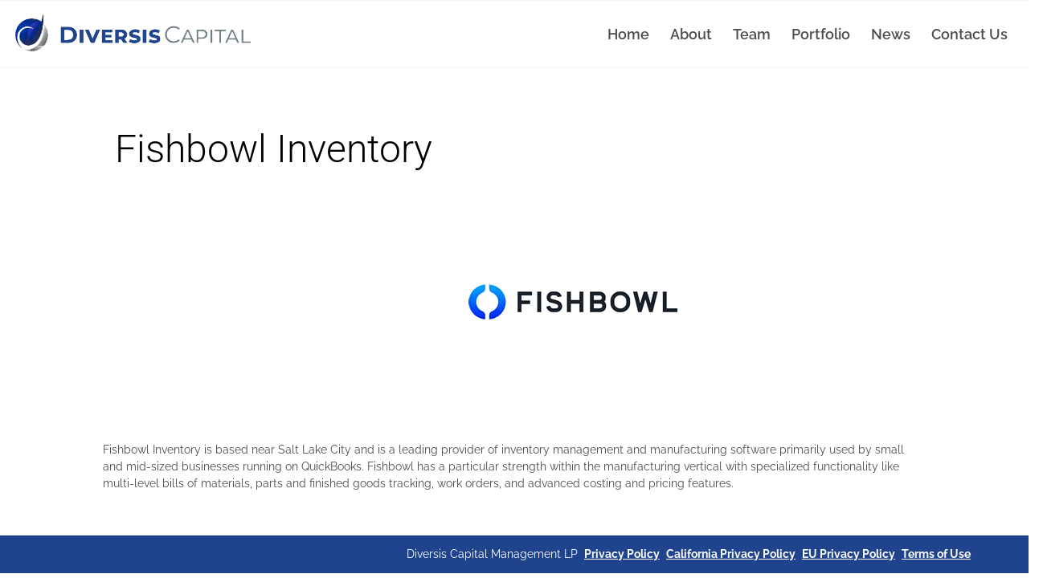

--- FILE ---
content_type: text/css
request_url: https://www.diversis.com/wp-content/plugins/ltar-site-changes/public/css/ltar-site-changes-public.css?ver=1.0.1
body_size: -163
content:
/*.archive .tabs-horizontal-left .filter-grid .grid-portfolio-item:nth-child(4n+1) {*/
/*.archive .tabs-horizontal-left .filter-grid:not([style*="display:none"]) .grid-portfolio-item:not([style*="display: none"]):nth-child(4n+1) {
	clear: left !important;
}*/
.archive .tabs-horizontal-left .filter-grid .grid-portfolio-item:nth-child(4n+1) {
	clear: none !important;
}
body.archive .tabs-horizontal-left .filter-grid .grid-portfolio-item.first-in-row-lt {
	clear: left !important;
}
@media (max-width: 768px) {
    .archive .tabs-horizontal-left .filter-grid .grid-portfolio-item:nth-child(2n+1) {
        clear: none !important;
    }
}

--- FILE ---
content_type: text/css
request_url: https://www.diversis.com/wp-content/themes/startapp/assets/stylesheets/vendor/material-icons.min.css
body_size: 7652
content:
@font-face{font-family:'Material Icons';font-style:normal;font-weight:400;src:url(../../fonts/MaterialIcons-Regular.eot);src:local("Material Icons"),local("MaterialIcons-Regular"),url(../../fonts/MaterialIcons-Regular.woff2) format("woff2"),url(../../fonts/MaterialIcons-Regular.woff) format("woff"),url(../../fonts/MaterialIcons-Regular.ttf) format("truetype")}.material-icons{font-family:'Material Icons';font-weight:normal;font-style:normal;line-height:1;letter-spacing:normal;text-transform:none;display:inline-block;vertical-align:middle;white-space:nowrap;word-wrap:normal;direction:ltr;-webkit-font-feature-settings:'liga';-webkit-font-smoothing:antialiased}.material-icons.d3_rotation:before{content:"\e84d"}.material-icons.ac_unit:before{content:"\eb3b"}.material-icons.access_alarm:before{content:"\e190"}.material-icons.access_alarms:before{content:"\e191"}.material-icons.access_time:before{content:"\e192"}.material-icons.accessibility:before{content:"\e84e"}.material-icons.accessible:before{content:"\e914"}.material-icons.account_balance:before{content:"\e84f"}.material-icons.account_balance_wallet:before{content:"\e850"}.material-icons.account_box:before{content:"\e851"}.material-icons.account_circle:before{content:"\e853"}.material-icons.adb:before{content:"\e60e"}.material-icons.add:before{content:"\e145"}.material-icons.add_a_photo:before{content:"\e439"}.material-icons.add_alarm:before{content:"\e193"}.material-icons.add_alert:before{content:"\e003"}.material-icons.add_box:before{content:"\e146"}.material-icons.add_circle:before{content:"\e147"}.material-icons.add_circle_outline:before{content:"\e148"}.material-icons.add_location:before{content:"\e567"}.material-icons.add_shopping_cart:before{content:"\e854"}.material-icons.add_to_photos:before{content:"\e39d"}.material-icons.add_to_queue:before{content:"\e05c"}.material-icons.adjust:before{content:"\e39e"}.material-icons.airline_seat_flat:before{content:"\e630"}.material-icons.airline_seat_flat_angled:before{content:"\e631"}.material-icons.airline_seat_individual_suite:before{content:"\e632"}.material-icons.airline_seat_legroom_extra:before{content:"\e633"}.material-icons.airline_seat_legroom_normal:before{content:"\e634"}.material-icons.airline_seat_legroom_reduced:before{content:"\e635"}.material-icons.airline_seat_recline_extra:before{content:"\e636"}.material-icons.airline_seat_recline_normal:before{content:"\e637"}.material-icons.airplanemode_active:before{content:"\e195"}.material-icons.airplanemode_inactive:before{content:"\e194"}.material-icons.airplay:before{content:"\e055"}.material-icons.airport_shuttle:before{content:"\eb3c"}.material-icons.alarm:before{content:"\e855"}.material-icons.alarm_add:before{content:"\e856"}.material-icons.alarm_off:before{content:"\e857"}.material-icons.alarm_on:before{content:"\e858"}.material-icons.album:before{content:"\e019"}.material-icons.all_inclusive:before{content:"\eb3d"}.material-icons.all_out:before{content:"\e90b"}.material-icons.android:before{content:"\e859"}.material-icons.announcement:before{content:"\e85a"}.material-icons.apps:before{content:"\e5c3"}.material-icons.archive:before{content:"\e149"}.material-icons.arrow_back:before{content:"\e5c4"}.material-icons.arrow_downward:before{content:"\e5db"}.material-icons.arrow_drop_down:before{content:"\e5c5"}.material-icons.arrow_drop_down_circle:before{content:"\e5c6"}.material-icons.arrow_drop_up:before{content:"\e5c7"}.material-icons.arrow_forward:before{content:"\e5c8"}.material-icons.arrow_upward:before{content:"\e5d8"}.material-icons.art_track:before{content:"\e060"}.material-icons.aspect_ratio:before{content:"\e85b"}.material-icons.assessment:before{content:"\e85c"}.material-icons.assignment:before{content:"\e85d"}.material-icons.assignment_ind:before{content:"\e85e"}.material-icons.assignment_late:before{content:"\e85f"}.material-icons.assignment_return:before{content:"\e860"}.material-icons.assignment_returned:before{content:"\e861"}.material-icons.assignment_turned_in:before{content:"\e862"}.material-icons.assistant:before{content:"\e39f"}.material-icons.assistant_photo:before{content:"\e3a0"}.material-icons.attach_file:before{content:"\e226"}.material-icons.attach_money:before{content:"\e227"}.material-icons.attachment:before{content:"\e2bc"}.material-icons.audiotrack:before{content:"\e3a1"}.material-icons.autorenew:before{content:"\e863"}.material-icons.av_timer:before{content:"\e01b"}.material-icons.backspace:before{content:"\e14a"}.material-icons.backup:before{content:"\e864"}.material-icons.battery_alert:before{content:"\e19c"}.material-icons.battery_charging_full:before{content:"\e1a3"}.material-icons.battery_full:before{content:"\e1a4"}.material-icons.battery_std:before{content:"\e1a5"}.material-icons.battery_unknown:before{content:"\e1a6"}.material-icons.beach_access:before{content:"\eb3e"}.material-icons.beenhere:before{content:"\e52d"}.material-icons.block:before{content:"\e14b"}.material-icons.bluetooth:before{content:"\e1a7"}.material-icons.bluetooth_audio:before{content:"\e60f"}.material-icons.bluetooth_connected:before{content:"\e1a8"}.material-icons.bluetooth_disabled:before{content:"\e1a9"}.material-icons.bluetooth_searching:before{content:"\e1aa"}.material-icons.blur_circular:before{content:"\e3a2"}.material-icons.blur_linear:before{content:"\e3a3"}.material-icons.blur_off:before{content:"\e3a4"}.material-icons.blur_on:before{content:"\e3a5"}.material-icons.book:before{content:"\e865"}.material-icons.bookmark:before{content:"\e866"}.material-icons.bookmark_border:before{content:"\e867"}.material-icons.border_all:before{content:"\e228"}.material-icons.border_bottom:before{content:"\e229"}.material-icons.border_clear:before{content:"\e22a"}.material-icons.border_color:before{content:"\e22b"}.material-icons.border_horizontal:before{content:"\e22c"}.material-icons.border_inner:before{content:"\e22d"}.material-icons.border_left:before{content:"\e22e"}.material-icons.border_outer:before{content:"\e22f"}.material-icons.border_right:before{content:"\e230"}.material-icons.border_style:before{content:"\e231"}.material-icons.border_top:before{content:"\e232"}.material-icons.border_vertical:before{content:"\e233"}.material-icons.branding_watermark:before{content:"\e06b"}.material-icons.brightness_1:before{content:"\e3a6"}.material-icons.brightness_2:before{content:"\e3a7"}.material-icons.brightness_3:before{content:"\e3a8"}.material-icons.brightness_4:before{content:"\e3a9"}.material-icons.brightness_5:before{content:"\e3aa"}.material-icons.brightness_6:before{content:"\e3ab"}.material-icons.brightness_7:before{content:"\e3ac"}.material-icons.brightness_auto:before{content:"\e1ab"}.material-icons.brightness_high:before{content:"\e1ac"}.material-icons.brightness_low:before{content:"\e1ad"}.material-icons.brightness_medium:before{content:"\e1ae"}.material-icons.broken_image:before{content:"\e3ad"}.material-icons.brush:before{content:"\e3ae"}.material-icons.bubble_chart:before{content:"\e6dd"}.material-icons.bug_report:before{content:"\e868"}.material-icons.build:before{content:"\e869"}.material-icons.burst_mode:before{content:"\e43c"}.material-icons.business:before{content:"\e0af"}.material-icons.business_center:before{content:"\eb3f"}.material-icons.cached:before{content:"\e86a"}.material-icons.cake:before{content:"\e7e9"}.material-icons.call:before{content:"\e0b0"}.material-icons.call_end:before{content:"\e0b1"}.material-icons.call_made:before{content:"\e0b2"}.material-icons.call_merge:before{content:"\e0b3"}.material-icons.call_missed:before{content:"\e0b4"}.material-icons.call_missed_outgoing:before{content:"\e0e4"}.material-icons.call_received:before{content:"\e0b5"}.material-icons.call_split:before{content:"\e0b6"}.material-icons.call_to_action:before{content:"\e06c"}.material-icons.camera:before{content:"\e3af"}.material-icons.camera_alt:before{content:"\e3b0"}.material-icons.camera_enhance:before{content:"\e8fc"}.material-icons.camera_front:before{content:"\e3b1"}.material-icons.camera_rear:before{content:"\e3b2"}.material-icons.camera_roll:before{content:"\e3b3"}.material-icons.cancel:before{content:"\e5c9"}.material-icons.card_giftcard:before{content:"\e8f6"}.material-icons.card_membership:before{content:"\e8f7"}.material-icons.card_travel:before{content:"\e8f8"}.material-icons.casino:before{content:"\eb40"}.material-icons.cast:before{content:"\e307"}.material-icons.cast_connected:before{content:"\e308"}.material-icons.center_focus_strong:before{content:"\e3b4"}.material-icons.center_focus_weak:before{content:"\e3b5"}.material-icons.change_history:before{content:"\e86b"}.material-icons.chat:before{content:"\e0b7"}.material-icons.chat_bubble:before{content:"\e0ca"}.material-icons.chat_bubble_outline:before{content:"\e0cb"}.material-icons.check:before{content:"\e5ca"}.material-icons.check_box:before{content:"\e834"}.material-icons.check_box_outline_blank:before{content:"\e835"}.material-icons.check_circle:before{content:"\e86c"}.material-icons.chevron_left:before{content:"\e5cb"}.material-icons.chevron_right:before{content:"\e5cc"}.material-icons.child_care:before{content:"\eb41"}.material-icons.child_friendly:before{content:"\eb42"}.material-icons.chrome_reader_mode:before{content:"\e86d"}.material-icons.class:before{content:"\e86e"}.material-icons.clear:before{content:"\e14c"}.material-icons.clear_all:before{content:"\e0b8"}.material-icons.close:before{content:"\e5cd"}.material-icons.closed_caption:before{content:"\e01c"}.material-icons.cloud:before{content:"\e2bd"}.material-icons.cloud_circle:before{content:"\e2be"}.material-icons.cloud_done:before{content:"\e2bf"}.material-icons.cloud_download:before{content:"\e2c0"}.material-icons.cloud_off:before{content:"\e2c1"}.material-icons.cloud_queue:before{content:"\e2c2"}.material-icons.cloud_upload:before{content:"\e2c3"}.material-icons.code:before{content:"\e86f"}.material-icons.collections:before{content:"\e3b6"}.material-icons.collections_bookmark:before{content:"\e431"}.material-icons.color_lens:before{content:"\e3b7"}.material-icons.colorize:before{content:"\e3b8"}.material-icons.comment:before{content:"\e0b9"}.material-icons.compare:before{content:"\e3b9"}.material-icons.compare_arrows:before{content:"\e915"}.material-icons.computer:before{content:"\e30a"}.material-icons.confirmation_number:before{content:"\e638"}.material-icons.contact_mail:before{content:"\e0d0"}.material-icons.contact_phone:before{content:"\e0cf"}.material-icons.contacts:before{content:"\e0ba"}.material-icons.content_copy:before{content:"\e14d"}.material-icons.content_cut:before{content:"\e14e"}.material-icons.content_paste:before{content:"\e14f"}.material-icons.control_point:before{content:"\e3ba"}.material-icons.control_point_duplicate:before{content:"\e3bb"}.material-icons.copyright:before{content:"\e90c"}.material-icons.create:before{content:"\e150"}.material-icons.create_new_folder:before{content:"\e2cc"}.material-icons.credit_card:before{content:"\e870"}.material-icons.crop:before{content:"\e3be"}.material-icons.crop_16_9:before{content:"\e3bc"}.material-icons.crop_3_2:before{content:"\e3bd"}.material-icons.crop_5_4:before{content:"\e3bf"}.material-icons.crop_7_5:before{content:"\e3c0"}.material-icons.crop_din:before{content:"\e3c1"}.material-icons.crop_free:before{content:"\e3c2"}.material-icons.crop_landscape:before{content:"\e3c3"}.material-icons.crop_original:before{content:"\e3c4"}.material-icons.crop_portrait:before{content:"\e3c5"}.material-icons.crop_rotate:before{content:"\e437"}.material-icons.crop_square:before{content:"\e3c6"}.material-icons.dashboard:before{content:"\e871"}.material-icons.data_usage:before{content:"\e1af"}.material-icons.date_range:before{content:"\e916"}.material-icons.dehaze:before{content:"\e3c7"}.material-icons.delete:before{content:"\e872"}.material-icons.delete_forever:before{content:"\e92b"}.material-icons.delete_sweep:before{content:"\e16c"}.material-icons.description:before{content:"\e873"}.material-icons.desktop_mac:before{content:"\e30b"}.material-icons.desktop_windows:before{content:"\e30c"}.material-icons.details:before{content:"\e3c8"}.material-icons.developer_board:before{content:"\e30d"}.material-icons.developer_mode:before{content:"\e1b0"}.material-icons.device_hub:before{content:"\e335"}.material-icons.devices:before{content:"\e1b1"}.material-icons.devices_other:before{content:"\e337"}.material-icons.dialer_sip:before{content:"\e0bb"}.material-icons.dialpad:before{content:"\e0bc"}.material-icons.directions:before{content:"\e52e"}.material-icons.directions_bike:before{content:"\e52f"}.material-icons.directions_boat:before{content:"\e532"}.material-icons.directions_bus:before{content:"\e530"}.material-icons.directions_car:before{content:"\e531"}.material-icons.directions_railway:before{content:"\e534"}.material-icons.directions_run:before{content:"\e566"}.material-icons.directions_subway:before{content:"\e533"}.material-icons.directions_transit:before{content:"\e535"}.material-icons.directions_walk:before{content:"\e536"}.material-icons.disc_full:before{content:"\e610"}.material-icons.dns:before{content:"\e875"}.material-icons.do_not_disturb:before{content:"\e612"}.material-icons.do_not_disturb_alt:before{content:"\e611"}.material-icons.do_not_disturb_off:before{content:"\e643"}.material-icons.do_not_disturb_on:before{content:"\e644"}.material-icons.dock:before{content:"\e30e"}.material-icons.domain:before{content:"\e7ee"}.material-icons.done:before{content:"\e876"}.material-icons.done_all:before{content:"\e877"}.material-icons.donut_large:before{content:"\e917"}.material-icons.donut_small:before{content:"\e918"}.material-icons.drafts:before{content:"\e151"}.material-icons.drag_handle:before{content:"\e25d"}.material-icons.drive_eta:before{content:"\e613"}.material-icons.dvr:before{content:"\e1b2"}.material-icons.edit:before{content:"\e3c9"}.material-icons.edit_location:before{content:"\e568"}.material-icons.eject:before{content:"\e8fb"}.material-icons.email:before{content:"\e0be"}.material-icons.enhanced_encryption:before{content:"\e63f"}.material-icons.equalizer:before{content:"\e01d"}.material-icons.error:before{content:"\e000"}.material-icons.error_outline:before{content:"\e001"}.material-icons.euro_symbol:before{content:"\e926"}.material-icons.ev_station:before{content:"\e56d"}.material-icons.event:before{content:"\e878"}.material-icons.event_available:before{content:"\e614"}.material-icons.event_busy:before{content:"\e615"}.material-icons.event_note:before{content:"\e616"}.material-icons.event_seat:before{content:"\e903"}.material-icons.exit_to_app:before{content:"\e879"}.material-icons.expand_less:before{content:"\e5ce"}.material-icons.expand_more:before{content:"\e5cf"}.material-icons.explicit:before{content:"\e01e"}.material-icons.explore:before{content:"\e87a"}.material-icons.exposure:before{content:"\e3ca"}.material-icons.exposure_neg_1:before{content:"\e3cb"}.material-icons.exposure_neg_2:before{content:"\e3cc"}.material-icons.exposure_plus_1:before{content:"\e3cd"}.material-icons.exposure_plus_2:before{content:"\e3ce"}.material-icons.exposure_zero:before{content:"\e3cf"}.material-icons.extension:before{content:"\e87b"}.material-icons.face:before{content:"\e87c"}.material-icons.fast_forward:before{content:"\e01f"}.material-icons.fast_rewind:before{content:"\e020"}.material-icons.favorite:before{content:"\e87d"}.material-icons.favorite_border:before{content:"\e87e"}.material-icons.featured_play_list:before{content:"\e06d"}.material-icons.featured_video:before{content:"\e06e"}.material-icons.feedback:before{content:"\e87f"}.material-icons.fiber_dvr:before{content:"\e05d"}.material-icons.fiber_manual_record:before{content:"\e061"}.material-icons.fiber_new:before{content:"\e05e"}.material-icons.fiber_pin:before{content:"\e06a"}.material-icons.fiber_smart_record:before{content:"\e062"}.material-icons.file_download:before{content:"\e2c4"}.material-icons.file_upload:before{content:"\e2c6"}.material-icons.filter:before{content:"\e3d3"}.material-icons.filter_1:before{content:"\e3d0"}.material-icons.filter_2:before{content:"\e3d1"}.material-icons.filter_3:before{content:"\e3d2"}.material-icons.filter_4:before{content:"\e3d4"}.material-icons.filter_5:before{content:"\e3d5"}.material-icons.filter_6:before{content:"\e3d6"}.material-icons.filter_7:before{content:"\e3d7"}.material-icons.filter_8:before{content:"\e3d8"}.material-icons.filter_9:before{content:"\e3d9"}.material-icons.filter_9_plus:before{content:"\e3da"}.material-icons.filter_b_and_w:before{content:"\e3db"}.material-icons.filter_center_focus:before{content:"\e3dc"}.material-icons.filter_drama:before{content:"\e3dd"}.material-icons.filter_frames:before{content:"\e3de"}.material-icons.filter_hdr:before{content:"\e3df"}.material-icons.filter_list:before{content:"\e152"}.material-icons.filter_none:before{content:"\e3e0"}.material-icons.filter_tilt_shift:before{content:"\e3e2"}.material-icons.filter_vintage:before{content:"\e3e3"}.material-icons.find_in_page:before{content:"\e880"}.material-icons.find_replace:before{content:"\e881"}.material-icons.fingerprint:before{content:"\e90d"}.material-icons.first_page:before{content:"\e5dc"}.material-icons.fitness_center:before{content:"\eb43"}.material-icons.flag:before{content:"\e153"}.material-icons.flare:before{content:"\e3e4"}.material-icons.flash_auto:before{content:"\e3e5"}.material-icons.flash_off:before{content:"\e3e6"}.material-icons.flash_on:before{content:"\e3e7"}.material-icons.flight:before{content:"\e539"}.material-icons.flight_land:before{content:"\e904"}.material-icons.flight_takeoff:before{content:"\e905"}.material-icons.flip:before{content:"\e3e8"}.material-icons.flip_to_back:before{content:"\e882"}.material-icons.flip_to_front:before{content:"\e883"}.material-icons.folder:before{content:"\e2c7"}.material-icons.folder_open:before{content:"\e2c8"}.material-icons.folder_shared:before{content:"\e2c9"}.material-icons.folder_special:before{content:"\e617"}.material-icons.font_download:before{content:"\e167"}.material-icons.format_align_center:before{content:"\e234"}.material-icons.format_align_justify:before{content:"\e235"}.material-icons.format_align_left:before{content:"\e236"}.material-icons.format_align_right:before{content:"\e237"}.material-icons.format_bold:before{content:"\e238"}.material-icons.format_clear:before{content:"\e239"}.material-icons.format_color_fill:before{content:"\e23a"}.material-icons.format_color_reset:before{content:"\e23b"}.material-icons.format_color_text:before{content:"\e23c"}.material-icons.format_indent_decrease:before{content:"\e23d"}.material-icons.format_indent_increase:before{content:"\e23e"}.material-icons.format_italic:before{content:"\e23f"}.material-icons.format_line_spacing:before{content:"\e240"}.material-icons.format_list_bulleted:before{content:"\e241"}.material-icons.format_list_numbered:before{content:"\e242"}.material-icons.format_paint:before{content:"\e243"}.material-icons.format_quote:before{content:"\e244"}.material-icons.format_shapes:before{content:"\e25e"}.material-icons.format_size:before{content:"\e245"}.material-icons.format_strikethrough:before{content:"\e246"}.material-icons.format_textdirection_l_to_r:before{content:"\e247"}.material-icons.format_textdirection_r_to_l:before{content:"\e248"}.material-icons.format_underlined:before{content:"\e249"}.material-icons.forum:before{content:"\e0bf"}.material-icons.forward:before{content:"\e154"}.material-icons.forward_10:before{content:"\e056"}.material-icons.forward_30:before{content:"\e057"}.material-icons.forward_5:before{content:"\e058"}.material-icons.free_breakfast:before{content:"\eb44"}.material-icons.fullscreen:before{content:"\e5d0"}.material-icons.fullscreen_exit:before{content:"\e5d1"}.material-icons.functions:before{content:"\e24a"}.material-icons.g_translate:before{content:"\e927"}.material-icons.gamepad:before{content:"\e30f"}.material-icons.games:before{content:"\e021"}.material-icons.gavel:before{content:"\e90e"}.material-icons.gesture:before{content:"\e155"}.material-icons.get_app:before{content:"\e884"}.material-icons.gif:before{content:"\e908"}.material-icons.golf_course:before{content:"\eb45"}.material-icons.gps_fixed:before{content:"\e1b3"}.material-icons.gps_not_fixed:before{content:"\e1b4"}.material-icons.gps_off:before{content:"\e1b5"}.material-icons.grade:before{content:"\e885"}.material-icons.gradient:before{content:"\e3e9"}.material-icons.grain:before{content:"\e3ea"}.material-icons.graphic_eq:before{content:"\e1b8"}.material-icons.grid_off:before{content:"\e3eb"}.material-icons.grid_on:before{content:"\e3ec"}.material-icons.group:before{content:"\e7ef"}.material-icons.group_add:before{content:"\e7f0"}.material-icons.group_work:before{content:"\e886"}.material-icons.hd:before{content:"\e052"}.material-icons.hdr_off:before{content:"\e3ed"}.material-icons.hdr_on:before{content:"\e3ee"}.material-icons.hdr_strong:before{content:"\e3f1"}.material-icons.hdr_weak:before{content:"\e3f2"}.material-icons.headset:before{content:"\e310"}.material-icons.headset_mic:before{content:"\e311"}.material-icons.healing:before{content:"\e3f3"}.material-icons.hearing:before{content:"\e023"}.material-icons.help:before{content:"\e887"}.material-icons.help_outline:before{content:"\e8fd"}.material-icons.high_quality:before{content:"\e024"}.material-icons.highlight:before{content:"\e25f"}.material-icons.highlight_off:before{content:"\e888"}.material-icons.history:before{content:"\e889"}.material-icons.home:before{content:"\e88a"}.material-icons.hot_tub:before{content:"\eb46"}.material-icons.hotel:before{content:"\e53a"}.material-icons.hourglass_empty:before{content:"\e88b"}.material-icons.hourglass_full:before{content:"\e88c"}.material-icons.http:before{content:"\e902"}.material-icons.https:before{content:"\e88d"}.material-icons.image:before{content:"\e3f4"}.material-icons.image_aspect_ratio:before{content:"\e3f5"}.material-icons.import_contacts:before{content:"\e0e0"}.material-icons.import_export:before{content:"\e0c3"}.material-icons.important_devices:before{content:"\e912"}.material-icons.inbox:before{content:"\e156"}.material-icons.indeterminate_check_box:before{content:"\e909"}.material-icons.info:before{content:"\e88e"}.material-icons.info_outline:before{content:"\e88f"}.material-icons.input:before{content:"\e890"}.material-icons.insert_chart:before{content:"\e24b"}.material-icons.insert_comment:before{content:"\e24c"}.material-icons.insert_drive_file:before{content:"\e24d"}.material-icons.insert_emoticon:before{content:"\e24e"}.material-icons.insert_invitation:before{content:"\e24f"}.material-icons.insert_link:before{content:"\e250"}.material-icons.insert_photo:before{content:"\e251"}.material-icons.invert_colors:before{content:"\e891"}.material-icons.invert_colors_off:before{content:"\e0c4"}.material-icons.iso:before{content:"\e3f6"}.material-icons.keyboard:before{content:"\e312"}.material-icons.keyboard_arrow_down:before{content:"\e313"}.material-icons.keyboard_arrow_left:before{content:"\e314"}.material-icons.keyboard_arrow_right:before{content:"\e315"}.material-icons.keyboard_arrow_up:before{content:"\e316"}.material-icons.keyboard_backspace:before{content:"\e317"}.material-icons.keyboard_capslock:before{content:"\e318"}.material-icons.keyboard_hide:before{content:"\e31a"}.material-icons.keyboard_return:before{content:"\e31b"}.material-icons.keyboard_tab:before{content:"\e31c"}.material-icons.keyboard_voice:before{content:"\e31d"}.material-icons.kitchen:before{content:"\eb47"}.material-icons.label:before{content:"\e892"}.material-icons.label_outline:before{content:"\e893"}.material-icons.landscape:before{content:"\e3f7"}.material-icons.language:before{content:"\e894"}.material-icons.laptop:before{content:"\e31e"}.material-icons.laptop_chromebook:before{content:"\e31f"}.material-icons.laptop_mac:before{content:"\e320"}.material-icons.laptop_windows:before{content:"\e321"}.material-icons.last_page:before{content:"\e5dd"}.material-icons.launch:before{content:"\e895"}.material-icons.layers:before{content:"\e53b"}.material-icons.layers_clear:before{content:"\e53c"}.material-icons.leak_add:before{content:"\e3f8"}.material-icons.leak_remove:before{content:"\e3f9"}.material-icons.lens:before{content:"\e3fa"}.material-icons.library_add:before{content:"\e02e"}.material-icons.library_books:before{content:"\e02f"}.material-icons.library_music:before{content:"\e030"}.material-icons.lightbulb_outline:before{content:"\e90f"}.material-icons.line_style:before{content:"\e919"}.material-icons.line_weight:before{content:"\e91a"}.material-icons.linear_scale:before{content:"\e260"}.material-icons.link:before{content:"\e157"}.material-icons.linked_camera:before{content:"\e438"}.material-icons.list:before{content:"\e896"}.material-icons.live_help:before{content:"\e0c6"}.material-icons.live_tv:before{content:"\e639"}.material-icons.local_activity:before{content:"\e53f"}.material-icons.local_airport:before{content:"\e53d"}.material-icons.local_atm:before{content:"\e53e"}.material-icons.local_bar:before{content:"\e540"}.material-icons.local_cafe:before{content:"\e541"}.material-icons.local_car_wash:before{content:"\e542"}.material-icons.local_convenience_store:before{content:"\e543"}.material-icons.local_dining:before{content:"\e556"}.material-icons.local_drink:before{content:"\e544"}.material-icons.local_florist:before{content:"\e545"}.material-icons.local_gas_station:before{content:"\e546"}.material-icons.local_grocery_store:before{content:"\e547"}.material-icons.local_hospital:before{content:"\e548"}.material-icons.local_hotel:before{content:"\e549"}.material-icons.local_laundry_service:before{content:"\e54a"}.material-icons.local_library:before{content:"\e54b"}.material-icons.local_mall:before{content:"\e54c"}.material-icons.local_movies:before{content:"\e54d"}.material-icons.local_offer:before{content:"\e54e"}.material-icons.local_parking:before{content:"\e54f"}.material-icons.local_pharmacy:before{content:"\e550"}.material-icons.local_phone:before{content:"\e551"}.material-icons.local_pizza:before{content:"\e552"}.material-icons.local_play:before{content:"\e553"}.material-icons.local_post_office:before{content:"\e554"}.material-icons.local_printshop:before{content:"\e555"}.material-icons.local_see:before{content:"\e557"}.material-icons.local_shipping:before{content:"\e558"}.material-icons.local_taxi:before{content:"\e559"}.material-icons.location_city:before{content:"\e7f1"}.material-icons.location_disabled:before{content:"\e1b6"}.material-icons.location_off:before{content:"\e0c7"}.material-icons.location_on:before{content:"\e0c8"}.material-icons.location_searching:before{content:"\e1b7"}.material-icons.lock:before{content:"\e897"}.material-icons.lock_open:before{content:"\e898"}.material-icons.lock_outline:before{content:"\e899"}.material-icons.looks:before{content:"\e3fc"}.material-icons.looks_3:before{content:"\e3fb"}.material-icons.looks_4:before{content:"\e3fd"}.material-icons.looks_5:before{content:"\e3fe"}.material-icons.looks_6:before{content:"\e3ff"}.material-icons.looks_one:before{content:"\e400"}.material-icons.looks_two:before{content:"\e401"}.material-icons.loop:before{content:"\e028"}.material-icons.loupe:before{content:"\e402"}.material-icons.low_priority:before{content:"\e16d"}.material-icons.loyalty:before{content:"\e89a"}.material-icons.mail:before{content:"\e158"}.material-icons.mail_outline:before{content:"\e0e1"}.material-icons.map:before{content:"\e55b"}.material-icons.markunread:before{content:"\e159"}.material-icons.markunread_mailbox:before{content:"\e89b"}.material-icons.memory:before{content:"\e322"}.material-icons.menu:before{content:"\e5d2"}.material-icons.merge_type:before{content:"\e252"}.material-icons.message:before{content:"\e0c9"}.material-icons.mic:before{content:"\e029"}.material-icons.mic_none:before{content:"\e02a"}.material-icons.mic_off:before{content:"\e02b"}.material-icons.mms:before{content:"\e618"}.material-icons.mode_comment:before{content:"\e253"}.material-icons.mode_edit:before{content:"\e254"}.material-icons.monetization_on:before{content:"\e263"}.material-icons.money_off:before{content:"\e25c"}.material-icons.monochrome_photos:before{content:"\e403"}.material-icons.mood:before{content:"\e7f2"}.material-icons.mood_bad:before{content:"\e7f3"}.material-icons.more:before{content:"\e619"}.material-icons.more_horiz:before{content:"\e5d3"}.material-icons.more_vert:before{content:"\e5d4"}.material-icons.motorcycle:before{content:"\e91b"}.material-icons.mouse:before{content:"\e323"}.material-icons.move_to_inbox:before{content:"\e168"}.material-icons.movie:before{content:"\e02c"}.material-icons.movie_creation:before{content:"\e404"}.material-icons.movie_filter:before{content:"\e43a"}.material-icons.multiline_chart:before{content:"\e6df"}.material-icons.music_note:before{content:"\e405"}.material-icons.music_video:before{content:"\e063"}.material-icons.my_location:before{content:"\e55c"}.material-icons.nature:before{content:"\e406"}.material-icons.nature_people:before{content:"\e407"}.material-icons.navigate_before:before{content:"\e408"}.material-icons.navigate_next:before{content:"\e409"}.material-icons.navigation:before{content:"\e55d"}.material-icons.near_me:before{content:"\e569"}.material-icons.network_cell:before{content:"\e1b9"}.material-icons.network_check:before{content:"\e640"}.material-icons.network_locked:before{content:"\e61a"}.material-icons.network_wifi:before{content:"\e1ba"}.material-icons.new_releases:before{content:"\e031"}.material-icons.next_week:before{content:"\e16a"}.material-icons.nfc:before{content:"\e1bb"}.material-icons.no_encryption:before{content:"\e641"}.material-icons.no_sim:before{content:"\e0cc"}.material-icons.not_interested:before{content:"\e033"}.material-icons.note:before{content:"\e06f"}.material-icons.note_add:before{content:"\e89c"}.material-icons.notifications:before{content:"\e7f4"}.material-icons.notifications_active:before{content:"\e7f7"}.material-icons.notifications_none:before{content:"\e7f5"}.material-icons.notifications_off:before{content:"\e7f6"}.material-icons.notifications_paused:before{content:"\e7f8"}.material-icons.offline_pin:before{content:"\e90a"}.material-icons.ondemand_video:before{content:"\e63a"}.material-icons.opacity:before{content:"\e91c"}.material-icons.open_in_browser:before{content:"\e89d"}.material-icons.open_in_new:before{content:"\e89e"}.material-icons.open_with:before{content:"\e89f"}.material-icons.pages:before{content:"\e7f9"}.material-icons.pageview:before{content:"\e8a0"}.material-icons.palette:before{content:"\e40a"}.material-icons.pan_tool:before{content:"\e925"}.material-icons.panorama:before{content:"\e40b"}.material-icons.panorama_fish_eye:before{content:"\e40c"}.material-icons.panorama_horizontal:before{content:"\e40d"}.material-icons.panorama_vertical:before{content:"\e40e"}.material-icons.panorama_wide_angle:before{content:"\e40f"}.material-icons.party_mode:before{content:"\e7fa"}.material-icons.pause:before{content:"\e034"}.material-icons.pause_circle_filled:before{content:"\e035"}.material-icons.pause_circle_outline:before{content:"\e036"}.material-icons.payment:before{content:"\e8a1"}.material-icons.people:before{content:"\e7fb"}.material-icons.people_outline:before{content:"\e7fc"}.material-icons.perm_camera_mic:before{content:"\e8a2"}.material-icons.perm_contact_calendar:before{content:"\e8a3"}.material-icons.perm_data_setting:before{content:"\e8a4"}.material-icons.perm_device_information:before{content:"\e8a5"}.material-icons.perm_identity:before{content:"\e8a6"}.material-icons.perm_media:before{content:"\e8a7"}.material-icons.perm_phone_msg:before{content:"\e8a8"}.material-icons.perm_scan_wifi:before{content:"\e8a9"}.material-icons.person:before{content:"\e7fd"}.material-icons.person_add:before{content:"\e7fe"}.material-icons.person_outline:before{content:"\e7ff"}.material-icons.person_pin:before{content:"\e55a"}.material-icons.person_pin_circle:before{content:"\e56a"}.material-icons.personal_video:before{content:"\e63b"}.material-icons.pets:before{content:"\e91d"}.material-icons.phone:before{content:"\e0cd"}.material-icons.phone_android:before{content:"\e324"}.material-icons.phone_bluetooth_speaker:before{content:"\e61b"}.material-icons.phone_forwarded:before{content:"\e61c"}.material-icons.phone_in_talk:before{content:"\e61d"}.material-icons.phone_iphone:before{content:"\e325"}.material-icons.phone_locked:before{content:"\e61e"}.material-icons.phone_missed:before{content:"\e61f"}.material-icons.phone_paused:before{content:"\e620"}.material-icons.phonelink:before{content:"\e326"}.material-icons.phonelink_erase:before{content:"\e0db"}.material-icons.phonelink_lock:before{content:"\e0dc"}.material-icons.phonelink_off:before{content:"\e327"}.material-icons.phonelink_ring:before{content:"\e0dd"}.material-icons.phonelink_setup:before{content:"\e0de"}.material-icons.photo:before{content:"\e410"}.material-icons.photo_album:before{content:"\e411"}.material-icons.photo_camera:before{content:"\e412"}.material-icons.photo_filter:before{content:"\e43b"}.material-icons.photo_library:before{content:"\e413"}.material-icons.photo_size_select_actual:before{content:"\e432"}.material-icons.photo_size_select_large:before{content:"\e433"}.material-icons.photo_size_select_small:before{content:"\e434"}.material-icons.picture_as_pdf:before{content:"\e415"}.material-icons.picture_in_picture:before{content:"\e8aa"}.material-icons.picture_in_picture_alt:before{content:"\e911"}.material-icons.pie_chart:before{content:"\e6c4"}.material-icons.pie_chart_outlined:before{content:"\e6c5"}.material-icons.pin_drop:before{content:"\e55e"}.material-icons.place:before{content:"\e55f"}.material-icons.play_arrow:before{content:"\e037"}.material-icons.play_circle_filled:before{content:"\e038"}.material-icons.play_circle_outline:before{content:"\e039"}.material-icons.play_for_work:before{content:"\e906"}.material-icons.playlist_add:before{content:"\e03b"}.material-icons.playlist_add_check:before{content:"\e065"}.material-icons.playlist_play:before{content:"\e05f"}.material-icons.plus_one:before{content:"\e800"}.material-icons.poll:before{content:"\e801"}.material-icons.polymer:before{content:"\e8ab"}.material-icons.pool:before{content:"\eb48"}.material-icons.portable_wifi_off:before{content:"\e0ce"}.material-icons.portrait:before{content:"\e416"}.material-icons.power:before{content:"\e63c"}.material-icons.power_input:before{content:"\e336"}.material-icons.power_settings_new:before{content:"\e8ac"}.material-icons.pregnant_woman:before{content:"\e91e"}.material-icons.present_to_all:before{content:"\e0df"}.material-icons.print:before{content:"\e8ad"}.material-icons.priority_high:before{content:"\e645"}.material-icons.public:before{content:"\e80b"}.material-icons.publish:before{content:"\e255"}.material-icons.query_builder:before{content:"\e8ae"}.material-icons.question_answer:before{content:"\e8af"}.material-icons.queue:before{content:"\e03c"}.material-icons.queue_music:before{content:"\e03d"}.material-icons.queue_play_next:before{content:"\e066"}.material-icons.radio:before{content:"\e03e"}.material-icons.radio_button_checked:before{content:"\e837"}.material-icons.radio_button_unchecked:before{content:"\e836"}.material-icons.rate_review:before{content:"\e560"}.material-icons.receipt:before{content:"\e8b0"}.material-icons.recent_actors:before{content:"\e03f"}.material-icons.record_voice_over:before{content:"\e91f"}.material-icons.redeem:before{content:"\e8b1"}.material-icons.redo:before{content:"\e15a"}.material-icons.refresh:before{content:"\e5d5"}.material-icons.remove:before{content:"\e15b"}.material-icons.remove_circle:before{content:"\e15c"}.material-icons.remove_circle_outline:before{content:"\e15d"}.material-icons.remove_from_queue:before{content:"\e067"}.material-icons.remove_red_eye:before{content:"\e417"}.material-icons.remove_shopping_cart:before{content:"\e928"}.material-icons.reorder:before{content:"\e8fe"}.material-icons.repeat:before{content:"\e040"}.material-icons.repeat_one:before{content:"\e041"}.material-icons.replay:before{content:"\e042"}.material-icons.replay_10:before{content:"\e059"}.material-icons.replay_30:before{content:"\e05a"}.material-icons.replay_5:before{content:"\e05b"}.material-icons.reply:before{content:"\e15e"}.material-icons.reply_all:before{content:"\e15f"}.material-icons.report:before{content:"\e160"}.material-icons.report_problem:before{content:"\e8b2"}.material-icons.restaurant:before{content:"\e56c"}.material-icons.restaurant_menu:before{content:"\e561"}.material-icons.restore:before{content:"\e8b3"}.material-icons.restore_page:before{content:"\e929"}.material-icons.ring_volume:before{content:"\e0d1"}.material-icons.room:before{content:"\e8b4"}.material-icons.room_service:before{content:"\eb49"}.material-icons.rotate_90_degrees_ccw:before{content:"\e418"}.material-icons.rotate_left:before{content:"\e419"}.material-icons.rotate_right:before{content:"\e41a"}.material-icons.rounded_corner:before{content:"\e920"}.material-icons.router:before{content:"\e328"}.material-icons.rowing:before{content:"\e921"}.material-icons.rss_feed:before{content:"\e0e5"}.material-icons.rv_hookup:before{content:"\e642"}.material-icons.satellite:before{content:"\e562"}.material-icons.save:before{content:"\e161"}.material-icons.scanner:before{content:"\e329"}.material-icons.schedule:before{content:"\e8b5"}.material-icons.school:before{content:"\e80c"}.material-icons.screen_lock_landscape:before{content:"\e1be"}.material-icons.screen_lock_portrait:before{content:"\e1bf"}.material-icons.screen_lock_rotation:before{content:"\e1c0"}.material-icons.screen_rotation:before{content:"\e1c1"}.material-icons.screen_share:before{content:"\e0e2"}.material-icons.sd_card:before{content:"\e623"}.material-icons.sd_storage:before{content:"\e1c2"}.material-icons.search:before{content:"\e8b6"}.material-icons.security:before{content:"\e32a"}.material-icons.select_all:before{content:"\e162"}.material-icons.send:before{content:"\e163"}.material-icons.sentiment_dissatisfied:before{content:"\e811"}.material-icons.sentiment_neutral:before{content:"\e812"}.material-icons.sentiment_satisfied:before{content:"\e813"}.material-icons.sentiment_very_dissatisfied:before{content:"\e814"}.material-icons.sentiment_very_satisfied:before{content:"\e815"}.material-icons.settings:before{content:"\e8b8"}.material-icons.settings_applications:before{content:"\e8b9"}.material-icons.settings_backup_restore:before{content:"\e8ba"}.material-icons.settings_bluetooth:before{content:"\e8bb"}.material-icons.settings_brightness:before{content:"\e8bd"}.material-icons.settings_cell:before{content:"\e8bc"}.material-icons.settings_ethernet:before{content:"\e8be"}.material-icons.settings_input_antenna:before{content:"\e8bf"}.material-icons.settings_input_component:before{content:"\e8c0"}.material-icons.settings_input_composite:before{content:"\e8c1"}.material-icons.settings_input_hdmi:before{content:"\e8c2"}.material-icons.settings_input_svideo:before{content:"\e8c3"}.material-icons.settings_overscan:before{content:"\e8c4"}.material-icons.settings_phone:before{content:"\e8c5"}.material-icons.settings_power:before{content:"\e8c6"}.material-icons.settings_remote:before{content:"\e8c7"}.material-icons.settings_system_daydream:before{content:"\e1c3"}.material-icons.settings_voice:before{content:"\e8c8"}.material-icons.share:before{content:"\e80d"}.material-icons.shop:before{content:"\e8c9"}.material-icons.shop_two:before{content:"\e8ca"}.material-icons.shopping_basket:before{content:"\e8cb"}.material-icons.shopping_cart:before{content:"\e8cc"}.material-icons.short_text:before{content:"\e261"}.material-icons.show_chart:before{content:"\e6e1"}.material-icons.shuffle:before{content:"\e043"}.material-icons.signal_cellular_4_bar:before{content:"\e1c8"}.material-icons.signal_cellular_connected_no_internet_4_bar:before{content:"\e1cd"}.material-icons.signal_cellular_no_sim:before{content:"\e1ce"}.material-icons.signal_cellular_null:before{content:"\e1cf"}.material-icons.signal_cellular_off:before{content:"\e1d0"}.material-icons.signal_wifi_4_bar:before{content:"\e1d8"}.material-icons.signal_wifi_4_bar_lock:before{content:"\e1d9"}.material-icons.signal_wifi_off:before{content:"\e1da"}.material-icons.sim_card:before{content:"\e32b"}.material-icons.sim_card_alert:before{content:"\e624"}.material-icons.skip_next:before{content:"\e044"}.material-icons.skip_previous:before{content:"\e045"}.material-icons.slideshow:before{content:"\e41b"}.material-icons.slow_motion_video:before{content:"\e068"}.material-icons.smartphone:before{content:"\e32c"}.material-icons.smoke_free:before{content:"\eb4a"}.material-icons.smoking_rooms:before{content:"\eb4b"}.material-icons.sms:before{content:"\e625"}.material-icons.sms_failed:before{content:"\e626"}.material-icons.snooze:before{content:"\e046"}.material-icons.sort:before{content:"\e164"}.material-icons.sort_by_alpha:before{content:"\e053"}.material-icons.spa:before{content:"\eb4c"}.material-icons.space_bar:before{content:"\e256"}.material-icons.speaker:before{content:"\e32d"}.material-icons.speaker_group:before{content:"\e32e"}.material-icons.speaker_notes:before{content:"\e8cd"}.material-icons.speaker_notes_off:before{content:"\e92a"}.material-icons.speaker_phone:before{content:"\e0d2"}.material-icons.spellcheck:before{content:"\e8ce"}.material-icons.star:before{content:"\e838"}.material-icons.star_border:before{content:"\e83a"}.material-icons.star_half:before{content:"\e839"}.material-icons.stars:before{content:"\e8d0"}.material-icons.stay_current_landscape:before{content:"\e0d3"}.material-icons.stay_current_portrait:before{content:"\e0d4"}.material-icons.stay_primary_landscape:before{content:"\e0d5"}.material-icons.stay_primary_portrait:before{content:"\e0d6"}.material-icons.stop:before{content:"\e047"}.material-icons.stop_screen_share:before{content:"\e0e3"}.material-icons.storage:before{content:"\e1db"}.material-icons.store:before{content:"\e8d1"}.material-icons.store_mall_directory:before{content:"\e563"}.material-icons.straighten:before{content:"\e41c"}.material-icons.streetview:before{content:"\e56e"}.material-icons.strikethrough_s:before{content:"\e257"}.material-icons.style:before{content:"\e41d"}.material-icons.subdirectory_arrow_left:before{content:"\e5d9"}.material-icons.subdirectory_arrow_right:before{content:"\e5da"}.material-icons.subject:before{content:"\e8d2"}.material-icons.subscriptions:before{content:"\e064"}.material-icons.subtitles:before{content:"\e048"}.material-icons.subway:before{content:"\e56f"}.material-icons.supervisor_account:before{content:"\e8d3"}.material-icons.surround_sound:before{content:"\e049"}.material-icons.swap_calls:before{content:"\e0d7"}.material-icons.swap_horiz:before{content:"\e8d4"}.material-icons.swap_vert:before{content:"\e8d5"}.material-icons.swap_vertical_circle:before{content:"\e8d6"}.material-icons.switch_camera:before{content:"\e41e"}.material-icons.switch_video:before{content:"\e41f"}.material-icons.sync:before{content:"\e627"}.material-icons.sync_disabled:before{content:"\e628"}.material-icons.sync_problem:before{content:"\e629"}.material-icons.system_update:before{content:"\e62a"}.material-icons.system_update_alt:before{content:"\e8d7"}.material-icons.tab:before{content:"\e8d8"}.material-icons.tab_unselected:before{content:"\e8d9"}.material-icons.tablet:before{content:"\e32f"}.material-icons.tablet_android:before{content:"\e330"}.material-icons.tablet_mac:before{content:"\e331"}.material-icons.tag_faces:before{content:"\e420"}.material-icons.tap_and_play:before{content:"\e62b"}.material-icons.terrain:before{content:"\e564"}.material-icons.text_fields:before{content:"\e262"}.material-icons.text_format:before{content:"\e165"}.material-icons.textsms:before{content:"\e0d8"}.material-icons.texture:before{content:"\e421"}.material-icons.theaters:before{content:"\e8da"}.material-icons.thumb_down:before{content:"\e8db"}.material-icons.thumb_up:before{content:"\e8dc"}.material-icons.thumbs_up_down:before{content:"\e8dd"}.material-icons.time_to_leave:before{content:"\e62c"}.material-icons.timelapse:before{content:"\e422"}.material-icons.timeline:before{content:"\e922"}.material-icons.timer:before{content:"\e425"}.material-icons.timer_10:before{content:"\e423"}.material-icons.timer_3:before{content:"\e424"}.material-icons.timer_off:before{content:"\e426"}.material-icons.title:before{content:"\e264"}.material-icons.toc:before{content:"\e8de"}.material-icons.today:before{content:"\e8df"}.material-icons.toll:before{content:"\e8e0"}.material-icons.tonality:before{content:"\e427"}.material-icons.touch_app:before{content:"\e913"}.material-icons.toys:before{content:"\e332"}.material-icons.track_changes:before{content:"\e8e1"}.material-icons.traffic:before{content:"\e565"}.material-icons.train:before{content:"\e570"}.material-icons.tram:before{content:"\e571"}.material-icons.transfer_within_a_station:before{content:"\e572"}.material-icons.transform:before{content:"\e428"}.material-icons.translate:before{content:"\e8e2"}.material-icons.trending_down:before{content:"\e8e3"}.material-icons.trending_flat:before{content:"\e8e4"}.material-icons.trending_up:before{content:"\e8e5"}.material-icons.tune:before{content:"\e429"}.material-icons.turned_in:before{content:"\e8e6"}.material-icons.turned_in_not:before{content:"\e8e7"}.material-icons.tv:before{content:"\e333"}.material-icons.unarchive:before{content:"\e169"}.material-icons.undo:before{content:"\e166"}.material-icons.unfold_less:before{content:"\e5d6"}.material-icons.unfold_more:before{content:"\e5d7"}.material-icons.update:before{content:"\e923"}.material-icons.usb:before{content:"\e1e0"}.material-icons.verified_user:before{content:"\e8e8"}.material-icons.vertical_align_bottom:before{content:"\e258"}.material-icons.vertical_align_center:before{content:"\e259"}.material-icons.vertical_align_top:before{content:"\e25a"}.material-icons.vibration:before{content:"\e62d"}.material-icons.video_call:before{content:"\e070"}.material-icons.video_label:before{content:"\e071"}.material-icons.video_library:before{content:"\e04a"}.material-icons.videocam:before{content:"\e04b"}.material-icons.videocam_off:before{content:"\e04c"}.material-icons.videogame_asset:before{content:"\e338"}.material-icons.view_agenda:before{content:"\e8e9"}.material-icons.view_array:before{content:"\e8ea"}.material-icons.view_carousel:before{content:"\e8eb"}.material-icons.view_column:before{content:"\e8ec"}.material-icons.view_comfy:before{content:"\e42a"}.material-icons.view_compact:before{content:"\e42b"}.material-icons.view_day:before{content:"\e8ed"}.material-icons.view_headline:before{content:"\e8ee"}.material-icons.view_list:before{content:"\e8ef"}.material-icons.view_module:before{content:"\e8f0"}.material-icons.view_quilt:before{content:"\e8f1"}.material-icons.view_stream:before{content:"\e8f2"}.material-icons.view_week:before{content:"\e8f3"}.material-icons.vignette:before{content:"\e435"}.material-icons.visibility:before{content:"\e8f4"}.material-icons.visibility_off:before{content:"\e8f5"}.material-icons.voice_chat:before{content:"\e62e"}.material-icons.voicemail:before{content:"\e0d9"}.material-icons.volume_down:before{content:"\e04d"}.material-icons.volume_mute:before{content:"\e04e"}.material-icons.volume_off:before{content:"\e04f"}.material-icons.volume_up:before{content:"\e050"}.material-icons.vpn_key:before{content:"\e0da"}.material-icons.vpn_lock:before{content:"\e62f"}.material-icons.wallpaper:before{content:"\e1bc"}.material-icons.warning:before{content:"\e002"}.material-icons.watch:before{content:"\e334"}.material-icons.watch_later:before{content:"\e924"}.material-icons.wb_auto:before{content:"\e42c"}.material-icons.wb_cloudy:before{content:"\e42d"}.material-icons.wb_incandescent:before{content:"\e42e"}.material-icons.wb_iridescent:before{content:"\e436"}.material-icons.wb_sunny:before{content:"\e430"}.material-icons.wc:before{content:"\e63d"}.material-icons.web:before{content:"\e051"}.material-icons.web_asset:before{content:"\e069"}.material-icons.weekend:before{content:"\e16b"}.material-icons.whatshot:before{content:"\e80e"}.material-icons.widgets:before{content:"\e1bd"}.material-icons.wifi:before{content:"\e63e"}.material-icons.wifi_lock:before{content:"\e1e1"}.material-icons.wifi_tethering:before{content:"\e1e2"}.material-icons.work:before{content:"\e8f9"}.material-icons.wrap_text:before{content:"\e25b"}.material-icons.youtube_searched_for:before{content:"\e8fa"}.material-icons.zoom_in:before{content:"\e8ff"}.material-icons.zoom_out:before{content:"\e900"}.material-icons.zoom_out_map:before{content:"\e56b"}


--- FILE ---
content_type: text/css
request_url: https://www.diversis.com/wp-content/uploads/startapp/compiled.css
body_size: 53877
content:
.topbar-menu>ul>li.menu-item-has-children .sub-menu,.lang-switcher .lang-dropdown,.navbar .main-navigation>.menu>li.menu-item-has-children .sub-menu,.navbar .main-navigation>.menu>li.has-mega-menu .mega-menu{position:absolute;top:100%;left:50%;width:210px;margin-top:10px;margin-left:-105px;padding:16px 0;border-radius:4px;background-color:#fff;text-align:left;box-shadow:0 0 24px 0 rgba(0,0,0,0.15)}.topbar-menu>ul>li.menu-item-has-children .sub-menu li,.lang-switcher .lang-dropdown li,.navbar .main-navigation>.menu>li.menu-item-has-children .sub-menu li,.navbar .main-navigation>.menu>li.has-mega-menu .mega-menu li{margin:0;padding:0}.topbar-menu>ul>li.menu-item-has-children .sub-menu li::before,.lang-switcher .lang-dropdown li::before,.navbar .main-navigation>.menu>li.menu-item-has-children .sub-menu li::before,.navbar .main-navigation>.menu>li.has-mega-menu .mega-menu li::before{display:none}.topbar-menu>ul>li.menu-item-has-children .sub-menu li>a,.lang-switcher .lang-dropdown li>a,.navbar .main-navigation>.menu>li.menu-item-has-children .sub-menu li>a,.navbar .main-navigation>.menu>li.has-mega-menu .mega-menu li>a{display:block;padding:3px 24px;border-left:2px solid transparent;color:#4c4c4c;font-size:14px;font-weight:600;text-decoration:none;-webkit-transition:all 0.35s;-moz-transition:all 0.35s;transition:all 0.35s}.topbar-menu>ul>li.menu-item-has-children .sub-menu li>a>i,.lang-switcher .lang-dropdown li>a>i,.navbar .main-navigation>.menu>li.menu-item-has-children .sub-menu li>a>i,.navbar .main-navigation>.menu>li.has-mega-menu .mega-menu li>a>i{margin-top:-2px;margin-right:3px;vertical-align:middle}.topbar-menu>ul>li.menu-item-has-children .sub-menu li:hover>a,.lang-switcher .lang-dropdown li:hover>a,.navbar .main-navigation>.menu>li.menu-item-has-children .sub-menu li:hover>a,.navbar .main-navigation>.menu>li.has-mega-menu .mega-menu li:hover>a,.topbar-menu>ul>li.menu-item-has-children .sub-menu li.current>a,.lang-switcher .lang-dropdown li.current>a,.navbar .main-navigation>.menu>li.menu-item-has-children .sub-menu li.current>a,.navbar .main-navigation>.menu>li.has-mega-menu .mega-menu li.current>a,.topbar-menu>ul>li.menu-item-has-children .sub-menu li.current-menu-item>a,.lang-switcher .lang-dropdown li.current-menu-item>a,.navbar .main-navigation>.menu>li.menu-item-has-children .sub-menu li.current-menu-item>a,.navbar .main-navigation>.menu>li.has-mega-menu .mega-menu li.current-menu-item>a,.topbar-menu>ul>li.menu-item-has-children .sub-menu li.current_page_item>a,.lang-switcher .lang-dropdown li.current_page_item>a,.navbar .main-navigation>.menu>li.menu-item-has-children .sub-menu li.current_page_item>a,.navbar .main-navigation>.menu>li.has-mega-menu .mega-menu li.current_page_item>a,.topbar-menu>ul>li.menu-item-has-children .sub-menu li.current-menu-ancestor>a,.lang-switcher .lang-dropdown li.current-menu-ancestor>a,.navbar .main-navigation>.menu>li.menu-item-has-children .sub-menu li.current-menu-ancestor>a,.navbar .main-navigation>.menu>li.has-mega-menu .mega-menu li.current-menu-ancestor>a{padding-left:29px;border-left-color:#1f448d;color:#1f448d}.cart-dropdown::before,.topbar-menu>ul>li.menu-item-has-children>a::before,.lang-switcher::before,.navbar .main-navigation>.menu>li.menu-item-has-children::before,.navbar .main-navigation>.menu>li.has-mega-menu>a::before,.navbar-justified .main-navigation>.menu>li.menu-item-has-children::before,.navbar-justified .main-navigation>.menu>li.has-mega-menu>a::before{position:absolute;top:100%;left:50%;width:0;height:0;margin-top:-6px;margin-left:-8px;border:solid transparent;border-width:8px;border-bottom-color:#fff;content:'';z-index:10;pointer-events:none}@-webkit-keyframes dropDown{from{opacity:0}to{opacity:1}}@-moz-keyframes dropDown{from{opacity:0}to{opacity:1}}@keyframes dropDown{from{opacity:0}to{opacity:1}}html,body,div,span,applet,object,iframe,h1,h2,h3,h4,h5,h6,p,blockquote,pre,a,abbr,acronym,address,big,cite,code,del,dfn,em,img,ins,kbd,q,s,samp,small,strike,strong,sub,sup,tt,var,b,u,i,center,dl,dt,dd,ol,ul,li,fieldset,form,label,legend,table,caption,tbody,tfoot,thead,tr,th,td,article,aside,canvas,details,embed,figure,figcaption,footer,header,hgroup,menu,nav,output,ruby,section,summary,time,mark,audio,video{margin:0;padding:0;border:0;font-size:100%;vertical-align:baseline}article,aside,details,figcaption,figure,footer,header,hgroup,menu,nav,section{display:block}body{line-height:1}ol,ul{list-style:none}blockquote,q{quotes:none}blockquote::before,blockquote::after,q::before,q::after{content:'';content:none}table{border-collapse:collapse;border-spacing:0}img{max-width:100%;height:auto}iframe{width:100%}*{box-sizing:border-box}*::before,*::after{box-sizing:border-box}body{background-position:center;background-color:#fff;background-repeat:no-repeat;background-size:cover;color:#4c4c4c;font-family:"Roboto";font-size:14px;line-height:1.5;overflow-x:hidden}body.sidebar-open,body.menu-open{overflow:hidden !important}body.sidebar-open.hasScrollbar,body.sidebar-open.hasScrollbar .fs-menu-wrap,body.menu-open.hasScrollbar,body.menu-open.hasScrollbar .fs-menu-wrap{padding-right:15px}body.sidebar-open.hasScrollbar .navbar.stuck,body.sidebar-open.hasScrollbar .title-floating,body.sidebar-open.hasScrollbar .navbar-floating-menu,body.sidebar-open.hasScrollbar .floating-menu-btn-wrap,body.menu-open.hasScrollbar .navbar.stuck,body.menu-open.hasScrollbar .title-floating,body.menu-open.hasScrollbar .navbar-floating-menu,body.menu-open.hasScrollbar .floating-menu-btn-wrap{right:87px}body.sidebar-open.hasScrollbar .scroller-right,body.menu-open.hasScrollbar .scroller-right{right:45px}@media screen and (max-width: 1200px){body.sidebar-open.hasScrollbar .floating-menu-btn-wrap,body.menu-open.hasScrollbar .floating-menu-btn-wrap{right:30px}}*{text-rendering:optimizeLegibility;-webkit-font-smoothing:antialiased;-moz-osx-font-smoothing:grayscale}.block{display:block !important}.inline{display:inline-block !important}.block-center{display:block;margin:auto}.relative{position:relative !important}.absolute{position:absolute !important}.overflow-hidden{overflow:hidden}.padding-top-1x{padding-top:24px !important}@media screen and (max-width: 768px){.padding-top-1x{padding-top:16px !important}}.padding-top-2x{padding-top:48px !important}@media screen and (max-width: 768px){.padding-top-2x{padding-top:32px !important}}.padding-top-3x{padding-top:72px !important}@media screen and (max-width: 768px){.padding-top-3x{padding-top:48px !important}}.padding-top-4x{padding-top:96px !important}@media screen and (max-width: 768px){.padding-top-4x{padding-top:64px !important}}.padding-top-5x{padding-top:120px !important}@media screen and (max-width: 768px){.padding-top-5x{padding-top:80px !important}}.padding-top-6x{padding-top:144px !important}@media screen and (max-width: 768px){.padding-top-6x{padding-top:96px !important}}.padding-top-7x{padding-top:168px !important}@media screen and (max-width: 768px){.padding-top-7x{padding-top:112px !important}}.padding-top-8x{padding-top:192px !important}@media screen and (max-width: 768px){.padding-top-8x{padding-top:128px !important}}.padding-top-9x{padding-top:216px !important}@media screen and (max-width: 768px){.padding-top-9x{padding-top:144px !important}}.padding-top-10x{padding-top:240px !important}@media screen and (max-width: 768px){.padding-top-10x{padding-top:160px !important}}.padding-bottom-1x{padding-bottom:24px !important}@media screen and (max-width: 768px){.padding-bottom-1x{padding-bottom:16px !important}}.padding-bottom-2x{padding-bottom:48px !important}@media screen and (max-width: 768px){.padding-bottom-2x{padding-bottom:32px !important}}.padding-bottom-3x{padding-bottom:72px !important}@media screen and (max-width: 768px){.padding-bottom-3x{padding-bottom:48px !important}}.padding-bottom-4x{padding-bottom:96px !important}@media screen and (max-width: 768px){.padding-bottom-4x{padding-bottom:64px !important}}.padding-bottom-5x{padding-bottom:120px !important}@media screen and (max-width: 768px){.padding-bottom-5x{padding-bottom:80px !important}}.padding-bottom-6x{padding-bottom:144px !important}@media screen and (max-width: 768px){.padding-bottom-6x{padding-bottom:96px !important}}.padding-bottom-7x{padding-bottom:168px !important}@media screen and (max-width: 768px){.padding-bottom-7x{padding-bottom:112px !important}}.padding-bottom-8x{padding-bottom:192px !important}@media screen and (max-width: 768px){.padding-bottom-8x{padding-bottom:128px !important}}.padding-bottom-9x{padding-bottom:216px !important}@media screen and (max-width: 768px){.padding-bottom-9x{padding-bottom:144px !important}}.padding-bottom-10x{padding-bottom:240px !important}@media screen and (max-width: 768px){.padding-bottom-10x{padding-bottom:160px !important}}.margin-top-1x{margin-top:24px !important}@media screen and (max-width: 768px){.margin-top-1x{margin-top:16px !important}}.margin-top-2x{margin-top:48px !important}@media screen and (max-width: 768px){.margin-top-2x{margin-top:32px !important}}.margin-top-3x{margin-top:72px !important}@media screen and (max-width: 768px){.margin-top-3x{margin-top:48px !important}}.margin-top-4x{margin-top:96px !important}@media screen and (max-width: 768px){.margin-top-4x{margin-top:64px !important}}.margin-top-5x{margin-top:120px !important}@media screen and (max-width: 768px){.margin-top-5x{margin-top:80px !important}}.margin-top-6x{margin-top:144px !important}@media screen and (max-width: 768px){.margin-top-6x{margin-top:96px !important}}.margin-top-7x{margin-top:168px !important}@media screen and (max-width: 768px){.margin-top-7x{margin-top:112px !important}}.margin-top-8x{margin-top:192px !important}@media screen and (max-width: 768px){.margin-top-8x{margin-top:128px !important}}.margin-top-9x{margin-top:216px !important}@media screen and (max-width: 768px){.margin-top-9x{margin-top:144px !important}}.margin-top-10x{margin-top:240px !important}@media screen and (max-width: 768px){.margin-top-10x{margin-top:160px !important}}.margin-bottom-1x{margin-bottom:24px !important}@media screen and (max-width: 768px){.margin-bottom-1x{margin-bottom:16px !important}}.margin-bottom-2x{margin-bottom:48px !important}@media screen and (max-width: 768px){.margin-bottom-2x{margin-bottom:32px !important}}.margin-bottom-3x{margin-bottom:72px !important}@media screen and (max-width: 768px){.margin-bottom-3x{margin-bottom:48px !important}}.margin-bottom-4x{margin-bottom:96px !important}@media screen and (max-width: 768px){.margin-bottom-4x{margin-bottom:64px !important}}.margin-bottom-5x{margin-bottom:120px !important}@media screen and (max-width: 768px){.margin-bottom-5x{margin-bottom:80px !important}}.margin-bottom-6x{margin-bottom:144px !important}@media screen and (max-width: 768px){.margin-bottom-6x{margin-bottom:96px !important}}.margin-bottom-7x{margin-bottom:168px !important}@media screen and (max-width: 768px){.margin-bottom-7x{margin-bottom:112px !important}}.margin-bottom-8x{margin-bottom:192px !important}@media screen and (max-width: 768px){.margin-bottom-8x{margin-bottom:128px !important}}.margin-bottom-9x{margin-bottom:216px !important}@media screen and (max-width: 768px){.margin-bottom-9x{margin-bottom:144px !important}}.margin-bottom-10x{margin-bottom:240px !important}@media screen and (max-width: 768px){.margin-bottom-10x{margin-bottom:160px !important}}hr{display:block;margin:12px 0;border-top:1px solid rgba(31,68,141,0.25)}hr.hr-default{border-top-color:#000}hr.hr-primary{border-top-color:#1f448d}hr.hr-info{border-top-color:#4eabff}hr.hr-success{border-top-color:#5bc460}hr.hr-warning{border-top-color:#a9db23}hr.hr-danger{border-top-color:#e63030}hr.hr-light{border-top-color:#fff}hr.hr-gray{border-top-color:#e5e5e5}hr.hr-solid{border-top-style:solid}hr.hr-dotted{border-top-style:dotted}hr.hr-dashed{border-top-style:dashed}hr.hr-double{border-top-style:double}.opacity-25{opacity:.25}.opacity-50{opacity:.5}.opacity-75{opacity:.75}.site-backdrop{display:block;position:absolute;top:0;left:0;width:100%;height:100%;background-color:#000;content:'';opacity:0;z-index:9900;-webkit-transition:all 0.4s;-moz-transition:all 0.4s;transition:all 0.4s;position:fixed;cursor:pointer;visibility:hidden}.site-backdrop.active{opacity:.9;visibility:visible}.mfp-bg{background-color:#000 !important;opacity:.9 !important}@media screen and (max-width: 1200px){.container{width:100% !important}}.container .container{width:100% !important;padding-right:0;padding-left:0}h1,h2,h3,h4,h5,h6,.h1,.h2,.h3,.h4,.h5,.h6{color:#000;font-family:"Raleway";line-height:1.5}h1,.h1{margin-bottom:12px;font-size:48px;font-style:normal;font-weight:300;line-height:1.17;text-transform:none}@media screen and (max-width: 768px){h1,.h1{font-size:42px}}h2,.h2{margin-bottom:12px;font-size:36px;font-style:normal;font-weight:300;line-height:1.33;text-transform:none}@media screen and (max-width: 768px){h2,.h2{font-size:34px}}h3,.h3{margin-bottom:6px;font-size:30px;font-style:normal;font-weight:300;line-height:1.5;text-transform:none}@media screen and (max-width: 768px){h3,.h3{font-size:28px}}h4,.h4{margin-bottom:6px;font-size:24px;font-style:normal;font-weight:300;line-height:1.5;text-transform:none}h5,.h5{margin-bottom:3px;font-size:18px;font-style:normal;font-weight:300;line-height:1.5;text-transform:none}h6,.h6{margin-bottom:3px;font-size:16px;font-style:normal;font-weight:300;line-height:1.5;text-transform:none}p{margin:0 0 24px}small,.small{font-size:85%}.lead,.text-lead{font-size:24px}.text-lg{font-size:16px}.text-sm{font-size:12px}.text-xs{font-size:10px}.text-left{text-align:left}.text-right{text-align:right}.text-center{text-align:center}.text-justify{text-align:justify}.text-nowrap{white-space:nowrap}.block-center{display:block;margin-right:auto;margin-left:auto}@media screen and (max-width: 991px){.tablet-center{text-align:center !important}}@media screen and (max-width: 768px){.mobile-center{text-align:center !important}}.text-lowercase{text-transform:lowercase}.text-uppercase{text-transform:uppercase}.text-capitalize{text-transform:capitalize}.text-notransform{text-transform:none}.text-semibold{font-weight:600 !important}.text-bold,strong{font-weight:bold !important}.text-normal{font-weight:normal !important}.text-thin{font-weight:300 !important}code{padding:2px 4px !important}a{color:#1f448d;font-style:normal;font-weight:bold;text-transform:none;text-decoration:underline;-webkit-transition:color 0.3s;-moz-transition:color 0.3s;transition:color 0.3s}a:hover{color:#1f448d;text-decoration:none}a:focus{outline:none}ol,ul{margin-bottom:24px}ol li,ul li{position:relative;margin-bottom:12px;padding-left:15px;counter-increment:step-counter}ol li::before,ul li::before{position:absolute;top:0;left:0;color:#1f448d;line-height:1.5;content:counter(step-counter)}ol li>small,ul li>small{display:block;margin-top:6px;color:gray;font-size:12px}ol li.text-light::before,ol li.text-light>small,ol li.text-white::before,ol li.text-white>small,ul li.text-light::before,ul li.text-light>small,ul li.text-white::before,ul li.text-white>small{color:#fff}ol li>ol,ol li>ul,ul li>ol,ul li>ul{margin-top:12px;margin-bottom:0}ol.text-xs li,ul.text-xs li{margin-bottom:8px;padding-left:10px}ol.text-xs li>small,ul.text-xs li>small{font-size:10px}ol.text-sm li,ul.text-sm li{margin-bottom:8px;padding-left:13px}ol.text-sm li>small,ul.text-sm li>small{font-size:10px}ol.text-lg li,ul.text-lg li{padding-left:17px}ol.text-lg li>small,ul.text-lg li>small{font-size:14px}ol.lead li,ol.text-lead li,ul.lead li,ul.text-lead li{padding-left:24px}ol.lead li>small,ol.text-lead li>small,ul.lead li>small,ul.text-lead li>small{font-size:16px}ol.list-icon,ul.list-icon{text-align:left !important}ol.list-icon li,ul.list-icon li{padding-left:19px}ol.list-icon li::before,ul.list-icon li::before{display:none}ol.list-icon li>i,ul.list-icon li>i{position:absolute;top:0;left:0;padding-top:2px;line-height:1.5}ol.list-icon li>i.fa,ul.list-icon li>i.fa{padding-top:4px;font-size:.85em}ol.list-icon li.text-light>i,ol.list-icon li.text-white>i,ul.list-icon li.text-light>i,ul.list-icon li.text-white>i{color:#fff}ol.list-icon.text-xs li,ul.list-icon.text-xs li{padding-left:14px}ol.list-icon.text-xs li>i,ul.list-icon.text-xs li>i{padding-top:1px}ol.list-icon.text-xs li>i.fa,ul.list-icon.text-xs li>i.fa{padding-top:2px}ol.list-icon.text-sm li,ul.list-icon.text-sm li{padding-left:17px}ol.list-icon.text-sm li>i,ul.list-icon.text-sm li>i{padding-top:1px}ol.list-icon.text-lg li,ul.list-icon.text-lg li{padding-left:22px}ol.list-icon.lead li,ol.list-icon.text-lead li,ul.list-icon.lead li,ul.list-icon.text-lead li{padding-left:30px}ol.list-icon.text-light li>i,ol.list-icon.text-white li>i,ul.list-icon.text-light li>i,ul.list-icon.text-white li>i{color:#fff}ol.text-light li::before,ol.text-light li>i,ol.text-light li>small,ol.text-white li::before,ol.text-white li>i,ol.text-white li>small,ul.text-light li::before,ul.text-light li>i,ul.text-light li>small,ul.text-white li::before,ul.text-white li>i,ul.text-white li>small{color:#fff}ol.text-light li>small,ol.text-white li>small,ul.text-light li>small,ul.text-white li>small{opacity:.5}ol.list-bordered li,ul.list-bordered li{margin-bottom:24px;padding-bottom:24px;border-bottom:1px solid rgba(31,68,141,0.25)}ol.list-bordered.text-sm li,ul.list-bordered.text-sm li{margin-bottom:16px;padding-bottom:16px}ol.list-bordered.text-xs li,ul.list-bordered.text-xs li{margin-bottom:12px;padding-bottom:12px}ol.list-bordered.text-light li,ul.list-bordered.text-light li{border-bottom-color:rgba(255,255,255,0.25)}ol.list-bordered.text-light li>small,ul.list-bordered.text-light li>small{opacity:.5}ol.list-unstyled li,ul.list-unstyled li{padding-left:0}ol.list-unstyled li::before,ul.list-unstyled li::before{display:none}ol.list-unstyled li>i,ul.list-unstyled li>i{display:none}ol.list-image li,ul.list-image li{position:relative;margin-bottom:16px;padding-left:44px;line-height:2.25}ol.list-image li::before,ul.list-image li::before{display:none}ol.list-image li>i,ul.list-image li>i{display:none}ol.list-image li>img,ul.list-image li>img{display:block;position:absolute;top:0;left:0;width:32px}ol.list-image.text-lg li,ul.list-image.text-lg li{margin-bottom:24px;padding-left:48px}ol.list-image.text-lg li>img,ul.list-image.text-lg li>img{width:36px}ol.list-image.text-sm li,ul.list-image.text-sm li{margin-bottom:12px;padding-left:40px}ol.list-image.text-sm li>img,ul.list-image.text-sm li>img{width:30px}ul li::before{content:'–'}ul.lead li,ul.text-lead li{padding-left:23px}.text-center ul li::before,.text-center ol li::before,.text-center li::before{display:inline-block;position:relative;margin-right:8px}.text-default{color:#000}.text-primary{color:#1f448d}.text-info{color:#4eabff}.text-success{color:#5bc460}.text-warning{color:#a9db23}.text-danger{color:#e63030}.text-gray{color:gray}.text-muted{color:#e5e5e5}.text-light,.text-white{color:#fff !important}.text-light ul li::before,.text-light ul li>i,.text-light ul li>small,.text-light ol li::before,.text-light ol li>i,.text-light ol li>small,.text-white ul li::before,.text-white ul li>i,.text-white ul li>small,.text-white ol li::before,.text-white ol li>i,.text-white ol li>small{color:#fff !important}.text-light ul.list-bordered li,.text-light ol.list-bordered li,.text-white ul.list-bordered li,.text-white ol.list-bordered li{border-bottom-color:rgba(255,255,255,0.25)}.text-light a,.text-lighta,.text-white a,.text-whitea{color:#fff}.text-light a:hover,.text-light a:focus,.text-light a:active,.text-lighta:hover,.text-lighta:focus,.text-lighta:active,.text-white a:hover,.text-white a:focus,.text-white a:active,.text-whitea:hover,.text-whitea:focus,.text-whitea:active{color:#fff}.text-light hr,.text-white hr{border-top-color:rgba(255,255,255,0.25)}.bg-default{background-color:#000;color:#fff}.bg-primary{background-color:#1f448d;color:#fff}.bg-info{background-color:#4eabff;color:#fff}.bg-success{background-color:#5bc460;color:#fff}.bg-warning{background-color:#a9db23;color:#fff}.bg-danger{background-color:#e63030;color:#fff}.bg-gray{background-color:gray;color:#fff}.bg-muted{background-color:#e5e5e5;color:#4c4c4c}.bg-light,.bg-white{background-color:#fff;color:#4c4c4c}blockquote{display:block;margin-bottom:24px}blockquote::before,blockquote::after{display:table;content:' '}blockquote::after{clear:both}blockquote p{display:block;margin-bottom:12px;color:#000;font-size:24px;font-style:normal;font-weight:normal;text-transform:none}blockquote::before{display:inline-block;width:48px;height:48px;margin-bottom:12px;background-color:#1f448d;color:#fff;font-family:'Material Icons';font-size:24px;line-height:48px;text-align:center;content:'\e244'}blockquote cite{color:gray;font-size:16px;font-style:normal}blockquote cite>a{font-weight:normal;text-decoration:none}.text-lightblockquote p,.text-light blockquote p{color:#fff}.text-lightblockquote cite,.text-light blockquote cite{color:rgba(255,255,255,0.5)}pre{white-space:pre-wrap;white-space:-moz-pre-wrap;white-space:-pre-wrap;white-space:-o-pre-wrap;word-wrap:break-word}textarea,select,input[type]:not([type='submit']):not([type='hidden']):not([type='checkbox']):not([type='radio']):not([type='file']){display:block;width:100%;height:48px;margin-bottom:24px;padding:0 12px;border-width:1px;border-color:#fff;border-style:solid;border-radius:4px;background-color:#f5f5f5;color:#4c4c4c;font-size:18px;-webkit-appearance:none;-moz-appearance:none;-ms-appearance:none;-o-appearance:none;appearance:none;-webkit-transition:all 0.35s;-moz-transition:all 0.35s;transition:all 0.35s}textarea::-moz-placeholder,select::-moz-placeholder,input[type]:not([type='submit']):not([type='hidden']):not([type='checkbox']):not([type='radio']):not([type='file'])::-moz-placeholder{color:gray;opacity:1}textarea:-ms-input-placeholder,select:-ms-input-placeholder,input[type]:not([type='submit']):not([type='hidden']):not([type='checkbox']):not([type='radio']):not([type='file']):-ms-input-placeholder{color:gray}textarea::-webkit-input-placeholder,select::-webkit-input-placeholder,input[type]:not([type='submit']):not([type='hidden']):not([type='checkbox']):not([type='radio']):not([type='file'])::-webkit-input-placeholder{color:gray}textarea:focus,select:focus,input[type]:not([type='submit']):not([type='hidden']):not([type='checkbox']):not([type='radio']):not([type='file']):focus{border-color:#bfbfbf;outline:0;background-color:#fff}.ninja-forms-field:not(textarea){height:48px !important}input[type='submit']:focus,input[type='file']:focus{outline:none}.wpcf7-form-control-wrap textarea,.wpcf7-form-control-wrap select,.wpcf7-form-control-wrap input[type]:not([type='submit']):not([type='hidden']):not([type='checkbox']):not([type='radio']),.field-wrap textarea,.field-wrap select,.field-wrap input[type]:not([type='submit']):not([type='hidden']):not([type='checkbox']):not([type='radio']){margin-bottom:0}.field-wrap{margin-bottom:24px !important}.field-wrap ul li{padding-left:0 !important}.field-wrap ul li::before{display:none}select::-ms-expand{display:none}.form-select{position:relative;margin-bottom:24px}.form-select::before{display:block;position:absolute;top:50%;right:12px;margin-top:-9px;color:#1f448d;margin-top:-9px;font-family:'Material Icons';font-size:18px;line-height:1;content:'\e313'}.form-select select{margin-bottom:0;padding-right:40px}select[multiple],select[multiple].ninja-forms-field{width:100%;height:90px !important}select[multiple].ninja-forms-field+.form-select::before{display:none}label,.ninja-forms-form-wrap label{display:block;margin-bottom:6px;color:gray;font-size:14px;font-weight:normal !important}label .wpcf7-form-control-wrap,.ninja-forms-form-wrap label .wpcf7-form-control-wrap{display:block;padding-top:6px}.ninja-forms-required-items{margin-bottom:24px}.input-lg{height:60px;font-size:18px}.input-sm{height:36px;font-size:16px}.input-xs{height:24px;font-size:14px}textarea{height:auto;padding:12px}.search-box{position:relative}.search-box>input{margin-bottom:0 !important;padding-left:38px !important}.search-box>button[type='submit']{position:absolute;top:50%;left:5px;margin-top:-16px;border:0;background:none;color:#1f448d;font-size:18px}.search-box>button[type='submit']:focus{outline:0}.search-highlight{background-color:#f9f4c3}span.wpcf7-list-item{margin:0 !important}.wpcf7-list-item-label{margin-left:4px}.wpcf7-not-valid-tip,.ninja-forms-field-error p{display:block;margin-bottom:0;padding-top:6px;color:#e63030 !important}div.wpcf7-validation-errors{border-color:#e63030 !important}div.wpcf7-mail-sent-ok{border-color:#5bc460 !important}caption{padding:14px 15px 0;color:gray;text-align:left}th{text-align:left}table{width:100%;max-width:100%;border:1px solid #e5e5e5}table>thead>tr>th,table>thead>tr>td,table>tbody>tr>th,table>tbody>tr>td,table>tfoot>tr>th,table>tfoot>tr>td{padding:14px 15px;border-bottom:1px solid #e5e5e5;line-height:1.5;vertical-align:top}table>thead>tr>th,table>thead>tr>td{border-bottom-width:1px !important}table>thead>tr>th{border-bottom:1px solid #e5e5e5;vertical-align:bottom}table>caption+thead>tr:first-child>th,table>caption+thead>tr:first-child>td,table>colgroup+thead>tr:first-child>th,table>colgroup+thead>tr:first-child>td,table>thead:first-child>tr:first-child>th,table>thead:first-child>tr:first-child>td{border-top:0}table>tbody+tbody{border-top:1px solid #e5e5e5}.table-responsive{min-height:.01%;overflow-x:auto}@media screen and (max-width: 768px){.table-responsive{width:100%;margin-bottom:18px;border:1px solid #e5e5e5;border-radius:4px;overflow-y:hidden;-ms-overflow-style:-ms-autohiding-scrollbar}.table-responsive>table{margin-bottom:0;border:0}.table-responsive>table>thead>tr>th,.table-responsive>table>thead>tr>td,.table-responsive>table>tbody>tr>th,.table-responsive>table>tbody>tr>td,.table-responsive>table>tfoot>tr>th,.table-responsive>table>tfoot>tr>td{white-space:nowrap}.table-responsive>table>thead>tr>th:first-child,.table-responsive>table>thead>tr>td:first-child,.table-responsive>table>tbody>tr>th:first-child,.table-responsive>table>tbody>tr>td:first-child,.table-responsive>table>tfoot>tr>th:first-child,.table-responsive>table>tfoot>tr>td:first-child{border-left:0}.table-responsive>table>thead>tr>th:last-child,.table-responsive>table>thead>tr>td:last-child,.table-responsive>table>tbody>tr>th:last-child,.table-responsive>table>tbody>tr>td:last-child,.table-responsive>table>tfoot>tr>th:last-child,.table-responsive>table>tfoot>tr>td:last-child{border-right:0}.table-responsive>table>tbody>tr:last-child>th,.table-responsive>table>tbody>tr:last-child>td,.table-responsive>table>tfoot>tr:last-child>th,.table-responsive>table>tfoot>tr:last-child>td{border-bottom:0}}.table-striped>tbody>tr:nth-of-type(odd){background-color:#f5f5f5}.sidebar,.wpb_widgetised_column{width:100%;max-width:320px;background-color:#fff}.off-canvas-sidebar{display:block;position:fixed;top:0;right:-320px;width:320px;height:100%;padding:24px;padding-top:48px;background-color:#fff;overflow:auto;z-index:9920;-webkit-transition:right 0.4s;-moz-transition:right 0.4s;transition:right 0.4s}.off-canvas-sidebar.open{right:0}.off-canvas-sidebar.left-positioned{right:auto;left:-320px;-webkit-transition:left 0.4s;-moz-transition:left 0.4s;transition:left 0.4s}.off-canvas-sidebar.left-positioned.open{right:auto;left:0}.off-canvas-sidebar .close-btn{display:block;position:absolute;top:15px;right:15px}.admin-bar .off-canvas-sidebar{top:32px}.widget{margin-bottom:36px;padding-bottom:12px;border-bottom:1px solid #f5f5f5}.widget .form-select,.widget select{margin-bottom:0}.widget-title,.widgettitle{margin-bottom:12px;padding-bottom:12px;border-bottom:1px solid rgba(31,68,141,0.25);color:#000;font-size:18px;font-weight:normal}.widget_categories>ul,.widget_recent_entries>ul,.widget_recent_comments>ul,.widget_archive>ul,.widget_meta>ul,.widget_nav_menu div>ul,.widget_pages>ul,.widget_product_categories>ul,.woocommerce-MyAccount-navigation>ul{margin:0;padding:0;list-style:none}.widget_categories>ul li,.widget_recent_entries>ul li,.widget_recent_comments>ul li,.widget_archive>ul li,.widget_meta>ul li,.widget_nav_menu div>ul li,.widget_pages>ul li,.widget_product_categories>ul li,.woocommerce-MyAccount-navigation>ul li{margin-bottom:0;padding:12px 0;border-top:1px solid #f5f5f5;color:gray;font-size:14px}.widget_categories>ul li:first-child,.widget_recent_entries>ul li:first-child,.widget_recent_comments>ul li:first-child,.widget_archive>ul li:first-child,.widget_meta>ul li:first-child,.widget_nav_menu div>ul li:first-child,.widget_pages>ul li:first-child,.widget_product_categories>ul li:first-child,.woocommerce-MyAccount-navigation>ul li:first-child{padding-top:0;border-top:0}.widget_categories>ul li:last-child,.widget_recent_entries>ul li:last-child,.widget_recent_comments>ul li:last-child,.widget_archive>ul li:last-child,.widget_meta>ul li:last-child,.widget_nav_menu div>ul li:last-child,.widget_pages>ul li:last-child,.widget_product_categories>ul li:last-child,.woocommerce-MyAccount-navigation>ul li:last-child{padding-bottom:0}.widget_categories>ul li ul>li:first-child,.widget_recent_entries>ul li ul>li:first-child,.widget_recent_comments>ul li ul>li:first-child,.widget_archive>ul li ul>li:first-child,.widget_meta>ul li ul>li:first-child,.widget_nav_menu div>ul li ul>li:first-child,.widget_pages>ul li ul>li:first-child,.widget_product_categories>ul li ul>li:first-child,.woocommerce-MyAccount-navigation>ul li ul>li:first-child{padding-top:12px;border-top:1px solid #f5f5f5}.widget_categories>ul li>a,.widget_recent_entries>ul li>a,.widget_recent_comments>ul li>a,.widget_archive>ul li>a,.widget_meta>ul li>a,.widget_nav_menu div>ul li>a,.widget_pages>ul li>a,.widget_product_categories>ul li>a,.woocommerce-MyAccount-navigation>ul li>a{color:#000;font-weight:normal;text-decoration:none}.widget_categories>ul li>a:hover,.widget_categories>ul li.current-cat>a,.widget_categories>ul li.current_page_item>a,.widget_categories>ul li.is-active a,.widget_recent_entries>ul li>a:hover,.widget_recent_entries>ul li.current-cat>a,.widget_recent_entries>ul li.current_page_item>a,.widget_recent_entries>ul li.is-active a,.widget_recent_comments>ul li>a:hover,.widget_recent_comments>ul li.current-cat>a,.widget_recent_comments>ul li.current_page_item>a,.widget_recent_comments>ul li.is-active a,.widget_archive>ul li>a:hover,.widget_archive>ul li.current-cat>a,.widget_archive>ul li.current_page_item>a,.widget_archive>ul li.is-active a,.widget_meta>ul li>a:hover,.widget_meta>ul li.current-cat>a,.widget_meta>ul li.current_page_item>a,.widget_meta>ul li.is-active a,.widget_nav_menu div>ul li>a:hover,.widget_nav_menu div>ul li.current-cat>a,.widget_nav_menu div>ul li.current_page_item>a,.widget_nav_menu div>ul li.is-active a,.widget_pages>ul li>a:hover,.widget_pages>ul li.current-cat>a,.widget_pages>ul li.current_page_item>a,.widget_pages>ul li.is-active a,.widget_product_categories>ul li>a:hover,.widget_product_categories>ul li.current-cat>a,.widget_product_categories>ul li.current_page_item>a,.widget_product_categories>ul li.is-active a,.woocommerce-MyAccount-navigation>ul li>a:hover,.woocommerce-MyAccount-navigation>ul li.current-cat>a,.woocommerce-MyAccount-navigation>ul li.current_page_item>a,.woocommerce-MyAccount-navigation>ul li.is-active a{color:#1f448d}.widget_categories>ul li::before,.widget_recent_entries>ul li::before,.widget_recent_comments>ul li::before,.widget_archive>ul li::before,.widget_meta>ul li::before,.widget_nav_menu div>ul li::before,.widget_pages>ul li::before,.widget_product_categories>ul li::before,.woocommerce-MyAccount-navigation>ul li::before{display:none}.widget_categories>ul ul,.widget_recent_entries>ul ul,.widget_recent_comments>ul ul,.widget_archive>ul ul,.widget_meta>ul ul,.widget_nav_menu div>ul ul,.widget_pages>ul ul,.widget_product_categories>ul ul,.woocommerce-MyAccount-navigation>ul ul{margin:0;padding-left:15px}.widget_categories>ul ul li,.widget_recent_entries>ul ul li,.widget_recent_comments>ul ul li,.widget_archive>ul ul li,.widget_meta>ul ul li,.widget_nav_menu div>ul ul li,.widget_pages>ul ul li,.widget_product_categories>ul ul li,.woocommerce-MyAccount-navigation>ul ul li{padding:8px 0;border:0 !important}.widget_categories>ul ul .children,.widget_recent_entries>ul ul .children,.widget_recent_comments>ul ul .children,.widget_archive>ul ul .children,.widget_meta>ul ul .children,.widget_nav_menu div>ul ul .children,.widget_pages>ul ul .children,.widget_product_categories>ul ul .children,.woocommerce-MyAccount-navigation>ul ul .children{border:0}.widget_categories li .count,.widget_recent_entries li .count,.widget_recent_comments li .count,.widget_archive li .count,.widget_meta li .count,.widget_nav_menu div li .count,.widget_pages li .count,.widget_product_categories li .count,.woocommerce-MyAccount-navigation li .count{margin-left:5px}.widget_recent_comments .comment-author-link>a{display:inline-block;color:gray;font-weight:normal;text-decoration:none}.widget_recent_comments>ul>li{color:gray;font-size:12px}.widget_recent_comments>ul>li>a{display:block !important;font-size:14px}.widget_recent_entries>ul li span{display:block;color:gray;font-size:12px}.widget_calendar{border-bottom:0}.widget_calendar caption{padding-top:0;padding-right:0;padding-bottom:12px;padding-left:0}.widget_calendar table>thead>tr>th,.widget_calendar table>thead>tr>td,.widget_calendar table>tbody>tr>th,.widget_calendar table>tbody>tr>td,.widget_calendar table>tfoot>tr>th,.widget_calendar table>tfoot>tr>td{padding:10px}.widget_calendar a{text-decoration:none}.widget_text{color:gray}.widget_text img{margin-top:12px;margin-bottom:12px}.widget_text .wp-caption{margin-bottom:12px}.widget_text .wp-caption img{margin:0}.widget_text .wp-caption .wp-caption-text{padding-bottom:16px}.widget_text p:last-child{margin-bottom:0}.widget_tag_cloud a,.widget_product_tag_cloud a,.single-product .product_meta .tagged_as a,.tags-links a{display:inline-block;height:24px;margin:3px 3px 3px 0;padding:0 12px;border:1px solid rgba(31,68,141,0.25);border-radius:2px;font-size:12px !important;font-weight:normal;line-height:22px;text-decoration:none;-webkit-transition:all 0.3s;-moz-transition:all 0.3s;transition:all 0.3s}.widget_tag_cloud a:hover,.widget_product_tag_cloud a:hover,.single-product .product_meta .tagged_as a:hover,.tags-links a:hover{border-color:#1f448d;background-color:#1f448d;color:#fff}.widget_rss ul{margin-bottom:0}.widget_rss ul li{padding-left:0}.widget_rss ul li::before{display:none}.widget_rss ul li:last-child{margin-bottom:0}.widget_rss a{text-decoration:none}.widget_startapp_recent_posts .post-item{display:table;width:100%;margin-bottom:12px;padding-bottom:12px;border-bottom:1px solid #f5f5f5}.widget_startapp_recent_posts .post-item:last-child{margin-bottom:0;padding-bottom:0;border-bottom:0}.widget_startapp_recent_posts .post-item-thumb,.widget_startapp_recent_posts .post-item-info{display:table-cell;vertical-align:top}.widget_startapp_recent_posts .post-item-thumb{width:72px;padding-right:12px}.widget_startapp_recent_posts .post-item-thumb>img{width:100%;border-radius:4px}.widget_startapp_recent_posts .post-item-date{color:gray;font-size:12px}.widget_startapp_recent_posts .post-item-title{margin-bottom:0;font-size:14px}.widget_startapp_recent_posts .post-item-title>a{color:#000;font-weight:normal;text-decoration:none}.widget_startapp_recent_posts .post-item-title>a:hover{color:#1f448d}.widget_startapp_subscribe p{margin-bottom:12px;color:gray}.widget_startapp_subscribe .input-group{position:relative}.widget_startapp_subscribe .input-group input{margin:0 !important;padding-right:38px !important;padding-left:38px !important}.widget_startapp_subscribe .input-group>i{position:absolute;top:50%;left:12px;margin-top:-8px;color:#1f448d;font-size:18px}.widget_startapp_subscribe button[type='submit']{position:absolute;top:0;right:12px;padding:0;border:0;background:none;line-height:46px}.widget_startapp_subscribe button[type='submit']>i{color:#1f448d;font-size:18px}.widget_startapp_subscribe button[type='submit']:focus{outline:none}.widget_startapp_author img{margin-bottom:8px}.widget_startapp_author p{margin-bottom:16px}.widget_startapp_socials{padding-bottom:6px}.widget_startapp_contacts .contact-item{display:table;width:100%;margin-bottom:16px}.widget_startapp_contacts .contact-item:last-child{margin-bottom:0}.widget_startapp_contacts .contact-icon,.widget_startapp_contacts .contact-info{display:table-cell;vertical-align:middle}.widget_startapp_contacts .contact-icon{width:34px;padding-right:10px;text-align:center}.widget_startapp_contacts .contact-icon>i{display:block;color:#1f448d;font-size:24px}.widget_startapp_contacts .contact-icon>i.socicon-skype,.widget_startapp_contacts .contact-icon>i.socicon-mail{padding-top:8px;font-size:18px}.widget_startapp_contacts .contact-info span{display:block;color:gray;font-size:14px}.widget_startapp_contacts .contact-info span:first-child{color:#4c4c4c;font-size:16px}.widget_startapp_button{color:gray}.widget_startapp_site_info>a{display:block;max-width:146px}.widget_startapp_site_info>p{margin-top:24px;margin-bottom:0;color:gray}.widget_startapp_site_info .social-bar{margin-top:24px}.widget_startapp_site_info .social-bar .social-btn{margin-bottom:0}.widget_startapp_image_carousel{position:relative}.widget_startapp_image_carousel .widget-title{padding-right:84px}.widget_startapp_image_carousel .widget-description{margin-bottom:20px;color:gray}.widget_startapp_image_carousel .widget-carousel-navs{position:absolute;top:14px;right:0}.widget_startapp_image_carousel .widget-carousel-navs .slick-next{right:0;left:auto}.widget_startapp_image_carousel .widget-carousel-navs .slick-prev{right:42px;left:auto}.widget_startapp_image_carousel .carousel-item>img{margin:auto}.fw-section .widget_search{border-bottom:0}.widget_products,.widget_recent_reviews,.widget_top_rated_products,.widget_recently_viewed_products{border:0}.widget_products ul.product_list_widget li,.widget_recent_reviews ul.product_list_widget li,.widget_top_rated_products ul.product_list_widget li,.widget_recently_viewed_products ul.product_list_widget li{min-height:85px;padding:12px 0;border-top:1px solid #f5f5f5}.widget_products ul.product_list_widget li:first-child,.widget_recent_reviews ul.product_list_widget li:first-child,.widget_top_rated_products ul.product_list_widget li:first-child,.widget_recently_viewed_products ul.product_list_widget li:first-child{border:0}.widget_products ul.product_list_widget li del,.widget_recent_reviews ul.product_list_widget li del,.widget_top_rated_products ul.product_list_widget li del,.widget_recently_viewed_products ul.product_list_widget li del{color:#e5e5e5}.widget_products ul.product_list_widget li ins,.widget_recent_reviews ul.product_list_widget li ins,.widget_top_rated_products ul.product_list_widget li ins,.widget_recently_viewed_products ul.product_list_widget li ins{padding-left:0;text-decoration:none}.widget_products ul.product_list_widget li>*,.widget_recent_reviews ul.product_list_widget li>*,.widget_top_rated_products ul.product_list_widget li>*,.widget_recently_viewed_products ul.product_list_widget li>*{padding-left:72px}.widget_products ul.product_list_widget li>*.star-rating,.widget_recent_reviews ul.product_list_widget li>*.star-rating,.widget_top_rated_products ul.product_list_widget li>*.star-rating,.widget_recently_viewed_products ul.product_list_widget li>*.star-rating{width:6.5em;margin:4px 0 3px 72px;padding-left:0;color:#5bc460;font-size:12px;letter-spacing:.3em}.widget_products ul.product_list_widget li a,.widget_recent_reviews ul.product_list_widget li a,.widget_top_rated_products ul.product_list_widget li a,.widget_recently_viewed_products ul.product_list_widget li a{display:block;position:relative;color:#4c4c4c;font-size:14px;text-decoration:none}.widget_products ul.product_list_widget li a:hover,.widget_recent_reviews ul.product_list_widget li a:hover,.widget_top_rated_products ul.product_list_widget li a:hover,.widget_recently_viewed_products ul.product_list_widget li a:hover{color:#1f448d}.widget_products ul.product_list_widget li a img,.widget_recent_reviews ul.product_list_widget li a img,.widget_top_rated_products ul.product_list_widget li a img,.widget_recently_viewed_products ul.product_list_widget li a img{position:absolute;top:0;left:0;width:60px;height:60px;border-radius:4px}.widget_rating_filter ul{padding-top:8px !important}.widget_rating_filter a{color:gray;font-weight:400}.widget_rating_filter a .star-rating{width:6.5em;margin-right:5px;color:#5bc460;font-size:12px;letter-spacing:.3em}.widget_layered_nav,.widget_layered_nav_filters{border-bottom:0}.widget_layered_nav ul li,.widget_layered_nav_filters ul li{margin:0;padding:8px 0 !important;float:none !important;border-top:1px solid #f5f5f5}.widget_layered_nav ul li:first-child,.widget_layered_nav_filters ul li:first-child{padding-top:0 !important;border:0}.widget_layered_nav ul li::before,.widget_layered_nav_filters ul li::before{display:none}.widget_layered_nav a,.widget_layered_nav_filters a{color:#4c4c4c;font-weight:600;text-decoration:none}.widget_layered_nav a:hover,.widget_layered_nav_filters a:hover{color:#1f448d}.widget_layered_nav a::before,.widget_layered_nav_filters a::before{color:#e63030 !important}.widget_price_filter .price_slider_wrapper{padding-top:12px !important}.widget_price_filter .price_slider{background-color:#e5e5e5 !important}.widget_price_filter .ui-slider-range{background-color:#5bc460 !important}.widget_price_filter .ui-slider-handle{width:16px !important;height:16px !important;background-color:#fff !important;box-shadow:0 0 6px 0 rgba(0,0,0,0.25);cursor:pointer !important}.widget_price_filter .price_slider_amount{padding-top:8px !important}.widget_price_filter .price_slider_amount button{margin:0 !important}.widget_price_filter .price_label{color:gray !important}.widget_shopping_cart ul.product_list_widget li{min-height:85px;padding:12px 0 12px 25px !important;border-bottom:1px solid #f5f5f5}.widget_shopping_cart ul.product_list_widget li.empty{min-height:auto;padding-bottom:0 !important;border-bottom:0}.widget_shopping_cart ul.product_list_widget a{position:relative}.widget_shopping_cart ul.product_list_widget .remove{top:50% !important;-webkit-transform:translateY(-50%);-moz-transform:translateY(-50%);-ms-transform:translateY(-50%);-o-transform:translateY(-50%);transform:translateY(-50%);padding-left:0;background-color:#e63030;color:#fff !important;font-size:16px;line-height:.8}.widget_shopping_cart ul.product_list_widget li>*,.widget_shopping_cart ul.product_list_widget li .variation{padding-left:72px}.widget_shopping_cart ul.product_list_widget li .variation{border:0}.widget_shopping_cart ul.product_list_widget li .variation *{margin-bottom:0 !important;padding-bottom:0 !important}.widget_shopping_cart ul.product_list_widget li a{display:block;position:relative;color:#4c4c4c;font-size:14px;text-decoration:none}.widget_shopping_cart ul.product_list_widget li a:hover{color:#1f448d}.widget_shopping_cart ul.product_list_widget li a img{position:absolute;top:0;left:0;width:60px;height:60px;border-radius:4px}.widget_shopping_cart .total{margin-top:8px !important;margin-bottom:12px !important;border:0 !important}.widget_shopping_cart .buttons a{font-size:16px !important;line-height:28px !important}.widget_shopping_cart .buttons a::after{position:relative;bottom:-3px;margin-left:5px;font-family:'material icons';font-weight:400;content:'\e8cc'}.widget_shopping_cart .buttons a:last-child{margin-top:-6px !important;margin-bottom:0 !important}.widget_shopping_cart .buttons a:last-child::after{content:'\e870'}.mega-menu li>a{display:inline-block !important;padding-right:0 !important}.mega-menu .widget{margin-bottom:0;padding:24px;border:0}.mega-menu .widget:first-child{border:0}.mega-menu .widget .widget-title{border:0}.mega-menu .widget_nav_menu,.mega-menu .widget_categories,.mega-menu .widget_pages{padding-left:0;border-left:1px solid #f5f5f5}.mega-menu .widget_nav_menu .widget-title,.mega-menu .widget_categories .widget-title,.mega-menu .widget_pages .widget-title{padding-left:24px}.mega-menu .widget_nav_menu .children,.mega-menu .widget_nav_menu .sub-menu,.mega-menu .widget_categories .children,.mega-menu .widget_categories .sub-menu,.mega-menu .widget_pages .children,.mega-menu .widget_pages .sub-menu{padding-left:0}.mega-menu .widget_nav_menu .current-cat>a,.mega-menu .widget_categories .current-cat>a,.mega-menu .widget_pages .current-cat>a{padding-left:29px !important;border-left-color:#1f448d !important;color:#1f448d !important}.mega-menu .widget_nav_menu li,.mega-menu .widget_categories li,.mega-menu .widget_pages li{border:0}/*!
 * Waves v0.7.5
 * http://fian.my.id/Waves
 *
 * Copyright 2014-2016 Alfiana E. Sibuea and other contributors
 * Released under the MIT license
 * https://github.com/fians/Waves/blob/master/LICENSE
 */.waves-effect{display:inline-block;position:relative;cursor:pointer;overflow:hidden;-webkit-tap-highlight-color:transparent;-webkit-user-select:none;-moz-user-select:none;-ms-user-select:none;user-select:none}.waves-effect .waves-ripple{position:absolute;width:100px;height:100px;margin:-50px 0 0 -50px;border-radius:50%;background:rgba(0,0,0,0.2);background:-webkit-radial-gradient(rgba(0,0,0,0.2) 0,rgba(0,0,0,0.3) 40%,rgba(0,0,0,0.4) 50%,rgba(0,0,0,0.5) 60%,rgba(255,255,255,0) 70%);background:-o-radial-gradient(rgba(0,0,0,0.2) 0,rgba(0,0,0,0.3) 40%,rgba(0,0,0,0.4) 50%,rgba(0,0,0,0.5) 60%,rgba(255,255,255,0) 70%);background:-moz-radial-gradient(rgba(0,0,0,0.2) 0,rgba(0,0,0,0.3) 40%,rgba(0,0,0,0.4) 50%,rgba(0,0,0,0.5) 60%,rgba(255,255,255,0) 70%);background:radial-gradient(rgba(0,0,0,0.2) 0,rgba(0,0,0,0.3) 40%,rgba(0,0,0,0.4) 50%,rgba(0,0,0,0.5) 60%,rgba(255,255,255,0) 70%);opacity:0;pointer-events:none;-webkit-transition:all 0.5s ease-out;-moz-transition:all 0.5s ease-out;transition:all 0.5s ease-out;-webkit-transition-property:transition-property-names(transform,opacity, "webkit");-moz-transition-property:transition-property-names(transform,opacity, "moz");transition-property:transition-property-names(transform,opacity, false);-webkit-transform:scale(0) translate(0, 0);-moz-transform:scale(0) translate(0, 0);-ms-transform:scale(0) translate(0, 0);-o-transform:scale(0) translate(0, 0);transform:scale(0) translate(0, 0)}.waves-effect.waves-light .waves-ripple{background:rgba(255,255,255,0.4);background:-webkit-radial-gradient(rgba(255,255,255,0.2) 0,rgba(255,255,255,0.3) 40%,rgba(255,255,255,0.4) 50%,rgba(255,255,255,0.5) 60%,rgba(255,255,255,0) 70%);background:-o-radial-gradient(rgba(255,255,255,0.2) 0,rgba(255,255,255,0.3) 40%,rgba(255,255,255,0.4) 50%,rgba(255,255,255,0.5) 60%,rgba(255,255,255,0) 70%);background:-moz-radial-gradient(rgba(255,255,255,0.2) 0,rgba(255,255,255,0.3) 40%,rgba(255,255,255,0.4) 50%,rgba(255,255,255,0.5) 60%,rgba(255,255,255,0) 70%);background:radial-gradient(rgba(255,255,255,0.2) 0,rgba(255,255,255,0.3) 40%,rgba(255,255,255,0.4) 50%,rgba(255,255,255,0.5) 60%,rgba(255,255,255,0) 70%)}.waves-effect.waves-classic .waves-ripple{background:rgba(0,0,0,0.2)}.waves-effect.waves-classic.waves-light .waves-ripple{background:rgba(255,255,255,0.4)}.waves-notransition{-webkit-transition:none !important;-moz-transition:none !important;transition:none !important}.waves-button,.waves-circle{-webkit-transform:translateZ(0);-moz-transform:translateZ(0);-ms-transform:translateZ(0);-o-transform:translateZ(0);transform:translateZ(0);-webkit-mask-image:-webkit-radial-gradient(circle, #fff 100%, #000 100%)}.waves-button,.waves-button:hover,.waves-button:visited,.waves-button-input{border:0;outline:none;background-color:transparent;color:inherit;font-size:1em;line-height:1em;text-align:center;text-decoration:none;white-space:nowrap;cursor:pointer;vertical-align:middle;z-index:1}.waves-button{padding:.85em 1.1em;border-radius:.2em}.waves-button-input{margin:0;padding:.85em 1.1em}.waves-input-wrapper{border-radius:.2em;vertical-align:bottom}.waves-input-wrapper.waves-button{padding:0}.waves-input-wrapper .waves-button-input{position:relative;top:0;left:0;z-index:1}.waves-circle{width:2.5em;height:2.5em;border-radius:50%;line-height:2.5em;text-align:center}.waves-float{box-shadow:0 1px 1.5px 1px rgba(0,0,0,0.12);-webkit-mask-image:none;-webkit-transition:all 300ms;-moz-transition:all 300ms;transition:all 300ms}.waves-float:active{box-shadow:0 8px 20px 1px rgba(0,0,0,0.3)}.waves-block{display:block}.tooltip{display:block;position:absolute;font-size:12px;letter-spacing:.09em;white-space:nowrap;opacity:0;z-index:1070;-webkit-transition:opacity 0.2s;-moz-transition:opacity 0.2s;transition:opacity 0.2s}.tooltip.in{opacity:.9}.tooltip.top{margin-top:-3px;padding:5px 0}.tooltip.right{margin-left:3px;padding:0 5px}.tooltip.bottom{margin-top:3px;padding:5px 0}.tooltip.left{margin-left:-3px;padding:0 5px}.tooltip .tooltip-inner{max-width:200px;padding:3px 10px;border-radius:0;background-color:#000;color:#fff;text-align:center}.tooltip .tooltip-arrow{position:absolute;width:0;height:0;border-color:transparent;border-style:solid}.tooltip.top .tooltip-arrow{bottom:0;left:50%;margin-left:-5px;border-width:5px 5px 0;border-top-color:#000}.tooltip.top-left .tooltip-arrow{right:5px;bottom:0;margin-bottom:-5px;border-width:5px 5px 0;border-top-color:#000}.tooltip.top-right .tooltip-arrow{bottom:0;left:5px;margin-bottom:-5px;border-width:5px 5px 0;border-top-color:#000}.tooltip.right .tooltip-arrow{top:50%;left:0;margin-top:-5px;border-width:5px 5px 5px 0;border-right-color:#000}.tooltip.left .tooltip-arrow{top:50%;right:0;margin-top:-5px;border-width:5px 0 5px 5px;border-left-color:#000}.tooltip.bottom .tooltip-arrow{top:0;left:50%;margin-left:-5px;border-width:0 5px 5px;border-bottom-color:#000}.tooltip.bottom-left .tooltip-arrow{top:0;right:5px;margin-top:-5px;border-width:0 5px 5px;border-bottom-color:#000}.tooltip.bottom-right .tooltip-arrow{top:0;left:5px;margin-top:-5px;border-width:0 5px 5px;border-bottom-color:#000}.slick-slider{display:block;position:relative;-webkit-user-select:none;-moz-user-select:none;-ms-user-select:none;user-select:none;-ms-touch-action:pan-y;touch-action:pan-y;-webkit-tap-highlight-color:transparent}.slick-list{display:block;position:relative;margin:0;padding:0;overflow:hidden}.slick-list:focus{outline:none}.slick-list.dragging{cursor:pointer;cursor:hand}.slick-slider .slick-track,.slick-slider .slick-list{-webkit-transform:translate3d(0, 0, 0);-moz-transform:translate3d(0, 0, 0);-ms-transform:translate3d(0, 0, 0);-o-transform:translate3d(0, 0, 0);transform:translate3d(0, 0, 0)}.slick-track{display:block;position:relative;top:0;left:0}.slick-track::before,.slick-track::after{display:table;content:' '}.slick-track::after{clear:both}.slick-loading .slick-track{visibility:hidden}.slick-slide{display:block;height:100%;min-height:1px;float:left}[dir='rtl'] .slick-slide{float:right}.slick-slide img{display:block}.slick-slide:focus{outline:none}.slick-slide.slick-loading img{display:none}.slick-slide.dragging img{pointer-events:none}.slick-initialized .slick-slide{display:block}.slick-loading .slick-slide{visibility:hidden}.slick-vertical .slick-slide{display:block;height:auto;border:1px solid transparent}.slick-arrow.slick-hidden{display:none}.slick-prev,.slick-next{display:block !important;position:absolute;top:50%;width:36px;height:36px;margin-top:-18px;border:1px solid transparent;border-radius:4px;background-color:#fff;color:#1f448d;z-index:10;-webkit-transition:all 0.35s;-moz-transition:all 0.35s;transition:all 0.35s;text-align:center;text-indent:-9999px}.slick-prev::before,.slick-next::before{display:block;position:absolute;top:0;left:0;width:100%;font-family:'Material Icons';font-size:16px;line-height:34px;text-indent:0}.slick-prev:focus,.slick-next:focus{outline:none}.slick-prev:hover,.slick-next:hover{background-color:#1f448d;color:#fff}.slick-prev{left:24px}.slick-prev::before{content:'\e314'}.slick-next{right:24px}.slick-next::before{content:'\e315'}.carousel-navs-lg .slick-prev,.carousel-navs-lg .slick-next{width:48px;height:48px;margin-top:-24px}.carousel-navs-lg .slick-prev::before,.carousel-navs-lg .slick-next::before{font-size:24px;line-height:46px}.carousel-navs-square .slick-prev,.carousel-navs-square .slick-next{border-radius:0}.carousel-navs-circle .slick-prev,.carousel-navs-circle .slick-next{border-radius:50%}.carousel-navs-ghost .slick-prev,.carousel-navs-ghost .slick-next,.widget-carousel-navs .slick-prev,.widget-carousel-navs .slick-next{border-color:rgba(31,68,141,0.25);background-color:transparent}.carousel-navs-ghost .slick-prev:hover,.carousel-navs-ghost .slick-next:hover,.widget-carousel-navs .slick-prev:hover,.widget-carousel-navs .slick-next:hover{background-color:#1f448d}.carousel-navs-top-right .slick-prev,.carousel-navs-top-right .slick-next{top:24px;margin-top:0}.carousel-navs-top-right .slick-prev{right:66px;left:auto}.carousel-navs-top-right.carousel-navs-lg .slick-prev{right:78px}.carousel-navs-top-left .slick-prev,.carousel-navs-top-left .slick-next{top:24px;margin-top:0}.carousel-navs-top-left .slick-next{right:auto;left:66px}.carousel-navs-top-left.carousel-navs-lg .slick-next{left:78px}.carousel-navs-top-outside{padding-top:48px}.carousel-navs-top-outside .slick-prev,.carousel-navs-top-outside .slick-next{top:0;margin-top:0}.carousel-navs-top-outside .slick-next{right:0}.carousel-navs-top-outside .slick-prev{right:42px;left:auto}.carousel-navs-top-outside.carousel-navs-lg{padding-top:60px}.carousel-navs-top-outside.carousel-navs-lg .slick-prev{right:54px}.slick-dots{display:block;position:absolute;bottom:0;left:0;width:100%;margin-bottom:-39px;list-style:none;text-align:center}.slick-dots>li{display:inline-block;margin:0 6px;padding:0;line-height:8px}.slick-dots>li::before{display:none}.slick-dots>li>button{width:8px;height:8px;padding:0;border:0;border-radius:50%;background-color:rgba(31,68,141,0.25);text-indent:-9999px;-webkit-transition:background-color 0.3s;-moz-transition:background-color 0.3s;transition:background-color 0.3s}.slick-dots>li>button:focus{outline:none}.slick-dots>li.slick-active>button{background-color:#1f448d}.carousel-dots-inside .slick-dots{bottom:24px;margin-bottom:0}.carousel-dots-left .slick-dots{text-align:left}.carousel-dots-left .slick-dots>li{margin-right:12px;margin-left:0}.carousel-dots-right .slick-dots{text-align:right}.carousel-dots-right .slick-dots>li{margin-right:0;margin-left:12px}.carousel-light.carousel-navs-ghost .slick-prev,.carousel-light.carousel-navs-ghost .slick-next{border-color:rgba(255,255,255,0.15);background-color:transparent;color:#fff}.carousel-light.carousel-navs-ghost .slick-prev:hover,.carousel-light.carousel-navs-ghost .slick-next:hover{background-color:#fff;color:#1f448d}.carousel-light .slick-dots>li>button{background-color:rgba(255,255,255,0.5)}.carousel-light .slick-dots>li.slick-active>button{background-color:#fff}.comments-area{margin-top:36px}@media screen and (max-width: 768px){.comments-area{margin-top:24px}}.comments-area h4>sup{color:#4c4c4c;font-size:14px;font-weight:600}.comments-area .reply-title{margin-bottom:12px}.comments-area .reply-title h4{display:none}.comments-area .reply-title a{text-decoration:none}.comments-area .logged-in-as{margin-bottom:16px}.comments-area .logged-in-as>a{color:#000;font-weight:normal;text-decoration:none}.comments-area .logged-in-as>a:hover{color:#1f448d}.comments-area .form-submit{margin-bottom:0;text-align:right}.comments-area .form-submit>.btn,.comments-area .widget_price_filter .price_slider_amount .form-submit>button,.widget_price_filter .price_slider_amount .comments-area .form-submit>button,.comments-area .widget_shopping_cart .buttons .form-submit>a,.widget_shopping_cart .buttons .comments-area .form-submit>a,.comments-area .woocommerce .woocommerce-Pagination .form-submit>a.button,.woocommerce .woocommerce-Pagination .comments-area .form-submit>a.button,.comments-area .woocommerce .woocommerce-Pagination .form-submit>button.button,.woocommerce .woocommerce-Pagination .comments-area .form-submit>button.button,.comments-area .woocommerce .woocommerce-Pagination .form-submit>input.button,.comments-area .comment .reply-link .form-submit>.comment-reply-link,.comment .reply-link .comments-area .form-submit>.comment-reply-link,.comments-area .nav-links .form-submit>.page-numbers.prev,.nav-links .comments-area .form-submit>.page-numbers.prev,.comments-area .nav-links .form-submit>.page-numbers.next,.nav-links .comments-area .form-submit>.page-numbers.next,.comments-area .vertical-navigation>ul .menu-item-has-children>a.form-submit>.arrow,.vertical-navigation>ul .comments-area .menu-item-has-children>a.form-submit>.arrow,.comments-area .vertical-navigation>ul .has-mega-menu>a.form-submit>.arrow,.vertical-navigation>ul .comments-area .has-mega-menu>a.form-submit>.arrow,.comments-area .woocommerce table.shop_table .form-submit>.button,.woocommerce table.shop_table .comments-area .form-submit>.button,.comments-area .woocommerce .cart-collaterals .cart_totals .form-submit>.checkout-button,.woocommerce .cart-collaterals .cart_totals .comments-area .form-submit>.checkout-button,.comments-area .woocommerce-page .cart-collaterals .cart_totals .form-submit>.checkout-button,.woocommerce-page .cart-collaterals .cart_totals .comments-area .form-submit>.checkout-button,.comments-area .woocommerce .form-submit>button.button.alt,.woocommerce .comments-area .form-submit>button.button.alt,.comments-area .woocommerce .woocommerce-info .form-submit>.button,.woocommerce .woocommerce-info .comments-area .form-submit>.button,.comments-area .woocommerce .woocommerce-error .form-submit>.button,.woocommerce .woocommerce-error .comments-area .form-submit>.button,.comments-area .woocommerce .woocommerce-message .form-submit>.button,.woocommerce .woocommerce-message .comments-area .form-submit>.button,.comments-area .woocommerce #respond .form-submit>input#submit.alt,.woocommerce #respond .comments-area .form-submit>input#submit.alt,.comments-area .woocommerce .form-submit>a.button.alt,.woocommerce .comments-area .form-submit>a.button.alt,.comments-area .woocommerce .checkout_coupon .form-submit>input.button,.comments-area .return-to-shop .form-submit>.button.wc-backward,.return-to-shop .comments-area .form-submit>.button.wc-backward,.comments-area .woocommerce .track_order .form-submit>input.button,.comments-area .woocommerce-MyAccount-content .woocommerce-Address-title .form-submit>a,.woocommerce-MyAccount-content .woocommerce-Address-title .comments-area .form-submit>a,.comments-area .woocommerce .login .form-row .form-submit>input.button,.comments-area .woocommerce .form-submit>input.button,.woocommerce .comments-area .form-submit>input.button{margin:0}.comment{margin-bottom:24px;padding:24px;border-radius:4px;background-color:#f5f5f5}.comment.depth-3,.comment.depth-5,.comment.depth-7,.comment.depth-9{margin-top:24px;margin-bottom:0}.comment.depth-2,.comment.depth-4,.comment.depth-6,.comment.depth-8,.comment.depth-10{margin-top:24px;margin-bottom:0;background-color:#fff}.comment .inner{display:table;width:100%}.comment .author-ava,.comment .comment-body{display:table-cell;vertical-align:top}.comment .author-ava{width:72px;padding-right:12px}.comment .author-ava>img{display:block;width:100%;border-radius:4px}.comment .author-name{margin-bottom:0;color:#000;font-size:14px;font-weight:normal}.comment .comment-body p:last-child{margin-bottom:0}.comment .comment-date{display:block;margin-bottom:12px;color:gray;font-size:12px}.comment .reply-link{margin-top:12px;text-align:right}.comment .reply-link .comment-reply-link{margin:0 !important}@media screen and (max-width: 560px){.comment .author-ava,.comment .comment-body{display:block}.comment .author-ava{width:60px;margin-bottom:15px;padding-right:0}.comment .comment-body{width:100%}}.comment-respond+.comment{margin-top:24px}.page .comments-area{padding-bottom:72px}@media screen and (max-width: 768px){.page .comments-area{padding-bottom:48px}}.nav-links{display:inline-block}.nav-links .page-numbers{display:inline-block;margin-right:8px;color:gray;font-size:16px;font-weight:600;text-decoration:none;vertical-align:middle}.nav-links .page-numbers.current,.nav-links .page-numbers:hover{color:#1f448d}.nav-links .page-numbers.prev,.nav-links .page-numbers.next{margin:0 11px 0 0 !important}.nav-links .page-numbers.next{margin-right:0 !important;margin-left:3px !important}.nav-links .page-numbers.next>i{-webkit-transform:rotate(180deg);-moz-transform:rotate(180deg);-ms-transform:rotate(180deg);-o-transform:rotate(180deg);transform:rotate(180deg)}.nav-links .nav-previous,.nav-links .nav-next{display:inline-block;vertical-align:middle}.nav-links .nav-previous>a,.nav-links .nav-next>a{display:inline-block;padding:16px 0;color:gray;font-size:16px;font-weight:600;text-decoration:none}.nav-links .nav-previous>a:hover,.nav-links .nav-next>a:hover{color:#1f448d}.nav-links .nav-previous{margin-right:15px}.nav-links .nav-previous>a::before{display:inline-block;position:relative;top:-1px;margin-right:5px;font-family:'Material Icons';font-weight:normal;content:'\e317';vertical-align:middle}.nav-links .nav-next>a::after{display:inline-block;margin-left:5px;font-family:'Material Icons';font-weight:normal;content:'\e317';vertical-align:middle;-webkit-transform:rotate(180deg);-moz-transform:rotate(180deg);-ms-transform:rotate(180deg);-o-transform:rotate(180deg);transform:rotate(180deg)}.page-links{padding-top:12px;color:gray;font-size:16px}.page-links a{display:inline-block;font-weight:normal;text-decoration:none}.pagination{position:relative}.pagination>.btn,.widget_price_filter .price_slider_amount .pagination>button,.widget_shopping_cart .buttons .pagination>a,.woocommerce .woocommerce-Pagination .pagination>a.button,.woocommerce .woocommerce-Pagination .pagination>button.button,.woocommerce .woocommerce-Pagination .pagination>input.button,.comment .reply-link .pagination>.comment-reply-link,.nav-links .pagination>.page-numbers.prev,.nav-links .pagination>.page-numbers.next,.vertical-navigation>ul .menu-item-has-children>a.pagination>.arrow,.vertical-navigation>ul .has-mega-menu>a.pagination>.arrow,.woocommerce table.shop_table .pagination>.button,.woocommerce .cart-collaterals .cart_totals .pagination>.checkout-button,.woocommerce-page .cart-collaterals .cart_totals .pagination>.checkout-button,.woocommerce .pagination>button.button.alt,.woocommerce .woocommerce-info .pagination>.button,.woocommerce .woocommerce-error .pagination>.button,.woocommerce .woocommerce-message .pagination>.button,.woocommerce #respond .pagination>input#submit.alt,.woocommerce .pagination>a.button.alt,.woocommerce .checkout_coupon .pagination>input.button,.return-to-shop .pagination>.button.wc-backward,.woocommerce .track_order .pagination>input.button,.woocommerce-MyAccount-content .woocommerce-Address-title .pagination>a,.woocommerce .login .form-row .pagination>input.button,.woocommerce .pagination>input.button{margin:0}.pagination .loader{display:block;position:absolute;top:50%;left:0;width:70px;margin-top:-11px;text-align:center;opacity:0;visibility:hidden;-webkit-transition:all 0.3s;-moz-transition:all 0.3s;transition:all 0.3s}.pagination .loader>span{display:inline-block;width:18px;height:18px;border-radius:100%;background-color:rgba(31,68,141,0.5);-webkit-animation:loading 1.4s ease-in-out 0s infinite both;-moz-animation:loading 1.4s ease-in-out 0s infinite both;animation:loading 1.4s ease-in-out 0s infinite both}.pagination .loader>span.child-1{-webkit-animation-delay:-0.32s;-moz-animation-delay:-0.32s;animation-delay:-0.32s}.pagination .loader>span.child-2{-webkit-animation-delay:-0.16s;-moz-animation-delay:-0.16s;animation-delay:-0.16s}.pagination.text-center .loader{left:50%;margin-left:-11px}.pagination.text-right .loader{right:0;left:auto}.pagination-infinite,.pagination-infinite.text-right{padding-top:12px;padding-right:0;padding-bottom:8px;padding-left:0}.pagination-infinite .loader,.pagination-infinite.text-right .loader{left:50%;margin-left:-11px}.data-loading .btn,.data-loading .widget_price_filter .price_slider_amount button,.widget_price_filter .price_slider_amount .data-loading button,.data-loading .widget_shopping_cart .buttons a,.widget_shopping_cart .buttons .data-loading a,.data-loading .woocommerce .woocommerce-Pagination a.button,.woocommerce .woocommerce-Pagination .data-loading a.button,.data-loading .woocommerce .woocommerce-Pagination button.button,.woocommerce .woocommerce-Pagination .data-loading button.button,.data-loading .comment .reply-link .comment-reply-link,.comment .reply-link .data-loading .comment-reply-link,.data-loading .nav-links .page-numbers.prev,.nav-links .data-loading .page-numbers.prev,.data-loading .nav-links .page-numbers.next,.nav-links .data-loading .page-numbers.next,.data-loading .vertical-navigation>ul .menu-item-has-children>a>.arrow,.vertical-navigation>ul .data-loading .menu-item-has-children>a>.arrow,.data-loading .vertical-navigation>ul .has-mega-menu>a>.arrow,.vertical-navigation>ul .data-loading .has-mega-menu>a>.arrow,.data-loading .woocommerce table.shop_table .button,.woocommerce table.shop_table .data-loading .button,.data-loading .woocommerce .cart-collaterals .cart_totals .checkout-button,.woocommerce .cart-collaterals .cart_totals .data-loading .checkout-button,.data-loading .woocommerce-page .cart-collaterals .cart_totals .checkout-button,.woocommerce-page .cart-collaterals .cart_totals .data-loading .checkout-button,.data-loading .woocommerce button.button.alt,.woocommerce .data-loading button.button.alt,.data-loading .woocommerce .woocommerce-info .button,.woocommerce .woocommerce-info .data-loading .button,.data-loading .woocommerce .woocommerce-error .button,.woocommerce .woocommerce-error .data-loading .button,.data-loading .woocommerce .woocommerce-message .button,.woocommerce .woocommerce-message .data-loading .button,.data-loading .woocommerce #respond input#submit.alt,.woocommerce #respond .data-loading input#submit.alt,.data-loading .woocommerce a.button.alt,.woocommerce .data-loading a.button.alt,.data-loading .return-to-shop .button.wc-backward,.return-to-shop .data-loading .button.wc-backward,.data-loading .woocommerce-MyAccount-content .woocommerce-Address-title a,.woocommerce-MyAccount-content .woocommerce-Address-title .data-loading a,.data-loading .woocommerce .login .form-row input.button,.woocommerce .login .form-row .data-loading input.button,.data-loading .woocommerce input.button,.woocommerce .data-loading input.button{opacity:0;visibility:hidden}.data-loading .loader{opacity:1;visibility:visible}@keyframes loading{0%,80%,100%{transform:scale(0)}40%{transform:scale(1)}}.wp-caption{display:block;position:relative;max-width:100% !important;margin-bottom:24px}.wp-caption>img{display:block}.wp-caption .wp-caption-text{display:block;width:100%;margin-top:12px;color:gray;font-size:12px;text-align:center}.wp-caption .wp-caption-text>a{text-decoration:none}.wp-caption p{margin-bottom:0}.wp-caption>a>img{display:block}.screen-reader-text{position:absolute !important;width:1px;height:1px;overflow:hidden;clip:rect(1px, 1px, 1px, 1px)}.screen-reader-text:focus{display:block;top:5px;left:5px;width:auto;height:auto;padding:15px 23px 14px;border-radius:3px;background-color:#f1f1f1;color:#21759b;font-size:14px;font-size:.875rem;font-weight:bold;line-height:normal;text-decoration:none;box-shadow:0 0 2px 2px rgba(0,0,0,0.6);z-index:100000;clip:auto !important}.aligncenter,div.aligncenter{display:block;margin-right:auto;margin-left:auto}.alignright{display:block;margin:5px 0 24px 20px;float:right}.alignleft{display:block;margin:5px 20px 24px 0;float:left}.gallery{margin-bottom:1.5em}.gallery-item{display:inline-block;width:100%;margin-bottom:24px;text-align:center;vertical-align:top}.gallery-item .gallery-icon a img{margin:auto}.gallery-item .wp-caption-text{display:block;width:100%;margin-top:12px;color:gray;font-size:12px;text-align:center}.gallery-item .wp-caption-text>a{text-decoration:none}.gallery-columns-2 .gallery-item{max-width:50%}.gallery-columns-3 .gallery-item{max-width:33.33%}.gallery-columns-4 .gallery-item{max-width:25%}.gallery-columns-5 .gallery-item{max-width:20%}.gallery-columns-6 .gallery-item{max-width:16.66%}.gallery-columns-7 .gallery-item{max-width:14.28%}.gallery-columns-8 .gallery-item{max-width:12.5%}.gallery-columns-9 .gallery-item{max-width:11.11%}.gallery-caption{display:block}.bypostauthor{display:block}.wpb_button,.wpb_content_element,ul.wpb_thumbnails-fluid>li{margin-bottom:0 !important}.loop-animation{transform:translate3d(0, 0, 0);-webkit-transform:translate3d(0, 0, 0);animation-iteration-count:infinite;-webkit-backface-visibility:hidden;backface-visibility:hidden;-webkit-font-smoothing:subpixel-antialiased}.type-pulse{transform-origin:70% 70%;animation-name:pulse_animation;animation-duration:5000ms;animation-timing-function:linear}@keyframes pulse_animation{0%{transform:scale(1)}30%{transform:scale(1)}40%{transform:scale(1.08)}50%{transform:scale(1)}60%{transform:scale(1)}70%{transform:scale(1.05)}80%{transform:scale(1)}100%{transform:scale(1)}}.type-zoomInOut{transform-origin:70% 70%;animation-name:zoomInOut;animation-duration:15s;animation-timing-function:linear}@keyframes zoomInOut{0%{transform:scale(1)}50%{transform:scale(0.92)}100%{transform:scale(1)}}.type-hMotion{transform-origin:70% 70%;animation-name:hor-motion;animation-duration:15s;animation-timing-function:linear}@keyframes hor-motion{0%{transform:translate3d(0, 0, 0)}50%{transform:translate3d(20px, 0, 0)}100%{transform:translate3d(0, 0, 0)}}.type-vMotion{transform-origin:70% 70%;animation-name:vert-motion;animation-duration:15s;animation-timing-function:linear}@keyframes vert-motion{0%{transform:translate3d(0, 0, 0)}50%{transform:translate3d(0, 20px, 0)}100%{transform:translate3d(0, 0, 0)}}.masonry-grid{position:relative}.masonry-grid::before,.masonry-grid::after{display:table;content:' '}.masonry-grid::after{clear:both}.masonry-grid .gutter-sizer{width:30px}.masonry-grid .grid-item{margin-bottom:30px}.masonry-grid .grid-item .post-tile,.masonry-grid .grid-item .portfolio-tile{margin-bottom:0}.masonry-grid.col-1 .gutter-sizer{width:0}.masonry-grid.col-1 .grid-sizer,.masonry-grid.col-1 .grid-item{width:100%}.masonry-grid.col-2 .grid-sizer,.masonry-grid.col-2 .grid-item{width:calc((100% / 2) - 15px)}.masonry-grid.col-3 .grid-sizer,.masonry-grid.col-3 .grid-item{width:calc((100% / 3) - 20px)}.masonry-grid.col-4 .grid-sizer,.masonry-grid.col-4 .grid-item{width:calc((100% / 4) - 22.5px)}.masonry-grid.col-5 .grid-sizer,.masonry-grid.col-5 .grid-item{width:calc((100% / 5) - 24px)}.masonry-grid.col-6 .grid-sizer,.masonry-grid.col-6 .grid-item{width:calc((100% / 6) - 25px)}@media screen and (max-width: 1100px){.masonry-grid.col-6 .grid-sizer,.masonry-grid.col-6 .grid-item,.masonry-grid.col-5 .grid-sizer,.masonry-grid.col-5 .grid-item,.masonry-grid.col-4 .grid-sizer,.masonry-grid.col-4 .grid-item{width:calc((100% / 3) - 20px)}}@media screen and (max-width: 820px){.masonry-grid.col-6 .grid-sizer,.masonry-grid.col-6 .grid-item,.masonry-grid.col-5 .grid-sizer,.masonry-grid.col-5 .grid-item,.masonry-grid.col-4 .grid-sizer,.masonry-grid.col-4 .grid-item,.masonry-grid.col-3 .grid-sizer,.masonry-grid.col-3 .grid-item{width:calc((100% / 2) - 15px)}}@media screen and (max-width: 560px){.masonry-grid.col-6 .gutter-sizer,.masonry-grid.col-5 .gutter-sizer,.masonry-grid.col-4 .gutter-sizer,.masonry-grid.col-3 .gutter-sizer,.masonry-grid.col-2 .gutter-sizer{width:0}.masonry-grid.col-6 .grid-sizer,.masonry-grid.col-6 .grid-item,.masonry-grid.col-5 .grid-sizer,.masonry-grid.col-5 .grid-item,.masonry-grid.col-4 .grid-sizer,.masonry-grid.col-4 .grid-item,.masonry-grid.col-3 .grid-sizer,.masonry-grid.col-3 .grid-item,.masonry-grid.col-2 .grid-sizer,.masonry-grid.col-2 .grid-item{width:100%}}.masonry-grid.grid-no-gap .gutter-sizer{width:0}.masonry-grid.grid-no-gap .grid-item{margin-bottom:0}.masonry-grid.grid-no-gap.col-2 .grid-sizer,.masonry-grid.grid-no-gap.col-2 .grid-item{width:50%}.masonry-grid.grid-no-gap.col-3 .grid-sizer,.masonry-grid.grid-no-gap.col-3 .grid-item{width:33.33333%}.masonry-grid.grid-no-gap.col-4 .grid-sizer,.masonry-grid.grid-no-gap.col-4 .grid-item{width:25%}.masonry-grid.grid-no-gap.col-5 .grid-sizer,.masonry-grid.grid-no-gap.col-5 .grid-item{width:20%}.masonry-grid.grid-no-gap.col-6 .grid-sizer,.masonry-grid.grid-no-gap.col-6 .grid-item{width:16.66667%}@media screen and (max-width: 1100px){.masonry-grid.grid-no-gap.col-6 .grid-sizer,.masonry-grid.grid-no-gap.col-6 .grid-item,.masonry-grid.grid-no-gap.col-5 .grid-sizer,.masonry-grid.grid-no-gap.col-5 .grid-item,.masonry-grid.grid-no-gap.col-4 .grid-sizer,.masonry-grid.grid-no-gap.col-4 .grid-item{width:33.33333%}}@media screen and (max-width: 820px){.masonry-grid.grid-no-gap.col-6 .grid-sizer,.masonry-grid.grid-no-gap.col-6 .grid-item,.masonry-grid.grid-no-gap.col-5 .grid-sizer,.masonry-grid.grid-no-gap.col-5 .grid-item,.masonry-grid.grid-no-gap.col-4 .grid-sizer,.masonry-grid.grid-no-gap.col-4 .grid-item,.masonry-grid.grid-no-gap.col-3 .grid-sizer,.masonry-grid.grid-no-gap.col-3 .grid-item{width:50%}}@media screen and (max-width: 560px){.masonry-grid.grid-no-gap.col-6 .grid-sizer,.masonry-grid.grid-no-gap.col-6 .grid-item,.masonry-grid.grid-no-gap.col-5 .grid-sizer,.masonry-grid.grid-no-gap.col-5 .grid-item,.masonry-grid.grid-no-gap.col-4 .grid-sizer,.masonry-grid.grid-no-gap.col-4 .grid-item,.masonry-grid.grid-no-gap.col-3 .grid-sizer,.masonry-grid.grid-no-gap.col-3 .grid-item,.masonry-grid.grid-no-gap.col-2 .grid-sizer,.masonry-grid.grid-no-gap.col-2 .grid-item{width:100%}}.grid-justified::before,.grid-justified::after{display:table;content:' '}.grid-justified::after{clear:both}.grid-justified .grid-item{position:relative;width:33.33%;height:462px;float:left}.grid-justified .grid-item:nth-child(1){width:44%}.grid-justified .grid-item:nth-child(2){width:24%}.grid-justified .grid-item:nth-child(3){width:32%}.grid-justified .grid-item:nth-child(4){width:24%}.grid-justified .grid-item:nth-child(5){width:32%}.grid-justified .grid-item:nth-child(6){width:44%}.grid-justified .grid-item:nth-child(7){width:44%}.grid-justified .grid-item:nth-child(8){width:24%}.grid-justified .grid-item:nth-child(9){width:32%}.grid-justified .grid-item:nth-child(10){width:24%}.grid-justified .grid-item:nth-child(11){width:32%}.grid-justified .grid-item:nth-child(12){width:44%}.grid-justified .grid-item:nth-child(13){width:44%}.grid-justified .grid-item:nth-child(14){width:24%}.grid-justified .grid-item:nth-child(15){width:32%}.grid-justified .grid-item:nth-child(16){width:24%}.grid-justified .grid-item:nth-child(17){width:32%}.grid-justified .grid-item:nth-child(18){width:44%}.grid-justified .grid-item:nth-child(19){width:44%}.grid-justified .grid-item:nth-child(20){width:24%}.grid-justified .grid-item:nth-child(21){width:32%}.grid-justified .grid-item:nth-child(22){width:24%}.grid-justified .grid-item:nth-child(23){width:32%}.grid-justified .grid-item:nth-child(24){width:44%}.grid-justified .grid-item:nth-child(25){width:44%}.grid-justified .grid-item:nth-child(26){width:24%}.grid-justified .grid-item:nth-child(27){width:32%}.grid-justified .grid-item:nth-child(28){width:24%}.grid-justified .grid-item:nth-child(29){width:32%}.grid-justified .grid-item:nth-child(30){width:44%}.grid-justified .grid-item:nth-child(31){width:44%}.grid-justified .grid-item:nth-child(32){width:24%}.grid-justified .grid-item:nth-child(33){width:32%}.grid-justified .grid-item:nth-child(34){width:24%}.grid-justified .grid-item:nth-child(35){width:32%}.grid-justified .grid-item:nth-child(36){width:44%}.grid-justified .grid-item:nth-child(37){width:44%}.grid-justified .grid-item:nth-child(38){width:24%}.grid-justified .grid-item:nth-child(39){width:32%}.grid-justified .grid-item:nth-child(40){width:24%}.grid-justified .grid-item:nth-child(41){width:32%}.grid-justified .grid-item:nth-child(42){width:44%}@media screen and (max-width: 991px){.grid-justified .grid-item{width:33.33% !important;height:370px}}@media screen and (max-width: 768px){.grid-justified .grid-item{width:50% !important;height:340px}}@media screen and (max-width: 560px){.grid-justified .grid-item{width:100% !important}}@media screen and (max-width: 360px){.grid-justified .grid-item{height:320px}}.fw-section{position:relative;width:100%;background-position:50% 50%;background-repeat:no-repeat;background-size:cover}.fw-section>.overlay{display:block;position:absolute;top:0;left:0;width:100%;height:100%;background-color:#000;content:'';opacity:.65;z-index:1}.fw-section>.container,.fw-section>.container-fluid{position:relative;z-index:5}.container-fluid{padding-right:72px;padding-left:72px}@media screen and (max-width: 1200px){.container-fluid{padding:0 15px}}.layout-boxed-equal>.container>.row,.layout-boxed-equal>.container-fluid>.row,.layout-full-equal>.container>.row,.layout-full-equal>.container-fluid>.row{display:-webkit-box;display:-ms-flexbox;display:flex;-webkit-box-flex:0;-ms-flex:0 1 auto;flex:0 1 auto;-webkit-box-orient:horizontal;-webkit-box-direction:normal;-ms-flex-direction:row;flex-direction:row;-ms-flex-wrap:wrap;flex-wrap:wrap;box-sizing:border-box}.layout-boxed-equal>.container>.row::before,.layout-boxed-equal>.container-fluid>.row::before,.layout-full-equal>.container>.row::before,.layout-full-equal>.container-fluid>.row::before{display:none}.layout-boxed-equal .col-xs,.layout-boxed-equal .col-xs-1,.layout-boxed-equal .col-xs-2,.layout-boxed-equal .col-xs-3,.layout-boxed-equal .col-xs-4,.layout-boxed-equal .col-xs-5,.layout-boxed-equal .col-xs-6,.layout-boxed-equal .col-xs-7,.layout-boxed-equal .col-xs-8,.layout-boxed-equal .col-xs-9,.layout-boxed-equal .col-xs-10,.layout-boxed-equal .col-xs-11,.layout-boxed-equal .col-xs-12,.layout-boxed-equal .col-xs-offset-0,.layout-boxed-equal .col-xs-offset-1,.layout-boxed-equal .col-xs-offset-2,.layout-boxed-equal .col-xs-offset-3,.layout-boxed-equal .col-xs-offset-4,.layout-boxed-equal .col-xs-offset-5,.layout-boxed-equal .col-xs-offset-6,.layout-boxed-equal .col-xs-offset-7,.layout-boxed-equal .col-xs-offset-8,.layout-boxed-equal .col-xs-offset-9,.layout-boxed-equal .col-xs-offset-10,.layout-boxed-equal .col-xs-offset-11,.layout-boxed-equal .col-xs-offset-12,.layout-full-equal .col-xs,.layout-full-equal .col-xs-1,.layout-full-equal .col-xs-2,.layout-full-equal .col-xs-3,.layout-full-equal .col-xs-4,.layout-full-equal .col-xs-5,.layout-full-equal .col-xs-6,.layout-full-equal .col-xs-7,.layout-full-equal .col-xs-8,.layout-full-equal .col-xs-9,.layout-full-equal .col-xs-10,.layout-full-equal .col-xs-11,.layout-full-equal .col-xs-12,.layout-full-equal .col-xs-offset-0,.layout-full-equal .col-xs-offset-1,.layout-full-equal .col-xs-offset-2,.layout-full-equal .col-xs-offset-3,.layout-full-equal .col-xs-offset-4,.layout-full-equal .col-xs-offset-5,.layout-full-equal .col-xs-offset-6,.layout-full-equal .col-xs-offset-7,.layout-full-equal .col-xs-offset-8,.layout-full-equal .col-xs-offset-9,.layout-full-equal .col-xs-offset-10,.layout-full-equal .col-xs-offset-11,.layout-full-equal .col-xs-offset-12{flex:0 0 auto;box-sizing:border-box}.layout-boxed-equal [class^='col-sm'] [class^='col-md'],.layout-boxed-equal [class^='col-lg'],.layout-full-equal [class^='col-sm'] [class^='col-md'],.layout-full-equal [class^='col-lg']{width:100%}.layout-boxed-equal .col-xs,.layout-full-equal .col-xs{flex-basis:0;flex-grow:1;max-width:100%}.layout-boxed-equal .col-xs-1,.layout-full-equal .col-xs-1{flex-basis:8.33333333%;max-width:8.33333333%}.layout-boxed-equal .col-xs-2,.layout-full-equal .col-xs-2{flex-basis:16.66666667%;max-width:16.66666667%}.layout-boxed-equal .col-xs-3,.layout-full-equal .col-xs-3{flex-basis:25%;max-width:25%}.layout-boxed-equal .col-xs-4,.layout-full-equal .col-xs-4{flex-basis:33.33333333%;max-width:33.33333333%}.layout-boxed-equal .col-xs-5,.layout-full-equal .col-xs-5{flex-basis:41.66666667%;max-width:41.66666667%}.layout-boxed-equal .col-xs-6,.layout-full-equal .col-xs-6{flex-basis:50%;max-width:50%}.layout-boxed-equal .col-xs-7,.layout-full-equal .col-xs-7{flex-basis:58.33333333%;max-width:58.33333333%}.layout-boxed-equal .col-xs-8,.layout-full-equal .col-xs-8{flex-basis:66.66666667%;max-width:66.66666667%}.layout-boxed-equal .col-xs-9,.layout-full-equal .col-xs-9{flex-basis:75%;max-width:75%}.layout-boxed-equal .col-xs-10,.layout-full-equal .col-xs-10{flex-basis:83.33333333%;max-width:83.33333333%}.layout-boxed-equal .col-xs-11,.layout-full-equal .col-xs-11{flex-basis:91.66666667%;max-width:91.66666667%}.layout-boxed-equal .col-xs-12,.layout-full-equal .col-xs-12{flex-basis:100%;max-width:100%}.layout-boxed-equal .col-xs-offset-0,.layout-full-equal .col-xs-offset-0{margin-left:0}.layout-boxed-equal .col-xs-offset-1,.layout-full-equal .col-xs-offset-1{margin-left:8.33333333%}.layout-boxed-equal .col-xs-offset-2,.layout-full-equal .col-xs-offset-2{margin-left:16.66666667%}.layout-boxed-equal .col-xs-offset-3,.layout-full-equal .col-xs-offset-3{margin-left:25%}.layout-boxed-equal .col-xs-offset-4,.layout-full-equal .col-xs-offset-4{margin-left:33.33333333%}.layout-boxed-equal .col-xs-offset-5,.layout-full-equal .col-xs-offset-5{margin-left:41.66666667%}.layout-boxed-equal .col-xs-offset-6,.layout-full-equal .col-xs-offset-6{margin-left:50%}.layout-boxed-equal .col-xs-offset-7,.layout-full-equal .col-xs-offset-7{margin-left:58.33333333%}.layout-boxed-equal .col-xs-offset-8,.layout-full-equal .col-xs-offset-8{margin-left:66.66666667%}.layout-boxed-equal .col-xs-offset-9,.layout-full-equal .col-xs-offset-9{margin-left:75%}.layout-boxed-equal .col-xs-offset-10,.layout-full-equal .col-xs-offset-10{margin-left:83.33333333%}.layout-boxed-equal .col-xs-offset-11,.layout-full-equal .col-xs-offset-11{margin-left:91.66666667%}@media only screen and (min-width: 768px){.layout-boxed-equal .col-sm,.layout-boxed-equal .col-sm-1,.layout-boxed-equal .col-sm-2,.layout-boxed-equal .col-sm-3,.layout-boxed-equal .col-sm-4,.layout-boxed-equal .col-sm-5,.layout-boxed-equal .col-sm-6,.layout-boxed-equal .col-sm-7,.layout-boxed-equal .col-sm-8,.layout-boxed-equal .col-sm-9,.layout-boxed-equal .col-sm-10,.layout-boxed-equal .col-sm-11,.layout-boxed-equal .col-sm-12,.layout-boxed-equal .col-sm-offset-0,.layout-boxed-equal .col-sm-offset-1,.layout-boxed-equal .col-sm-offset-2,.layout-boxed-equal .col-sm-offset-3,.layout-boxed-equal .col-sm-offset-4,.layout-boxed-equal .col-sm-offset-5,.layout-boxed-equal .col-sm-offset-6,.layout-boxed-equal .col-sm-offset-7,.layout-boxed-equal .col-sm-offset-8,.layout-boxed-equal .col-sm-offset-9,.layout-boxed-equal .col-sm-offset-10,.layout-boxed-equal .col-sm-offset-11,.layout-boxed-equal .col-sm-offset-12,.layout-full-equal .col-sm,.layout-full-equal .col-sm-1,.layout-full-equal .col-sm-2,.layout-full-equal .col-sm-3,.layout-full-equal .col-sm-4,.layout-full-equal .col-sm-5,.layout-full-equal .col-sm-6,.layout-full-equal .col-sm-7,.layout-full-equal .col-sm-8,.layout-full-equal .col-sm-9,.layout-full-equal .col-sm-10,.layout-full-equal .col-sm-11,.layout-full-equal .col-sm-12,.layout-full-equal .col-sm-offset-0,.layout-full-equal .col-sm-offset-1,.layout-full-equal .col-sm-offset-2,.layout-full-equal .col-sm-offset-3,.layout-full-equal .col-sm-offset-4,.layout-full-equal .col-sm-offset-5,.layout-full-equal .col-sm-offset-6,.layout-full-equal .col-sm-offset-7,.layout-full-equal .col-sm-offset-8,.layout-full-equal .col-sm-offset-9,.layout-full-equal .col-sm-offset-10,.layout-full-equal .col-sm-offset-11,.layout-full-equal .col-sm-offset-12{flex:0 0 auto;box-sizing:border-box}.layout-boxed-equal .col-sm,.layout-full-equal .col-sm{flex-basis:0;flex-grow:1;max-width:100%}.layout-boxed-equal .col-sm-1,.layout-full-equal .col-sm-1{flex-basis:8.33333333%;max-width:8.33333333%}.layout-boxed-equal .col-sm-2,.layout-full-equal .col-sm-2{flex-basis:16.66666667%;max-width:16.66666667%}.layout-boxed-equal .col-sm-3,.layout-full-equal .col-sm-3{flex-basis:25%;max-width:25%}.layout-boxed-equal .col-sm-4,.layout-full-equal .col-sm-4{flex-basis:33.33333333%;max-width:33.33333333%}.layout-boxed-equal .col-sm-5,.layout-full-equal .col-sm-5{flex-basis:41.66666667%;max-width:41.66666667%}.layout-boxed-equal .col-sm-6,.layout-full-equal .col-sm-6{flex-basis:50%;max-width:50%}.layout-boxed-equal .col-sm-7,.layout-full-equal .col-sm-7{flex-basis:58.33333333%;max-width:58.33333333%}.layout-boxed-equal .col-sm-8,.layout-full-equal .col-sm-8{flex-basis:66.66666667%;max-width:66.66666667%}.layout-boxed-equal .col-sm-9,.layout-full-equal .col-sm-9{flex-basis:75%;max-width:75%}.layout-boxed-equal .col-sm-10,.layout-full-equal .col-sm-10{flex-basis:83.33333333%;max-width:83.33333333%}.layout-boxed-equal .col-sm-11,.layout-full-equal .col-sm-11{flex-basis:91.66666667%;max-width:91.66666667%}.layout-boxed-equal .col-sm-12,.layout-full-equal .col-sm-12{flex-basis:100%;max-width:100%}.layout-boxed-equal .col-sm-offset-0,.layout-full-equal .col-sm-offset-0{margin-left:0}.layout-boxed-equal .col-sm-offset-1,.layout-full-equal .col-sm-offset-1{margin-left:8.33333333%}.layout-boxed-equal .col-sm-offset-2,.layout-full-equal .col-sm-offset-2{margin-left:16.66666667%}.layout-boxed-equal .col-sm-offset-3,.layout-full-equal .col-sm-offset-3{margin-left:25%}.layout-boxed-equal .col-sm-offset-4,.layout-full-equal .col-sm-offset-4{margin-left:33.33333333%}.layout-boxed-equal .col-sm-offset-5,.layout-full-equal .col-sm-offset-5{margin-left:41.66666667%}.layout-boxed-equal .col-sm-offset-6,.layout-full-equal .col-sm-offset-6{margin-left:50%}.layout-boxed-equal .col-sm-offset-7,.layout-full-equal .col-sm-offset-7{margin-left:58.33333333%}.layout-boxed-equal .col-sm-offset-8,.layout-full-equal .col-sm-offset-8{margin-left:66.66666667%}.layout-boxed-equal .col-sm-offset-9,.layout-full-equal .col-sm-offset-9{margin-left:75%}.layout-boxed-equal .col-sm-offset-10,.layout-full-equal .col-sm-offset-10{margin-left:83.33333333%}.layout-boxed-equal .col-sm-offset-11,.layout-full-equal .col-sm-offset-11{margin-left:91.66666667%}}@media only screen and (min-width: 991px){.layout-boxed-equal .col-md,.layout-boxed-equal .col-md-1,.layout-boxed-equal .col-md-2,.layout-boxed-equal .col-md-3,.layout-boxed-equal .col-md-4,.layout-boxed-equal .col-md-5,.layout-boxed-equal .col-md-6,.layout-boxed-equal .col-md-7,.layout-boxed-equal .col-md-8,.layout-boxed-equal .col-md-9,.layout-boxed-equal .col-md-10,.layout-boxed-equal .col-md-11,.layout-boxed-equal .col-md-12,.layout-boxed-equal .col-md-offset-0,.layout-boxed-equal .col-md-offset-1,.layout-boxed-equal .col-md-offset-2,.layout-boxed-equal .col-md-offset-3,.layout-boxed-equal .col-md-offset-4,.layout-boxed-equal .col-md-offset-5,.layout-boxed-equal .col-md-offset-6,.layout-boxed-equal .col-md-offset-7,.layout-boxed-equal .col-md-offset-8,.layout-boxed-equal .col-md-offset-9,.layout-boxed-equal .col-md-offset-10,.layout-boxed-equal .col-md-offset-11,.layout-boxed-equal .col-md-offset-12,.layout-full-equal .col-md,.layout-full-equal .col-md-1,.layout-full-equal .col-md-2,.layout-full-equal .col-md-3,.layout-full-equal .col-md-4,.layout-full-equal .col-md-5,.layout-full-equal .col-md-6,.layout-full-equal .col-md-7,.layout-full-equal .col-md-8,.layout-full-equal .col-md-9,.layout-full-equal .col-md-10,.layout-full-equal .col-md-11,.layout-full-equal .col-md-12,.layout-full-equal .col-md-offset-0,.layout-full-equal .col-md-offset-1,.layout-full-equal .col-md-offset-2,.layout-full-equal .col-md-offset-3,.layout-full-equal .col-md-offset-4,.layout-full-equal .col-md-offset-5,.layout-full-equal .col-md-offset-6,.layout-full-equal .col-md-offset-7,.layout-full-equal .col-md-offset-8,.layout-full-equal .col-md-offset-9,.layout-full-equal .col-md-offset-10,.layout-full-equal .col-md-offset-11,.layout-full-equal .col-md-offset-12{flex:0 0 auto;box-sizing:border-box}.layout-boxed-equal .col-md,.layout-full-equal .col-md{flex-basis:0;flex-grow:1;max-width:100%}.layout-boxed-equal .col-md-1,.layout-full-equal .col-md-1{flex-basis:8.33333333%;max-width:8.33333333%}.layout-boxed-equal .col-md-2,.layout-full-equal .col-md-2{flex-basis:16.66666667%;max-width:16.66666667%}.layout-boxed-equal .col-md-3,.layout-full-equal .col-md-3{flex-basis:25%;max-width:25%}.layout-boxed-equal .col-md-4,.layout-full-equal .col-md-4{flex-basis:33.33333333%;max-width:33.33333333%}.layout-boxed-equal .col-md-5,.layout-full-equal .col-md-5{flex-basis:41.66666667%;max-width:41.66666667%}.layout-boxed-equal .col-md-6,.layout-full-equal .col-md-6{flex-basis:50%;max-width:50%}.layout-boxed-equal .col-md-7,.layout-full-equal .col-md-7{flex-basis:58.33333333%;max-width:58.33333333%}.layout-boxed-equal .col-md-8,.layout-full-equal .col-md-8{flex-basis:66.66666667%;max-width:66.66666667%}.layout-boxed-equal .col-md-9,.layout-full-equal .col-md-9{flex-basis:75%;max-width:75%}.layout-boxed-equal .col-md-10,.layout-full-equal .col-md-10{flex-basis:83.33333333%;max-width:83.33333333%}.layout-boxed-equal .col-md-11,.layout-full-equal .col-md-11{flex-basis:91.66666667%;max-width:91.66666667%}.layout-boxed-equal .col-md-12,.layout-full-equal .col-md-12{flex-basis:100%;max-width:100%}.layout-boxed-equal .col-md-offset-0,.layout-full-equal .col-md-offset-0{margin-left:0}.layout-boxed-equal .col-md-offset-1,.layout-full-equal .col-md-offset-1{margin-left:8.33333333%}.layout-boxed-equal .col-md-offset-2,.layout-full-equal .col-md-offset-2{margin-left:16.66666667%}.layout-boxed-equal .col-md-offset-3,.layout-full-equal .col-md-offset-3{margin-left:25%}.layout-boxed-equal .col-md-offset-4,.layout-full-equal .col-md-offset-4{margin-left:33.33333333%}.layout-boxed-equal .col-md-offset-5,.layout-full-equal .col-md-offset-5{margin-left:41.66666667%}.layout-boxed-equal .col-md-offset-6,.layout-full-equal .col-md-offset-6{margin-left:50%}.layout-boxed-equal .col-md-offset-7,.layout-full-equal .col-md-offset-7{margin-left:58.33333333%}.layout-boxed-equal .col-md-offset-8,.layout-full-equal .col-md-offset-8{margin-left:66.66666667%}.layout-boxed-equal .col-md-offset-9,.layout-full-equal .col-md-offset-9{margin-left:75%}.layout-boxed-equal .col-md-offset-10,.layout-full-equal .col-md-offset-10{margin-left:83.33333333%}.layout-boxed-equal .col-md-offset-11,.layout-full-equal .col-md-offset-11{margin-left:91.66666667%}}@media only screen and (min-width: 1200px){.layout-boxed-equal .col-lg,.layout-boxed-equal .col-lg-1,.layout-boxed-equal .col-lg-2,.layout-boxed-equal .col-lg-3,.layout-boxed-equal .col-lg-4,.layout-boxed-equal .col-lg-5,.layout-boxed-equal .col-lg-6,.layout-boxed-equal .col-lg-7,.layout-boxed-equal .col-lg-8,.layout-boxed-equal .col-lg-9,.layout-boxed-equal .col-lg-10,.layout-boxed-equal .col-lg-11,.layout-boxed-equal .col-lg-12,.layout-boxed-equal .col-lg-offset-0,.layout-boxed-equal .col-lg-offset-1,.layout-boxed-equal .col-lg-offset-2,.layout-boxed-equal .col-lg-offset-3,.layout-boxed-equal .col-lg-offset-4,.layout-boxed-equal .col-lg-offset-5,.layout-boxed-equal .col-lg-offset-6,.layout-boxed-equal .col-lg-offset-7,.layout-boxed-equal .col-lg-offset-8,.layout-boxed-equal .col-lg-offset-9,.layout-boxed-equal .col-lg-offset-10,.layout-boxed-equal .col-lg-offset-11,.layout-boxed-equal .col-lg-offset-12,.layout-full-equal .col-lg,.layout-full-equal .col-lg-1,.layout-full-equal .col-lg-2,.layout-full-equal .col-lg-3,.layout-full-equal .col-lg-4,.layout-full-equal .col-lg-5,.layout-full-equal .col-lg-6,.layout-full-equal .col-lg-7,.layout-full-equal .col-lg-8,.layout-full-equal .col-lg-9,.layout-full-equal .col-lg-10,.layout-full-equal .col-lg-11,.layout-full-equal .col-lg-12,.layout-full-equal .col-lg-offset-0,.layout-full-equal .col-lg-offset-1,.layout-full-equal .col-lg-offset-2,.layout-full-equal .col-lg-offset-3,.layout-full-equal .col-lg-offset-4,.layout-full-equal .col-lg-offset-5,.layout-full-equal .col-lg-offset-6,.layout-full-equal .col-lg-offset-7,.layout-full-equal .col-lg-offset-8,.layout-full-equal .col-lg-offset-9,.layout-full-equal .col-lg-offset-10,.layout-full-equal .col-lg-offset-11,.layout-full-equal .col-lg-offset-12{flex:0 0 auto;box-sizing:border-box}.layout-boxed-equal .col-lg,.layout-full-equal .col-lg{flex-basis:0;flex-grow:1;max-width:100%}.layout-boxed-equal .col-lg-1,.layout-full-equal .col-lg-1{flex-basis:8.33333333%;max-width:8.33333333%}.layout-boxed-equal .col-lg-2,.layout-full-equal .col-lg-2{flex-basis:16.66666667%;max-width:16.66666667%}.layout-boxed-equal .col-lg-3,.layout-full-equal .col-lg-3{flex-basis:25%;max-width:25%}.layout-boxed-equal .col-lg-4,.layout-full-equal .col-lg-4{flex-basis:33.33333333%;max-width:33.33333333%}.layout-boxed-equal .col-lg-5,.layout-full-equal .col-lg-5{flex-basis:41.66666667%;max-width:41.66666667%}.layout-boxed-equal .col-lg-6,.layout-full-equal .col-lg-6{flex-basis:50%;max-width:50%}.layout-boxed-equal .col-lg-7,.layout-full-equal .col-lg-7{flex-basis:58.33333333%;max-width:58.33333333%}.layout-boxed-equal .col-lg-8,.layout-full-equal .col-lg-8{flex-basis:66.66666667%;max-width:66.66666667%}.layout-boxed-equal .col-lg-9,.layout-full-equal .col-lg-9{flex-basis:75%;max-width:75%}.layout-boxed-equal .col-lg-10,.layout-full-equal .col-lg-10{flex-basis:83.33333333%;max-width:83.33333333%}.layout-boxed-equal .col-lg-11,.layout-full-equal .col-lg-11{flex-basis:91.66666667%;max-width:91.66666667%}.layout-boxed-equal .col-lg-12,.layout-full-equal .col-lg-12{flex-basis:100%;max-width:100%}.layout-boxed-equal .col-lg-offset-0,.layout-full-equal .col-lg-offset-0{margin-left:0}.layout-boxed-equal .col-lg-offset-1,.layout-full-equal .col-lg-offset-1{margin-left:8.33333333%}.layout-boxed-equal .col-lg-offset-2,.layout-full-equal .col-lg-offset-2{margin-left:16.66666667%}.layout-boxed-equal .col-lg-offset-3,.layout-full-equal .col-lg-offset-3{margin-left:25%}.layout-boxed-equal .col-lg-offset-4,.layout-full-equal .col-lg-offset-4{margin-left:33.33333333%}.layout-boxed-equal .col-lg-offset-5,.layout-full-equal .col-lg-offset-5{margin-left:41.66666667%}.layout-boxed-equal .col-lg-offset-6,.layout-full-equal .col-lg-offset-6{margin-left:50%}.layout-boxed-equal .col-lg-offset-7,.layout-full-equal .col-lg-offset-7{margin-left:58.33333333%}.layout-boxed-equal .col-lg-offset-8,.layout-full-equal .col-lg-offset-8{margin-left:66.66666667%}.layout-boxed-equal .col-lg-offset-9,.layout-full-equal .col-lg-offset-9{margin-left:75%}.layout-boxed-equal .col-lg-offset-10,.layout-full-equal .col-lg-offset-10{margin-left:83.33333333%}.layout-boxed-equal .col-lg-offset-11,.layout-full-equal .col-lg-offset-11{margin-left:91.66666667%}}.section-no-gap .container .container,.section-no-gap .container-fluid,.section-no-gap [class^='col-']{padding-right:0 !important;padding-left:0 !important}.section-no-gap .row{margin-right:0 !important;margin-left:0 !important}.site-header{position:relative;z-index:1000}.site-header.header-fullwidth .container{width:100% !important;padding-right:72px;padding-left:72px}@media screen and (max-width: 1200px){.site-header.header-fullwidth .container{padding:0 15px}}.site-logo,.custom-logo-link,.mobile-logo{display:inline-block;width:100%;max-width:146px}.site-logo>img,.custom-logo-link>img,.mobile-logo>img{display:block;width:100%;margin-top:4px}.mobile-logo{display:none;max-width:50px}.toolbar{display:inline-block;vertical-align:middle}.toolbar>.tool:not(.cart-toggle){display:inline-block;position:relative;margin-left:15px;color:#4c4c4c;font-size:20px;text-decoration:none}.toolbar>.tool:not(.cart-toggle):hover,.toolbar>.tool:not(.cart-toggle).active{color:#1f448d}.toolbar>.tool:not(.cart-toggle).topbar-btn,.toolbar>.tool:not(.cart-toggle).menu-btn,.toolbar>.tool:not(.cart-toggle).mobile-view{display:none}.toolbar .cart-toggle{display:inline-block;position:relative;margin-left:15px;cursor:pointer}.toolbar .cart-toggle::after{display:block;position:absolute;top:100%;left:-20px;width:50px;height:20px;content:''}.toolbar .cart-toggle>a{color:#4c4c4c;font-size:20px;text-decoration:none}.toolbar .cart-toggle>a>.count{display:block;position:absolute;top:-1px;right:-7px;width:16px;height:16px;border-radius:50%;background-color:#5bc460;color:#fff;font-size:10px;font-weight:normal;line-height:16px;text-align:center}.toolbar .cart-toggle:hover>a,.toolbar .cart-toggle.active>a{color:#1f448d}.toolbar .cart-toggle.mobile-view{display:none}.toolbar.mobile-toolbar{display:none}.cart-dropdown{display:none;position:absolute;top:100%;right:-15px;width:210px;top:100%;width:300px;margin-top:19px;padding:12px;border-radius:4px;background-color:#fff;text-align:left;box-shadow:0 0 24px 0 rgba(0,0,0,0.15)}.cart-dropdown .widget,.cart-dropdown .buttons{margin-bottom:0;border:0}.cart-dropdown::before{top:0;right:17px;left:auto;margin-top:-16px}.cart-toggle:hover .cart-dropdown{display:block;-webkit-animation:dropDown 0.3s;-moz-animation:dropDown 0.3s;animation:dropDown 0.3s}.topbar{position:relative;width:100%;padding:6px 0;background-color:#fff;z-index:2}.topbar .inner{display:table;width:100%}.topbar .inner>.column{display:table-cell;vertical-align:middle}.topbar.topbar-primary{background-color:#1f448d}.topbar.topbar-gray{background-color:#f5f5f5}.topbar.topbar-dark{background-color:#000}.topbar.topbar-border{border-bottom:1px solid #f5f5f5}.topbar .social-bar{display:inline-block;margin-top:-1px;vertical-align:middle}.topbar .social-bar .social-btn{margin:0 6px 0 0}.topbar .additional-info{display:inline-block;margin:0;vertical-align:middle}.topbar .additional-info>i{margin-top:-2px;vertical-align:middle}.topbar .additional-info>a{text-decoration:none}.topbar-menu{display:inline-block;vertical-align:middle}.topbar-menu>ul{display:block;margin:0;padding:0;list-style:none}.topbar-menu>ul>li{display:inline-block;margin:0 16px 0 0;padding-left:0}.topbar-menu>ul>li::before{display:none}.topbar-menu>ul>li>a{display:block;height:36px;color:#4c4c4c;font-size:14px;font-weight:600;line-height:36px;text-decoration:none}.topbar-menu>ul>li>a:hover,.topbar-menu>ul>li.current>a,.topbar-menu>ul>li.current-menu-item>a,.topbar-menu>ul>li.current_page_item>a{color:#1f448d}.topbar-menu>ul>li>a>i{margin-top:-2px;margin-right:3px;vertical-align:middle}.topbar-menu>ul>li.menu-item-has-children{position:relative}.topbar-menu>ul>li.menu-item-has-children::after{display:block;position:absolute;top:100%;left:0;width:100%;height:15px;content:''}.topbar-menu>ul>li.menu-item-has-children>a{position:relative;padding:0 12px;border-radius:4px;background-color:rgba(31,68,141,0.15);color:#1f448d;font-size:16px;z-index:10;-webkit-transition:all 0.3s;-moz-transition:all 0.3s;transition:all 0.3s}.topbar-menu>ul>li.menu-item-has-children>a::after{display:inline-block;margin-right:-2px;margin-left:3px;font-family:'Material Icons';font-size:.95em;font-weight:normal;content:'\e313';vertical-align:middle}.topbar-menu>ul>li.menu-item-has-children>a::before{display:none}.topbar-menu>ul>li.menu-item-has-children:hover>a::before{display:block;-webkit-animation:dropDown 0.3s;-moz-animation:dropDown 0.3s;animation:dropDown 0.3s}.topbar-menu>ul>li.menu-item-has-children:hover>a{background-color:#1f448d;color:#fff}.topbar-menu>ul>li.menu-item-has-children:last-child{margin-right:6px}.topbar-menu>ul>li.menu-item-has-children .sub-menu{display:none;width:160px;margin-left:-80px}.topbar-menu>ul>li.menu-item-has-children:hover .sub-menu{display:block;-webkit-animation:dropDown 0.3s;-moz-animation:dropDown 0.3s;animation:dropDown 0.3s}.lang-switcher{display:inline-block;position:relative;height:36px;margin-right:16px;color:#4c4c4c;font-size:14px;font-weight:600;cursor:pointer;vertical-align:middle}.lang-switcher>span{line-height:36px;-webkit-transition:color 0.3s;-moz-transition:color 0.3s;transition:color 0.3s}.lang-switcher>span::after{display:inline-block;margin-right:-2px;font-family:'Material Icons';font-size:.95em;font-weight:normal;content:'\e313';vertical-align:middle}.lang-switcher>span>i{margin-top:-2px}.lang-switcher::before{display:none}.lang-switcher::after{display:block;position:absolute;top:100%;left:0;width:100%;height:15px;content:''}.lang-switcher .lang-dropdown{display:none;width:120px;margin-left:-60px}.lang-switcher:hover>span{color:#1f448d}.lang-switcher:hover::before,.lang-switcher:hover .lang-dropdown{display:block;-webkit-animation:dropDown 0.3s;-moz-animation:dropDown 0.3s;animation:dropDown 0.3s}.text-light .topbar-menu>ul>li>a{color:#fff;-webkit-transition:opacity 0.3s;-moz-transition:opacity 0.3s;transition:opacity 0.3s}.text-light .topbar-menu>ul>li:hover>a,.text-light .topbar-menu>ul>li.current-menu-item>a,.text-light .topbar-menu>ul>li.current_page_item>a{color:#fff;opacity:.5}.text-light .toolbar>.tool,.text-light .toolbar>.cart-toggle>a{color:#fff;-webkit-transition:opacity 0.3s;-moz-transition:opacity 0.3s;transition:opacity 0.3s}.text-light .toolbar>.tool:not(.cart-toggle):hover,.text-light .toolbar>.cart-toggle:hover>a,.text-light .toolbar.current-menu-item>a,.text-light .toolbar.current_page_item>a{color:#fff;opacity:.5}.text-light .topbar-menu>ul>li.menu-item-has-children>a{background-color:rgba(255,255,255,0.15);color:#fff;-webkit-transition:all 0.3s;-moz-transition:all 0.3s;transition:all 0.3s}.text-light .topbar-menu>ul>li.menu-item-has-children:hover>a,.text-light .topbar-menu>ul>li.menu-item-has-children.active>a{background-color:#fff;color:#1f448d;opacity:1}.text-light .lang-switcher{color:#fff}.text-light .lang-switcher>span{-webkit-transition:opacity 0.3s;-moz-transition:opacity 0.3s;transition:opacity 0.3s}.text-light .lang-switcher:hover>span{color:#fff;opacity:.5}.topbar .text-right .topbar-menu>ul>li{margin:0 0 0 16px}.topbar .text-right .topbar-menu>ul>li.menu-item-has-children:last-child{margin-right:-13px}.topbar .text-right .lang-switcher{margin:0 0 0 16px}.topbar .text-right .social-bar{margin-left:13px}.topbar .text-right .social-bar .social-btn{margin:0 0 0 6px}.header-buttons{display:inline-block;margin-left:10px}.header-buttons>.widget_startapp_button{display:inline-block;width:auto;margin:0;padding:0;border:0}.header-buttons>.widget_startapp_button .widget-title,.header-buttons>.widget_startapp_button span{display:none}.header-buttons>.widget_startapp_button .btn,.header-buttons>.widget_startapp_button .widget_price_filter .price_slider_amount button,.widget_price_filter .price_slider_amount .header-buttons>.widget_startapp_button button,.header-buttons>.widget_startapp_button .widget_shopping_cart .buttons a,.widget_shopping_cart .buttons .header-buttons>.widget_startapp_button a,.header-buttons>.widget_startapp_button .woocommerce .woocommerce-Pagination a.button,.woocommerce .woocommerce-Pagination .header-buttons>.widget_startapp_button a.button,.header-buttons>.widget_startapp_button .woocommerce .woocommerce-Pagination button.button,.woocommerce .woocommerce-Pagination .header-buttons>.widget_startapp_button button.button,.woocommerce .woocommerce-Pagination .header-buttons>.widget_startapp_button input.button,.header-buttons>.widget_startapp_button .comment .reply-link .comment-reply-link,.comment .reply-link .header-buttons>.widget_startapp_button .comment-reply-link,.header-buttons>.widget_startapp_button .nav-links .page-numbers.prev,.nav-links .header-buttons>.widget_startapp_button .page-numbers.prev,.header-buttons>.widget_startapp_button .nav-links .page-numbers.next,.nav-links .header-buttons>.widget_startapp_button .page-numbers.next,.header-buttons>.widget_startapp_button .vertical-navigation>ul .menu-item-has-children>a>.arrow,.vertical-navigation>ul .header-buttons>.widget_startapp_button .menu-item-has-children>a>.arrow,.header-buttons>.widget_startapp_button .vertical-navigation>ul .has-mega-menu>a>.arrow,.vertical-navigation>ul .header-buttons>.widget_startapp_button .has-mega-menu>a>.arrow,.header-buttons>.widget_startapp_button .woocommerce table.shop_table .button,.woocommerce table.shop_table .header-buttons>.widget_startapp_button .button,.header-buttons>.widget_startapp_button .woocommerce .cart-collaterals .cart_totals .checkout-button,.woocommerce .cart-collaterals .cart_totals .header-buttons>.widget_startapp_button .checkout-button,.header-buttons>.widget_startapp_button .woocommerce-page .cart-collaterals .cart_totals .checkout-button,.woocommerce-page .cart-collaterals .cart_totals .header-buttons>.widget_startapp_button .checkout-button,.header-buttons>.widget_startapp_button .woocommerce button.button.alt,.woocommerce .header-buttons>.widget_startapp_button button.button.alt,.header-buttons>.widget_startapp_button .woocommerce .woocommerce-info .button,.woocommerce .woocommerce-info .header-buttons>.widget_startapp_button .button,.header-buttons>.widget_startapp_button .woocommerce .woocommerce-error .button,.woocommerce .woocommerce-error .header-buttons>.widget_startapp_button .button,.header-buttons>.widget_startapp_button .woocommerce .woocommerce-message .button,.woocommerce .woocommerce-message .header-buttons>.widget_startapp_button .button,.header-buttons>.widget_startapp_button .woocommerce #respond input#submit.alt,.woocommerce #respond .header-buttons>.widget_startapp_button input#submit.alt,.header-buttons>.widget_startapp_button .woocommerce a.button.alt,.woocommerce .header-buttons>.widget_startapp_button a.button.alt,.woocommerce .checkout_coupon .header-buttons>.widget_startapp_button input.button,.header-buttons>.widget_startapp_button .return-to-shop .button.wc-backward,.return-to-shop .header-buttons>.widget_startapp_button .button.wc-backward,.woocommerce .track_order .header-buttons>.widget_startapp_button input.button,.header-buttons>.widget_startapp_button .woocommerce-MyAccount-content .woocommerce-Address-title a,.woocommerce-MyAccount-content .woocommerce-Address-title .header-buttons>.widget_startapp_button a,.woocommerce .login .form-row .header-buttons>.widget_startapp_button input.button,.header-buttons>.widget_startapp_button .woocommerce input.button,.woocommerce .header-buttons>.widget_startapp_button input.button{width:auto;margin:0 0 0 15px !important}.header-buttons>.widget_startapp_button .btn.btn-lg,.header-buttons>.widget_startapp_button .widget_price_filter .price_slider_amount button.btn-lg,.widget_price_filter .price_slider_amount .header-buttons>.widget_startapp_button button.btn-lg,.header-buttons>.widget_startapp_button .widget_shopping_cart .buttons a.btn-lg,.widget_shopping_cart .buttons .header-buttons>.widget_startapp_button a.btn-lg,.header-buttons>.widget_startapp_button .woocommerce .woocommerce-Pagination a.btn-lg.button,.woocommerce .woocommerce-Pagination .header-buttons>.widget_startapp_button a.btn-lg.button,.header-buttons>.widget_startapp_button .woocommerce .woocommerce-Pagination button.btn-lg.button,.woocommerce .woocommerce-Pagination .header-buttons>.widget_startapp_button button.btn-lg.button,.woocommerce .woocommerce-Pagination .header-buttons>.widget_startapp_button input.btn-lg.button,.header-buttons>.widget_startapp_button .comment .reply-link .btn-lg.comment-reply-link,.comment .reply-link .header-buttons>.widget_startapp_button .btn-lg.comment-reply-link,.header-buttons>.widget_startapp_button .nav-links .btn-lg.page-numbers.prev,.nav-links .header-buttons>.widget_startapp_button .btn-lg.page-numbers.prev,.header-buttons>.widget_startapp_button .nav-links .btn-lg.page-numbers.next,.nav-links .header-buttons>.widget_startapp_button .btn-lg.page-numbers.next,.header-buttons>.widget_startapp_button .vertical-navigation>ul .menu-item-has-children>a>.btn-lg.arrow,.vertical-navigation>ul .header-buttons>.widget_startapp_button .menu-item-has-children>a>.btn-lg.arrow,.header-buttons>.widget_startapp_button .vertical-navigation>ul .has-mega-menu>a>.btn-lg.arrow,.vertical-navigation>ul .header-buttons>.widget_startapp_button .has-mega-menu>a>.btn-lg.arrow,.header-buttons>.widget_startapp_button .woocommerce table.shop_table .btn-lg.button,.woocommerce table.shop_table .header-buttons>.widget_startapp_button .btn-lg.button,.header-buttons>.widget_startapp_button .woocommerce .cart-collaterals .cart_totals .btn-lg.checkout-button,.woocommerce .cart-collaterals .cart_totals .header-buttons>.widget_startapp_button .btn-lg.checkout-button,.header-buttons>.widget_startapp_button .woocommerce-page .cart-collaterals .cart_totals .btn-lg.checkout-button,.woocommerce-page .cart-collaterals .cart_totals .header-buttons>.widget_startapp_button .btn-lg.checkout-button,.header-buttons>.widget_startapp_button .woocommerce button.btn-lg.button.alt,.woocommerce .header-buttons>.widget_startapp_button button.btn-lg.button.alt,.header-buttons>.widget_startapp_button .woocommerce .woocommerce-info .btn-lg.button,.woocommerce .woocommerce-info .header-buttons>.widget_startapp_button .btn-lg.button,.header-buttons>.widget_startapp_button .woocommerce .woocommerce-error .btn-lg.button,.woocommerce .woocommerce-error .header-buttons>.widget_startapp_button .btn-lg.button,.header-buttons>.widget_startapp_button .woocommerce .woocommerce-message .btn-lg.button,.woocommerce .woocommerce-message .header-buttons>.widget_startapp_button .btn-lg.button,.header-buttons>.widget_startapp_button .woocommerce #respond input.btn-lg#submit.alt,.woocommerce #respond .header-buttons>.widget_startapp_button input.btn-lg#submit.alt,.header-buttons>.widget_startapp_button .woocommerce a.btn-lg.button.alt,.woocommerce .header-buttons>.widget_startapp_button a.btn-lg.button.alt,.woocommerce .checkout_coupon .header-buttons>.widget_startapp_button input.btn-lg.button,.header-buttons>.widget_startapp_button .return-to-shop .btn-lg.button.wc-backward,.return-to-shop .header-buttons>.widget_startapp_button .btn-lg.button.wc-backward,.woocommerce .track_order .header-buttons>.widget_startapp_button input.btn-lg.button,.header-buttons>.widget_startapp_button .woocommerce-MyAccount-content .woocommerce-Address-title a.btn-lg,.woocommerce-MyAccount-content .woocommerce-Address-title .header-buttons>.widget_startapp_button a.btn-lg,.woocommerce .login .form-row .header-buttons>.widget_startapp_button input.btn-lg.button,.header-buttons>.widget_startapp_button .woocommerce input.btn-lg.button,.woocommerce .header-buttons>.widget_startapp_button input.btn-lg.button{padding:0 25px}.site-info{position:relative;background-color:#fff;z-index:1}.site-info .container{position:relative}.site-info .inner{display:table;width:100%}.site-info .inner>.column{display:table-cell;padding:26px 0;vertical-align:middle}.site-info .widget_startapp_contacts{display:inline-block;width:auto;margin:0;padding:0;border:0;text-align:right;vertical-align:middle}.site-info .widget_startapp_contacts .contact-item{display:inline-block;width:auto;margin:0 0 0 30px;text-align:left;vertical-align:middle}.site-info .toolbar>.tool:first-child{margin-left:21px}.navbar{left:0;width:100%;border-top:1px solid #f5f5f5;border-bottom:1px solid #f5f5f5;background-color:#fff}.navbar>.container{position:relative}.navbar .main-navigation>.menu{margin:0;padding:0;list-style:none}.navbar .main-navigation>.menu>li{display:inline-block;margin:0;padding:0}.navbar .main-navigation>.menu>li::before{display:none}.navbar .main-navigation>.menu>li>a{display:block;position:relative;color:#4c4c4c;font-size:18px;font-weight:600;text-decoration:none}.navbar .main-navigation>.menu>li>a>i{margin-top:-3px;margin-right:3px;vertical-align:middle}.navbar .main-navigation>.menu>li:hover>a,.navbar .main-navigation>.menu>li.current>a,.navbar .main-navigation>.menu li.current-menu-item>a,.navbar .main-navigation>.menu li.current_page_item>a,.navbar .main-navigation>.menu li.current-menu-ancestor>a{color:#1f448d}.navbar .main-navigation>.menu>li.menu-item-has-children::before,.navbar .main-navigation>.menu>li.has-mega-menu>a::before{display:none;margin-top:-24px;z-index:12}.navbar .main-navigation>.menu>li.menu-item-has-children:hover::before,.navbar .main-navigation>.menu>li.has-mega-menu:hover>a::before{display:block;-webkit-animation:dropDown 0.3s;-moz-animation:dropDown 0.3s;animation:dropDown 0.3s}.navbar .main-navigation>.menu>li.menu-item-has-children .sub-menu,.navbar .main-navigation>.menu>li.has-mega-menu .mega-menu{display:none}.navbar .main-navigation>.menu>li.menu-item-has-children:hover>.sub-menu,.navbar .main-navigation>.menu>li.has-mega-menu:hover>.mega-menu{display:block;-webkit-animation:dropDown 0.3s;-moz-animation:dropDown 0.3s;animation:dropDown 0.3s}.navbar .main-navigation>.menu>li.menu-item-has-children .sub-menu>li.menu-item-has-children>.sub-menu{top:0;right:-198px;left:auto;margin:0}.navbar .main-navigation>.menu>li.menu-item-has-children .sub-menu>li.menu-item-has-children:hover>.sub-menu{display:block;-webkit-animation:dropDown 0.3s;-moz-animation:dropDown 0.3s;animation:dropDown 0.3s}.navbar .main-navigation>.menu>li.has-mega-menu{position:static}.navbar .main-navigation>.menu>li.has-mega-menu .mega-menu .mega-menu-inner{display:flex}.navbar .main-navigation>.menu>li.has-mega-menu .mega-menu .mega-menu-inner>*{width:100%}.navbar .main-navigation>.menu>li.has-mega-menu .mega-menu{left:15px;width:calc(100% - 30px) !important;margin-right:0 !important;margin-left:0 !important;padding:0 !important}.navbar .main-navigation>.menu>li.menu-item-has-children>.sub-menu,.navbar .main-navigation>.menu>li.has-mega-menu>.mega-menu{margin-top:-8px;z-index:10}.navbar .social-bar{display:inline-block;margin-left:12px;vertical-align:middle}.navbar .social-bar>a{margin:0 0 0 6px}.navbar-regular .inner{display:table;width:100%;min-height:70px}.navbar-regular .inner>.column{display:table-cell;vertical-align:middle}.navbar-regular .inner>.column:last-child{text-align:right}.navbar-regular .main-navigation{display:inline-block;vertical-align:middle}.navbar-regular .main-navigation>.menu>li>a{padding:28px 11px}.navbar-regular .main-navigation>.menu>li:first-child>a{padding-left:0}.navbar-regular .main-navigation>.menu>li.menu-item-has-children>.sub-menu{left:0;margin-left:-24px}.navbar-regular.menu-right .toolbar,.navbar-regular.menu-right .header-buttons{margin-top:-2px}.navbar-justified>.container{display:table}.navbar-justified .main-navigation{display:table-cell;border-right:1px solid #f5f5f5;border-left:1px solid #f5f5f5;vertical-align:middle}.navbar-justified .main-navigation>.menu{display:table;width:100%;table-layout:fixed}.navbar-justified .main-navigation>.menu>li{display:table-cell;vertical-align:middle}.navbar-justified .main-navigation>.menu>li>a{width:100%;margin:-1px 0;padding:24px 15px;border-left:1px solid #f5f5f5;text-align:center}.navbar-justified .main-navigation>.menu>li:first-child>a{border-left:0}.navbar-justified .main-navigation>.menu>li.menu-item-has-children>a,.navbar-justified .main-navigation>.menu>li.has-mega-menu>a{-webkit-transition:all 0.3s;-moz-transition:all 0.3s;transition:all 0.3s}.navbar-justified .main-navigation>.menu>li.menu-item-has-children:hover>a,.navbar-justified .main-navigation>.menu>li.has-mega-menu:hover>a{background-color:#f5f5f5}.navbar-justified .main-navigation>.menu>li.menu-item-has-children>.sub-menu,.navbar-justified .main-navigation>.menu>li.has-mega-menu>.mega-menu{margin-top:1px;border-top-left-radius:0;border-top-right-radius:0;z-index:10}.navbar-justified .main-navigation>.menu>li.menu-item-has-children::before,.navbar-justified .main-navigation>.menu>li.has-mega-menu>a::before{display:none;margin-top:-15px;z-index:12}.navbar-justified .toolbar{display:table-cell;vertical-align:middle}.navbar-justified .toolbar>.tool{display:table-cell;padding:22px 24px;border-right:1px solid #f5f5f5}.navbar-justified .toolbar>.tool.topbar-btn,.navbar-justified .toolbar>.tool.menu-btn{display:none}.navbar-justified .toolbar .cart-toggle{padding:0;-webkit-transition:background-color 0.3s;-moz-transition:background-color 0.3s;transition:background-color 0.3s}.navbar-justified .toolbar .cart-toggle:hover{background-color:#f5f5f5}.navbar-justified .toolbar .cart-toggle>a{display:block;padding:22px 24px}.navbar-justified .toolbar .cart-toggle>a>.count{top:21px;right:16px}.navbar-justified .cart-dropdown{right:0;margin-top:0}.navbar-justified .cart-dropdown::before{right:24px}@media screen and (max-width: 1200px){.navbar-justified>.container{padding:0}.navbar-justified .main-navigation{border-left:0}.navbar-justified .toolbar>.tool:last-child{border-right:0}}.navbar-ghost-dark .navbar,.navbar-ghost-light .navbar{position:absolute;top:0;left:0;border:0;background-color:transparent}.navbar-sticky .navbar.stuck{position:fixed;top:0}.navbar-sticky.navbar-ghost-dark .sticky-wrapper,.navbar-sticky.navbar-ghost-light .sticky-wrapper{position:absolute;top:0;left:0;width:100%}.navbar-sticky.navbar-ghost-dark .navbar.stuck,.navbar-sticky.navbar-ghost-light .navbar.stuck{position:absolute}.navbar-sticky.navbar-ghost-dark .navbar.stuck.in-view,.navbar-sticky.navbar-ghost-light .navbar.stuck.in-view{position:fixed;-webkit-animation:navbarIn 0.5s;-moz-animation:navbarIn 0.5s;animation:navbarIn 0.5s}.navbar-ghost-dark .navbar.in-view{background-color:#fff}.navbar-ghost-light .navbar .main-navigation>ul>li>a{color:#fff}.navbar-ghost-light .navbar .main-navigation>ul>li:hover>a,.navbar-ghost-light .navbar .main-navigation>ul>li.current>a,.navbar-ghost-light .navbar .main-navigation>ul>li.current-menu-item>a,.navbar-ghost-light .navbar .main-navigation>ul>li.current_page_item>a,.navbar-ghost-light .navbar .main-navigation>ul>li.current-menu-ancestor>a{color:rgba(255,255,255,0.5)}.navbar-ghost-light .navbar .toolbar>a,.navbar-ghost-light .navbar .toolbar>.cart-toggle>a{color:#fff;-webkit-transition:opacity 0.3s;-moz-transition:opacity 0.3s;transition:opacity 0.3s}.navbar-ghost-light .navbar .toolbar>a:hover,.navbar-ghost-light .navbar .toolbar>.cart-toggle>a:hover{color:#fff;opacity:.5}.navbar-ghost-light .navbar.in-view{background-color:#000}.admin-bar .navbar-sticky .navbar.stuck{top:32px}.admin-bar .navbar-ghost-dark .navbar.stuck,.admin-bar .navbar-ghost-light .navbar.stuck{top:0}.admin-bar .navbar-ghost-dark .navbar.stuck.in-view,.admin-bar .navbar-ghost-light .navbar.stuck.in-view{top:32px}@-webkit-keyframes navbarIn{from{opacity:0;-webkit-transform:translateY(-100%)}to{opacity:1;-webkit-transform:translateY(0)}}@-moz-keyframes navbarIn{from{opacity:0;-moz-transform:translateY(-100%)}to{opacity:1;-moz-transform:translateY(0)}}@keyframes navbarIn{from{opacity:0;-webkit-transform:translateY(-100%);-moz-transform:translateY(-100%);-ms-transform:translateY(-100%);-o-transform:translateY(-100%);transform:translateY(-100%)}to{opacity:1;-webkit-transform:translateY(0);-moz-transform:translateY(0);-ms-transform:translateY(0);-o-transform:translateY(0);transform:translateY(0)}}@media screen and (max-width: 782px){.admin-bar .navbar-sticky .navbar.stuck{top:46px}.admin-bar .navbar-ghost-dark .navbar.stuck,.admin-bar .navbar-ghost-light .navbar.stuck{top:0}.admin-bar .navbar-ghost-dark .navbar.stuck.in-view,.admin-bar .navbar-ghost-light .navbar.stuck.in-view{top:46px}}.site-search-form{position:fixed;top:50%;left:0;width:100%;margin-top:-111px;padding:40px 15px;text-align:right;opacity:0;visibility:hidden;z-index:9910;-webkit-transform:translateY(-15px);-moz-transform:translateY(-15px);-ms-transform:translateY(-15px);-o-transform:translateY(-15px);transform:translateY(-15px);-webkit-transition:all 0.4s;-moz-transition:all 0.4s;transition:all 0.4s}.site-search-form .inner{position:relative;max-width:970px;margin:auto}.site-search-form .search-box{text-align:left}.site-search-form .search-box>input[type='text']{width:100%;height:72px !important}.site-search-form .close-btn{display:inline-block;margin-bottom:10px;color:#fff}.site-search-form.open{opacity:1;visibility:visible;-webkit-transform:translateY(0);-moz-transform:translateY(0);-ms-transform:translateY(0);-o-transform:translateY(0);transform:translateY(0)}@media screen and (max-width: 991px){.topbar{max-height:0;padding:0;overflow:hidden;-webkit-transition:all 0.5s;-moz-transition:all 0.5s;transition:all 0.5s}.topbar .inner{padding-top:12px;padding-bottom:20px}.topbar .inner>.column{display:block;width:100%}.topbar .inner>.column.text-right{text-align:left}.topbar .social-bar{display:block;margin-top:0}.topbar .social-bar .social-btn{margin:0 3px 0 0}.topbar .text-right .social-bar,.topbar .social-bar{margin-left:0}.topbar .text-right .social-bar>.social-btn,.topbar .social-bar>.social-btn{margin:6px 3px 6px 0}.topbar .toolbar{display:block;padding-top:12px}.topbar .toolbar>.tool:first-child{margin-left:0}.topbar .additional-info{margin:8px 0}.topbar.open{max-height:600px;padding:6px 0}.topbar-menu{display:block;width:100%}.topbar-menu>ul>li{margin:0 16px 0 0 !important}.topbar-menu>ul>li.menu-item-has-children{display:block;width:100%;margin:5px 0 6px !important}.topbar-menu>ul>li.menu-item-has-children .sub-menu{display:block;position:relative;left:0;width:100%;max-height:0;margin:0;margin-top:0;padding:0;border-radius:0;overflow:hidden;-webkit-transition:all 0.5s;-moz-transition:all 0.5s;transition:all 0.5s}.topbar-menu>ul>li.menu-item-has-children>a{text-align:center}.topbar-menu>ul>li.menu-item-has-children>a::before,.topbar-menu>ul>li.menu-item-has-children:hover>a::before,.topbar-menu>ul>li.menu-item-has-children:hover .sub-menu{-webkit-animation:none;-moz-animation:none;animation:none}.topbar-menu>ul>li.menu-item-has-children>a::before,.topbar-menu>ul>li.menu-item-has-children:hover>a::before{display:none}.topbar-menu>ul>li.menu-item-has-children.active .sub-menu{display:block;max-height:600px;margin-top:12px;padding:16px 0;-webkit-animation:none;-moz-animation:none;animation:none}.lang-switcher{display:block;margin-left:0 !important}.lang-switcher::before{display:none !important}.lang-switcher .lang-dropdown{display:block;top:100%;left:0;width:100%;margin:0;border-radius:0;opacity:0;visibility:hidden;z-index:100;-webkit-transform:translateY(-10px);-moz-transform:translateY(-10px);-ms-transform:translateY(-10px);-o-transform:translateY(-10px);transform:translateY(-10px);-webkit-transition:all 0.4s;-moz-transition:all 0.4s;transition:all 0.4s}.lang-switcher:hover .lang-dropdown,.lang-switcher.active .lang-dropdown{-webkit-animation:none;-moz-animation:none;animation:none}.lang-switcher.active .lang-dropdown{opacity:1;visibility:visible;-webkit-transform:translateY(0);-moz-transform:translateY(0);-ms-transform:translateY(0);-o-transform:translateY(0);transform:translateY(0)}.topbar+.site-info+.navbar .toolbar a.topbar-btn,.topbar+.navbar .toolbar a.topbar-btn,.topbar+.sticky-wrapper .navbar .toolbar a.topbar-btn{display:inline-block}.navbar-justified .toolbar a.topbar-btn{display:table-cell}}@media screen and (max-width: 991px){.site-header.header-fullwidth .container{padding:0 15px}.use-mobile-logo .site-logo,.use-mobile-logo .custom-logo-link{display:none}.mobile-logo{display:inline-block}.toolbar>a.tool.menu-btn{display:inline-block !important}.site-info{border-bottom:1px solid #f5f5f5}.site-info .inner>.column{padding:16px 0}.site-info .toolbar>.cart-toggle,.site-info .toolbar>a.tool{display:none !important}.site-info .toolbar>a.tool.menu-btn,.site-info .toolbar>.cart-toggle.mobile-view,.site-info .toolbar>a.tool.mobile-view,.site-info .toolbar>a.tool.topbar-btn{display:inline-block !important}.site-info .widget_startapp_contacts{display:none}.site-info+.navbar,.site-info+.sticky-wrapper .navbar,.header-buttons,.navbar .main-navigation,.navbar .social-bar{display:none}.navbar-sticky .navbar.stuck{position:relative}.cart-dropdown{display:none !important}.sticky-wrapper{height:auto !important}}@-moz-document url-prefix(){.navbar-regular .inner{display:flex;align-items:center;justify-content:space-between}}.vertical-navigation{padding:15px 19px 15px 0}.vertical-navigation>ul{margin-bottom:0}.vertical-navigation>ul li{display:block;margin:0;padding:0}.vertical-navigation>ul li a>.arrow{display:none}.vertical-navigation>ul li::before{display:none}.vertical-navigation>ul>li a{display:block;position:relative;padding:7px 0;color:#4c4c4c;font-size:16px;font-weight:600;text-decoration:none}.vertical-navigation>ul>li a>i{margin-top:-2px;margin-right:3px;vertical-align:middle}.vertical-navigation>ul>li>a{padding-left:24px}.vertical-navigation>ul>li a::before{display:block;position:absolute;top:50%;left:0;width:2px;height:20px;margin-top:-10px;background-color:transparent;content:'';-webkit-transition:background-color 0.3s;-moz-transition:background-color 0.3s;transition:background-color 0.3s}.vertical-navigation>ul>li>a::before{width:4px}.vertical-navigation>ul li:hover>a{color:#1f448d}.vertical-navigation>ul>li.current>a,.vertical-navigation>ul li.current-menu-item>a,.vertical-navigation>ul li.current_page_item>a,.vertical-navigation>ul li.current-menu-ancestor>a{color:#1f448d}.vertical-navigation>ul>li.current>a::before,.vertical-navigation>ul li.current-menu-item>a::before,.vertical-navigation>ul li.current_page_item>a::before,.vertical-navigation>ul li.current-menu-ancestor>a::before{background-color:#1f448d}.vertical-navigation>ul .menu-item-has-children>a,.vertical-navigation>ul .has-mega-menu>a{padding-right:35px}.vertical-navigation>ul .menu-item-has-children>a>.arrow,.vertical-navigation>ul .has-mega-menu>a>.arrow{display:block !important;position:absolute !important;top:50%;right:0;height:28px !important;margin:-14px 0 0 !important;padding:0 6px !important;border:1px solid #efefef !important;font-size:18px !important}.vertical-navigation>ul .menu-item-has-children>a>.arrow>i,.vertical-navigation>ul .has-mega-menu>a>.arrow>i{-webkit-transform:rotate(0deg);-moz-transform:rotate(0deg);-ms-transform:rotate(0deg);-o-transform:rotate(0deg);transform:rotate(0deg);transition:transform .3s;line-height:26px !important}.vertical-navigation>ul .menu-item-has-children>a>.arrow>i::before,.vertical-navigation>ul .has-mega-menu>a>.arrow>i::before{line-height:26px !important}.vertical-navigation>ul .sub-menu{max-height:0;margin:0;padding-left:24px;overflow:hidden;-webkit-transition:max-height 0.5s;-moz-transition:max-height 0.5s;transition:max-height 0.5s}.vertical-navigation>ul .menu-item-has-children.expanded>a>.arrow>i,.vertical-navigation>ul .has-mega-menu.expanded>a>.arrow>i{-webkit-transform:rotate(180deg);-moz-transform:rotate(180deg);-ms-transform:rotate(180deg);-o-transform:rotate(180deg);transform:rotate(180deg)}.vertical-navigation>ul .menu-item-has-children.expanded>.sub-menu,.vertical-navigation>ul .has-mega-menu.expanded>.sub-menu{max-height:600px}.vertical-navigation>ul>li>.sub-menu>li>a{padding-left:15px}.vertical-navigation>ul>li>.sub-menu>li>.sub-menu{padding-left:15px}.vertical-navigation>ul>li>.sub-menu>li>.sub-menu>li>a{padding-left:15px}.vertical-navigation .widget_startapp_button,.vertical-navigation .widget_text{display:none}.vertical-navigation .icon-box-vertical{margin-bottom:0}.vertical-navigation .icon-box-vertical+p{margin-bottom:0}.vertical-navigation .mega-menu{max-height:0;overflow:hidden;-webkit-transition:max-height 0.5s;-moz-transition:max-height 0.5s;transition:max-height 0.5s}.vertical-navigation .mega-menu .widget{margin-bottom:0;padding-bottom:0}.vertical-navigation .mega-menu .widget ul{padding-left:24px}.vertical-navigation .mega-menu .widget li{padding-top:0;padding-bottom:0}.vertical-navigation .mega-menu .widget a{padding-left:15px;color:#4c4c4c;font-weight:600}.vertical-navigation .mega-menu .widget a:hover{color:#1f448d}.vertical-navigation .mega-menu .widget .page_item_has_children ul{padding-left:0}.vertical-navigation .mega-menu .widget-title{margin-bottom:0;padding-left:24px;color:gray;font-size:16px;font-weight:400}.vertical-navigation .expanded .mega-menu{max-height:1500px}.off-canvas-menu,.navbar-lateral{display:block;position:fixed;top:0;right:-320px;width:320px;height:100%;padding:48px 0;background-color:#fff;overflow:auto;z-index:9920;-webkit-transition:right 0.4s;-moz-transition:right 0.4s;transition:right 0.4s}.off-canvas-menu.open,.navbar-lateral.open{right:0}.off-canvas-menu .close-btn,.navbar-lateral .close-btn{display:block;position:absolute;top:15px;right:15px}.off-canvas-menu .social-bar,.navbar-lateral .social-bar{padding:24px;padding-bottom:18px;border-top:1px solid #f5f5f5}.off-canvas-menu .social-bar>a,.navbar-lateral .social-bar>a{margin:0 3px}.off-canvas-menu .header-buttons,.navbar-lateral .header-buttons{display:block;width:100%;margin:0;padding:24px;border-top:1px solid #f5f5f5;text-align:center}.off-canvas-menu .header-buttons>.widget_startapp_button,.navbar-lateral .header-buttons>.widget_startapp_button{display:block;width:100%;margin:0 0 10px !important}.off-canvas-menu .header-buttons>.widget_startapp_button:last-child,.navbar-lateral .header-buttons>.widget_startapp_button:last-child{margin-bottom:0 !important}.off-canvas-menu .header-buttons>.widget_startapp_button .btn,.off-canvas-menu .header-buttons>.widget_startapp_button .widget_price_filter .price_slider_amount button,.widget_price_filter .price_slider_amount .off-canvas-menu .header-buttons>.widget_startapp_button button,.off-canvas-menu .header-buttons>.widget_startapp_button .widget_shopping_cart .buttons a,.widget_shopping_cart .buttons .off-canvas-menu .header-buttons>.widget_startapp_button a,.off-canvas-menu .header-buttons>.widget_startapp_button .woocommerce .woocommerce-Pagination a.button,.woocommerce .woocommerce-Pagination .off-canvas-menu .header-buttons>.widget_startapp_button a.button,.off-canvas-menu .header-buttons>.widget_startapp_button .woocommerce .woocommerce-Pagination button.button,.woocommerce .woocommerce-Pagination .off-canvas-menu .header-buttons>.widget_startapp_button button.button,.off-canvas-menu .header-buttons>.widget_startapp_button .comment .reply-link .comment-reply-link,.comment .reply-link .off-canvas-menu .header-buttons>.widget_startapp_button .comment-reply-link,.off-canvas-menu .header-buttons>.widget_startapp_button .nav-links .page-numbers.prev,.nav-links .off-canvas-menu .header-buttons>.widget_startapp_button .page-numbers.prev,.off-canvas-menu .header-buttons>.widget_startapp_button .nav-links .page-numbers.next,.nav-links .off-canvas-menu .header-buttons>.widget_startapp_button .page-numbers.next,.off-canvas-menu .header-buttons>.widget_startapp_button .vertical-navigation>ul .menu-item-has-children>a>.arrow,.vertical-navigation>ul .off-canvas-menu .header-buttons>.widget_startapp_button .menu-item-has-children>a>.arrow,.off-canvas-menu .header-buttons>.widget_startapp_button .vertical-navigation>ul .has-mega-menu>a>.arrow,.vertical-navigation>ul .off-canvas-menu .header-buttons>.widget_startapp_button .has-mega-menu>a>.arrow,.off-canvas-menu .header-buttons>.widget_startapp_button .woocommerce table.shop_table .button,.woocommerce table.shop_table .off-canvas-menu .header-buttons>.widget_startapp_button .button,.off-canvas-menu .header-buttons>.widget_startapp_button .woocommerce .cart-collaterals .cart_totals .checkout-button,.woocommerce .cart-collaterals .cart_totals .off-canvas-menu .header-buttons>.widget_startapp_button .checkout-button,.off-canvas-menu .header-buttons>.widget_startapp_button .woocommerce-page .cart-collaterals .cart_totals .checkout-button,.woocommerce-page .cart-collaterals .cart_totals .off-canvas-menu .header-buttons>.widget_startapp_button .checkout-button,.off-canvas-menu .header-buttons>.widget_startapp_button .woocommerce button.button.alt,.woocommerce .off-canvas-menu .header-buttons>.widget_startapp_button button.button.alt,.off-canvas-menu .header-buttons>.widget_startapp_button .woocommerce .woocommerce-info .button,.woocommerce .woocommerce-info .off-canvas-menu .header-buttons>.widget_startapp_button .button,.off-canvas-menu .header-buttons>.widget_startapp_button .woocommerce .woocommerce-error .button,.woocommerce .woocommerce-error .off-canvas-menu .header-buttons>.widget_startapp_button .button,.off-canvas-menu .header-buttons>.widget_startapp_button .woocommerce .woocommerce-message .button,.woocommerce .woocommerce-message .off-canvas-menu .header-buttons>.widget_startapp_button .button,.off-canvas-menu .header-buttons>.widget_startapp_button .woocommerce #respond input#submit.alt,.woocommerce #respond .off-canvas-menu .header-buttons>.widget_startapp_button input#submit.alt,.off-canvas-menu .header-buttons>.widget_startapp_button .woocommerce a.button.alt,.woocommerce .off-canvas-menu .header-buttons>.widget_startapp_button a.button.alt,.off-canvas-menu .header-buttons>.widget_startapp_button .return-to-shop .button.wc-backward,.return-to-shop .off-canvas-menu .header-buttons>.widget_startapp_button .button.wc-backward,.off-canvas-menu .header-buttons>.widget_startapp_button .woocommerce-MyAccount-content .woocommerce-Address-title a,.woocommerce-MyAccount-content .woocommerce-Address-title .off-canvas-menu .header-buttons>.widget_startapp_button a,.off-canvas-menu .header-buttons>.widget_startapp_button .woocommerce input.button,.woocommerce .off-canvas-menu .header-buttons>.widget_startapp_button input.button,.navbar-lateral .header-buttons>.widget_startapp_button .btn,.navbar-lateral .header-buttons>.widget_startapp_button .widget_price_filter .price_slider_amount button,.widget_price_filter .price_slider_amount .navbar-lateral .header-buttons>.widget_startapp_button button,.navbar-lateral .header-buttons>.widget_startapp_button .widget_shopping_cart .buttons a,.widget_shopping_cart .buttons .navbar-lateral .header-buttons>.widget_startapp_button a,.navbar-lateral .header-buttons>.widget_startapp_button .woocommerce .woocommerce-Pagination a.button,.woocommerce .woocommerce-Pagination .navbar-lateral .header-buttons>.widget_startapp_button a.button,.navbar-lateral .header-buttons>.widget_startapp_button .woocommerce .woocommerce-Pagination button.button,.woocommerce .woocommerce-Pagination .navbar-lateral .header-buttons>.widget_startapp_button button.button,.navbar-lateral .header-buttons>.widget_startapp_button .comment .reply-link .comment-reply-link,.comment .reply-link .navbar-lateral .header-buttons>.widget_startapp_button .comment-reply-link,.navbar-lateral .header-buttons>.widget_startapp_button .nav-links .page-numbers.prev,.nav-links .navbar-lateral .header-buttons>.widget_startapp_button .page-numbers.prev,.navbar-lateral .header-buttons>.widget_startapp_button .nav-links .page-numbers.next,.nav-links .navbar-lateral .header-buttons>.widget_startapp_button .page-numbers.next,.navbar-lateral .header-buttons>.widget_startapp_button .vertical-navigation>ul .menu-item-has-children>a>.arrow,.vertical-navigation>ul .navbar-lateral .header-buttons>.widget_startapp_button .menu-item-has-children>a>.arrow,.navbar-lateral .header-buttons>.widget_startapp_button .vertical-navigation>ul .has-mega-menu>a>.arrow,.vertical-navigation>ul .navbar-lateral .header-buttons>.widget_startapp_button .has-mega-menu>a>.arrow,.navbar-lateral .header-buttons>.widget_startapp_button .woocommerce table.shop_table .button,.woocommerce table.shop_table .navbar-lateral .header-buttons>.widget_startapp_button .button,.navbar-lateral .header-buttons>.widget_startapp_button .woocommerce .cart-collaterals .cart_totals .checkout-button,.woocommerce .cart-collaterals .cart_totals .navbar-lateral .header-buttons>.widget_startapp_button .checkout-button,.navbar-lateral .header-buttons>.widget_startapp_button .woocommerce-page .cart-collaterals .cart_totals .checkout-button,.woocommerce-page .cart-collaterals .cart_totals .navbar-lateral .header-buttons>.widget_startapp_button .checkout-button,.navbar-lateral .header-buttons>.widget_startapp_button .woocommerce button.button.alt,.woocommerce .navbar-lateral .header-buttons>.widget_startapp_button button.button.alt,.navbar-lateral .header-buttons>.widget_startapp_button .woocommerce .woocommerce-info .button,.woocommerce .woocommerce-info .navbar-lateral .header-buttons>.widget_startapp_button .button,.navbar-lateral .header-buttons>.widget_startapp_button .woocommerce .woocommerce-error .button,.woocommerce .woocommerce-error .navbar-lateral .header-buttons>.widget_startapp_button .button,.navbar-lateral .header-buttons>.widget_startapp_button .woocommerce .woocommerce-message .button,.woocommerce .woocommerce-message .navbar-lateral .header-buttons>.widget_startapp_button .button,.navbar-lateral .header-buttons>.widget_startapp_button .woocommerce #respond input#submit.alt,.woocommerce #respond .navbar-lateral .header-buttons>.widget_startapp_button input#submit.alt,.navbar-lateral .header-buttons>.widget_startapp_button .woocommerce a.button.alt,.woocommerce .navbar-lateral .header-buttons>.widget_startapp_button a.button.alt,.navbar-lateral .header-buttons>.widget_startapp_button .return-to-shop .button.wc-backward,.return-to-shop .navbar-lateral .header-buttons>.widget_startapp_button .button.wc-backward,.navbar-lateral .header-buttons>.widget_startapp_button .woocommerce-MyAccount-content .woocommerce-Address-title a,.woocommerce-MyAccount-content .woocommerce-Address-title .navbar-lateral .header-buttons>.widget_startapp_button a,.navbar-lateral .header-buttons>.widget_startapp_button .woocommerce input.button,.woocommerce .navbar-lateral .header-buttons>.widget_startapp_button input.button{display:block;width:100%;margin:0 !important}.navbar-lateral{right:auto;left:0;width:300px;padding-top:0;border-right:1px solid #f5f5f5;background-color:#fff;z-index:9880;-webkit-transition:none;-moz-transition:none;transition:none}.navbar-lateral .site-logo,.navbar-lateral .custom-logo-link,.navbar-lateral .mobile-logo{margin:0 24px;padding:31px 0}.navbar-lateral .vertical-navigation{padding-top:0;padding-bottom:20px}.navbar-lateral .toolbar{display:table;width:100%;margin-bottom:20px;border-top:1px solid #f5f5f5;text-align:center;table-layout:fixed}.navbar-lateral .toolbar>.tool{display:table-cell;margin:0;padding-top:16px;padding-bottom:16px;border-bottom:1px solid #f5f5f5;border-left:1px solid #f5f5f5;vertical-align:middle}.navbar-lateral .toolbar>.cart-toggle{padding:0}.navbar-lateral .toolbar>.cart-toggle>a{display:block;padding-top:16px;padding-bottom:16px}.navbar-lateral .toolbar>.cart-toggle>a .count{top:26%;right:auto;left:51%}.navbar-lateral .toolbar>a.topbar-btn,.navbar-lateral .toolbar>a.menu-btn{display:none}.navbar-lateral+.page-wrap{padding-left:300px}.navbar-lateral+.page-wrap .title-fullwidth .container,.navbar-lateral+.page-wrap .container-fluid{padding-right:48px;padding-left:48px}.navbar-lateral .cart-dropdown{display:none !important}.admin-bar .off-canvas-menu,.admin-bar .navbar-lateral{top:32px}@media screen and (max-width: 783px){.admin-bar .off-canvas-menu,.admin-bar .navbar-lateral{top:46px}}@media screen and (max-width: 1500px){.navbar-lateral+.page-wrap .container{width:100%}.navbar-lateral+.page-wrap .title-fullwidth .container,.navbar-lateral+.page-wrap .container,.navbar-lateral+.page-wrap .container-fluid{padding-right:24px;padding-left:24px}}@media screen and (max-width: 1200px){.navbar-lateral+.page-wrap .title-fullwidth .container,.navbar-lateral+.page-wrap .container,.navbar-lateral+.page-wrap .container-fluid{padding-right:15px;padding-left:15px}}@media screen and (max-width: 991px){.navbar-lateral{position:relative;top:0 !important;width:100%;height:auto;min-height:70px;padding:0 15px;border-right:0;border-bottom:1px solid #f5f5f5}.navbar-lateral .site-logo,.navbar-lateral .custom-logo-link,.navbar-lateral .mobile-logo{margin:0;padding:20px 0}.navbar-lateral .toolbar{display:block;position:absolute;top:50%;right:15px;left:auto;margin-bottom:0;border:0;text-align:right;-webkit-transform:translateY(-50%);-moz-transform:translateY(-50%);-ms-transform:translateY(-50%);-o-transform:translateY(-50%);transform:translateY(-50%)}.navbar-lateral .toolbar>.tool,.navbar-lateral .toolbar .cart-toggle{display:inline-block;margin-left:15px;padding:0;border:0}.navbar-lateral .toolbar>.cart-toggle>a{padding:0}.navbar-lateral .toolbar>.cart-toggle>a .count{top:-1px;right:-7px}.navbar-lateral .toolbar>a.menu-btn{display:inline-block}.navbar-lateral .social-bar,.navbar-lateral .vertical-navigation,.navbar-lateral .header-buttons{display:none}.navbar-lateral+.page-wrap{padding-left:0}.navbar-lateral+.page-wrap .title-fullwidth .container,.navbar-lateral+.page-wrap .container-fluid{padding-right:15px;padding-left:15px}}.navbar-floating-menu{position:absolute;top:0;left:0;width:100%;padding:35px 0}.navbar-floating-menu>.container-fluid{position:relative;min-height:33px}.menu-open .site-logo,.menu-open .custom-logo-link,.menu-open .mobile-logo{position:relative;z-index:-1}.floating-menu-btn-wrap{position:absolute;top:50%;right:72px;height:48px;margin-top:-24px;text-align:right}.navbar-sticky .floating-menu-btn-wrap{position:fixed;top:30px;margin-top:0}.floating-menu-btn{display:inline-block;position:relative;width:48px;height:48px;border-radius:50%;background-color:#1f448d;color:#fff;font-size:24px;box-shadow:0 5px 32px -6px rgba(0,0,0,0.75);cursor:pointer;-webkit-transform:translateZ(0);-moz-transform:translateZ(0);-ms-transform:translateZ(0);-o-transform:translateZ(0);transform:translateZ(0)}.floating-menu-btn>i{display:block;position:absolute;left:50%;width:24px;margin-left:-12px;line-height:48px;-webkit-transition:all 0.3s;-moz-transition:all 0.3s;transition:all 0.3s}.floating-menu-btn>i.menu{opacity:1;-webkit-transform:scale(1) rotate(0deg);-moz-transform:scale(1) rotate(0deg);-ms-transform:scale(1) rotate(0deg);-o-transform:scale(1) rotate(0deg);transform:scale(1) rotate(0deg)}.floating-menu-btn>i.close{opacity:0;-webkit-transform:translateY(10px);-moz-transform:translateY(10px);-ms-transform:translateY(10px);-o-transform:translateY(10px);transform:translateY(10px)}.floating-menu-btn.active>i.menu{opacity:0;-webkit-transform:scale(0.2) rotate(90deg);-moz-transform:scale(0.2) rotate(90deg);-ms-transform:scale(0.2) rotate(90deg);-o-transform:scale(0.2) rotate(90deg);transform:scale(0.2) rotate(90deg)}.floating-menu-btn.active>i.close{opacity:1;-webkit-transform:translateY(0);-moz-transform:translateY(0);-ms-transform:translateY(0);-o-transform:translateY(0);transform:translateY(0)}@media screen and (max-width: 1200px){.floating-menu-btn-wrap{right:15px}}.floating-menu-btn-wrap .inner{display:inline-block;position:relative;width:48px;height:48px;border-radius:50%}.floating-menu-btn-wrap .inner::before{display:block;position:absolute;top:1px;left:1px;width:46px;height:46px;border-radius:50%;background-color:#fff;content:'';z-index:-1;-webkit-transform-origin:center 30%;-moz-transform-origin:center 30%;-ms-transform-origin:center 30%;-o-transform-origin:center 30%;transform-origin:center 30%;-webkit-transform:scale(1);-moz-transform:scale(1);-ms-transform:scale(1);-o-transform:scale(1);transform:scale(1);-webkit-transition:all 0.4s ease-out;-moz-transition:all 0.4s ease-out;transition:all 0.4s ease-out}.floating-menu-btn-wrap .inner.expanded::before{-webkit-transform:scale(90);-moz-transform:scale(90);-ms-transform:scale(90);-o-transform:scale(90);transform:scale(90)}.fs-menu-wrap{position:fixed;top:15px;width:calc(100% - 140px);height:100%;padding-bottom:24px;padding-left:72px;-webkit-transition:top 0.4s 0.2s,opacity 0.4s 0.2s,visibility 0.4s 0.2s;-moz-transition:top 0.4s 0.2s,opacity 0.4s 0.2s,visibility 0.4s 0.2s;transition:top 0.4s 0.2s,opacity 0.4s 0.2s,visibility 0.4s 0.2s;opacity:0;visibility:hidden;overflow-y:auto;-ms-overflow-style:none}.fs-menu-wrap .tools{display:table;width:100%;border-bottom:1px solid #f5f5f5;table-layout:fixed}.fs-menu-wrap .tools .social-bar,.fs-menu-wrap .tools .text-right{display:table-cell;vertical-align:middle}.fs-menu-wrap .tools .social-bar>a{margin-bottom:0}.fs-menu-wrap .tools .toolbar>a.menu-btn{display:none !important}.fs-menu-wrap .tools .header-buttons{display:inline-block !important}.fs-menu-wrap .fs-navigation{text-align:center}.fs-menu-wrap .fs-navigation ul>li{margin:0;padding-left:0;list-style:none}.fs-menu-wrap .fs-navigation ul>li::before{display:none}.fs-menu-wrap .fs-navigation ul>li>a{display:block;padding:33px 0;border-bottom:1px solid #f5f5f5;color:#4c4c4c;font-size:18px;font-weight:600;text-decoration:none}.fs-menu-wrap .fs-navigation ul>li>a>i{margin-top:-3px;margin-right:3px;vertical-align:middle}.fs-menu-wrap .fs-navigation ul>li:hover>a,.fs-menu-wrap .fs-navigation ul>li.current>a,.fs-menu-wrap .fs-navigation ul>li.current-menu-item>a,.fs-menu-wrap .fs-navigation ul>li.current_page_item>a,.fs-menu-wrap .fs-navigation ul>li.current-menu-ancestor>a{color:#1f448d}.fs-menu-wrap .cart-dropdown{display:none !important}.fs-menu-wrap.is-visible{top:0;opacity:1;visibility:visible}@media screen and (max-width: 1200px){.fs-menu-wrap{width:calc(100% - 83px);padding-left:15px}}@media screen and (max-width: 768px){.fs-menu-wrap{top:60px;width:100%;height:calc(100% - 60px);padding-right:15px}.fs-menu-wrap .tools{height:auto !important;padding-top:36px;padding-bottom:28px}.fs-menu-wrap .tools .social-bar,.fs-menu-wrap .tools .text-right{display:block;width:100%;text-align:center !important}.fs-menu-wrap .tools .social-bar{margin-bottom:24px}.fs-menu-wrap .tools .social-bar>a{margin-right:3px;margin-left:3px}}.fs-menu-wrap::-webkit-scrollbar{display:none}.admin-bar .navbar-sticky .floating-menu-btn-wrap{top:62px}.admin-bar .navbar-sticky .fs-menu-wrap,.admin-bar .navbar-floating-menu{top:32px}@media screen and (max-width: 782px){.admin-bar .navbar-sticky .floating-menu-btn-wrap{top:76px}.admin-bar .navbar-sticky .fs-menu-wrap,.admin-bar .navbar-floating-menu{top:46px}}.scroller{position:fixed;top:50%;left:30px;width:36px;padding:14px 0;border-radius:18px;background-color:#fff;box-shadow:0 0 100px -8px rgba(0,0,0,0.6);z-index:1000;-webkit-transform:translateY(-50%);-moz-transform:translateY(-50%);-ms-transform:translateY(-50%);-o-transform:translateY(-50%);transform:translateY(-50%)}@media screen and (max-width: 991px){.scroller{display:none}}.scroller-menu>ul{display:block;margin:0;padding:0;list-style:none}.scroller-menu>ul>li{display:block;margin:0;padding:0}.scroller-menu>ul>li::before{display:none}.scroller-menu>ul>li>a{display:block;position:relative;height:22px;line-height:1;text-decoration:none;text-indent:-9999px}.scroller-menu>ul>li>a::before{display:block;position:absolute;top:50%;left:50%;width:8px;height:8px;margin-top:-4px;margin-left:-4px;border-radius:50%;background-color:#1f448d;content:'';-webkit-transition:opacity 0.35s;-moz-transition:opacity 0.35s;transition:opacity 0.35s}.scroller-menu>ul>li>a:hover::before{opacity:.35}.scroller-menu>ul>li.current a::before{opacity:.35}.scroller-menu>ul>li .scroller-tooltip{display:block;position:absolute;top:50%;left:100%;width:auto;margin-top:-24px;margin-left:10px;padding:0 15px;border-radius:2px;background-color:rgba(0,0,0,0.5);color:#fff;font-size:16px;font-weight:600;line-height:48px;text-indent:0;white-space:nowrap;opacity:0;visibility:hidden;-webkit-transform:translateX(15px);-moz-transform:translateX(15px);-ms-transform:translateX(15px);-o-transform:translateX(15px);transform:translateX(15px);-webkit-transition:all 0.3s;-moz-transition:all 0.3s;transition:all 0.3s}.scroller-menu>ul>li .scroller-tooltip::after{position:absolute;top:50%;right:100%;width:0;height:0;margin-top:-8px;border-width:8px;border-color:transparent;border-style:solid;border-right-color:rgba(0,0,0,0.5);content:'';pointer-events:none}.scroller-menu>ul>li>a:hover .scroller-tooltip{opacity:1;visibility:visible;-webkit-transform:translateX(0);-moz-transform:translateX(0);-ms-transform:translateX(0);-o-transform:translateX(0);transform:translateX(0)}.scroller-right{right:30px;left:auto}.scroller-right .scroller-menu>ul>li .scroller-tooltip{right:100%;left:auto;margin-right:10px;margin-left:0;-webkit-transform:translateX(-15px);-moz-transform:translateX(-15px);-ms-transform:translateX(-15px);-o-transform:translateX(-15px);transform:translateX(-15px)}.scroller-right .scroller-menu>ul>li .scroller-tooltip::after{right:auto;left:100%;border-right-color:transparent;border-left-color:rgba(0,0,0,0.5)}.navbar-lateral-dark,.navbar-dark,.navbar-floating-menu-dark{background-color:#000}.navbar-lateral-dark .navbar,.navbar-lateral-dark .fs-menu-wrap,.navbar-lateral-dark .floating-menu-btn-wrap .inner::before,.navbar-dark .navbar,.navbar-dark .fs-menu-wrap,.navbar-dark .floating-menu-btn-wrap .inner::before,.navbar-floating-menu-dark .navbar,.navbar-floating-menu-dark .fs-menu-wrap,.navbar-floating-menu-dark .floating-menu-btn-wrap .inner::before{background-color:#000}.navbar-lateral-dark .vertical-navigation .mega-menu .widget a,.navbar-lateral-dark .vertical-navigation>ul>li a,.navbar-lateral-dark .toolbar .cart-toggle>a,.navbar-lateral-dark .toolbar>.tool:not(.cart-toggle),.navbar-lateral-dark .main-navigation>.menu>li>a,.navbar-lateral-dark .fs-menu-wrap .fs-navigation ul>li>a,.navbar-dark .vertical-navigation .mega-menu .widget a,.navbar-dark .vertical-navigation>ul>li a,.navbar-dark .toolbar .cart-toggle>a,.navbar-dark .toolbar>.tool:not(.cart-toggle),.navbar-dark .main-navigation>.menu>li>a,.navbar-dark .fs-menu-wrap .fs-navigation ul>li>a,.navbar-floating-menu-dark .vertical-navigation .mega-menu .widget a,.navbar-floating-menu-dark .vertical-navigation>ul>li a,.navbar-floating-menu-dark .toolbar .cart-toggle>a,.navbar-floating-menu-dark .toolbar>.tool:not(.cart-toggle),.navbar-floating-menu-dark .main-navigation>.menu>li>a,.navbar-floating-menu-dark .fs-menu-wrap .fs-navigation ul>li>a{color:#fff}.navbar-lateral-dark .vertical-navigation .mega-menu .widget a:hover,.navbar-lateral-dark .vertical-navigation>ul>li a:hover,.navbar-lateral-dark .toolbar .cart-toggle>a:hover,.navbar-lateral-dark .toolbar>.tool:not(.cart-toggle):hover,.navbar-lateral-dark .main-navigation>.menu>li>a:hover,.navbar-lateral-dark .fs-menu-wrap .fs-navigation ul>li>a:hover,.navbar-dark .vertical-navigation .mega-menu .widget a:hover,.navbar-dark .vertical-navigation>ul>li a:hover,.navbar-dark .toolbar .cart-toggle>a:hover,.navbar-dark .toolbar>.tool:not(.cart-toggle):hover,.navbar-dark .main-navigation>.menu>li>a:hover,.navbar-dark .fs-menu-wrap .fs-navigation ul>li>a:hover,.navbar-floating-menu-dark .vertical-navigation .mega-menu .widget a:hover,.navbar-floating-menu-dark .vertical-navigation>ul>li a:hover,.navbar-floating-menu-dark .toolbar .cart-toggle>a:hover,.navbar-floating-menu-dark .toolbar>.tool:not(.cart-toggle):hover,.navbar-floating-menu-dark .main-navigation>.menu>li>a:hover,.navbar-floating-menu-dark .fs-menu-wrap .fs-navigation ul>li>a:hover{color:#1f448d}.navbar-lateral-dark li.current-menu-item>a,.navbar-lateral-dark li.current_page_item>a,.navbar-lateral-dark li.current>a,.navbar-lateral-dark li.current_page_parent>a,.navbar-lateral-dark li.current_page_ancestor>a,.navbar-dark li.current-menu-item>a,.navbar-dark li.current_page_item>a,.navbar-dark li.current>a,.navbar-dark li.current_page_parent>a,.navbar-dark li.current_page_ancestor>a,.navbar-floating-menu-dark li.current-menu-item>a,.navbar-floating-menu-dark li.current_page_item>a,.navbar-floating-menu-dark li.current>a,.navbar-floating-menu-dark li.current_page_parent>a,.navbar-floating-menu-dark li.current_page_ancestor>a{color:#1f448d !important}.navbar-lateral-dark .toolbar,.navbar-lateral-dark .toolbar>.tool,.navbar-lateral-dark .social-bar,.navbar-lateral-dark .navbar,.navbar-lateral-dark .fs-menu-wrap .fs-navigation ul>li>a,.navbar-lateral-dark .fs-menu-wrap .tools,.navbar-dark .toolbar,.navbar-dark .toolbar>.tool,.navbar-dark .social-bar,.navbar-dark .navbar,.navbar-dark .fs-menu-wrap .fs-navigation ul>li>a,.navbar-dark .fs-menu-wrap .tools,.navbar-floating-menu-dark .toolbar,.navbar-floating-menu-dark .toolbar>.tool,.navbar-floating-menu-dark .social-bar,.navbar-floating-menu-dark .navbar,.navbar-floating-menu-dark .fs-menu-wrap .fs-navigation ul>li>a,.navbar-floating-menu-dark .fs-menu-wrap .tools{border-color:rgba(255,255,255,0.15)}.navbar-lateral-dark{border:0}.navbar-lateral-dark .header-buttons{border-top-color:rgba(255,255,255,0.15)}.navbar-lateral-dark .vertical-navigation>ul .menu-item-has-children>a>.arrow,.navbar-lateral-dark .vertical-navigation>ul .has-mega-menu>a>.arrow{border-color:rgba(255,255,255,0.15) !important}.navbar-floating-menu-dark{background-color:transparent !important}.navbar-floating-menu-dark .navbar{background-color:transparent !important}.site-footer{display:block;position:relative;width:100%;background-position:center;background-color:#fff;background-size:cover;background-repeat:no-repeat}.site-footer::before{display:block;position:absolute;top:0;left:0;width:100%;height:100%;background-color:#fff;content:'';opacity:.85;z-index:1}.site-footer .footer-row{position:relative;width:100%;padding-top:60px;padding-bottom:12px;border-top:1px solid rgba(31,68,141,0.25);z-index:5}.site-footer .footer-row.second-row{padding-top:48px;border-top:0;background-color:#f5f5f5}.site-footer[style] .footer-row{border-top:0}.site-footer[style] .footer-row.second-row{background-color:rgba(255,255,255,0.45)}.site-footer .widget_text,.site-footer .widget_startapp_site_info,.site-footer .widget_startapp_contacts{border-bottom:0}.site-footer.footer-dark{background-color:rgba(0,0,0,0.8)}.site-footer.footer-dark::before{background-color:#000}.site-footer.footer-dark .footer-row.second-row{background-color:rgba(0,0,0,0.5)}.site-footer.footer-dark .widget{border-bottom-color:rgba(255,255,255,0.15)}.site-footer.footer-dark .widget-title{border-bottom-color:rgba(255,255,255,0.15);color:#fff}.site-footer.footer-dark .widget_startapp_contacts .contact-info span,.site-footer.footer-dark .widget_text,.site-footer.footer-dark .widget_startapp_site_info>p,.site-footer.footer-dark .widget_startapp_image_carousel .widget-description,.site-footer.footer-dark .widget_calendar caption,.site-footer.footer-dark .widget_calendar,.site-footer.footer-dark .widget_rss,.site-footer.footer-dark .widget_startapp_button,.site-footer.footer-dark .widget_startapp_author,.site-footer.footer-dark .widget_startapp_recent_posts .post-item-date,.site-footer.footer-dark .widget_startapp_subscribe p{color:rgba(255,255,255,0.5)}.site-footer.footer-dark .widget_startapp_contacts .contact-info span:first-child{color:#fff}.site-footer.footer-dark .widget_startapp_image_carousel .widget-carousel-navs .slick-prev,.site-footer.footer-dark .widget_startapp_image_carousel .widget-carousel-navs .slick-next{border-color:rgba(255,255,255,0.15);background-color:transparent;color:#fff}.site-footer.footer-dark .widget_startapp_image_carousel .widget-carousel-navs .slick-prev:hover,.site-footer.footer-dark .widget_startapp_image_carousel .widget-carousel-navs .slick-next:hover{background-color:#fff;color:#1f448d}.site-footer.footer-dark .widget_categories>ul li,.site-footer.footer-dark .widget_recent_entries>ul li,.site-footer.footer-dark .widget_recent_comments>ul li,.site-footer.footer-dark .widget_archive>ul li,.site-footer.footer-dark .widget_meta>ul li,.site-footer.footer-dark .widget_nav_menu div>ul li,.site-footer.footer-dark .widget_pages>ul li{border-top-color:rgba(255,255,255,0.15);color:rgba(255,255,255,0.5)}.site-footer.footer-dark .widget_categories>ul li>a,.site-footer.footer-dark .widget_recent_entries>ul li>a,.site-footer.footer-dark .widget_recent_comments>ul li>a,.site-footer.footer-dark .widget_archive>ul li>a,.site-footer.footer-dark .widget_meta>ul li>a,.site-footer.footer-dark .widget_nav_menu div>ul li>a,.site-footer.footer-dark .widget_pages>ul li>a{color:#fff;-webkit-transition:opacity 0.3s;-moz-transition:opacity 0.3s;transition:opacity 0.3s}.site-footer.footer-dark .widget_categories>ul li>a:hover,.site-footer.footer-dark .widget_recent_entries>ul li>a:hover,.site-footer.footer-dark .widget_recent_comments>ul li>a:hover,.site-footer.footer-dark .widget_archive>ul li>a:hover,.site-footer.footer-dark .widget_meta>ul li>a:hover,.site-footer.footer-dark .widget_nav_menu div>ul li>a:hover,.site-footer.footer-dark .widget_pages>ul li>a:hover{opacity:.5}.site-footer.footer-dark .widget_calendar table,.site-footer.footer-dark .widget_calendar table>thead>tr>th,.site-footer.footer-dark .widget_calendar table>thead>tr>td,.site-footer.footer-dark .widget_calendar table>tbody>tr>th,.site-footer.footer-dark .widget_calendar table>tbody>tr>td,.site-footer.footer-dark .widget_calendar table>tfoot>tr>th,.site-footer.footer-dark .widget_calendar table>tfoot>tr>td{border-color:rgba(255,255,255,0.15)}.site-footer.footer-dark .widget_calendar a,.site-footer.footer-dark .widget_rss a,.site-footer.footer-dark .widget_startapp_recent_posts .post-item-title a{color:#fff;-webkit-transition:opacity 0.3s;-moz-transition:opacity 0.3s;transition:opacity 0.3s}.site-footer.footer-dark .widget_calendar a:hover,.site-footer.footer-dark .widget_rss a:hover,.site-footer.footer-dark .widget_startapp_recent_posts .post-item-title a:hover{opacity:.5}.site-footer.footer-dark .widget_tag_cloud a,.site-footer.footer-dark .tags-links a{border-color:rgba(255,255,255,0.15);color:#fff}.site-footer.footer-dark .widget_tag_cloud a:hover,.site-footer.footer-dark .tags-links a:hover{border-color:#fff;background-color:#fff;color:#1f448d}.site-footer.footer-dark .widget_startapp_recent_posts .post-item{border-bottom-color:rgba(255,255,255,0.15)}.site-footer .copyright{position:relative;padding:13px 0;font-size:14px;z-index:5}.site-footer .copyright .copyright-text{margin-bottom:0}.site-footer .copyright .copyright-text a{color:#1f448d;font-weight:normal;text-decoration:none}.site-footer .copyright .copyright-text a:hover{color:#1f448d}.site-footer .copyright.text-light .copyright-text a{color:#fff;opacity:1;-webkit-transition:opacity 0.3s;-moz-transition:opacity 0.3s;transition:opacity 0.3s}.site-footer .copyright.text-light .copyright-text a:hover{opacity:.5}.site-footer .copyright.bg-gray{background-color:#e5e5e5 !important}.site-footer .copyright.bg-dark{background-color:#000}.site-footer .copyright.bg-light{border-top:1px solid rgba(31,68,141,0.25);background-color:#fff}.footer-menu{display:block}.footer-menu>ul{display:block;margin:0;padding:0;list-style:none}.footer-menu>ul>li{display:inline-block;margin:0 0 0 15px;padding-left:0}.footer-menu>ul>li::before{display:none}.footer-menu>ul>li>a{display:block;color:#4c4c4c;font-weight:600;text-decoration:none}.footer-menu>ul>li>a>i{margin:-2px 3px 0 0}.footer-menu>ul>li>a:hover,.footer-menu>ul>li.current>a,.footer-menu>ul>li.current-menu-item>a,.footer-menu>ul>li.current_page_item>a{color:#1f448d}.text-light .footer-menu>ul>li>a{color:#fff;opacity:1;-webkit-transition:opacity 0.3s;-moz-transition:opacity 0.3s;transition:opacity 0.3s}.text-light .footer-menu>ul>li>a:hover,.text-light .footer-menu>ul>li.current-menu-item>a,.text-light .footer-menu>ul>li.current_page_item>a{color:#fff;opacity:.5}@media screen and (max-width: 768px){.site-footer .copyright{text-align:center}.site-footer .copyright .text-right{text-align:center}.site-footer .footer-menu{padding-top:12px}.site-footer .footer-menu>ul>li{margin:0 8px}}.page-title{position:relative;width:100%;padding:48px 0;background-position:50% 50%;background-repeat:no-repeat;background-size:cover;cursor:default;z-index:990}.page-title .inner{display:table;width:100%}.page-title .inner>.column{display:table-cell;vertical-align:top}.page-title .inner>.column:first-child{padding-right:15px}.page-title h1{margin-bottom:0}.page-title>.overlay{display:block;position:absolute;top:0;left:0;width:100%;height:100%;background-color:#000;content:'';opacity:.35;z-index:1}.page-title>.container,.page-title>.container-fluid{position:relative;z-index:5}.page-title .breadcrumbs{display:block;padding-top:18px;color:#000;font-weight:600;text-align:right}.page-title .breadcrumbs>span{display:inline-block;margin:3px;vertical-align:middle}.page-title .breadcrumbs>i{margin-top:2px}.page-title .breadcrumbs a{color:#000;font-size:14px;font-weight:600;text-decoration:none;cursor:pointer}.page-title .breadcrumbs a:hover{color:#1f448d}.page-title.title-size-lg{padding:72px 0}.page-title.title-size-xl{padding:158px 0}.page-title.text-light h1,.page-title.text-light .breadcrumbs a,.page-title.text-light .breadcrumbs{color:#fff}.page-title.text-light .breadcrumbs a{-webkit-transition:opacity 0.3s;-moz-transition:opacity 0.3s;transition:opacity 0.3s}.page-title.text-light .breadcrumbs a:hover{opacity:.5}.page-title.title-floating{position:absolute;top:0;left:0}@media screen and (max-width: 991px){.page-title .inner>.column{display:block;width:100%;text-align:center}.page-title .inner>.column:first-child{padding-right:0}.page-title .breadcrumbs{text-align:center}.page-title.title-size-lg{padding:60px 0}.page-title.title-size-xl{padding:120px 0}}.page-title.title-fullwidth .container{width:100% !important;padding-right:72px;padding-left:72px}@media screen and (max-width: 1200px){.page-title.title-fullwidth .container{padding:0 15px}}.admin-bar .page-title.title-floating{top:32px}.archive .page-title,.search .page-title,.error404 .page-title,.home .page-title{padding-bottom:52px !important}.post-header{display:table;width:100%;color:gray;font-size:14px}.post-header>.column{display:table-cell;vertical-align:top}.post-header>.column:first-child{padding-right:10px}.post-header>.column:last-child{text-align:right}.post-header>.column>*{display:inline-block}.post-header a{font-weight:normal;text-decoration:none}.post-header a.post-date{margin-right:4px;color:#4c4c4c}.post-header a.edit-link{margin-left:4px;color:#4c4c4c}.post-header a.post-comments{color:#4c4c4c;font-size:12px}.post-header a.post-date:hover,.post-header a.post-comments:hover,.post-header a.edit-link:hover{color:#1f448d}.post-footer{margin-top:15px}.post-footer .tags-links,.post-footer .post-format{display:inline-block;vertical-align:middle}.post-tile{margin-bottom:30px;border-radius:4px;background-color:#f5f5f5;overflow:hidden;-ms-word-wrap:break-word;word-wrap:break-word}.post-tile .post-thumb{display:block}.post-tile .post-thumb>img{display:block}.post-tile .post-body{padding:24px}.post-tile .post-title{margin-top:6px;margin-bottom:0;font-size:24px}.post-tile .post-title>a{color:#000;font-weight:normal;text-decoration:none}.post-tile .post-title>a:hover{color:#1f448d}.post-tile .post-excerpt{margin-top:6px;margin-bottom:0;color:gray;font-size:14px}.post-horizontal{margin-bottom:60px;-ms-word-wrap:break-word;word-wrap:break-word}.post-horizontal+.pagination{margin-top:-24px}.post-horizontal .post-thumb{display:block;margin:16px 0}.post-horizontal .post-thumb>img{display:block}.post-horizontal .post-title{margin-bottom:6px}.post-horizontal .post-title>a{color:#000;font-weight:300;text-decoration:none}.post-horizontal .post-title>a:hover{color:#1f448d}.post-horizontal .post-header>.column{display:block;width:100%}.post-horizontal .post-header>.column:first-child{padding-right:0}.post-horizontal .post-header>.column:last-child{margin-top:12px;text-align:left}@media screen and (max-width: 991px){.post-horizontal{margin-bottom:36px}.post-horizontal+.pagination{margin-top:-16px}.post-horizontal .post-title{font-size:30px}}.format-image .post-footer .post-format,.format-gallery .post-footer .post-format,.format-video .post-footer .post-format,.format-audio .post-footer .post-format,.format-quote .post-footer .post-format,.format-link .post-footer .post-format,.format-chat .post-footer .post-format{margin:4px 7px 4px 0;color:#4c4c4c;font-size:12px}.format-image .post-footer .post-format>i,.format-gallery .post-footer .post-format>i,.format-video .post-footer .post-format>i,.format-audio .post-footer .post-format>i,.format-quote .post-footer .post-format>i,.format-link .post-footer .post-format>i,.format-chat .post-footer .post-format>i{display:inline-block;margin-top:-2px;margin-right:2px;font-family:'Material Icons';font-style:normal;vertical-align:middle}.single-post .post-footer .post-format,.format-standard .post-footer .post-format,.format-aside .post-footer .post-format,.format-status .post-footer .post-format{display:none}.format-image .post-footer .post-format>i::before{content:'\e3f4'}.format-gallery .post-footer .post-format>i::before{content:'\e3b6'}.format-video .post-footer .post-format>i::before{content:'\e039'}.format-audio .post-footer .post-format>i::before{content:'\e3a1'}.format-quote .post-footer .post-format>i::before{content:'\e244'}.format-link .post-footer .post-format>i::before{content:'\e157'}.format-chat .post-footer .post-format>i::before{content:'\e0ca'}.sticky-label{display:none}.sticky .sticky-label{display:block;padding:0 24px;background-color:#1f448d;color:#fff;font-size:12px;line-height:36px}.sticky .sticky-label>i{display:inline-block;font-size:14px;vertical-align:middle}.post-horizontal .sticky-label{padding:0;background-color:transparent;color:#1f448d}.post-share-buttons{padding-top:18px}.post-share-buttons::before,.post-share-buttons::after{display:table;content:' '}.post-share-buttons::after{clear:both}.post-share-buttons>.column{width:25%;padding:6px;float:left}.post-share-buttons>.column:first-child{padding-left:0}.post-share-buttons>.column:last-child{padding-right:0}.post-share-buttons a{display:block;width:100%;height:36px;margin:0;padding:0 12px;border:1px solid rgba(31,68,141,0.15);border-radius:4px;background-color:transparent;color:#1f448d;font-size:12px;font-weight:normal;line-height:34px;text-decoration:none;-webkit-transition:all 0.3s;-moz-transition:all 0.3s;transition:all 0.3s}.post-share-buttons a>i{display:inline-block;margin-right:3px;font-size:1.1em;vertical-align:middle}.post-share-buttons a>i.socicon-googleplus{font-size:1.3em}.post-share-buttons a:hover{border-color:#1f448d;background-color:#1f448d;color:#fff}@media screen and (max-width: 680px){.post-share-buttons>.column{width:50%}.post-share-buttons>.column:nth-child(2){padding-right:0}.post-share-buttons>.column:nth-child(3){padding-left:0}}@media screen and (max-width: 360px){.post-share-buttons>.column{width:100%;padding:0;padding-bottom:12px;float:none}}.post-author{display:table;width:100%;margin-top:36px;border-radius:4px;background-color:#f5f5f5;overflow:hidden}.post-author .post-author-thumb,.post-author .post-author-info{display:table-cell;vertical-align:top}.post-author .post-author-thumb{width:174px}.post-author .post-author-thumb>a{display:block}.post-author .post-author-thumb>a>img{display:block;width:174px}.post-author .post-author-info{padding-top:17px;padding-right:20px;padding-bottom:24px;padding-left:20px}.post-author .post-author-info p{margin-bottom:12px;color:gray}.post-author .post-author-name{margin-bottom:12px;font-size:24px}.post-author .post-author-name>a{color:#000;font-weight:normal;text-decoration:none}.post-author .post-author-name>a:hover{color:#1f448d}@media screen and (max-width: 560px){.post-author{padding-top:24px}.post-author .post-author-thumb,.post-author .post-author-info{display:block;text-align:center}.post-author .post-author-thumb{margin:0 auto}.post-author .post-author-thumb>a>img{border-radius:4px}.post-author .social-bar>a{margin-right:3px;margin-left:3px}}.related-posts{margin-top:60px}@media screen and (max-width: 768px){.related-posts{margin-top:36px}}.related-post-entry,.post-tile-simple{margin-bottom:24px;padding-bottom:24px;border-bottom:1px solid #f5f5f5}.related-post-entry .post-header,.post-tile-simple .post-header{margin-bottom:6px !important}.related-post-entry .post-header .edit-link,.post-tile-simple .post-header .edit-link{display:none}.related-post-entry .post-title,.post-tile-simple .post-title{margin-bottom:0 !important;font-size:24px}.related-post-entry .post-title>a,.post-tile-simple .post-title>a{color:#000;font-weight:normal;text-decoration:none}.related-post-entry .post-title>a:hover,.post-tile-simple .post-title>a:hover{color:#1f448d}.single-post{-ms-word-wrap:break-word;word-wrap:break-word}.single-post .post-header{margin-bottom:12px}.single-post .post-footer{margin-top:0;padding-bottom:20px;border-bottom:1px solid rgba(31,68,141,0.25)}.single-post .post-footer>.tags-links{margin-top:28px}.single-post .post-title{margin-bottom:36px}.col-md-9 .container,.col-md-9 .container-fluid{width:100% !important;padding:0}.single-cover-image{background-position:50% 50%;background-color:#000;background-repeat:no-repeat;background-size:cover}.single-cover-image.bg-parallax{position:relative}.blog .masonry-grid{margin-bottom:16px}.blog .page-title:not([style])+.container,.archive .page-title:not([style])+.container{padding-top:0 !important}.portfolio-tile{position:relative;margin-bottom:30px;border-radius:0 0 4px 4px;text-align:center;box-shadow:none;-ms-word-wrap:break-word;word-wrap:break-word;-webkit-transform:translateY(0);-moz-transform:translateY(0);-ms-transform:translateY(0);-o-transform:translateY(0);transform:translateY(0);-webkit-transition:all 0.5s;-moz-transition:all 0.5s;transition:all 0.5s}.portfolio-tile .portfolio-thumb{display:block;position:relative;border-radius:4px 4px 0 0;background-color:#f5f5f5;overflow:hidden;z-index:5}.portfolio-tile .portfolio-thumb>img{display:block;margin:auto}.portfolio-tile .portfolio-info{position:relative;border-radius:0 0 4px 4px;background-color:#f5f5f5;z-index:5}.portfolio-tile .portfolio-title{margin:0;padding:0 24px;font-size:16px}.portfolio-tile .portfolio-title>a{display:inline-block;margin-top:16px;color:#000;font-weight:600;text-decoration:none}.portfolio-tile .portfolio-title>a:hover{color:#1f448d}.portfolio-tile .description,.portfolio-tile p{margin-top:4px;margin-bottom:0;padding:0 24px;color:gray;font-size:12px}.portfolio-tile .btn,.portfolio-tile .widget_price_filter .price_slider_amount button,.widget_price_filter .price_slider_amount .portfolio-tile button,.portfolio-tile .widget_shopping_cart .buttons a,.widget_shopping_cart .buttons .portfolio-tile a,.portfolio-tile .woocommerce .woocommerce-Pagination a.button,.woocommerce .woocommerce-Pagination .portfolio-tile a.button,.portfolio-tile .woocommerce .woocommerce-Pagination button.button,.woocommerce .woocommerce-Pagination .portfolio-tile button.button,.portfolio-tile .comment .reply-link .comment-reply-link,.comment .reply-link .portfolio-tile .comment-reply-link,.portfolio-tile .nav-links .page-numbers.prev,.nav-links .portfolio-tile .page-numbers.prev,.portfolio-tile .nav-links .page-numbers.next,.nav-links .portfolio-tile .page-numbers.next,.portfolio-tile .vertical-navigation>ul .menu-item-has-children>a>.arrow,.vertical-navigation>ul .portfolio-tile .menu-item-has-children>a>.arrow,.portfolio-tile .vertical-navigation>ul .has-mega-menu>a>.arrow,.vertical-navigation>ul .portfolio-tile .has-mega-menu>a>.arrow,.portfolio-tile .woocommerce table.shop_table .button,.woocommerce table.shop_table .portfolio-tile .button,.portfolio-tile .woocommerce .cart-collaterals .cart_totals .checkout-button,.woocommerce .cart-collaterals .cart_totals .portfolio-tile .checkout-button,.portfolio-tile .woocommerce-page .cart-collaterals .cart_totals .checkout-button,.woocommerce-page .cart-collaterals .cart_totals .portfolio-tile .checkout-button,.portfolio-tile .woocommerce button.button.alt,.woocommerce .portfolio-tile button.button.alt,.portfolio-tile .woocommerce .woocommerce-info .button,.woocommerce .woocommerce-info .portfolio-tile .button,.portfolio-tile .woocommerce .woocommerce-error .button,.woocommerce .woocommerce-error .portfolio-tile .button,.portfolio-tile .woocommerce .woocommerce-message .button,.woocommerce .woocommerce-message .portfolio-tile .button,.portfolio-tile .woocommerce #respond input#submit.alt,.woocommerce #respond .portfolio-tile input#submit.alt,.portfolio-tile .woocommerce a.button.alt,.woocommerce .portfolio-tile a.button.alt,.portfolio-tile .return-to-shop .button.wc-backward,.return-to-shop .portfolio-tile .button.wc-backward,.portfolio-tile .woocommerce-MyAccount-content .woocommerce-Address-title a,.woocommerce-MyAccount-content .woocommerce-Address-title .portfolio-tile a,.portfolio-tile .woocommerce .login .form-row input.button,.woocommerce .login .form-row .portfolio-tile input.button,.portfolio-tile .woocommerce input.button,.woocommerce .portfolio-tile input.button{margin-top:18px;margin-right:0;margin-bottom:24px;margin-left:0}.portfolio-tile.portfolio-text-overlay{position:relative}.portfolio-tile.portfolio-text-overlay .overlay{display:block;position:absolute;top:0;left:0;width:100%;height:100%;background-color:#000;content:'';opacity:.5;z-index:6;border-radius:4px;opacity:0;-webkit-transition:opacity 0.4s;-moz-transition:opacity 0.4s;transition:opacity 0.4s}.portfolio-tile.portfolio-text-overlay .portfolio-info{position:absolute;bottom:0;left:0;width:100%;border-radius:0;background:none;opacity:0;z-index:6;-webkit-transform:translateY(-10px);-moz-transform:translateY(-10px);-ms-transform:translateY(-10px);-o-transform:translateY(-10px);transform:translateY(-10px);-webkit-transition:all 0.4s;-moz-transition:all 0.4s;transition:all 0.4s}.portfolio-tile.portfolio-text-overlay:hover .overlay{opacity:1}.portfolio-tile.portfolio-text-overlay:hover .portfolio-info{opacity:1;-webkit-transform:translateY(0);-moz-transform:translateY(0);-ms-transform:translateY(0);-o-transform:translateY(0);transform:translateY(0)}.portfolio-tile.portfolio-simple .portfolio-thumb,.portfolio-tile.portfolio-text-overlay .portfolio-thumb{border-radius:4px}.portfolio-tile.skin-light .portfolio-title>a{color:#fff;opacity:1;-webkit-transition:opacity 0.3s;-moz-transition:opacity 0.3s;transition:opacity 0.3s}.portfolio-tile.skin-light .portfolio-title>a:hover{color:#fff;opacity:.5}.portfolio-tile.skin-light .post-excerpt,.portfolio-tile.skin-light p{color:#fff;opacity:.5}.portfolio-tile:hover{box-shadow:0 20px 60px -6px rgba(0,0,0,0.5);-webkit-transform:translateY(-3px);-moz-transform:translateY(-3px);-ms-transform:translateY(-3px);-o-transform:translateY(-3px);transform:translateY(-3px)}.touch .portfolio-tile.portfolio-text-overlay .overlay{opacity:1}.touch .portfolio-tile.portfolio-text-overlay .portfolio-info{opacity:1;-webkit-transform:translateY(0);-moz-transform:translateY(0);-ms-transform:translateY(0);-o-transform:translateY(0);transform:translateY(0)}.product-tile{margin-bottom:12px;text-align:center}.product-tile .btn,.product-tile .widget_price_filter .price_slider_amount button,.widget_price_filter .price_slider_amount .product-tile button,.product-tile .widget_shopping_cart .buttons a,.widget_shopping_cart .buttons .product-tile a,.product-tile .woocommerce .woocommerce-Pagination a.button,.woocommerce .woocommerce-Pagination .product-tile a.button,.product-tile .woocommerce .woocommerce-Pagination button.button,.woocommerce .woocommerce-Pagination .product-tile button.button,.product-tile .comment .reply-link .comment-reply-link,.comment .reply-link .product-tile .comment-reply-link,.product-tile .nav-links .page-numbers.prev,.nav-links .product-tile .page-numbers.prev,.product-tile .nav-links .page-numbers.next,.nav-links .product-tile .page-numbers.next,.product-tile .vertical-navigation>ul .menu-item-has-children>a>.arrow,.vertical-navigation>ul .product-tile .menu-item-has-children>a>.arrow,.product-tile .vertical-navigation>ul .has-mega-menu>a>.arrow,.vertical-navigation>ul .product-tile .has-mega-menu>a>.arrow,.product-tile .woocommerce table.shop_table .button,.woocommerce table.shop_table .product-tile .button,.product-tile .woocommerce .cart-collaterals .cart_totals .checkout-button,.woocommerce .cart-collaterals .cart_totals .product-tile .checkout-button,.product-tile .woocommerce-page .cart-collaterals .cart_totals .checkout-button,.woocommerce-page .cart-collaterals .cart_totals .product-tile .checkout-button,.product-tile .woocommerce button.button.alt,.woocommerce .product-tile button.button.alt,.product-tile .woocommerce .woocommerce-info .button,.woocommerce .woocommerce-info .product-tile .button,.product-tile .woocommerce .woocommerce-error .button,.woocommerce .woocommerce-error .product-tile .button,.product-tile .woocommerce .woocommerce-message .button,.woocommerce .woocommerce-message .product-tile .button,.product-tile .woocommerce #respond input#submit.alt,.woocommerce #respond .product-tile input#submit.alt,.product-tile .woocommerce a.button.alt,.woocommerce .product-tile a.button.alt,.product-tile .return-to-shop .button.wc-backward,.return-to-shop .product-tile .button.wc-backward,.product-tile .woocommerce-MyAccount-content .woocommerce-Address-title a,.woocommerce-MyAccount-content .woocommerce-Address-title .product-tile a,.product-tile .woocommerce .login .form-row input.button,.woocommerce .login .form-row .product-tile input.button,.product-tile .woocommerce input.button,.woocommerce .product-tile input.button{margin-right:0;margin-bottom:0}.product-tile .added_to_cart{margin-left:8px;padding-top:.9em !important;color:#4c4c4c;text-decoration:none;vertical-align:middle}.product-tile .added_to_cart:hover{color:#1f448d}.product-thumb{display:block;position:relative}.product-thumb img{display:block;border-radius:4px}.product-thumb .badge{position:absolute;top:0;left:0;padding:8px 12px;border-radius:4px;background-color:#e63030;color:#fff;font-size:12px}.product-thumb .badge i{font-size:14px}.product-title{margin-top:12px;font-size:16px}.product-title a{color:#4c4c4c;text-decoration:none}.product-title a:hover{color:#1f448d}.product-description>*{color:gray}.product-rating{text-align:center}.product-rating>*{display:inline-block !important;float:none !important}.product-rating .star-rating{position:relative;width:6.5em;height:1em;margin:16px auto 12px !important;padding-left:0;color:#5bc460;font-family:star;font-size:15px;letter-spacing:.3em;line-height:1;overflow:hidden}.product-rating .star-rating span{position:absolute;top:0;left:0;padding-top:1.5em;float:left;overflow:hidden}.product-rating .star-rating span::before{position:absolute;top:0;left:0;content:'\53\53\53\53\53'}.product-rating .star-rating::before{position:absolute;top:0;left:0;float:left;color:#d3ced2;content:'\73\73\73\73\73'}.product-price{color:#000;font-size:18px}.product-price .discount{color:gray;text-decoration:line-through}.product-price del,.product-price del span{color:gray}.product-price ins{text-decoration:none}.woocommerce table.shop_table{border:0}@media screen and (max-width: 768px){.woocommerce table.shop_table{min-width:720px}}.woocommerce table.shop_table td{border-top:0;vertical-align:top}.woocommerce table.shop_table th{font-size:18px}.woocommerce table.shop_table .cart_item td{padding-top:43.2px}.woocommerce table.shop_table .product-remove{width:1%}.woocommerce table.shop_table .product-remove .remove{padding-left:1px;background-color:#e63030;color:#fff !important;font-size:16px;line-height:.8}.woocommerce table.shop_table .product-thumbnail{display:table-cell !important;width:147px}.woocommerce table.shop_table .product-thumbnail a{display:block}.woocommerce table.shop_table .product-thumbnail a img{width:107px;height:107px}.woocommerce table.shop_table .product-name a{color:#4c4c4c;font-size:18px;font-weight:600;text-decoration:none}.woocommerce table.shop_table .product-name a:hover{color:#1f448d}.woocommerce table.shop_table .quantity{max-width:80px}.woocommerce table.shop_table .quantity input::-webkit-inner-spin-button{opacity:1}.woocommerce table.shop_table .product-price,.woocommerce table.shop_table .product-subtotal{font-size:18px;font-weight:600}.woocommerce table.shop_table .actions{padding:24px 0 0}.woocommerce table.shop_table .coupon{display:flex}.woocommerce table.shop_table .button{margin-top:0 !important;padding:0 14px !important}.woocommerce table.shop_table input[disabled]:hover{background-color:#1f448d !important}.woocommerce .cart-collaterals .cart_totals,.woocommerce-page .cart-collaterals .cart_totals{width:100%;max-width:35%;margin:9.6px 0 0 auto;float:none;clear:both}.woocommerce .cart-collaterals .cart_totals h2,.woocommerce-page .cart-collaterals .cart_totals h2{font-size:24px}.woocommerce .cart-collaterals .cart_totals th,.woocommerce-page .cart-collaterals .cart_totals th{padding-left:0;border-bottom:0}.woocommerce .cart-collaterals .cart_totals td,.woocommerce-page .cart-collaterals .cart_totals td{border-bottom:0}@media screen and (max-width: 768px){.woocommerce .cart-collaterals .cart_totals,.woocommerce-page .cart-collaterals .cart_totals{max-width:100%}}.cross-sells{width:100% !important;float:none !important}.woocommerce #respond input#submit.disabled,.woocommerce #respond input#submit:disabled,.woocommerce #respond input#submit:disabled[disabled],.woocommerce a.button.disabled,.woocommerce a.button:disabled,.woocommerce a.button:disabled[disabled],.woocommerce button.button.disabled,.woocommerce button.button:disabled,.woocommerce button.button:disabled[disabled],.woocommerce input.button.disabled,.woocommerce input.button:disabled,.woocommerce input.button:disabled[disabled]{color:#fff !important}.pp_gallery ul li::before{display:none}.single-product .quantity{max-width:80px}.single-product .quantity input::-webkit-inner-spin-button{opacity:1}.single-product .product_meta .sku_wrapper{margin-bottom:10px}.single-product .product_meta>*{display:block}.single-product .product_meta .tagged_as{margin-top:10px}.single-product .product_meta .posted_in a{color:#4c4c4c;text-decoration:none}.single-product .product_meta .posted_in a:hover{color:#1f448d}.single-product .thumbnails a{display:inline-block;width:100%;max-width:80px;margin-right:2% !important;float:none !important}.single-product .thumbnails .last{margin-right:2% !important}.single-product .product-description{margin-bottom:24px}.single-product form.cart{border-bottom:1px solid #f5f5f5}.single-product .flex-control-nav{margin-right:-12px !important}.single-product .flex-control-nav li{padding-left:0;padding-top:12px;padding-right:12px}.single-product .flex-control-nav li::before{display:none}.single-product .flex-control-nav li img{transition:.25s}.woocommerce .woocommerce-product-rating{display:inline-block;margin-bottom:15px !important;padding:0 15px;background-color:#f5f5f5;vertical-align:middle}.woocommerce .woocommerce-product-rating>*{display:inline-block !important;float:none !important;vertical-align:middle}.woocommerce .woocommerce-product-rating .star-rating{width:6.5em;margin:12px 10px 12px 0;padding-left:0;color:#5bc460;font-size:12px;letter-spacing:.3em}.woocommerce .woocommerce-product-rating .woocommerce-review-link{color:gray;font-weight:400;text-decoration:none}.woocommerce .woocommerce-product-rating .woocommerce-review-link:hover{color:#1f448d}.woocommerce span.onsale{display:inline-block;position:relative !important;top:auto;left:auto;min-height:0;margin-right:15px;margin-bottom:15px;padding:8px 12px;border-radius:4px;background-color:#e63030;color:#fff;font-size:12px;line-height:1;vertical-align:middle}.woocommerce button.button.alt{margin-top:0 !important}.woocommerce div.product p.price del,.woocommerce div.product p.price ins,.woocommerce div.product span.price del,.woocommerce div.product span.price ins{color:#4c4c4c;font-size:24px;text-decoration:none}.woocommerce div.product p.price del,.woocommerce div.product span.price del{color:gray;text-decoration:line-through}.wocommerce-tabs.panel{border:0 !important}.wc-tabs{padding-left:0 !important;border:0 !important}.wc-tabs::before{display:none !important}.wc-tabs li{padding-right:12px !important;padding-left:0 !important;border:0 !important;background-color:transparent !important}.wc-tabs li a{padding:0 12px !important;font-weight:400 !important}.wc-tabs li::after{display:none !important}.wc-tabs-wrapper .panel{border:0 !important}.wc-tabs-wrapper .panel h2{font-size:18px !important}.related.products{margin-top:48px;padding-top:48px;border-top:1px solid rgba(31,68,141,0.25)}.related.products h2{margin-bottom:24px;font-size:30px}@media screen and (max-width: 991px){.related.products .product-tile{margin-bottom:48px}}.woocommerce #reviews #comments ol.commentlist li .comment-text .star-rating{width:6.5em;margin:12px 10px 12px 0;padding-left:0;color:#5bc460;font-size:12px;letter-spacing:.3em}.comment_container img.avatar{width:60px !important;height:60px !important;padding:0 !important;border:0 !important;border-radius:4px !important;background:none !important}.comment_container .comment-text{margin-left:72px !important;border:0 !important;background-color:#f5f5f5 !important}.reply-title{font-size:18px}.woocommerce p.stars a{display:inline-block;padding-right:2px;padding-left:2px;color:#5bc460;font-size:12px}.comment-form-rating .form-select::before{display:none}.woocommerce .woocommerce-info{border-color:#4eabff}.woocommerce .woocommerce-info::before{color:#4eabff}.woocommerce .woocommerce-info a{color:#4c4c4c;text-decoration:none}.woocommerce .woocommerce-info a:hover{color:#1f448d}.woocommerce .woocommerce-error{border-color:#e63030}.woocommerce .woocommerce-error::before{color:#e63030}.woocommerce .woocommerce-error a{color:#4c4c4c;text-decoration:none}.woocommerce .woocommerce-error a:hover{color:#1f448d}.woocommerce .woocommerce-message{border-color:#5bc460}.woocommerce .woocommerce-message::before{color:#5bc460}.woocommerce .woocommerce-message a{color:#4c4c4c;text-decoration:none;margin-top:0 !important}.woocommerce .woocommerce-message a:hover{color:#1f448d}.woocommerce form .form-row.woocommerce-invalid label,.woocommerce form .form-row .required{color:#e63030}.woocommerce-checkout-review-order-table{max-width:50%}.woocommerce-checkout-payment{background-color:#f5f5f5 !important}.woocommerce-checkout-payment .payment_box{background-color:#e8e8e8 !important}.woocommerce-checkout-payment .payment_box::before{border-bottom-color:#e8e8e8 !important}#add_payment_method #payment .payment_method_paypal .about_paypal,.woocommerce-cart #payment .payment_method_paypal .about_paypal,.woocommerce-checkout #payment .payment_method_paypal .about_paypal{color:#4c4c4c;text-decoration:none;margin-left:20px;line-height:2.5}#add_payment_method #payment .payment_method_paypal .about_paypal:hover,.woocommerce-cart #payment .payment_method_paypal .about_paypal:hover,.woocommerce-checkout #payment .payment_method_paypal .about_paypal:hover{color:#1f448d}.wc_payment_method label{display:inline-block}.checkout_coupon input{margin-bottom:0 !important}.woocommerce .checkout_coupon input.button{margin-top:0 !important}.woocommerce form .form-row.woocommerce-validated .select2-container .select2-choice,.woocommerce form .form-row.woocommerce-validated input.input-text .select2-choice,.woocommerce form .form-row.woocommerce-validated select .select2-choice{display:block;width:100%;height:48px;margin-bottom:24px;padding:0 12px;transition:all .35s;border-width:1px;border-style:solid;border-radius:4px;border-color:#fff;background-color:#f5f5f5;color:#4c4c4c;font-size:18px;line-height:2.5;-webkit-appearance:none;-moz-appearance:none;-ms-appearance:none;-o-appearance:none;appearance:none}.woocommerce-billing-fields .form-select::before{display:none}.select2-drop{border:0 !important;background-color:#f5f5f5}.select2-drop .select2-search{padding-top:12px;background-color:#fff}.select2-drop .select2-search input{margin-bottom:8px !important;background-image:none}.select2-drop .select2-results li{padding-left:0}.select2-drop .select2-results li::before{display:none}.woocommerce-billing-fields p{margin-bottom:0 !important;padding:0 !important}.checkout .col-2{margin-bottom:24px}.woocommerce-MyAccount-content{margin-top:24px}.woocommerce-MyAccount-content a{color:#4c4c4c;text-decoration:none}.woocommerce-MyAccount-content a:hover{color:#1f448d}.woocommerce-MyAccount-content p{margin-bottom:0 !important;padding-bottom:0 !important}.woocommerce-MyAccount-content .woocommerce-Address{margin-bottom:24px}.woocommerce table.my_account_orders .order-actions .button,.woocommerce table.woocommerce-MyAccount-downloads .button{margin:0 !important}.woocommerce table.my_account_orders td,.woocommerce table.woocommerce-MyAccount-downloads td{vertical-align:middle}.woocommerce .login{border-color:#e5e5e5 !important}.woocommerce .login .form-row{float:none;clear:both}.woocommerce .login .form-row-wide{width:50%;float:left !important;clear:none}.woocommerce .login .form-row-wide:nth-child(2){padding-left:25px}@media screen and (max-width: 768px){.woocommerce .login .form-row-wide{width:100%;padding:0 !important}}.woocommerce .login a{color:#4c4c4c;text-decoration:none}.woocommerce .login a:hover{color:#1f448d}.woocommerce div.product div.images img{border-radius:4px}.woocommerce div.product{padding-bottom:72px}.woocommerce-Price-amount{color:#000;font-weight:normal}.select2-results__options li::before{display:none}.search-results .search-box,.no-results .search-box,.error404 .search-box{margin-bottom:24px}.search-results .search-box input,.no-results .search-box input,.error404 .search-box input{height:60px !important;font-size:18px !important}.search-results .nav-links .nav-previous>a,.search-results .nav-links .nav-next>a,.no-results .nav-links .nav-previous>a,.no-results .nav-links .nav-next>a,.error404 .nav-links .nav-previous>a,.error404 .nav-links .nav-next>a{padding-top:0}.error404 .page-title .column{padding-right:0}.error404 .page-title .column:last-child{display:none}.error404 .page-title h1{font-size:72px;text-align:center}.block-title{margin:0;padding-bottom:48px}.block-title>small{display:block;margin:0;color:gray}.block-title.text-light>small{color:#fff;opacity:.6}@media screen and (max-width: 768px){.block-title{padding-bottom:36px}}.btn,.widget_price_filter .price_slider_amount button,.widget_shopping_cart .buttons a,.woocommerce .woocommerce-Pagination a.button,.woocommerce .woocommerce-Pagination button.button,.woocommerce .woocommerce-Pagination input.button,.comment .reply-link .comment-reply-link,.nav-links .page-numbers.prev,.nav-links .page-numbers.next,.vertical-navigation>ul .menu-item-has-children>a>.arrow,.vertical-navigation>ul .has-mega-menu>a>.arrow,.woocommerce table.shop_table .button,.woocommerce .cart-collaterals .cart_totals .checkout-button,.woocommerce-page .cart-collaterals .cart_totals .checkout-button,.woocommerce button.button.alt,.woocommerce .woocommerce-info .button,.woocommerce .woocommerce-error .button,.woocommerce .woocommerce-message .button,.woocommerce #respond input#submit.alt,.woocommerce a.button.alt,.woocommerce input.button.alt,.woocommerce .checkout_coupon input.button,.return-to-shop .button.wc-backward,.woocommerce .track_order input.button,.woocommerce-MyAccount-content .woocommerce-Address-title a,.woocommerce .login .form-row input.button,.woocommerce input.button,input[type='submit']{display:inline-block;position:relative;height:48px;margin:12px 12px 12px 0;padding:0 14px;border:1px solid transparent;border-radius:4px;background-color:transparent;background-image:none;font-size:18px;font-style:normal;font-weight:600;line-height:46px;white-space:nowrap;cursor:pointer;vertical-align:middle;text-transform:none;text-decoration:none;text-align:center;touch-action:manipulation;-webkit-transform:translateZ(0);-moz-transform:translateZ(0);-ms-transform:translateZ(0);-o-transform:translateZ(0);transform:translateZ(0);-webkit-user-select:none;-moz-user-select:none;-ms-user-select:none;user-select:none;-webkit-transition:all 0.3s;-moz-transition:all 0.3s;transition:all 0.3s}.btn:hover,.widget_price_filter .price_slider_amount button:hover,.widget_shopping_cart .buttons a:hover,.woocommerce .woocommerce-Pagination a.button:hover,.woocommerce .woocommerce-Pagination button.button:hover,.comment .reply-link .comment-reply-link:hover,.nav-links .page-numbers.prev:hover,.nav-links .page-numbers.next:hover,.vertical-navigation>ul .menu-item-has-children>a>.arrow:hover,.vertical-navigation>ul .has-mega-menu>a>.arrow:hover,.woocommerce table.shop_table .button:hover,.woocommerce .cart-collaterals .cart_totals .checkout-button:hover,.woocommerce-page .cart-collaterals .cart_totals .checkout-button:hover,.woocommerce button.button.alt:hover,.woocommerce .woocommerce-info .button:hover,.woocommerce .woocommerce-error .button:hover,.woocommerce .woocommerce-message .button:hover,.woocommerce #respond input#submit.alt:hover,.woocommerce a.button.alt:hover,.return-to-shop .button.wc-backward:hover,.woocommerce-MyAccount-content .woocommerce-Address-title a:hover,.woocommerce .login .form-row input.button:hover,.woocommerce input.button:hover,.btn:focus .btn:active,.widget_price_filter .price_slider_amount button:focus .btn:active,.widget_shopping_cart .buttons a:focus .btn:active,.woocommerce .woocommerce-Pagination a.button:focus .btn:active,.woocommerce .woocommerce-Pagination button.button:focus .btn:active,.woocommerce .woocommerce-Pagination input.button:focus .btn:active,.comment .reply-link .comment-reply-link:focus .btn:active,.nav-links .page-numbers.prev:focus .btn:active,.nav-links .page-numbers.next:focus .btn:active,.vertical-navigation>ul .menu-item-has-children>a>.arrow:focus .btn:active,.vertical-navigation>ul .has-mega-menu>a>.arrow:focus .btn:active,.woocommerce table.shop_table .button:focus .btn:active,.woocommerce .cart-collaterals .cart_totals .checkout-button:focus .btn:active,.woocommerce-page .cart-collaterals .cart_totals .checkout-button:focus .btn:active,.woocommerce button.button.alt:focus .btn:active,.woocommerce .woocommerce-info .button:focus .btn:active,.woocommerce .woocommerce-error .button:focus .btn:active,.woocommerce .woocommerce-message .button:focus .btn:active,.woocommerce #respond input#submit.alt:focus .btn:active,.woocommerce a.button.alt:focus .btn:active,.woocommerce input.button.alt:focus .btn:active,.woocommerce .checkout_coupon input.button:focus .btn:active,.return-to-shop .button.wc-backward:focus .btn:active,.woocommerce .track_order input.button:focus .btn:active,.woocommerce-MyAccount-content .woocommerce-Address-title a:focus .btn:active,.woocommerce .login .form-row input.button:focus .btn:active,.woocommerce input.button:focus .btn:active,.btn:focus .widget_price_filter .price_slider_amount button:active,.widget_price_filter .price_slider_amount .btn:focus button:active,.widget_price_filter .price_slider_amount button:focus button:active,.widget_shopping_cart .buttons a:focus .widget_price_filter .price_slider_amount button:active,.widget_price_filter .price_slider_amount .widget_shopping_cart .buttons a:focus button:active,.woocommerce .woocommerce-Pagination a.button:focus .widget_price_filter .price_slider_amount button:active,.widget_price_filter .price_slider_amount .woocommerce .woocommerce-Pagination a.button:focus button:active,.woocommerce .woocommerce-Pagination button.button:focus .widget_price_filter .price_slider_amount button:active,.widget_price_filter .price_slider_amount .woocommerce .woocommerce-Pagination button.button:focus button:active,.woocommerce .woocommerce-Pagination input.button:focus .widget_price_filter .price_slider_amount button:active,.widget_price_filter .price_slider_amount .woocommerce .woocommerce-Pagination input.button:focus button:active,.comment .reply-link .comment-reply-link:focus .widget_price_filter .price_slider_amount button:active,.widget_price_filter .price_slider_amount .comment .reply-link .comment-reply-link:focus button:active,.nav-links .page-numbers.prev:focus .widget_price_filter .price_slider_amount button:active,.widget_price_filter .price_slider_amount .nav-links .page-numbers.prev:focus button:active,.nav-links .page-numbers.next:focus .widget_price_filter .price_slider_amount button:active,.widget_price_filter .price_slider_amount .nav-links .page-numbers.next:focus button:active,.vertical-navigation>ul .menu-item-has-children>a>.arrow:focus .widget_price_filter .price_slider_amount button:active,.widget_price_filter .price_slider_amount .vertical-navigation>ul .menu-item-has-children>a>.arrow:focus button:active,.vertical-navigation>ul .has-mega-menu>a>.arrow:focus .widget_price_filter .price_slider_amount button:active,.widget_price_filter .price_slider_amount .vertical-navigation>ul .has-mega-menu>a>.arrow:focus button:active,.woocommerce table.shop_table .button:focus .widget_price_filter .price_slider_amount button:active,.widget_price_filter .price_slider_amount .woocommerce table.shop_table .button:focus button:active,.woocommerce .cart-collaterals .cart_totals .checkout-button:focus .widget_price_filter .price_slider_amount button:active,.widget_price_filter .price_slider_amount .woocommerce .cart-collaterals .cart_totals .checkout-button:focus button:active,.woocommerce-page .cart-collaterals .cart_totals .checkout-button:focus .widget_price_filter .price_slider_amount button:active,.widget_price_filter .price_slider_amount .woocommerce-page .cart-collaterals .cart_totals .checkout-button:focus button:active,.woocommerce button.button.alt:focus .widget_price_filter .price_slider_amount button:active,.widget_price_filter .price_slider_amount .woocommerce button.button.alt:focus button:active,.woocommerce .woocommerce-info .button:focus .widget_price_filter .price_slider_amount button:active,.widget_price_filter .price_slider_amount .woocommerce .woocommerce-info .button:focus button:active,.woocommerce .woocommerce-error .button:focus .widget_price_filter .price_slider_amount button:active,.widget_price_filter .price_slider_amount .woocommerce .woocommerce-error .button:focus button:active,.woocommerce .woocommerce-message .button:focus .widget_price_filter .price_slider_amount button:active,.widget_price_filter .price_slider_amount .woocommerce .woocommerce-message .button:focus button:active,.woocommerce #respond input#submit.alt:focus .widget_price_filter .price_slider_amount button:active,.widget_price_filter .price_slider_amount .woocommerce #respond input#submit.alt:focus button:active,.woocommerce a.button.alt:focus .widget_price_filter .price_slider_amount button:active,.widget_price_filter .price_slider_amount .woocommerce a.button.alt:focus button:active,.woocommerce input.button.alt:focus .widget_price_filter .price_slider_amount button:active,.widget_price_filter .price_slider_amount .woocommerce input.button.alt:focus button:active,.woocommerce .checkout_coupon input.button:focus .widget_price_filter .price_slider_amount button:active,.widget_price_filter .price_slider_amount .woocommerce .checkout_coupon input.button:focus button:active,.return-to-shop .button.wc-backward:focus .widget_price_filter .price_slider_amount button:active,.widget_price_filter .price_slider_amount .return-to-shop .button.wc-backward:focus button:active,.woocommerce .track_order input.button:focus .widget_price_filter .price_slider_amount button:active,.widget_price_filter .price_slider_amount .woocommerce .track_order input.button:focus button:active,.woocommerce-MyAccount-content .woocommerce-Address-title a:focus .widget_price_filter .price_slider_amount button:active,.widget_price_filter .price_slider_amount .woocommerce-MyAccount-content .woocommerce-Address-title a:focus button:active,.woocommerce .login .form-row input.button:focus .widget_price_filter .price_slider_amount button:active,.widget_price_filter .price_slider_amount .woocommerce .login .form-row input.button:focus button:active,.woocommerce input.button:focus .widget_price_filter .price_slider_amount button:active,.widget_price_filter .price_slider_amount .woocommerce input.button:focus button:active,.btn:focus .widget_shopping_cart .buttons a:active,.widget_shopping_cart .buttons .btn:focus a:active,.widget_price_filter .price_slider_amount button:focus .widget_shopping_cart .buttons a:active,.widget_shopping_cart .buttons .widget_price_filter .price_slider_amount button:focus a:active,.widget_shopping_cart .buttons a:focus a:active,.woocommerce .woocommerce-Pagination a.button:focus .widget_shopping_cart .buttons a:active,.widget_shopping_cart .buttons .woocommerce .woocommerce-Pagination a.button:focus a:active,.woocommerce .woocommerce-Pagination button.button:focus .widget_shopping_cart .buttons a:active,.widget_shopping_cart .buttons .woocommerce .woocommerce-Pagination button.button:focus a:active,.woocommerce .woocommerce-Pagination input.button:focus .widget_shopping_cart .buttons a:active,.widget_shopping_cart .buttons .woocommerce .woocommerce-Pagination input.button:focus a:active,.comment .reply-link .comment-reply-link:focus .widget_shopping_cart .buttons a:active,.widget_shopping_cart .buttons .comment .reply-link .comment-reply-link:focus a:active,.nav-links .page-numbers.prev:focus .widget_shopping_cart .buttons a:active,.widget_shopping_cart .buttons .nav-links .page-numbers.prev:focus a:active,.nav-links .page-numbers.next:focus .widget_shopping_cart .buttons a:active,.widget_shopping_cart .buttons .nav-links .page-numbers.next:focus a:active,.vertical-navigation>ul .menu-item-has-children>a>.arrow:focus .widget_shopping_cart .buttons a:active,.widget_shopping_cart .buttons .vertical-navigation>ul .menu-item-has-children>a>.arrow:focus a:active,.vertical-navigation>ul .has-mega-menu>a>.arrow:focus .widget_shopping_cart .buttons a:active,.widget_shopping_cart .buttons .vertical-navigation>ul .has-mega-menu>a>.arrow:focus a:active,.woocommerce table.shop_table .button:focus .widget_shopping_cart .buttons a:active,.widget_shopping_cart .buttons .woocommerce table.shop_table .button:focus a:active,.woocommerce .cart-collaterals .cart_totals .checkout-button:focus .widget_shopping_cart .buttons a:active,.widget_shopping_cart .buttons .woocommerce .cart-collaterals .cart_totals .checkout-button:focus a:active,.woocommerce-page .cart-collaterals .cart_totals .checkout-button:focus .widget_shopping_cart .buttons a:active,.widget_shopping_cart .buttons .woocommerce-page .cart-collaterals .cart_totals .checkout-button:focus a:active,.woocommerce button.button.alt:focus .widget_shopping_cart .buttons a:active,.widget_shopping_cart .buttons .woocommerce button.button.alt:focus a:active,.woocommerce .woocommerce-info .button:focus .widget_shopping_cart .buttons a:active,.widget_shopping_cart .buttons .woocommerce .woocommerce-info .button:focus a:active,.woocommerce .woocommerce-error .button:focus .widget_shopping_cart .buttons a:active,.widget_shopping_cart .buttons .woocommerce .woocommerce-error .button:focus a:active,.woocommerce .woocommerce-message .button:focus .widget_shopping_cart .buttons a:active,.widget_shopping_cart .buttons .woocommerce .woocommerce-message .button:focus a:active,.woocommerce #respond input#submit.alt:focus .widget_shopping_cart .buttons a:active,.widget_shopping_cart .buttons .woocommerce #respond input#submit.alt:focus a:active,.woocommerce a.button.alt:focus .widget_shopping_cart .buttons a:active,.widget_shopping_cart .buttons .woocommerce a.button.alt:focus a:active,.woocommerce input.button.alt:focus .widget_shopping_cart .buttons a:active,.widget_shopping_cart .buttons .woocommerce input.button.alt:focus a:active,.woocommerce .checkout_coupon input.button:focus .widget_shopping_cart .buttons a:active,.widget_shopping_cart .buttons .woocommerce .checkout_coupon input.button:focus a:active,.return-to-shop .button.wc-backward:focus .widget_shopping_cart .buttons a:active,.widget_shopping_cart .buttons .return-to-shop .button.wc-backward:focus a:active,.woocommerce .track_order input.button:focus .widget_shopping_cart .buttons a:active,.widget_shopping_cart .buttons .woocommerce .track_order input.button:focus a:active,.woocommerce-MyAccount-content .woocommerce-Address-title a:focus .widget_shopping_cart .buttons a:active,.widget_shopping_cart .buttons .woocommerce-MyAccount-content .woocommerce-Address-title a:focus a:active,.woocommerce .login .form-row input.button:focus .widget_shopping_cart .buttons a:active,.widget_shopping_cart .buttons .woocommerce .login .form-row input.button:focus a:active,.woocommerce input.button:focus .widget_shopping_cart .buttons a:active,.widget_shopping_cart .buttons .woocommerce input.button:focus a:active,.btn:focus .woocommerce .woocommerce-Pagination a.button:active,.woocommerce .woocommerce-Pagination .btn:focus a.button:active,.widget_price_filter .price_slider_amount button:focus .woocommerce .woocommerce-Pagination a.button:active,.woocommerce .woocommerce-Pagination .widget_price_filter .price_slider_amount button:focus a.button:active,.widget_shopping_cart .buttons a:focus .woocommerce .woocommerce-Pagination a.button:active,.woocommerce .woocommerce-Pagination .widget_shopping_cart .buttons a:focus a.button:active,.woocommerce .woocommerce-Pagination a.button:focus a.button:active,.woocommerce .woocommerce-Pagination button.button:focus a.button:active,.woocommerce .woocommerce-Pagination input.button:focus a.button:active,.comment .reply-link .comment-reply-link:focus .woocommerce .woocommerce-Pagination a.button:active,.woocommerce .woocommerce-Pagination .comment .reply-link .comment-reply-link:focus a.button:active,.nav-links .page-numbers.prev:focus .woocommerce .woocommerce-Pagination a.button:active,.woocommerce .woocommerce-Pagination .nav-links .page-numbers.prev:focus a.button:active,.nav-links .page-numbers.next:focus .woocommerce .woocommerce-Pagination a.button:active,.woocommerce .woocommerce-Pagination .nav-links .page-numbers.next:focus a.button:active,.vertical-navigation>ul .menu-item-has-children>a>.arrow:focus .woocommerce .woocommerce-Pagination a.button:active,.woocommerce .woocommerce-Pagination .vertical-navigation>ul .menu-item-has-children>a>.arrow:focus a.button:active,.vertical-navigation>ul .has-mega-menu>a>.arrow:focus .woocommerce .woocommerce-Pagination a.button:active,.woocommerce .woocommerce-Pagination .vertical-navigation>ul .has-mega-menu>a>.arrow:focus a.button:active,.woocommerce table.shop_table .button:focus .woocommerce-Pagination a.button:active,.woocommerce .woocommerce-Pagination table.shop_table .button:focus a.button:active,.woocommerce .cart-collaterals .cart_totals .checkout-button:focus .woocommerce-Pagination a.button:active,.woocommerce .woocommerce-Pagination .cart-collaterals .cart_totals .checkout-button:focus a.button:active,.woocommerce-page .cart-collaterals .cart_totals .checkout-button:focus .woocommerce .woocommerce-Pagination a.button:active,.woocommerce .woocommerce-Pagination .woocommerce-page .cart-collaterals .cart_totals .checkout-button:focus a.button:active,.woocommerce button.button.alt:focus .woocommerce-Pagination a.button:active,.woocommerce .woocommerce-Pagination button.button.alt:focus a.button:active,.woocommerce .woocommerce-info .button:focus .woocommerce-Pagination a.button:active,.woocommerce .woocommerce-Pagination .woocommerce-info .button:focus a.button:active,.woocommerce .woocommerce-error .button:focus .woocommerce-Pagination a.button:active,.woocommerce .woocommerce-Pagination .woocommerce-error .button:focus a.button:active,.woocommerce .woocommerce-message .button:focus .woocommerce-Pagination a.button:active,.woocommerce .woocommerce-Pagination .woocommerce-message .button:focus a.button:active,.woocommerce #respond input#submit.alt:focus .woocommerce-Pagination a.button:active,.woocommerce .woocommerce-Pagination #respond input#submit.alt:focus a.button:active,.woocommerce a.button.alt:focus .woocommerce-Pagination a.button:active,.woocommerce .woocommerce-Pagination a.button.alt:focus a.button:active,.woocommerce input.button.alt:focus .woocommerce-Pagination a.button:active,.woocommerce .woocommerce-Pagination input.button.alt:focus a.button:active,.woocommerce .checkout_coupon input.button:focus .woocommerce-Pagination a.button:active,.woocommerce .woocommerce-Pagination .checkout_coupon input.button:focus a.button:active,.return-to-shop .button.wc-backward:focus .woocommerce .woocommerce-Pagination a.button:active,.woocommerce .woocommerce-Pagination .return-to-shop .button.wc-backward:focus a.button:active,.woocommerce .track_order input.button:focus .woocommerce-Pagination a.button:active,.woocommerce .woocommerce-Pagination .track_order input.button:focus a.button:active,.woocommerce-MyAccount-content .woocommerce-Address-title a:focus .woocommerce .woocommerce-Pagination a.button:active,.woocommerce .woocommerce-Pagination .woocommerce-MyAccount-content .woocommerce-Address-title a:focus a.button:active,.woocommerce .login .form-row input.button:focus .woocommerce-Pagination a.button:active,.woocommerce .woocommerce-Pagination .login .form-row input.button:focus a.button:active,.woocommerce input.button:focus .woocommerce-Pagination a.button:active,.woocommerce .woocommerce-Pagination input.button:focus a.button:active,.btn:focus .woocommerce .woocommerce-Pagination button.button:active,.woocommerce .woocommerce-Pagination .btn:focus button.button:active,.widget_price_filter .price_slider_amount button:focus .woocommerce .woocommerce-Pagination button.button:active,.woocommerce .woocommerce-Pagination .widget_price_filter .price_slider_amount button:focus button.button:active,.widget_shopping_cart .buttons a:focus .woocommerce .woocommerce-Pagination button.button:active,.woocommerce .woocommerce-Pagination .widget_shopping_cart .buttons a:focus button.button:active,.woocommerce .woocommerce-Pagination a.button:focus button.button:active,.woocommerce .woocommerce-Pagination button.button:focus button.button:active,.woocommerce .woocommerce-Pagination input.button:focus button.button:active,.comment .reply-link .comment-reply-link:focus .woocommerce .woocommerce-Pagination button.button:active,.woocommerce .woocommerce-Pagination .comment .reply-link .comment-reply-link:focus button.button:active,.nav-links .page-numbers.prev:focus .woocommerce .woocommerce-Pagination button.button:active,.woocommerce .woocommerce-Pagination .nav-links .page-numbers.prev:focus button.button:active,.nav-links .page-numbers.next:focus .woocommerce .woocommerce-Pagination button.button:active,.woocommerce .woocommerce-Pagination .nav-links .page-numbers.next:focus button.button:active,.vertical-navigation>ul .menu-item-has-children>a>.arrow:focus .woocommerce .woocommerce-Pagination button.button:active,.woocommerce .woocommerce-Pagination .vertical-navigation>ul .menu-item-has-children>a>.arrow:focus button.button:active,.vertical-navigation>ul .has-mega-menu>a>.arrow:focus .woocommerce .woocommerce-Pagination button.button:active,.woocommerce .woocommerce-Pagination .vertical-navigation>ul .has-mega-menu>a>.arrow:focus button.button:active,.woocommerce table.shop_table .button:focus .woocommerce-Pagination button.button:active,.woocommerce .woocommerce-Pagination table.shop_table .button:focus button.button:active,.woocommerce .cart-collaterals .cart_totals .checkout-button:focus .woocommerce-Pagination button.button:active,.woocommerce .woocommerce-Pagination .cart-collaterals .cart_totals .checkout-button:focus button.button:active,.woocommerce-page .cart-collaterals .cart_totals .checkout-button:focus .woocommerce .woocommerce-Pagination button.button:active,.woocommerce .woocommerce-Pagination .woocommerce-page .cart-collaterals .cart_totals .checkout-button:focus button.button:active,.woocommerce button.button.alt:focus .woocommerce-Pagination button.button:active,.woocommerce .woocommerce-Pagination button.button.alt:focus button.button:active,.woocommerce .woocommerce-info .button:focus .woocommerce-Pagination button.button:active,.woocommerce .woocommerce-Pagination .woocommerce-info .button:focus button.button:active,.woocommerce .woocommerce-error .button:focus .woocommerce-Pagination button.button:active,.woocommerce .woocommerce-Pagination .woocommerce-error .button:focus button.button:active,.woocommerce .woocommerce-message .button:focus .woocommerce-Pagination button.button:active,.woocommerce .woocommerce-Pagination .woocommerce-message .button:focus button.button:active,.woocommerce #respond input#submit.alt:focus .woocommerce-Pagination button.button:active,.woocommerce .woocommerce-Pagination #respond input#submit.alt:focus button.button:active,.woocommerce a.button.alt:focus .woocommerce-Pagination button.button:active,.woocommerce .woocommerce-Pagination a.button.alt:focus button.button:active,.woocommerce input.button.alt:focus .woocommerce-Pagination button.button:active,.woocommerce .woocommerce-Pagination input.button.alt:focus button.button:active,.woocommerce .checkout_coupon input.button:focus .woocommerce-Pagination button.button:active,.woocommerce .woocommerce-Pagination .checkout_coupon input.button:focus button.button:active,.return-to-shop .button.wc-backward:focus .woocommerce .woocommerce-Pagination button.button:active,.woocommerce .woocommerce-Pagination .return-to-shop .button.wc-backward:focus button.button:active,.woocommerce .track_order input.button:focus .woocommerce-Pagination button.button:active,.woocommerce .woocommerce-Pagination .track_order input.button:focus button.button:active,.woocommerce-MyAccount-content .woocommerce-Address-title a:focus .woocommerce .woocommerce-Pagination button.button:active,.woocommerce .woocommerce-Pagination .woocommerce-MyAccount-content .woocommerce-Address-title a:focus button.button:active,.woocommerce .login .form-row input.button:focus .woocommerce-Pagination button.button:active,.woocommerce .woocommerce-Pagination .login .form-row input.button:focus button.button:active,.woocommerce input.button:focus .woocommerce-Pagination button.button:active,.woocommerce .woocommerce-Pagination input.button:focus button.button:active,.btn:focus .woocommerce .woocommerce-Pagination input.button:active,.woocommerce .woocommerce-Pagination .btn:focus input.button:active,.widget_price_filter .price_slider_amount button:focus .woocommerce .woocommerce-Pagination input.button:active,.woocommerce .woocommerce-Pagination .widget_price_filter .price_slider_amount button:focus input.button:active,.widget_shopping_cart .buttons a:focus .woocommerce .woocommerce-Pagination input.button:active,.woocommerce .woocommerce-Pagination .widget_shopping_cart .buttons a:focus input.button:active,.woocommerce .woocommerce-Pagination a.button:focus input.button:active,.woocommerce .woocommerce-Pagination button.button:focus input.button:active,.woocommerce .woocommerce-Pagination input.button:focus input.button:active,.comment .reply-link .comment-reply-link:focus .woocommerce .woocommerce-Pagination input.button:active,.woocommerce .woocommerce-Pagination .comment .reply-link .comment-reply-link:focus input.button:active,.nav-links .page-numbers.prev:focus .woocommerce .woocommerce-Pagination input.button:active,.woocommerce .woocommerce-Pagination .nav-links .page-numbers.prev:focus input.button:active,.nav-links .page-numbers.next:focus .woocommerce .woocommerce-Pagination input.button:active,.woocommerce .woocommerce-Pagination .nav-links .page-numbers.next:focus input.button:active,.vertical-navigation>ul .menu-item-has-children>a>.arrow:focus .woocommerce .woocommerce-Pagination input.button:active,.woocommerce .woocommerce-Pagination .vertical-navigation>ul .menu-item-has-children>a>.arrow:focus input.button:active,.vertical-navigation>ul .has-mega-menu>a>.arrow:focus .woocommerce .woocommerce-Pagination input.button:active,.woocommerce .woocommerce-Pagination .vertical-navigation>ul .has-mega-menu>a>.arrow:focus input.button:active,.woocommerce table.shop_table .button:focus .woocommerce-Pagination input.button:active,.woocommerce .woocommerce-Pagination table.shop_table .button:focus input.button:active,.woocommerce .cart-collaterals .cart_totals .checkout-button:focus .woocommerce-Pagination input.button:active,.woocommerce .woocommerce-Pagination .cart-collaterals .cart_totals .checkout-button:focus input.button:active,.woocommerce-page .cart-collaterals .cart_totals .checkout-button:focus .woocommerce .woocommerce-Pagination input.button:active,.woocommerce .woocommerce-Pagination .woocommerce-page .cart-collaterals .cart_totals .checkout-button:focus input.button:active,.woocommerce button.button.alt:focus .woocommerce-Pagination input.button:active,.woocommerce .woocommerce-Pagination button.button.alt:focus input.button:active,.woocommerce .woocommerce-info .button:focus .woocommerce-Pagination input.button:active,.woocommerce .woocommerce-Pagination .woocommerce-info .button:focus input.button:active,.woocommerce .woocommerce-error .button:focus .woocommerce-Pagination input.button:active,.woocommerce .woocommerce-Pagination .woocommerce-error .button:focus input.button:active,.woocommerce .woocommerce-message .button:focus .woocommerce-Pagination input.button:active,.woocommerce .woocommerce-Pagination .woocommerce-message .button:focus input.button:active,.woocommerce #respond input#submit.alt:focus .woocommerce-Pagination input.button:active,.woocommerce .woocommerce-Pagination #respond input#submit.alt:focus input.button:active,.woocommerce a.button.alt:focus .woocommerce-Pagination input.button:active,.woocommerce .woocommerce-Pagination a.button.alt:focus input.button:active,.woocommerce input.button.alt:focus .woocommerce-Pagination input.button:active,.woocommerce .woocommerce-Pagination input.button.alt:focus input.button:active,.woocommerce .checkout_coupon input.button:focus .woocommerce-Pagination input.button:active,.woocommerce .woocommerce-Pagination .checkout_coupon input.button:focus input.button:active,.return-to-shop .button.wc-backward:focus .woocommerce .woocommerce-Pagination input.button:active,.woocommerce .woocommerce-Pagination .return-to-shop .button.wc-backward:focus input.button:active,.woocommerce .track_order input.button:focus .woocommerce-Pagination input.button:active,.woocommerce .woocommerce-Pagination .track_order input.button:focus input.button:active,.woocommerce-MyAccount-content .woocommerce-Address-title a:focus .woocommerce .woocommerce-Pagination input.button:active,.woocommerce .woocommerce-Pagination .woocommerce-MyAccount-content .woocommerce-Address-title a:focus input.button:active,.woocommerce .login .form-row input.button:focus .woocommerce-Pagination input.button:active,.woocommerce .woocommerce-Pagination .login .form-row input.button:focus input.button:active,.woocommerce input.button:focus .woocommerce-Pagination input.button:active,.woocommerce .woocommerce-Pagination input.button:focus input.button:active,.btn:focus .comment .reply-link .comment-reply-link:active,.comment .reply-link .btn:focus .comment-reply-link:active,.widget_price_filter .price_slider_amount button:focus .comment .reply-link .comment-reply-link:active,.comment .reply-link .widget_price_filter .price_slider_amount button:focus .comment-reply-link:active,.widget_shopping_cart .buttons a:focus .comment .reply-link .comment-reply-link:active,.comment .reply-link .widget_shopping_cart .buttons a:focus .comment-reply-link:active,.woocommerce .woocommerce-Pagination a.button:focus .comment .reply-link .comment-reply-link:active,.comment .reply-link .woocommerce .woocommerce-Pagination a.button:focus .comment-reply-link:active,.woocommerce .woocommerce-Pagination button.button:focus .comment .reply-link .comment-reply-link:active,.comment .reply-link .woocommerce .woocommerce-Pagination button.button:focus .comment-reply-link:active,.woocommerce .woocommerce-Pagination input.button:focus .comment .reply-link .comment-reply-link:active,.comment .reply-link .woocommerce .woocommerce-Pagination input.button:focus .comment-reply-link:active,.comment .reply-link .comment-reply-link:focus .comment-reply-link:active,.nav-links .page-numbers.prev:focus .comment .reply-link .comment-reply-link:active,.comment .reply-link .nav-links .page-numbers.prev:focus .comment-reply-link:active,.nav-links .page-numbers.next:focus .comment .reply-link .comment-reply-link:active,.comment .reply-link .nav-links .page-numbers.next:focus .comment-reply-link:active,.vertical-navigation>ul .menu-item-has-children>a>.arrow:focus .comment .reply-link .comment-reply-link:active,.comment .reply-link .vertical-navigation>ul .menu-item-has-children>a>.arrow:focus .comment-reply-link:active,.vertical-navigation>ul .has-mega-menu>a>.arrow:focus .comment .reply-link .comment-reply-link:active,.comment .reply-link .vertical-navigation>ul .has-mega-menu>a>.arrow:focus .comment-reply-link:active,.woocommerce table.shop_table .button:focus .comment .reply-link .comment-reply-link:active,.comment .reply-link .woocommerce table.shop_table .button:focus .comment-reply-link:active,.woocommerce .cart-collaterals .cart_totals .checkout-button:focus .comment .reply-link .comment-reply-link:active,.comment .reply-link .woocommerce .cart-collaterals .cart_totals .checkout-button:focus .comment-reply-link:active,.woocommerce-page .cart-collaterals .cart_totals .checkout-button:focus .comment .reply-link .comment-reply-link:active,.comment .reply-link .woocommerce-page .cart-collaterals .cart_totals .checkout-button:focus .comment-reply-link:active,.woocommerce button.button.alt:focus .comment .reply-link .comment-reply-link:active,.comment .reply-link .woocommerce button.button.alt:focus .comment-reply-link:active,.woocommerce .woocommerce-info .button:focus .comment .reply-link .comment-reply-link:active,.comment .reply-link .woocommerce .woocommerce-info .button:focus .comment-reply-link:active,.woocommerce .woocommerce-error .button:focus .comment .reply-link .comment-reply-link:active,.comment .reply-link .woocommerce .woocommerce-error .button:focus .comment-reply-link:active,.woocommerce .woocommerce-message .button:focus .comment .reply-link .comment-reply-link:active,.comment .reply-link .woocommerce .woocommerce-message .button:focus .comment-reply-link:active,.woocommerce #respond input#submit.alt:focus .comment .reply-link .comment-reply-link:active,.comment .reply-link .woocommerce #respond input#submit.alt:focus .comment-reply-link:active,.woocommerce a.button.alt:focus .comment .reply-link .comment-reply-link:active,.comment .reply-link .woocommerce a.button.alt:focus .comment-reply-link:active,.woocommerce input.button.alt:focus .comment .reply-link .comment-reply-link:active,.comment .reply-link .woocommerce input.button.alt:focus .comment-reply-link:active,.woocommerce .checkout_coupon input.button:focus .comment .reply-link .comment-reply-link:active,.comment .reply-link .woocommerce .checkout_coupon input.button:focus .comment-reply-link:active,.return-to-shop .button.wc-backward:focus .comment .reply-link .comment-reply-link:active,.comment .reply-link .return-to-shop .button.wc-backward:focus .comment-reply-link:active,.woocommerce .track_order input.button:focus .comment .reply-link .comment-reply-link:active,.comment .reply-link .woocommerce .track_order input.button:focus .comment-reply-link:active,.woocommerce-MyAccount-content .woocommerce-Address-title a:focus .comment .reply-link .comment-reply-link:active,.comment .reply-link .woocommerce-MyAccount-content .woocommerce-Address-title a:focus .comment-reply-link:active,.woocommerce .login .form-row input.button:focus .comment .reply-link .comment-reply-link:active,.comment .reply-link .woocommerce .login .form-row input.button:focus .comment-reply-link:active,.woocommerce input.button:focus .comment .reply-link .comment-reply-link:active,.comment .reply-link .woocommerce input.button:focus .comment-reply-link:active,.btn:focus .nav-links .page-numbers.prev:active,.nav-links .btn:focus .page-numbers.prev:active,.widget_price_filter .price_slider_amount button:focus .nav-links .page-numbers.prev:active,.nav-links .widget_price_filter .price_slider_amount button:focus .page-numbers.prev:active,.widget_shopping_cart .buttons a:focus .nav-links .page-numbers.prev:active,.nav-links .widget_shopping_cart .buttons a:focus .page-numbers.prev:active,.woocommerce .woocommerce-Pagination a.button:focus .nav-links .page-numbers.prev:active,.nav-links .woocommerce .woocommerce-Pagination a.button:focus .page-numbers.prev:active,.woocommerce .woocommerce-Pagination button.button:focus .nav-links .page-numbers.prev:active,.nav-links .woocommerce .woocommerce-Pagination button.button:focus .page-numbers.prev:active,.woocommerce .woocommerce-Pagination input.button:focus .nav-links .page-numbers.prev:active,.nav-links .woocommerce .woocommerce-Pagination input.button:focus .page-numbers.prev:active,.comment .reply-link .comment-reply-link:focus .nav-links .page-numbers.prev:active,.nav-links .comment .reply-link .comment-reply-link:focus .page-numbers.prev:active,.nav-links .page-numbers.prev:focus .page-numbers.prev:active,.nav-links .page-numbers.next:focus .page-numbers.prev:active,.vertical-navigation>ul .menu-item-has-children>a>.arrow:focus .nav-links .page-numbers.prev:active,.nav-links .vertical-navigation>ul .menu-item-has-children>a>.arrow:focus .page-numbers.prev:active,.vertical-navigation>ul .has-mega-menu>a>.arrow:focus .nav-links .page-numbers.prev:active,.nav-links .vertical-navigation>ul .has-mega-menu>a>.arrow:focus .page-numbers.prev:active,.woocommerce table.shop_table .button:focus .nav-links .page-numbers.prev:active,.nav-links .woocommerce table.shop_table .button:focus .page-numbers.prev:active,.woocommerce .cart-collaterals .cart_totals .checkout-button:focus .nav-links .page-numbers.prev:active,.nav-links .woocommerce .cart-collaterals .cart_totals .checkout-button:focus .page-numbers.prev:active,.woocommerce-page .cart-collaterals .cart_totals .checkout-button:focus .nav-links .page-numbers.prev:active,.nav-links .woocommerce-page .cart-collaterals .cart_totals .checkout-button:focus .page-numbers.prev:active,.woocommerce button.button.alt:focus .nav-links .page-numbers.prev:active,.nav-links .woocommerce button.button.alt:focus .page-numbers.prev:active,.woocommerce .woocommerce-info .button:focus .nav-links .page-numbers.prev:active,.nav-links .woocommerce .woocommerce-info .button:focus .page-numbers.prev:active,.woocommerce .woocommerce-error .button:focus .nav-links .page-numbers.prev:active,.nav-links .woocommerce .woocommerce-error .button:focus .page-numbers.prev:active,.woocommerce .woocommerce-message .button:focus .nav-links .page-numbers.prev:active,.nav-links .woocommerce .woocommerce-message .button:focus .page-numbers.prev:active,.woocommerce #respond input#submit.alt:focus .nav-links .page-numbers.prev:active,.nav-links .woocommerce #respond input#submit.alt:focus .page-numbers.prev:active,.woocommerce a.button.alt:focus .nav-links .page-numbers.prev:active,.nav-links .woocommerce a.button.alt:focus .page-numbers.prev:active,.woocommerce input.button.alt:focus .nav-links .page-numbers.prev:active,.nav-links .woocommerce input.button.alt:focus .page-numbers.prev:active,.woocommerce .checkout_coupon input.button:focus .nav-links .page-numbers.prev:active,.nav-links .woocommerce .checkout_coupon input.button:focus .page-numbers.prev:active,.return-to-shop .button.wc-backward:focus .nav-links .page-numbers.prev:active,.nav-links .return-to-shop .button.wc-backward:focus .page-numbers.prev:active,.woocommerce .track_order input.button:focus .nav-links .page-numbers.prev:active,.nav-links .woocommerce .track_order input.button:focus .page-numbers.prev:active,.woocommerce-MyAccount-content .woocommerce-Address-title a:focus .nav-links .page-numbers.prev:active,.nav-links .woocommerce-MyAccount-content .woocommerce-Address-title a:focus .page-numbers.prev:active,.woocommerce .login .form-row input.button:focus .nav-links .page-numbers.prev:active,.nav-links .woocommerce .login .form-row input.button:focus .page-numbers.prev:active,.woocommerce input.button:focus .nav-links .page-numbers.prev:active,.nav-links .woocommerce input.button:focus .page-numbers.prev:active,.btn:focus .nav-links .page-numbers.next:active,.nav-links .btn:focus .page-numbers.next:active,.widget_price_filter .price_slider_amount button:focus .nav-links .page-numbers.next:active,.nav-links .widget_price_filter .price_slider_amount button:focus .page-numbers.next:active,.widget_shopping_cart .buttons a:focus .nav-links .page-numbers.next:active,.nav-links .widget_shopping_cart .buttons a:focus .page-numbers.next:active,.woocommerce .woocommerce-Pagination a.button:focus .nav-links .page-numbers.next:active,.nav-links .woocommerce .woocommerce-Pagination a.button:focus .page-numbers.next:active,.woocommerce .woocommerce-Pagination button.button:focus .nav-links .page-numbers.next:active,.nav-links .woocommerce .woocommerce-Pagination button.button:focus .page-numbers.next:active,.woocommerce .woocommerce-Pagination input.button:focus .nav-links .page-numbers.next:active,.nav-links .woocommerce .woocommerce-Pagination input.button:focus .page-numbers.next:active,.comment .reply-link .comment-reply-link:focus .nav-links .page-numbers.next:active,.nav-links .comment .reply-link .comment-reply-link:focus .page-numbers.next:active,.nav-links .page-numbers.prev:focus .page-numbers.next:active,.nav-links .page-numbers.next:focus .page-numbers.next:active,.vertical-navigation>ul .menu-item-has-children>a>.arrow:focus .nav-links .page-numbers.next:active,.nav-links .vertical-navigation>ul .menu-item-has-children>a>.arrow:focus .page-numbers.next:active,.vertical-navigation>ul .has-mega-menu>a>.arrow:focus .nav-links .page-numbers.next:active,.nav-links .vertical-navigation>ul .has-mega-menu>a>.arrow:focus .page-numbers.next:active,.woocommerce table.shop_table .button:focus .nav-links .page-numbers.next:active,.nav-links .woocommerce table.shop_table .button:focus .page-numbers.next:active,.woocommerce .cart-collaterals .cart_totals .checkout-button:focus .nav-links .page-numbers.next:active,.nav-links .woocommerce .cart-collaterals .cart_totals .checkout-button:focus .page-numbers.next:active,.woocommerce-page .cart-collaterals .cart_totals .checkout-button:focus .nav-links .page-numbers.next:active,.nav-links .woocommerce-page .cart-collaterals .cart_totals .checkout-button:focus .page-numbers.next:active,.woocommerce button.button.alt:focus .nav-links .page-numbers.next:active,.nav-links .woocommerce button.button.alt:focus .page-numbers.next:active,.woocommerce .woocommerce-info .button:focus .nav-links .page-numbers.next:active,.nav-links .woocommerce .woocommerce-info .button:focus .page-numbers.next:active,.woocommerce .woocommerce-error .button:focus .nav-links .page-numbers.next:active,.nav-links .woocommerce .woocommerce-error .button:focus .page-numbers.next:active,.woocommerce .woocommerce-message .button:focus .nav-links .page-numbers.next:active,.nav-links .woocommerce .woocommerce-message .button:focus .page-numbers.next:active,.woocommerce #respond input#submit.alt:focus .nav-links .page-numbers.next:active,.nav-links .woocommerce #respond input#submit.alt:focus .page-numbers.next:active,.woocommerce a.button.alt:focus .nav-links .page-numbers.next:active,.nav-links .woocommerce a.button.alt:focus .page-numbers.next:active,.woocommerce input.button.alt:focus .nav-links .page-numbers.next:active,.nav-links .woocommerce input.button.alt:focus .page-numbers.next:active,.woocommerce .checkout_coupon input.button:focus .nav-links .page-numbers.next:active,.nav-links .woocommerce .checkout_coupon input.button:focus .page-numbers.next:active,.return-to-shop .button.wc-backward:focus .nav-links .page-numbers.next:active,.nav-links .return-to-shop .button.wc-backward:focus .page-numbers.next:active,.woocommerce .track_order input.button:focus .nav-links .page-numbers.next:active,.nav-links .woocommerce .track_order input.button:focus .page-numbers.next:active,.woocommerce-MyAccount-content .woocommerce-Address-title a:focus .nav-links .page-numbers.next:active,.nav-links .woocommerce-MyAccount-content .woocommerce-Address-title a:focus .page-numbers.next:active,.woocommerce .login .form-row input.button:focus .nav-links .page-numbers.next:active,.nav-links .woocommerce .login .form-row input.button:focus .page-numbers.next:active,.woocommerce input.button:focus .nav-links .page-numbers.next:active,.nav-links .woocommerce input.button:focus .page-numbers.next:active,.btn:focus .vertical-navigation>ul .menu-item-has-children>a>.arrow:active,.vertical-navigation>ul .btn:focus .menu-item-has-children>a>.arrow:active,.widget_price_filter .price_slider_amount button:focus .vertical-navigation>ul .menu-item-has-children>a>.arrow:active,.vertical-navigation>ul .widget_price_filter .price_slider_amount button:focus .menu-item-has-children>a>.arrow:active,.widget_shopping_cart .buttons a:focus .vertical-navigation>ul .menu-item-has-children>a>.arrow:active,.vertical-navigation>ul .widget_shopping_cart .buttons a:focus .menu-item-has-children>a>.arrow:active,.woocommerce .woocommerce-Pagination a.button:focus .vertical-navigation>ul .menu-item-has-children>a>.arrow:active,.vertical-navigation>ul .woocommerce .woocommerce-Pagination a.button:focus .menu-item-has-children>a>.arrow:active,.woocommerce .woocommerce-Pagination button.button:focus .vertical-navigation>ul .menu-item-has-children>a>.arrow:active,.vertical-navigation>ul .woocommerce .woocommerce-Pagination button.button:focus .menu-item-has-children>a>.arrow:active,.woocommerce .woocommerce-Pagination input.button:focus .vertical-navigation>ul .menu-item-has-children>a>.arrow:active,.vertical-navigation>ul .woocommerce .woocommerce-Pagination input.button:focus .menu-item-has-children>a>.arrow:active,.comment .reply-link .comment-reply-link:focus .vertical-navigation>ul .menu-item-has-children>a>.arrow:active,.vertical-navigation>ul .comment .reply-link .comment-reply-link:focus .menu-item-has-children>a>.arrow:active,.nav-links .page-numbers.prev:focus .vertical-navigation>ul .menu-item-has-children>a>.arrow:active,.vertical-navigation>ul .nav-links .page-numbers.prev:focus .menu-item-has-children>a>.arrow:active,.nav-links .page-numbers.next:focus .vertical-navigation>ul .menu-item-has-children>a>.arrow:active,.vertical-navigation>ul .nav-links .page-numbers.next:focus .menu-item-has-children>a>.arrow:active,.vertical-navigation>ul .menu-item-has-children>a>.arrow:focus .menu-item-has-children>a>.arrow:active,.vertical-navigation>ul .has-mega-menu>a>.arrow:focus .menu-item-has-children>a>.arrow:active,.woocommerce table.shop_table .button:focus .vertical-navigation>ul .menu-item-has-children>a>.arrow:active,.vertical-navigation>ul .woocommerce table.shop_table .button:focus .menu-item-has-children>a>.arrow:active,.woocommerce .cart-collaterals .cart_totals .checkout-button:focus .vertical-navigation>ul .menu-item-has-children>a>.arrow:active,.vertical-navigation>ul .woocommerce .cart-collaterals .cart_totals .checkout-button:focus .menu-item-has-children>a>.arrow:active,.woocommerce-page .cart-collaterals .cart_totals .checkout-button:focus .vertical-navigation>ul .menu-item-has-children>a>.arrow:active,.vertical-navigation>ul .woocommerce-page .cart-collaterals .cart_totals .checkout-button:focus .menu-item-has-children>a>.arrow:active,.woocommerce button.button.alt:focus .vertical-navigation>ul .menu-item-has-children>a>.arrow:active,.vertical-navigation>ul .woocommerce button.button.alt:focus .menu-item-has-children>a>.arrow:active,.woocommerce .woocommerce-info .button:focus .vertical-navigation>ul .menu-item-has-children>a>.arrow:active,.vertical-navigation>ul .woocommerce .woocommerce-info .button:focus .menu-item-has-children>a>.arrow:active,.woocommerce .woocommerce-error .button:focus .vertical-navigation>ul .menu-item-has-children>a>.arrow:active,.vertical-navigation>ul .woocommerce .woocommerce-error .button:focus .menu-item-has-children>a>.arrow:active,.woocommerce .woocommerce-message .button:focus .vertical-navigation>ul .menu-item-has-children>a>.arrow:active,.vertical-navigation>ul .woocommerce .woocommerce-message .button:focus .menu-item-has-children>a>.arrow:active,.woocommerce #respond input#submit.alt:focus .vertical-navigation>ul .menu-item-has-children>a>.arrow:active,.vertical-navigation>ul .woocommerce #respond input#submit.alt:focus .menu-item-has-children>a>.arrow:active,.woocommerce a.button.alt:focus .vertical-navigation>ul .menu-item-has-children>a>.arrow:active,.vertical-navigation>ul .woocommerce a.button.alt:focus .menu-item-has-children>a>.arrow:active,.woocommerce input.button.alt:focus .vertical-navigation>ul .menu-item-has-children>a>.arrow:active,.vertical-navigation>ul .woocommerce input.button.alt:focus .menu-item-has-children>a>.arrow:active,.woocommerce .checkout_coupon input.button:focus .vertical-navigation>ul .menu-item-has-children>a>.arrow:active,.vertical-navigation>ul .woocommerce .checkout_coupon input.button:focus .menu-item-has-children>a>.arrow:active,.return-to-shop .button.wc-backward:focus .vertical-navigation>ul .menu-item-has-children>a>.arrow:active,.vertical-navigation>ul .return-to-shop .button.wc-backward:focus .menu-item-has-children>a>.arrow:active,.woocommerce .track_order input.button:focus .vertical-navigation>ul .menu-item-has-children>a>.arrow:active,.vertical-navigation>ul .woocommerce .track_order input.button:focus .menu-item-has-children>a>.arrow:active,.woocommerce-MyAccount-content .woocommerce-Address-title a:focus .vertical-navigation>ul .menu-item-has-children>a>.arrow:active,.vertical-navigation>ul .woocommerce-MyAccount-content .woocommerce-Address-title a:focus .menu-item-has-children>a>.arrow:active,.woocommerce .login .form-row input.button:focus .vertical-navigation>ul .menu-item-has-children>a>.arrow:active,.vertical-navigation>ul .woocommerce .login .form-row input.button:focus .menu-item-has-children>a>.arrow:active,.woocommerce input.button:focus .vertical-navigation>ul .menu-item-has-children>a>.arrow:active,.vertical-navigation>ul .woocommerce input.button:focus .menu-item-has-children>a>.arrow:active,.btn:focus .vertical-navigation>ul .has-mega-menu>a>.arrow:active,.vertical-navigation>ul .btn:focus .has-mega-menu>a>.arrow:active,.widget_price_filter .price_slider_amount button:focus .vertical-navigation>ul .has-mega-menu>a>.arrow:active,.vertical-navigation>ul .widget_price_filter .price_slider_amount button:focus .has-mega-menu>a>.arrow:active,.widget_shopping_cart .buttons a:focus .vertical-navigation>ul .has-mega-menu>a>.arrow:active,.vertical-navigation>ul .widget_shopping_cart .buttons a:focus .has-mega-menu>a>.arrow:active,.woocommerce .woocommerce-Pagination a.button:focus .vertical-navigation>ul .has-mega-menu>a>.arrow:active,.vertical-navigation>ul .woocommerce .woocommerce-Pagination a.button:focus .has-mega-menu>a>.arrow:active,.woocommerce .woocommerce-Pagination button.button:focus .vertical-navigation>ul .has-mega-menu>a>.arrow:active,.vertical-navigation>ul .woocommerce .woocommerce-Pagination button.button:focus .has-mega-menu>a>.arrow:active,.woocommerce .woocommerce-Pagination input.button:focus .vertical-navigation>ul .has-mega-menu>a>.arrow:active,.vertical-navigation>ul .woocommerce .woocommerce-Pagination input.button:focus .has-mega-menu>a>.arrow:active,.comment .reply-link .comment-reply-link:focus .vertical-navigation>ul .has-mega-menu>a>.arrow:active,.vertical-navigation>ul .comment .reply-link .comment-reply-link:focus .has-mega-menu>a>.arrow:active,.nav-links .page-numbers.prev:focus .vertical-navigation>ul .has-mega-menu>a>.arrow:active,.vertical-navigation>ul .nav-links .page-numbers.prev:focus .has-mega-menu>a>.arrow:active,.nav-links .page-numbers.next:focus .vertical-navigation>ul .has-mega-menu>a>.arrow:active,.vertical-navigation>ul .nav-links .page-numbers.next:focus .has-mega-menu>a>.arrow:active,.vertical-navigation>ul .menu-item-has-children>a>.arrow:focus .has-mega-menu>a>.arrow:active,.vertical-navigation>ul .has-mega-menu>a>.arrow:focus .has-mega-menu>a>.arrow:active,.woocommerce table.shop_table .button:focus .vertical-navigation>ul .has-mega-menu>a>.arrow:active,.vertical-navigation>ul .woocommerce table.shop_table .button:focus .has-mega-menu>a>.arrow:active,.woocommerce .cart-collaterals .cart_totals .checkout-button:focus .vertical-navigation>ul .has-mega-menu>a>.arrow:active,.vertical-navigation>ul .woocommerce .cart-collaterals .cart_totals .checkout-button:focus .has-mega-menu>a>.arrow:active,.woocommerce-page .cart-collaterals .cart_totals .checkout-button:focus .vertical-navigation>ul .has-mega-menu>a>.arrow:active,.vertical-navigation>ul .woocommerce-page .cart-collaterals .cart_totals .checkout-button:focus .has-mega-menu>a>.arrow:active,.woocommerce button.button.alt:focus .vertical-navigation>ul .has-mega-menu>a>.arrow:active,.vertical-navigation>ul .woocommerce button.button.alt:focus .has-mega-menu>a>.arrow:active,.woocommerce .woocommerce-info .button:focus .vertical-navigation>ul .has-mega-menu>a>.arrow:active,.vertical-navigation>ul .woocommerce .woocommerce-info .button:focus .has-mega-menu>a>.arrow:active,.woocommerce .woocommerce-error .button:focus .vertical-navigation>ul .has-mega-menu>a>.arrow:active,.vertical-navigation>ul .woocommerce .woocommerce-error .button:focus .has-mega-menu>a>.arrow:active,.woocommerce .woocommerce-message .button:focus .vertical-navigation>ul .has-mega-menu>a>.arrow:active,.vertical-navigation>ul .woocommerce .woocommerce-message .button:focus .has-mega-menu>a>.arrow:active,.woocommerce #respond input#submit.alt:focus .vertical-navigation>ul .has-mega-menu>a>.arrow:active,.vertical-navigation>ul .woocommerce #respond input#submit.alt:focus .has-mega-menu>a>.arrow:active,.woocommerce a.button.alt:focus .vertical-navigation>ul .has-mega-menu>a>.arrow:active,.vertical-navigation>ul .woocommerce a.button.alt:focus .has-mega-menu>a>.arrow:active,.woocommerce input.button.alt:focus .vertical-navigation>ul .has-mega-menu>a>.arrow:active,.vertical-navigation>ul .woocommerce input.button.alt:focus .has-mega-menu>a>.arrow:active,.woocommerce .checkout_coupon input.button:focus .vertical-navigation>ul .has-mega-menu>a>.arrow:active,.vertical-navigation>ul .woocommerce .checkout_coupon input.button:focus .has-mega-menu>a>.arrow:active,.return-to-shop .button.wc-backward:focus .vertical-navigation>ul .has-mega-menu>a>.arrow:active,.vertical-navigation>ul .return-to-shop .button.wc-backward:focus .has-mega-menu>a>.arrow:active,.woocommerce .track_order input.button:focus .vertical-navigation>ul .has-mega-menu>a>.arrow:active,.vertical-navigation>ul .woocommerce .track_order input.button:focus .has-mega-menu>a>.arrow:active,.woocommerce-MyAccount-content .woocommerce-Address-title a:focus .vertical-navigation>ul .has-mega-menu>a>.arrow:active,.vertical-navigation>ul .woocommerce-MyAccount-content .woocommerce-Address-title a:focus .has-mega-menu>a>.arrow:active,.woocommerce .login .form-row input.button:focus .vertical-navigation>ul .has-mega-menu>a>.arrow:active,.vertical-navigation>ul .woocommerce .login .form-row input.button:focus .has-mega-menu>a>.arrow:active,.woocommerce input.button:focus .vertical-navigation>ul .has-mega-menu>a>.arrow:active,.vertical-navigation>ul .woocommerce input.button:focus .has-mega-menu>a>.arrow:active,.btn:focus .woocommerce table.shop_table .button:active,.woocommerce table.shop_table .btn:focus .button:active,.widget_price_filter .price_slider_amount button:focus .woocommerce table.shop_table .button:active,.woocommerce table.shop_table .widget_price_filter .price_slider_amount button:focus .button:active,.widget_shopping_cart .buttons a:focus .woocommerce table.shop_table .button:active,.woocommerce table.shop_table .widget_shopping_cart .buttons a:focus .button:active,.woocommerce .woocommerce-Pagination a.button:focus table.shop_table .button:active,.woocommerce table.shop_table .woocommerce-Pagination a.button:focus .button:active,.woocommerce .woocommerce-Pagination button.button:focus table.shop_table .button:active,.woocommerce table.shop_table .woocommerce-Pagination button.button:focus .button:active,.woocommerce .woocommerce-Pagination input.button:focus table.shop_table .button:active,.woocommerce table.shop_table .woocommerce-Pagination input.button:focus .button:active,.comment .reply-link .comment-reply-link:focus .woocommerce table.shop_table .button:active,.woocommerce table.shop_table .comment .reply-link .comment-reply-link:focus .button:active,.nav-links .page-numbers.prev:focus .woocommerce table.shop_table .button:active,.woocommerce table.shop_table .nav-links .page-numbers.prev:focus .button:active,.nav-links .page-numbers.next:focus .woocommerce table.shop_table .button:active,.woocommerce table.shop_table .nav-links .page-numbers.next:focus .button:active,.vertical-navigation>ul .menu-item-has-children>a>.arrow:focus .woocommerce table.shop_table .button:active,.woocommerce table.shop_table .vertical-navigation>ul .menu-item-has-children>a>.arrow:focus .button:active,.vertical-navigation>ul .has-mega-menu>a>.arrow:focus .woocommerce table.shop_table .button:active,.woocommerce table.shop_table .vertical-navigation>ul .has-mega-menu>a>.arrow:focus .button:active,.woocommerce table.shop_table .button:focus .button:active,.woocommerce .cart-collaterals .cart_totals .checkout-button:focus table.shop_table .button:active,.woocommerce table.shop_table .cart-collaterals .cart_totals .checkout-button:focus .button:active,.woocommerce-page .cart-collaterals .cart_totals .checkout-button:focus .woocommerce table.shop_table .button:active,.woocommerce table.shop_table .woocommerce-page .cart-collaterals .cart_totals .checkout-button:focus .button:active,.woocommerce button.button.alt:focus table.shop_table .button:active,.woocommerce table.shop_table button.button.alt:focus .button:active,.woocommerce .woocommerce-info .button:focus table.shop_table .button:active,.woocommerce table.shop_table .woocommerce-info .button:focus .button:active,.woocommerce .woocommerce-error .button:focus table.shop_table .button:active,.woocommerce table.shop_table .woocommerce-error .button:focus .button:active,.woocommerce .woocommerce-message .button:focus table.shop_table .button:active,.woocommerce table.shop_table .woocommerce-message .button:focus .button:active,.woocommerce #respond input#submit.alt:focus table.shop_table .button:active,.woocommerce table.shop_table #respond input#submit.alt:focus .button:active,.woocommerce a.button.alt:focus table.shop_table .button:active,.woocommerce table.shop_table a.button.alt:focus .button:active,.woocommerce input.button.alt:focus table.shop_table .button:active,.woocommerce table.shop_table input.button.alt:focus .button:active,.woocommerce .checkout_coupon input.button:focus table.shop_table .button:active,.woocommerce table.shop_table .checkout_coupon input.button:focus .button:active,.return-to-shop .button.wc-backward:focus .woocommerce table.shop_table .button:active,.woocommerce table.shop_table .return-to-shop .button.wc-backward:focus .button:active,.woocommerce .track_order input.button:focus table.shop_table .button:active,.woocommerce table.shop_table .track_order input.button:focus .button:active,.woocommerce-MyAccount-content .woocommerce-Address-title a:focus .woocommerce table.shop_table .button:active,.woocommerce table.shop_table .woocommerce-MyAccount-content .woocommerce-Address-title a:focus .button:active,.woocommerce .login .form-row input.button:focus table.shop_table .button:active,.woocommerce table.shop_table .login .form-row input.button:focus .button:active,.woocommerce input.button:focus table.shop_table .button:active,.woocommerce table.shop_table input.button:focus .button:active,.btn:focus .woocommerce .cart-collaterals .cart_totals .checkout-button:active,.woocommerce .cart-collaterals .cart_totals .btn:focus .checkout-button:active,.widget_price_filter .price_slider_amount button:focus .woocommerce .cart-collaterals .cart_totals .checkout-button:active,.woocommerce .cart-collaterals .cart_totals .widget_price_filter .price_slider_amount button:focus .checkout-button:active,.widget_shopping_cart .buttons a:focus .woocommerce .cart-collaterals .cart_totals .checkout-button:active,.woocommerce .cart-collaterals .cart_totals .widget_shopping_cart .buttons a:focus .checkout-button:active,.woocommerce .woocommerce-Pagination a.button:focus .cart-collaterals .cart_totals .checkout-button:active,.woocommerce .cart-collaterals .cart_totals .woocommerce-Pagination a.button:focus .checkout-button:active,.woocommerce .woocommerce-Pagination button.button:focus .cart-collaterals .cart_totals .checkout-button:active,.woocommerce .cart-collaterals .cart_totals .woocommerce-Pagination button.button:focus .checkout-button:active,.woocommerce .woocommerce-Pagination input.button:focus .cart-collaterals .cart_totals .checkout-button:active,.woocommerce .cart-collaterals .cart_totals .woocommerce-Pagination input.button:focus .checkout-button:active,.comment .reply-link .comment-reply-link:focus .woocommerce .cart-collaterals .cart_totals .checkout-button:active,.woocommerce .cart-collaterals .cart_totals .comment .reply-link .comment-reply-link:focus .checkout-button:active,.nav-links .page-numbers.prev:focus .woocommerce .cart-collaterals .cart_totals .checkout-button:active,.woocommerce .cart-collaterals .cart_totals .nav-links .page-numbers.prev:focus .checkout-button:active,.nav-links .page-numbers.next:focus .woocommerce .cart-collaterals .cart_totals .checkout-button:active,.woocommerce .cart-collaterals .cart_totals .nav-links .page-numbers.next:focus .checkout-button:active,.vertical-navigation>ul .menu-item-has-children>a>.arrow:focus .woocommerce .cart-collaterals .cart_totals .checkout-button:active,.woocommerce .cart-collaterals .cart_totals .vertical-navigation>ul .menu-item-has-children>a>.arrow:focus .checkout-button:active,.vertical-navigation>ul .has-mega-menu>a>.arrow:focus .woocommerce .cart-collaterals .cart_totals .checkout-button:active,.woocommerce .cart-collaterals .cart_totals .vertical-navigation>ul .has-mega-menu>a>.arrow:focus .checkout-button:active,.woocommerce table.shop_table .button:focus .cart-collaterals .cart_totals .checkout-button:active,.woocommerce .cart-collaterals .cart_totals table.shop_table .button:focus .checkout-button:active,.woocommerce .cart-collaterals .cart_totals .checkout-button:focus .checkout-button:active,.woocommerce-page .woocommerce .cart-collaterals .cart_totals .checkout-button:focus .checkout-button:active,.woocommerce .woocommerce-page .cart-collaterals .cart_totals .checkout-button:focus .checkout-button:active,.woocommerce button.button.alt:focus .cart-collaterals .cart_totals .checkout-button:active,.woocommerce .cart-collaterals .cart_totals button.button.alt:focus .checkout-button:active,.woocommerce .woocommerce-info .button:focus .cart-collaterals .cart_totals .checkout-button:active,.woocommerce .cart-collaterals .cart_totals .woocommerce-info .button:focus .checkout-button:active,.woocommerce .woocommerce-error .button:focus .cart-collaterals .cart_totals .checkout-button:active,.woocommerce .cart-collaterals .cart_totals .woocommerce-error .button:focus .checkout-button:active,.woocommerce .woocommerce-message .button:focus .cart-collaterals .cart_totals .checkout-button:active,.woocommerce .cart-collaterals .cart_totals .woocommerce-message .button:focus .checkout-button:active,.woocommerce #respond input#submit.alt:focus .cart-collaterals .cart_totals .checkout-button:active,.woocommerce .cart-collaterals .cart_totals #respond input#submit.alt:focus .checkout-button:active,.woocommerce a.button.alt:focus .cart-collaterals .cart_totals .checkout-button:active,.woocommerce .cart-collaterals .cart_totals a.button.alt:focus .checkout-button:active,.woocommerce input.button.alt:focus .cart-collaterals .cart_totals .checkout-button:active,.woocommerce .cart-collaterals .cart_totals input.button.alt:focus .checkout-button:active,.woocommerce .checkout_coupon input.button:focus .cart-collaterals .cart_totals .checkout-button:active,.woocommerce .cart-collaterals .cart_totals .checkout_coupon input.button:focus .checkout-button:active,.return-to-shop .button.wc-backward:focus .woocommerce .cart-collaterals .cart_totals .checkout-button:active,.woocommerce .cart-collaterals .cart_totals .return-to-shop .button.wc-backward:focus .checkout-button:active,.woocommerce .track_order input.button:focus .cart-collaterals .cart_totals .checkout-button:active,.woocommerce .cart-collaterals .cart_totals .track_order input.button:focus .checkout-button:active,.woocommerce-MyAccount-content .woocommerce-Address-title a:focus .woocommerce .cart-collaterals .cart_totals .checkout-button:active,.woocommerce .cart-collaterals .cart_totals .woocommerce-MyAccount-content .woocommerce-Address-title a:focus .checkout-button:active,.woocommerce .login .form-row input.button:focus .cart-collaterals .cart_totals .checkout-button:active,.woocommerce .cart-collaterals .cart_totals .login .form-row input.button:focus .checkout-button:active,.woocommerce input.button:focus .cart-collaterals .cart_totals .checkout-button:active,.woocommerce .cart-collaterals .cart_totals input.button:focus .checkout-button:active,.btn:focus .woocommerce-page .cart-collaterals .cart_totals .checkout-button:active,.woocommerce-page .cart-collaterals .cart_totals .btn:focus .checkout-button:active,.widget_price_filter .price_slider_amount button:focus .woocommerce-page .cart-collaterals .cart_totals .checkout-button:active,.woocommerce-page .cart-collaterals .cart_totals .widget_price_filter .price_slider_amount button:focus .checkout-button:active,.widget_shopping_cart .buttons a:focus .woocommerce-page .cart-collaterals .cart_totals .checkout-button:active,.woocommerce-page .cart-collaterals .cart_totals .widget_shopping_cart .buttons a:focus .checkout-button:active,.woocommerce .woocommerce-Pagination a.button:focus .woocommerce-page .cart-collaterals .cart_totals .checkout-button:active,.woocommerce-page .cart-collaterals .cart_totals .woocommerce .woocommerce-Pagination a.button:focus .checkout-button:active,.woocommerce .woocommerce-Pagination button.button:focus .woocommerce-page .cart-collaterals .cart_totals .checkout-button:active,.woocommerce-page .cart-collaterals .cart_totals .woocommerce .woocommerce-Pagination button.button:focus .checkout-button:active,.woocommerce .woocommerce-Pagination input.button:focus .woocommerce-page .cart-collaterals .cart_totals .checkout-button:active,.woocommerce-page .cart-collaterals .cart_totals .woocommerce .woocommerce-Pagination input.button:focus .checkout-button:active,.comment .reply-link .comment-reply-link:focus .woocommerce-page .cart-collaterals .cart_totals .checkout-button:active,.woocommerce-page .cart-collaterals .cart_totals .comment .reply-link .comment-reply-link:focus .checkout-button:active,.nav-links .page-numbers.prev:focus .woocommerce-page .cart-collaterals .cart_totals .checkout-button:active,.woocommerce-page .cart-collaterals .cart_totals .nav-links .page-numbers.prev:focus .checkout-button:active,.nav-links .page-numbers.next:focus .woocommerce-page .cart-collaterals .cart_totals .checkout-button:active,.woocommerce-page .cart-collaterals .cart_totals .nav-links .page-numbers.next:focus .checkout-button:active,.vertical-navigation>ul .menu-item-has-children>a>.arrow:focus .woocommerce-page .cart-collaterals .cart_totals .checkout-button:active,.woocommerce-page .cart-collaterals .cart_totals .vertical-navigation>ul .menu-item-has-children>a>.arrow:focus .checkout-button:active,.vertical-navigation>ul .has-mega-menu>a>.arrow:focus .woocommerce-page .cart-collaterals .cart_totals .checkout-button:active,.woocommerce-page .cart-collaterals .cart_totals .vertical-navigation>ul .has-mega-menu>a>.arrow:focus .checkout-button:active,.woocommerce table.shop_table .button:focus .woocommerce-page .cart-collaterals .cart_totals .checkout-button:active,.woocommerce-page .cart-collaterals .cart_totals .woocommerce table.shop_table .button:focus .checkout-button:active,.woocommerce .woocommerce-page .cart-collaterals .cart_totals .checkout-button:focus .checkout-button:active,.woocommerce-page .woocommerce .cart-collaterals .cart_totals .checkout-button:focus .checkout-button:active,.woocommerce-page .cart-collaterals .cart_totals .checkout-button:focus .checkout-button:active,.woocommerce button.button.alt:focus .woocommerce-page .cart-collaterals .cart_totals .checkout-button:active,.woocommerce-page .cart-collaterals .cart_totals .woocommerce button.button.alt:focus .checkout-button:active,.woocommerce .woocommerce-info .button:focus .woocommerce-page .cart-collaterals .cart_totals .checkout-button:active,.woocommerce-page .cart-collaterals .cart_totals .woocommerce .woocommerce-info .button:focus .checkout-button:active,.woocommerce .woocommerce-error .button:focus .woocommerce-page .cart-collaterals .cart_totals .checkout-button:active,.woocommerce-page .cart-collaterals .cart_totals .woocommerce .woocommerce-error .button:focus .checkout-button:active,.woocommerce .woocommerce-message .button:focus .woocommerce-page .cart-collaterals .cart_totals .checkout-button:active,.woocommerce-page .cart-collaterals .cart_totals .woocommerce .woocommerce-message .button:focus .checkout-button:active,.woocommerce #respond input#submit.alt:focus .woocommerce-page .cart-collaterals .cart_totals .checkout-button:active,.woocommerce-page .cart-collaterals .cart_totals .woocommerce #respond input#submit.alt:focus .checkout-button:active,.woocommerce a.button.alt:focus .woocommerce-page .cart-collaterals .cart_totals .checkout-button:active,.woocommerce-page .cart-collaterals .cart_totals .woocommerce a.button.alt:focus .checkout-button:active,.woocommerce input.button.alt:focus .woocommerce-page .cart-collaterals .cart_totals .checkout-button:active,.woocommerce-page .cart-collaterals .cart_totals .woocommerce input.button.alt:focus .checkout-button:active,.woocommerce .checkout_coupon input.button:focus .woocommerce-page .cart-collaterals .cart_totals .checkout-button:active,.woocommerce-page .cart-collaterals .cart_totals .woocommerce .checkout_coupon input.button:focus .checkout-button:active,.return-to-shop .button.wc-backward:focus .woocommerce-page .cart-collaterals .cart_totals .checkout-button:active,.woocommerce-page .cart-collaterals .cart_totals .return-to-shop .button.wc-backward:focus .checkout-button:active,.woocommerce .track_order input.button:focus .woocommerce-page .cart-collaterals .cart_totals .checkout-button:active,.woocommerce-page .cart-collaterals .cart_totals .woocommerce .track_order input.button:focus .checkout-button:active,.woocommerce-MyAccount-content .woocommerce-Address-title a:focus .woocommerce-page .cart-collaterals .cart_totals .checkout-button:active,.woocommerce-page .cart-collaterals .cart_totals .woocommerce-MyAccount-content .woocommerce-Address-title a:focus .checkout-button:active,.woocommerce .login .form-row input.button:focus .woocommerce-page .cart-collaterals .cart_totals .checkout-button:active,.woocommerce-page .cart-collaterals .cart_totals .woocommerce .login .form-row input.button:focus .checkout-button:active,.woocommerce input.button:focus .woocommerce-page .cart-collaterals .cart_totals .checkout-button:active,.woocommerce-page .cart-collaterals .cart_totals .woocommerce input.button:focus .checkout-button:active,.btn:focus .woocommerce button.button.alt:active,.woocommerce .btn:focus button.button.alt:active,.widget_price_filter .price_slider_amount button:focus .woocommerce button.button.alt:active,.woocommerce .widget_price_filter .price_slider_amount button:focus button.button.alt:active,.widget_shopping_cart .buttons a:focus .woocommerce button.button.alt:active,.woocommerce .widget_shopping_cart .buttons a:focus button.button.alt:active,.woocommerce .woocommerce-Pagination a.button:focus button.button.alt:active,.woocommerce .woocommerce-Pagination button.button:focus button.button.alt:active,.woocommerce .woocommerce-Pagination input.button:focus button.button.alt:active,.comment .reply-link .comment-reply-link:focus .woocommerce button.button.alt:active,.woocommerce .comment .reply-link .comment-reply-link:focus button.button.alt:active,.nav-links .page-numbers.prev:focus .woocommerce button.button.alt:active,.woocommerce .nav-links .page-numbers.prev:focus button.button.alt:active,.nav-links .page-numbers.next:focus .woocommerce button.button.alt:active,.woocommerce .nav-links .page-numbers.next:focus button.button.alt:active,.vertical-navigation>ul .menu-item-has-children>a>.arrow:focus .woocommerce button.button.alt:active,.woocommerce .vertical-navigation>ul .menu-item-has-children>a>.arrow:focus button.button.alt:active,.vertical-navigation>ul .has-mega-menu>a>.arrow:focus .woocommerce button.button.alt:active,.woocommerce .vertical-navigation>ul .has-mega-menu>a>.arrow:focus button.button.alt:active,.woocommerce table.shop_table .button:focus button.button.alt:active,.woocommerce .cart-collaterals .cart_totals .checkout-button:focus button.button.alt:active,.woocommerce-page .cart-collaterals .cart_totals .checkout-button:focus .woocommerce button.button.alt:active,.woocommerce .woocommerce-page .cart-collaterals .cart_totals .checkout-button:focus button.button.alt:active,.woocommerce button.button.alt:focus button.button.alt:active,.woocommerce .woocommerce-info .button:focus button.button.alt:active,.woocommerce .woocommerce-error .button:focus button.button.alt:active,.woocommerce .woocommerce-message .button:focus button.button.alt:active,.woocommerce #respond input#submit.alt:focus button.button.alt:active,.woocommerce a.button.alt:focus button.button.alt:active,.woocommerce input.button.alt:focus button.button.alt:active,.woocommerce .checkout_coupon input.button:focus button.button.alt:active,.return-to-shop .button.wc-backward:focus .woocommerce button.button.alt:active,.woocommerce .return-to-shop .button.wc-backward:focus button.button.alt:active,.woocommerce .track_order input.button:focus button.button.alt:active,.woocommerce-MyAccount-content .woocommerce-Address-title a:focus .woocommerce button.button.alt:active,.woocommerce .woocommerce-MyAccount-content .woocommerce-Address-title a:focus button.button.alt:active,.woocommerce .login .form-row input.button:focus button.button.alt:active,.woocommerce input.button:focus button.button.alt:active,.btn:focus .woocommerce .woocommerce-info .button:active,.woocommerce .woocommerce-info .btn:focus .button:active,.widget_price_filter .price_slider_amount button:focus .woocommerce .woocommerce-info .button:active,.woocommerce .woocommerce-info .widget_price_filter .price_slider_amount button:focus .button:active,.widget_shopping_cart .buttons a:focus .woocommerce .woocommerce-info .button:active,.woocommerce .woocommerce-info .widget_shopping_cart .buttons a:focus .button:active,.woocommerce .woocommerce-Pagination a.button:focus .woocommerce-info .button:active,.woocommerce .woocommerce-info .woocommerce-Pagination a.button:focus .button:active,.woocommerce .woocommerce-Pagination button.button:focus .woocommerce-info .button:active,.woocommerce .woocommerce-info .woocommerce-Pagination button.button:focus .button:active,.woocommerce .woocommerce-Pagination input.button:focus .woocommerce-info .button:active,.woocommerce .woocommerce-info .woocommerce-Pagination input.button:focus .button:active,.comment .reply-link .comment-reply-link:focus .woocommerce .woocommerce-info .button:active,.woocommerce .woocommerce-info .comment .reply-link .comment-reply-link:focus .button:active,.nav-links .page-numbers.prev:focus .woocommerce .woocommerce-info .button:active,.woocommerce .woocommerce-info .nav-links .page-numbers.prev:focus .button:active,.nav-links .page-numbers.next:focus .woocommerce .woocommerce-info .button:active,.woocommerce .woocommerce-info .nav-links .page-numbers.next:focus .button:active,.vertical-navigation>ul .menu-item-has-children>a>.arrow:focus .woocommerce .woocommerce-info .button:active,.woocommerce .woocommerce-info .vertical-navigation>ul .menu-item-has-children>a>.arrow:focus .button:active,.vertical-navigation>ul .has-mega-menu>a>.arrow:focus .woocommerce .woocommerce-info .button:active,.woocommerce .woocommerce-info .vertical-navigation>ul .has-mega-menu>a>.arrow:focus .button:active,.woocommerce table.shop_table .button:focus .woocommerce-info .button:active,.woocommerce .woocommerce-info table.shop_table .button:focus .button:active,.woocommerce .cart-collaterals .cart_totals .checkout-button:focus .woocommerce-info .button:active,.woocommerce .woocommerce-info .cart-collaterals .cart_totals .checkout-button:focus .button:active,.woocommerce-page .cart-collaterals .cart_totals .checkout-button:focus .woocommerce .woocommerce-info .button:active,.woocommerce .woocommerce-info .woocommerce-page .cart-collaterals .cart_totals .checkout-button:focus .button:active,.woocommerce button.button.alt:focus .woocommerce-info .button:active,.woocommerce .woocommerce-info button.button.alt:focus .button:active,.woocommerce .woocommerce-info .button:focus .button:active,.woocommerce .woocommerce-error .button:focus .woocommerce-info .button:active,.woocommerce .woocommerce-info .woocommerce-error .button:focus .button:active,.woocommerce .woocommerce-message .button:focus .woocommerce-info .button:active,.woocommerce .woocommerce-info .woocommerce-message .button:focus .button:active,.woocommerce #respond input#submit.alt:focus .woocommerce-info .button:active,.woocommerce .woocommerce-info #respond input#submit.alt:focus .button:active,.woocommerce a.button.alt:focus .woocommerce-info .button:active,.woocommerce .woocommerce-info a.button.alt:focus .button:active,.woocommerce input.button.alt:focus .woocommerce-info .button:active,.woocommerce .woocommerce-info input.button.alt:focus .button:active,.woocommerce .checkout_coupon input.button:focus .woocommerce-info .button:active,.woocommerce .woocommerce-info .checkout_coupon input.button:focus .button:active,.return-to-shop .button.wc-backward:focus .woocommerce .woocommerce-info .button:active,.woocommerce .woocommerce-info .return-to-shop .button.wc-backward:focus .button:active,.woocommerce .track_order input.button:focus .woocommerce-info .button:active,.woocommerce .woocommerce-info .track_order input.button:focus .button:active,.woocommerce-MyAccount-content .woocommerce-Address-title a:focus .woocommerce .woocommerce-info .button:active,.woocommerce .woocommerce-info .woocommerce-MyAccount-content .woocommerce-Address-title a:focus .button:active,.woocommerce .login .form-row input.button:focus .woocommerce-info .button:active,.woocommerce .woocommerce-info .login .form-row input.button:focus .button:active,.woocommerce input.button:focus .woocommerce-info .button:active,.woocommerce .woocommerce-info input.button:focus .button:active,.btn:focus .woocommerce .woocommerce-error .button:active,.woocommerce .woocommerce-error .btn:focus .button:active,.widget_price_filter .price_slider_amount button:focus .woocommerce .woocommerce-error .button:active,.woocommerce .woocommerce-error .widget_price_filter .price_slider_amount button:focus .button:active,.widget_shopping_cart .buttons a:focus .woocommerce .woocommerce-error .button:active,.woocommerce .woocommerce-error .widget_shopping_cart .buttons a:focus .button:active,.woocommerce .woocommerce-Pagination a.button:focus .woocommerce-error .button:active,.woocommerce .woocommerce-error .woocommerce-Pagination a.button:focus .button:active,.woocommerce .woocommerce-Pagination button.button:focus .woocommerce-error .button:active,.woocommerce .woocommerce-error .woocommerce-Pagination button.button:focus .button:active,.woocommerce .woocommerce-Pagination input.button:focus .woocommerce-error .button:active,.woocommerce .woocommerce-error .woocommerce-Pagination input.button:focus .button:active,.comment .reply-link .comment-reply-link:focus .woocommerce .woocommerce-error .button:active,.woocommerce .woocommerce-error .comment .reply-link .comment-reply-link:focus .button:active,.nav-links .page-numbers.prev:focus .woocommerce .woocommerce-error .button:active,.woocommerce .woocommerce-error .nav-links .page-numbers.prev:focus .button:active,.nav-links .page-numbers.next:focus .woocommerce .woocommerce-error .button:active,.woocommerce .woocommerce-error .nav-links .page-numbers.next:focus .button:active,.vertical-navigation>ul .menu-item-has-children>a>.arrow:focus .woocommerce .woocommerce-error .button:active,.woocommerce .woocommerce-error .vertical-navigation>ul .menu-item-has-children>a>.arrow:focus .button:active,.vertical-navigation>ul .has-mega-menu>a>.arrow:focus .woocommerce .woocommerce-error .button:active,.woocommerce .woocommerce-error .vertical-navigation>ul .has-mega-menu>a>.arrow:focus .button:active,.woocommerce table.shop_table .button:focus .woocommerce-error .button:active,.woocommerce .woocommerce-error table.shop_table .button:focus .button:active,.woocommerce .cart-collaterals .cart_totals .checkout-button:focus .woocommerce-error .button:active,.woocommerce .woocommerce-error .cart-collaterals .cart_totals .checkout-button:focus .button:active,.woocommerce-page .cart-collaterals .cart_totals .checkout-button:focus .woocommerce .woocommerce-error .button:active,.woocommerce .woocommerce-error .woocommerce-page .cart-collaterals .cart_totals .checkout-button:focus .button:active,.woocommerce button.button.alt:focus .woocommerce-error .button:active,.woocommerce .woocommerce-error button.button.alt:focus .button:active,.woocommerce .woocommerce-info .button:focus .woocommerce-error .button:active,.woocommerce .woocommerce-error .woocommerce-info .button:focus .button:active,.woocommerce .woocommerce-error .button:focus .button:active,.woocommerce .woocommerce-message .button:focus .woocommerce-error .button:active,.woocommerce .woocommerce-error .woocommerce-message .button:focus .button:active,.woocommerce #respond input#submit.alt:focus .woocommerce-error .button:active,.woocommerce .woocommerce-error #respond input#submit.alt:focus .button:active,.woocommerce a.button.alt:focus .woocommerce-error .button:active,.woocommerce .woocommerce-error a.button.alt:focus .button:active,.woocommerce input.button.alt:focus .woocommerce-error .button:active,.woocommerce .woocommerce-error input.button.alt:focus .button:active,.woocommerce .checkout_coupon input.button:focus .woocommerce-error .button:active,.woocommerce .woocommerce-error .checkout_coupon input.button:focus .button:active,.return-to-shop .button.wc-backward:focus .woocommerce .woocommerce-error .button:active,.woocommerce .woocommerce-error .return-to-shop .button.wc-backward:focus .button:active,.woocommerce .track_order input.button:focus .woocommerce-error .button:active,.woocommerce .woocommerce-error .track_order input.button:focus .button:active,.woocommerce-MyAccount-content .woocommerce-Address-title a:focus .woocommerce .woocommerce-error .button:active,.woocommerce .woocommerce-error .woocommerce-MyAccount-content .woocommerce-Address-title a:focus .button:active,.woocommerce .login .form-row input.button:focus .woocommerce-error .button:active,.woocommerce .woocommerce-error .login .form-row input.button:focus .button:active,.woocommerce input.button:focus .woocommerce-error .button:active,.woocommerce .woocommerce-error input.button:focus .button:active,.btn:focus .woocommerce .woocommerce-message .button:active,.woocommerce .woocommerce-message .btn:focus .button:active,.widget_price_filter .price_slider_amount button:focus .woocommerce .woocommerce-message .button:active,.woocommerce .woocommerce-message .widget_price_filter .price_slider_amount button:focus .button:active,.widget_shopping_cart .buttons a:focus .woocommerce .woocommerce-message .button:active,.woocommerce .woocommerce-message .widget_shopping_cart .buttons a:focus .button:active,.woocommerce .woocommerce-Pagination a.button:focus .woocommerce-message .button:active,.woocommerce .woocommerce-message .woocommerce-Pagination a.button:focus .button:active,.woocommerce .woocommerce-Pagination button.button:focus .woocommerce-message .button:active,.woocommerce .woocommerce-message .woocommerce-Pagination button.button:focus .button:active,.woocommerce .woocommerce-Pagination input.button:focus .woocommerce-message .button:active,.woocommerce .woocommerce-message .woocommerce-Pagination input.button:focus .button:active,.comment .reply-link .comment-reply-link:focus .woocommerce .woocommerce-message .button:active,.woocommerce .woocommerce-message .comment .reply-link .comment-reply-link:focus .button:active,.nav-links .page-numbers.prev:focus .woocommerce .woocommerce-message .button:active,.woocommerce .woocommerce-message .nav-links .page-numbers.prev:focus .button:active,.nav-links .page-numbers.next:focus .woocommerce .woocommerce-message .button:active,.woocommerce .woocommerce-message .nav-links .page-numbers.next:focus .button:active,.vertical-navigation>ul .menu-item-has-children>a>.arrow:focus .woocommerce .woocommerce-message .button:active,.woocommerce .woocommerce-message .vertical-navigation>ul .menu-item-has-children>a>.arrow:focus .button:active,.vertical-navigation>ul .has-mega-menu>a>.arrow:focus .woocommerce .woocommerce-message .button:active,.woocommerce .woocommerce-message .vertical-navigation>ul .has-mega-menu>a>.arrow:focus .button:active,.woocommerce table.shop_table .button:focus .woocommerce-message .button:active,.woocommerce .woocommerce-message table.shop_table .button:focus .button:active,.woocommerce .cart-collaterals .cart_totals .checkout-button:focus .woocommerce-message .button:active,.woocommerce .woocommerce-message .cart-collaterals .cart_totals .checkout-button:focus .button:active,.woocommerce-page .cart-collaterals .cart_totals .checkout-button:focus .woocommerce .woocommerce-message .button:active,.woocommerce .woocommerce-message .woocommerce-page .cart-collaterals .cart_totals .checkout-button:focus .button:active,.woocommerce button.button.alt:focus .woocommerce-message .button:active,.woocommerce .woocommerce-message button.button.alt:focus .button:active,.woocommerce .woocommerce-info .button:focus .woocommerce-message .button:active,.woocommerce .woocommerce-message .woocommerce-info .button:focus .button:active,.woocommerce .woocommerce-error .button:focus .woocommerce-message .button:active,.woocommerce .woocommerce-message .woocommerce-error .button:focus .button:active,.woocommerce .woocommerce-message .button:focus .button:active,.woocommerce #respond input#submit.alt:focus .woocommerce-message .button:active,.woocommerce .woocommerce-message #respond input#submit.alt:focus .button:active,.woocommerce a.button.alt:focus .woocommerce-message .button:active,.woocommerce .woocommerce-message a.button.alt:focus .button:active,.woocommerce input.button.alt:focus .woocommerce-message .button:active,.woocommerce .woocommerce-message input.button.alt:focus .button:active,.woocommerce .checkout_coupon input.button:focus .woocommerce-message .button:active,.woocommerce .woocommerce-message .checkout_coupon input.button:focus .button:active,.return-to-shop .button.wc-backward:focus .woocommerce .woocommerce-message .button:active,.woocommerce .woocommerce-message .return-to-shop .button.wc-backward:focus .button:active,.woocommerce .track_order input.button:focus .woocommerce-message .button:active,.woocommerce .woocommerce-message .track_order input.button:focus .button:active,.woocommerce-MyAccount-content .woocommerce-Address-title a:focus .woocommerce .woocommerce-message .button:active,.woocommerce .woocommerce-message .woocommerce-MyAccount-content .woocommerce-Address-title a:focus .button:active,.woocommerce .login .form-row input.button:focus .woocommerce-message .button:active,.woocommerce .woocommerce-message .login .form-row input.button:focus .button:active,.woocommerce input.button:focus .woocommerce-message .button:active,.woocommerce .woocommerce-message input.button:focus .button:active,.btn:focus .woocommerce #respond input#submit.alt:active,.woocommerce #respond .btn:focus input#submit.alt:active,.widget_price_filter .price_slider_amount button:focus .woocommerce #respond input#submit.alt:active,.woocommerce #respond .widget_price_filter .price_slider_amount button:focus input#submit.alt:active,.widget_shopping_cart .buttons a:focus .woocommerce #respond input#submit.alt:active,.woocommerce #respond .widget_shopping_cart .buttons a:focus input#submit.alt:active,.woocommerce .woocommerce-Pagination a.button:focus #respond input#submit.alt:active,.woocommerce #respond .woocommerce-Pagination a.button:focus input#submit.alt:active,.woocommerce .woocommerce-Pagination button.button:focus #respond input#submit.alt:active,.woocommerce #respond .woocommerce-Pagination button.button:focus input#submit.alt:active,.woocommerce .woocommerce-Pagination input.button:focus #respond input#submit.alt:active,.woocommerce #respond .woocommerce-Pagination input.button:focus input#submit.alt:active,.comment .reply-link .comment-reply-link:focus .woocommerce #respond input#submit.alt:active,.woocommerce #respond .comment .reply-link .comment-reply-link:focus input#submit.alt:active,.nav-links .page-numbers.prev:focus .woocommerce #respond input#submit.alt:active,.woocommerce #respond .nav-links .page-numbers.prev:focus input#submit.alt:active,.nav-links .page-numbers.next:focus .woocommerce #respond input#submit.alt:active,.woocommerce #respond .nav-links .page-numbers.next:focus input#submit.alt:active,.vertical-navigation>ul .menu-item-has-children>a>.arrow:focus .woocommerce #respond input#submit.alt:active,.woocommerce #respond .vertical-navigation>ul .menu-item-has-children>a>.arrow:focus input#submit.alt:active,.vertical-navigation>ul .has-mega-menu>a>.arrow:focus .woocommerce #respond input#submit.alt:active,.woocommerce #respond .vertical-navigation>ul .has-mega-menu>a>.arrow:focus input#submit.alt:active,.woocommerce table.shop_table .button:focus #respond input#submit.alt:active,.woocommerce #respond table.shop_table .button:focus input#submit.alt:active,.woocommerce .cart-collaterals .cart_totals .checkout-button:focus #respond input#submit.alt:active,.woocommerce #respond .cart-collaterals .cart_totals .checkout-button:focus input#submit.alt:active,.woocommerce-page .cart-collaterals .cart_totals .checkout-button:focus .woocommerce #respond input#submit.alt:active,.woocommerce #respond .woocommerce-page .cart-collaterals .cart_totals .checkout-button:focus input#submit.alt:active,.woocommerce button.button.alt:focus #respond input#submit.alt:active,.woocommerce #respond button.button.alt:focus input#submit.alt:active,.woocommerce .woocommerce-info .button:focus #respond input#submit.alt:active,.woocommerce #respond .woocommerce-info .button:focus input#submit.alt:active,.woocommerce .woocommerce-error .button:focus #respond input#submit.alt:active,.woocommerce #respond .woocommerce-error .button:focus input#submit.alt:active,.woocommerce .woocommerce-message .button:focus #respond input#submit.alt:active,.woocommerce #respond .woocommerce-message .button:focus input#submit.alt:active,.woocommerce #respond input#submit.alt:focus input#submit.alt:active,.woocommerce a.button.alt:focus #respond input#submit.alt:active,.woocommerce #respond a.button.alt:focus input#submit.alt:active,.woocommerce input.button.alt:focus #respond input#submit.alt:active,.woocommerce #respond input.button.alt:focus input#submit.alt:active,.woocommerce .checkout_coupon input.button:focus #respond input#submit.alt:active,.woocommerce #respond .checkout_coupon input.button:focus input#submit.alt:active,.return-to-shop .button.wc-backward:focus .woocommerce #respond input#submit.alt:active,.woocommerce #respond .return-to-shop .button.wc-backward:focus input#submit.alt:active,.woocommerce .track_order input.button:focus #respond input#submit.alt:active,.woocommerce #respond .track_order input.button:focus input#submit.alt:active,.woocommerce-MyAccount-content .woocommerce-Address-title a:focus .woocommerce #respond input#submit.alt:active,.woocommerce #respond .woocommerce-MyAccount-content .woocommerce-Address-title a:focus input#submit.alt:active,.woocommerce .login .form-row input.button:focus #respond input#submit.alt:active,.woocommerce #respond .login .form-row input.button:focus input#submit.alt:active,.woocommerce input.button:focus #respond input#submit.alt:active,.woocommerce #respond input.button:focus input#submit.alt:active,.btn:focus .woocommerce a.button.alt:active,.woocommerce .btn:focus a.button.alt:active,.widget_price_filter .price_slider_amount button:focus .woocommerce a.button.alt:active,.woocommerce .widget_price_filter .price_slider_amount button:focus a.button.alt:active,.widget_shopping_cart .buttons a:focus .woocommerce a.button.alt:active,.woocommerce .widget_shopping_cart .buttons a:focus a.button.alt:active,.woocommerce .woocommerce-Pagination a.button:focus a.button.alt:active,.woocommerce .woocommerce-Pagination button.button:focus a.button.alt:active,.woocommerce .woocommerce-Pagination input.button:focus a.button.alt:active,.comment .reply-link .comment-reply-link:focus .woocommerce a.button.alt:active,.woocommerce .comment .reply-link .comment-reply-link:focus a.button.alt:active,.nav-links .page-numbers.prev:focus .woocommerce a.button.alt:active,.woocommerce .nav-links .page-numbers.prev:focus a.button.alt:active,.nav-links .page-numbers.next:focus .woocommerce a.button.alt:active,.woocommerce .nav-links .page-numbers.next:focus a.button.alt:active,.vertical-navigation>ul .menu-item-has-children>a>.arrow:focus .woocommerce a.button.alt:active,.woocommerce .vertical-navigation>ul .menu-item-has-children>a>.arrow:focus a.button.alt:active,.vertical-navigation>ul .has-mega-menu>a>.arrow:focus .woocommerce a.button.alt:active,.woocommerce .vertical-navigation>ul .has-mega-menu>a>.arrow:focus a.button.alt:active,.woocommerce table.shop_table .button:focus a.button.alt:active,.woocommerce .cart-collaterals .cart_totals .checkout-button:focus a.button.alt:active,.woocommerce-page .cart-collaterals .cart_totals .checkout-button:focus .woocommerce a.button.alt:active,.woocommerce .woocommerce-page .cart-collaterals .cart_totals .checkout-button:focus a.button.alt:active,.woocommerce button.button.alt:focus a.button.alt:active,.woocommerce .woocommerce-info .button:focus a.button.alt:active,.woocommerce .woocommerce-error .button:focus a.button.alt:active,.woocommerce .woocommerce-message .button:focus a.button.alt:active,.woocommerce #respond input#submit.alt:focus a.button.alt:active,.woocommerce a.button.alt:focus a.button.alt:active,.woocommerce input.button.alt:focus a.button.alt:active,.woocommerce .checkout_coupon input.button:focus a.button.alt:active,.return-to-shop .button.wc-backward:focus .woocommerce a.button.alt:active,.woocommerce .return-to-shop .button.wc-backward:focus a.button.alt:active,.woocommerce .track_order input.button:focus a.button.alt:active,.woocommerce-MyAccount-content .woocommerce-Address-title a:focus .woocommerce a.button.alt:active,.woocommerce .woocommerce-MyAccount-content .woocommerce-Address-title a:focus a.button.alt:active,.woocommerce .login .form-row input.button:focus a.button.alt:active,.woocommerce input.button:focus a.button.alt:active,.btn:focus .woocommerce input.button.alt:active,.woocommerce .btn:focus input.button.alt:active,.widget_price_filter .price_slider_amount button:focus .woocommerce input.button.alt:active,.woocommerce .widget_price_filter .price_slider_amount button:focus input.button.alt:active,.widget_shopping_cart .buttons a:focus .woocommerce input.button.alt:active,.woocommerce .widget_shopping_cart .buttons a:focus input.button.alt:active,.woocommerce .woocommerce-Pagination a.button:focus input.button.alt:active,.woocommerce .woocommerce-Pagination button.button:focus input.button.alt:active,.woocommerce .woocommerce-Pagination input.button:focus input.button.alt:active,.comment .reply-link .comment-reply-link:focus .woocommerce input.button.alt:active,.woocommerce .comment .reply-link .comment-reply-link:focus input.button.alt:active,.nav-links .page-numbers.prev:focus .woocommerce input.button.alt:active,.woocommerce .nav-links .page-numbers.prev:focus input.button.alt:active,.nav-links .page-numbers.next:focus .woocommerce input.button.alt:active,.woocommerce .nav-links .page-numbers.next:focus input.button.alt:active,.vertical-navigation>ul .menu-item-has-children>a>.arrow:focus .woocommerce input.button.alt:active,.woocommerce .vertical-navigation>ul .menu-item-has-children>a>.arrow:focus input.button.alt:active,.vertical-navigation>ul .has-mega-menu>a>.arrow:focus .woocommerce input.button.alt:active,.woocommerce .vertical-navigation>ul .has-mega-menu>a>.arrow:focus input.button.alt:active,.woocommerce table.shop_table .button:focus input.button.alt:active,.woocommerce .cart-collaterals .cart_totals .checkout-button:focus input.button.alt:active,.woocommerce-page .cart-collaterals .cart_totals .checkout-button:focus .woocommerce input.button.alt:active,.woocommerce .woocommerce-page .cart-collaterals .cart_totals .checkout-button:focus input.button.alt:active,.woocommerce button.button.alt:focus input.button.alt:active,.woocommerce .woocommerce-info .button:focus input.button.alt:active,.woocommerce .woocommerce-error .button:focus input.button.alt:active,.woocommerce .woocommerce-message .button:focus input.button.alt:active,.woocommerce #respond input#submit.alt:focus input.button.alt:active,.woocommerce a.button.alt:focus input.button.alt:active,.woocommerce input.button.alt:focus input.button.alt:active,.woocommerce .checkout_coupon input.button:focus input.button.alt:active,.return-to-shop .button.wc-backward:focus .woocommerce input.button.alt:active,.woocommerce .return-to-shop .button.wc-backward:focus input.button.alt:active,.woocommerce .track_order input.button:focus input.button.alt:active,.woocommerce-MyAccount-content .woocommerce-Address-title a:focus .woocommerce input.button.alt:active,.woocommerce .woocommerce-MyAccount-content .woocommerce-Address-title a:focus input.button.alt:active,.woocommerce .login .form-row input.button:focus input.button.alt:active,.woocommerce input.button:focus input.button.alt:active,.btn:focus .woocommerce .checkout_coupon input.button:active,.woocommerce .checkout_coupon .btn:focus input.button:active,.widget_price_filter .price_slider_amount button:focus .woocommerce .checkout_coupon input.button:active,.woocommerce .checkout_coupon .widget_price_filter .price_slider_amount button:focus input.button:active,.widget_shopping_cart .buttons a:focus .woocommerce .checkout_coupon input.button:active,.woocommerce .checkout_coupon .widget_shopping_cart .buttons a:focus input.button:active,.woocommerce .woocommerce-Pagination a.button:focus .checkout_coupon input.button:active,.woocommerce .checkout_coupon .woocommerce-Pagination a.button:focus input.button:active,.woocommerce .woocommerce-Pagination button.button:focus .checkout_coupon input.button:active,.woocommerce .checkout_coupon .woocommerce-Pagination button.button:focus input.button:active,.woocommerce .woocommerce-Pagination input.button:focus .checkout_coupon input.button:active,.woocommerce .checkout_coupon .woocommerce-Pagination input.button:focus input.button:active,.comment .reply-link .comment-reply-link:focus .woocommerce .checkout_coupon input.button:active,.woocommerce .checkout_coupon .comment .reply-link .comment-reply-link:focus input.button:active,.nav-links .page-numbers.prev:focus .woocommerce .checkout_coupon input.button:active,.woocommerce .checkout_coupon .nav-links .page-numbers.prev:focus input.button:active,.nav-links .page-numbers.next:focus .woocommerce .checkout_coupon input.button:active,.woocommerce .checkout_coupon .nav-links .page-numbers.next:focus input.button:active,.vertical-navigation>ul .menu-item-has-children>a>.arrow:focus .woocommerce .checkout_coupon input.button:active,.woocommerce .checkout_coupon .vertical-navigation>ul .menu-item-has-children>a>.arrow:focus input.button:active,.vertical-navigation>ul .has-mega-menu>a>.arrow:focus .woocommerce .checkout_coupon input.button:active,.woocommerce .checkout_coupon .vertical-navigation>ul .has-mega-menu>a>.arrow:focus input.button:active,.woocommerce table.shop_table .button:focus .checkout_coupon input.button:active,.woocommerce .checkout_coupon table.shop_table .button:focus input.button:active,.woocommerce .cart-collaterals .cart_totals .checkout-button:focus .checkout_coupon input.button:active,.woocommerce .checkout_coupon .cart-collaterals .cart_totals .checkout-button:focus input.button:active,.woocommerce-page .cart-collaterals .cart_totals .checkout-button:focus .woocommerce .checkout_coupon input.button:active,.woocommerce .checkout_coupon .woocommerce-page .cart-collaterals .cart_totals .checkout-button:focus input.button:active,.woocommerce button.button.alt:focus .checkout_coupon input.button:active,.woocommerce .checkout_coupon button.button.alt:focus input.button:active,.woocommerce .woocommerce-info .button:focus .checkout_coupon input.button:active,.woocommerce .checkout_coupon .woocommerce-info .button:focus input.button:active,.woocommerce .woocommerce-error .button:focus .checkout_coupon input.button:active,.woocommerce .checkout_coupon .woocommerce-error .button:focus input.button:active,.woocommerce .woocommerce-message .button:focus .checkout_coupon input.button:active,.woocommerce .checkout_coupon .woocommerce-message .button:focus input.button:active,.woocommerce #respond input#submit.alt:focus .checkout_coupon input.button:active,.woocommerce .checkout_coupon #respond input#submit.alt:focus input.button:active,.woocommerce a.button.alt:focus .checkout_coupon input.button:active,.woocommerce .checkout_coupon a.button.alt:focus input.button:active,.woocommerce input.button.alt:focus .checkout_coupon input.button:active,.woocommerce .checkout_coupon input.button.alt:focus input.button:active,.woocommerce .checkout_coupon input.button:focus input.button:active,.return-to-shop .button.wc-backward:focus .woocommerce .checkout_coupon input.button:active,.woocommerce .checkout_coupon .return-to-shop .button.wc-backward:focus input.button:active,.woocommerce .track_order input.button:focus .checkout_coupon input.button:active,.woocommerce .checkout_coupon .track_order input.button:focus input.button:active,.woocommerce-MyAccount-content .woocommerce-Address-title a:focus .woocommerce .checkout_coupon input.button:active,.woocommerce .checkout_coupon .woocommerce-MyAccount-content .woocommerce-Address-title a:focus input.button:active,.woocommerce .login .form-row input.button:focus .checkout_coupon input.button:active,.woocommerce .checkout_coupon .login .form-row input.button:focus input.button:active,.woocommerce input.button:focus .checkout_coupon input.button:active,.woocommerce .checkout_coupon input.button:focus input.button:active,.btn:focus .return-to-shop .button.wc-backward:active,.return-to-shop .btn:focus .button.wc-backward:active,.widget_price_filter .price_slider_amount button:focus .return-to-shop .button.wc-backward:active,.return-to-shop .widget_price_filter .price_slider_amount button:focus .button.wc-backward:active,.widget_shopping_cart .buttons a:focus .return-to-shop .button.wc-backward:active,.return-to-shop .widget_shopping_cart .buttons a:focus .button.wc-backward:active,.woocommerce .woocommerce-Pagination a.button:focus .return-to-shop .button.wc-backward:active,.return-to-shop .woocommerce .woocommerce-Pagination a.button:focus .button.wc-backward:active,.woocommerce .woocommerce-Pagination button.button:focus .return-to-shop .button.wc-backward:active,.return-to-shop .woocommerce .woocommerce-Pagination button.button:focus .button.wc-backward:active,.woocommerce .woocommerce-Pagination input.button:focus .return-to-shop .button.wc-backward:active,.return-to-shop .woocommerce .woocommerce-Pagination input.button:focus .button.wc-backward:active,.comment .reply-link .comment-reply-link:focus .return-to-shop .button.wc-backward:active,.return-to-shop .comment .reply-link .comment-reply-link:focus .button.wc-backward:active,.nav-links .page-numbers.prev:focus .return-to-shop .button.wc-backward:active,.return-to-shop .nav-links .page-numbers.prev:focus .button.wc-backward:active,.nav-links .page-numbers.next:focus .return-to-shop .button.wc-backward:active,.return-to-shop .nav-links .page-numbers.next:focus .button.wc-backward:active,.vertical-navigation>ul .menu-item-has-children>a>.arrow:focus .return-to-shop .button.wc-backward:active,.return-to-shop .vertical-navigation>ul .menu-item-has-children>a>.arrow:focus .button.wc-backward:active,.vertical-navigation>ul .has-mega-menu>a>.arrow:focus .return-to-shop .button.wc-backward:active,.return-to-shop .vertical-navigation>ul .has-mega-menu>a>.arrow:focus .button.wc-backward:active,.woocommerce table.shop_table .button:focus .return-to-shop .button.wc-backward:active,.return-to-shop .woocommerce table.shop_table .button:focus .button.wc-backward:active,.woocommerce .cart-collaterals .cart_totals .checkout-button:focus .return-to-shop .button.wc-backward:active,.return-to-shop .woocommerce .cart-collaterals .cart_totals .checkout-button:focus .button.wc-backward:active,.woocommerce-page .cart-collaterals .cart_totals .checkout-button:focus .return-to-shop .button.wc-backward:active,.return-to-shop .woocommerce-page .cart-collaterals .cart_totals .checkout-button:focus .button.wc-backward:active,.woocommerce button.button.alt:focus .return-to-shop .button.wc-backward:active,.return-to-shop .woocommerce button.button.alt:focus .button.wc-backward:active,.woocommerce .woocommerce-info .button:focus .return-to-shop .button.wc-backward:active,.return-to-shop .woocommerce .woocommerce-info .button:focus .button.wc-backward:active,.woocommerce .woocommerce-error .button:focus .return-to-shop .button.wc-backward:active,.return-to-shop .woocommerce .woocommerce-error .button:focus .button.wc-backward:active,.woocommerce .woocommerce-message .button:focus .return-to-shop .button.wc-backward:active,.return-to-shop .woocommerce .woocommerce-message .button:focus .button.wc-backward:active,.woocommerce #respond input#submit.alt:focus .return-to-shop .button.wc-backward:active,.return-to-shop .woocommerce #respond input#submit.alt:focus .button.wc-backward:active,.woocommerce a.button.alt:focus .return-to-shop .button.wc-backward:active,.return-to-shop .woocommerce a.button.alt:focus .button.wc-backward:active,.woocommerce input.button.alt:focus .return-to-shop .button.wc-backward:active,.return-to-shop .woocommerce input.button.alt:focus .button.wc-backward:active,.woocommerce .checkout_coupon input.button:focus .return-to-shop .button.wc-backward:active,.return-to-shop .woocommerce .checkout_coupon input.button:focus .button.wc-backward:active,.return-to-shop .button.wc-backward:focus .button.wc-backward:active,.woocommerce .track_order input.button:focus .return-to-shop .button.wc-backward:active,.return-to-shop .woocommerce .track_order input.button:focus .button.wc-backward:active,.woocommerce-MyAccount-content .woocommerce-Address-title a:focus .return-to-shop .button.wc-backward:active,.return-to-shop .woocommerce-MyAccount-content .woocommerce-Address-title a:focus .button.wc-backward:active,.woocommerce .login .form-row input.button:focus .return-to-shop .button.wc-backward:active,.return-to-shop .woocommerce .login .form-row input.button:focus .button.wc-backward:active,.woocommerce input.button:focus .return-to-shop .button.wc-backward:active,.return-to-shop .woocommerce input.button:focus .button.wc-backward:active,.btn:focus .woocommerce .track_order input.button:active,.woocommerce .track_order .btn:focus input.button:active,.widget_price_filter .price_slider_amount button:focus .woocommerce .track_order input.button:active,.woocommerce .track_order .widget_price_filter .price_slider_amount button:focus input.button:active,.widget_shopping_cart .buttons a:focus .woocommerce .track_order input.button:active,.woocommerce .track_order .widget_shopping_cart .buttons a:focus input.button:active,.woocommerce .woocommerce-Pagination a.button:focus .track_order input.button:active,.woocommerce .track_order .woocommerce-Pagination a.button:focus input.button:active,.woocommerce .woocommerce-Pagination button.button:focus .track_order input.button:active,.woocommerce .track_order .woocommerce-Pagination button.button:focus input.button:active,.woocommerce .woocommerce-Pagination input.button:focus .track_order input.button:active,.woocommerce .track_order .woocommerce-Pagination input.button:focus input.button:active,.comment .reply-link .comment-reply-link:focus .woocommerce .track_order input.button:active,.woocommerce .track_order .comment .reply-link .comment-reply-link:focus input.button:active,.nav-links .page-numbers.prev:focus .woocommerce .track_order input.button:active,.woocommerce .track_order .nav-links .page-numbers.prev:focus input.button:active,.nav-links .page-numbers.next:focus .woocommerce .track_order input.button:active,.woocommerce .track_order .nav-links .page-numbers.next:focus input.button:active,.vertical-navigation>ul .menu-item-has-children>a>.arrow:focus .woocommerce .track_order input.button:active,.woocommerce .track_order .vertical-navigation>ul .menu-item-has-children>a>.arrow:focus input.button:active,.vertical-navigation>ul .has-mega-menu>a>.arrow:focus .woocommerce .track_order input.button:active,.woocommerce .track_order .vertical-navigation>ul .has-mega-menu>a>.arrow:focus input.button:active,.woocommerce table.shop_table .button:focus .track_order input.button:active,.woocommerce .track_order table.shop_table .button:focus input.button:active,.woocommerce .cart-collaterals .cart_totals .checkout-button:focus .track_order input.button:active,.woocommerce .track_order .cart-collaterals .cart_totals .checkout-button:focus input.button:active,.woocommerce-page .cart-collaterals .cart_totals .checkout-button:focus .woocommerce .track_order input.button:active,.woocommerce .track_order .woocommerce-page .cart-collaterals .cart_totals .checkout-button:focus input.button:active,.woocommerce button.button.alt:focus .track_order input.button:active,.woocommerce .track_order button.button.alt:focus input.button:active,.woocommerce .woocommerce-info .button:focus .track_order input.button:active,.woocommerce .track_order .woocommerce-info .button:focus input.button:active,.woocommerce .woocommerce-error .button:focus .track_order input.button:active,.woocommerce .track_order .woocommerce-error .button:focus input.button:active,.woocommerce .woocommerce-message .button:focus .track_order input.button:active,.woocommerce .track_order .woocommerce-message .button:focus input.button:active,.woocommerce #respond input#submit.alt:focus .track_order input.button:active,.woocommerce .track_order #respond input#submit.alt:focus input.button:active,.woocommerce a.button.alt:focus .track_order input.button:active,.woocommerce .track_order a.button.alt:focus input.button:active,.woocommerce input.button.alt:focus .track_order input.button:active,.woocommerce .track_order input.button.alt:focus input.button:active,.woocommerce .checkout_coupon input.button:focus .track_order input.button:active,.woocommerce .track_order .checkout_coupon input.button:focus input.button:active,.return-to-shop .button.wc-backward:focus .woocommerce .track_order input.button:active,.woocommerce .track_order .return-to-shop .button.wc-backward:focus input.button:active,.woocommerce .track_order input.button:focus input.button:active,.woocommerce-MyAccount-content .woocommerce-Address-title a:focus .woocommerce .track_order input.button:active,.woocommerce .track_order .woocommerce-MyAccount-content .woocommerce-Address-title a:focus input.button:active,.woocommerce .login .form-row input.button:focus .track_order input.button:active,.woocommerce .track_order .login .form-row input.button:focus input.button:active,.woocommerce input.button:focus .track_order input.button:active,.woocommerce .track_order input.button:focus input.button:active,.btn:focus .woocommerce-MyAccount-content .woocommerce-Address-title a:active,.woocommerce-MyAccount-content .woocommerce-Address-title .btn:focus a:active,.widget_price_filter .price_slider_amount button:focus .woocommerce-MyAccount-content .woocommerce-Address-title a:active,.woocommerce-MyAccount-content .woocommerce-Address-title .widget_price_filter .price_slider_amount button:focus a:active,.widget_shopping_cart .buttons a:focus .woocommerce-MyAccount-content .woocommerce-Address-title a:active,.woocommerce-MyAccount-content .woocommerce-Address-title .widget_shopping_cart .buttons a:focus a:active,.woocommerce .woocommerce-Pagination a.button:focus .woocommerce-MyAccount-content .woocommerce-Address-title a:active,.woocommerce-MyAccount-content .woocommerce-Address-title .woocommerce .woocommerce-Pagination a.button:focus a:active,.woocommerce .woocommerce-Pagination button.button:focus .woocommerce-MyAccount-content .woocommerce-Address-title a:active,.woocommerce-MyAccount-content .woocommerce-Address-title .woocommerce .woocommerce-Pagination button.button:focus a:active,.woocommerce .woocommerce-Pagination input.button:focus .woocommerce-MyAccount-content .woocommerce-Address-title a:active,.woocommerce-MyAccount-content .woocommerce-Address-title .woocommerce .woocommerce-Pagination input.button:focus a:active,.comment .reply-link .comment-reply-link:focus .woocommerce-MyAccount-content .woocommerce-Address-title a:active,.woocommerce-MyAccount-content .woocommerce-Address-title .comment .reply-link .comment-reply-link:focus a:active,.nav-links .page-numbers.prev:focus .woocommerce-MyAccount-content .woocommerce-Address-title a:active,.woocommerce-MyAccount-content .woocommerce-Address-title .nav-links .page-numbers.prev:focus a:active,.nav-links .page-numbers.next:focus .woocommerce-MyAccount-content .woocommerce-Address-title a:active,.woocommerce-MyAccount-content .woocommerce-Address-title .nav-links .page-numbers.next:focus a:active,.vertical-navigation>ul .menu-item-has-children>a>.arrow:focus .woocommerce-MyAccount-content .woocommerce-Address-title a:active,.woocommerce-MyAccount-content .woocommerce-Address-title .vertical-navigation>ul .menu-item-has-children>a>.arrow:focus a:active,.vertical-navigation>ul .has-mega-menu>a>.arrow:focus .woocommerce-MyAccount-content .woocommerce-Address-title a:active,.woocommerce-MyAccount-content .woocommerce-Address-title .vertical-navigation>ul .has-mega-menu>a>.arrow:focus a:active,.woocommerce table.shop_table .button:focus .woocommerce-MyAccount-content .woocommerce-Address-title a:active,.woocommerce-MyAccount-content .woocommerce-Address-title .woocommerce table.shop_table .button:focus a:active,.woocommerce .cart-collaterals .cart_totals .checkout-button:focus .woocommerce-MyAccount-content .woocommerce-Address-title a:active,.woocommerce-MyAccount-content .woocommerce-Address-title .woocommerce .cart-collaterals .cart_totals .checkout-button:focus a:active,.woocommerce-page .cart-collaterals .cart_totals .checkout-button:focus .woocommerce-MyAccount-content .woocommerce-Address-title a:active,.woocommerce-MyAccount-content .woocommerce-Address-title .woocommerce-page .cart-collaterals .cart_totals .checkout-button:focus a:active,.woocommerce button.button.alt:focus .woocommerce-MyAccount-content .woocommerce-Address-title a:active,.woocommerce-MyAccount-content .woocommerce-Address-title .woocommerce button.button.alt:focus a:active,.woocommerce .woocommerce-info .button:focus .woocommerce-MyAccount-content .woocommerce-Address-title a:active,.woocommerce-MyAccount-content .woocommerce-Address-title .woocommerce .woocommerce-info .button:focus a:active,.woocommerce .woocommerce-error .button:focus .woocommerce-MyAccount-content .woocommerce-Address-title a:active,.woocommerce-MyAccount-content .woocommerce-Address-title .woocommerce .woocommerce-error .button:focus a:active,.woocommerce .woocommerce-message .button:focus .woocommerce-MyAccount-content .woocommerce-Address-title a:active,.woocommerce-MyAccount-content .woocommerce-Address-title .woocommerce .woocommerce-message .button:focus a:active,.woocommerce #respond input#submit.alt:focus .woocommerce-MyAccount-content .woocommerce-Address-title a:active,.woocommerce-MyAccount-content .woocommerce-Address-title .woocommerce #respond input#submit.alt:focus a:active,.woocommerce a.button.alt:focus .woocommerce-MyAccount-content .woocommerce-Address-title a:active,.woocommerce-MyAccount-content .woocommerce-Address-title .woocommerce a.button.alt:focus a:active,.woocommerce input.button.alt:focus .woocommerce-MyAccount-content .woocommerce-Address-title a:active,.woocommerce-MyAccount-content .woocommerce-Address-title .woocommerce input.button.alt:focus a:active,.woocommerce .checkout_coupon input.button:focus .woocommerce-MyAccount-content .woocommerce-Address-title a:active,.woocommerce-MyAccount-content .woocommerce-Address-title .woocommerce .checkout_coupon input.button:focus a:active,.return-to-shop .button.wc-backward:focus .woocommerce-MyAccount-content .woocommerce-Address-title a:active,.woocommerce-MyAccount-content .woocommerce-Address-title .return-to-shop .button.wc-backward:focus a:active,.woocommerce .track_order input.button:focus .woocommerce-MyAccount-content .woocommerce-Address-title a:active,.woocommerce-MyAccount-content .woocommerce-Address-title .woocommerce .track_order input.button:focus a:active,.woocommerce-MyAccount-content .woocommerce-Address-title a:focus a:active,.woocommerce .login .form-row input.button:focus .woocommerce-MyAccount-content .woocommerce-Address-title a:active,.woocommerce-MyAccount-content .woocommerce-Address-title .woocommerce .login .form-row input.button:focus a:active,.woocommerce input.button:focus .woocommerce-MyAccount-content .woocommerce-Address-title a:active,.woocommerce-MyAccount-content .woocommerce-Address-title .woocommerce input.button:focus a:active,.btn:focus .woocommerce .login .form-row input.button:active,.woocommerce .login .form-row .btn:focus input.button:active,.widget_price_filter .price_slider_amount button:focus .woocommerce .login .form-row input.button:active,.woocommerce .login .form-row .widget_price_filter .price_slider_amount button:focus input.button:active,.widget_shopping_cart .buttons a:focus .woocommerce .login .form-row input.button:active,.woocommerce .login .form-row .widget_shopping_cart .buttons a:focus input.button:active,.woocommerce .woocommerce-Pagination a.button:focus .login .form-row input.button:active,.woocommerce .login .form-row .woocommerce-Pagination a.button:focus input.button:active,.woocommerce .woocommerce-Pagination button.button:focus .login .form-row input.button:active,.woocommerce .login .form-row .woocommerce-Pagination button.button:focus input.button:active,.woocommerce .woocommerce-Pagination input.button:focus .login .form-row input.button:active,.woocommerce .login .form-row .woocommerce-Pagination input.button:focus input.button:active,.comment .reply-link .comment-reply-link:focus .woocommerce .login .form-row input.button:active,.woocommerce .login .form-row .comment .reply-link .comment-reply-link:focus input.button:active,.nav-links .page-numbers.prev:focus .woocommerce .login .form-row input.button:active,.woocommerce .login .form-row .nav-links .page-numbers.prev:focus input.button:active,.nav-links .page-numbers.next:focus .woocommerce .login .form-row input.button:active,.woocommerce .login .form-row .nav-links .page-numbers.next:focus input.button:active,.vertical-navigation>ul .menu-item-has-children>a>.arrow:focus .woocommerce .login .form-row input.button:active,.woocommerce .login .form-row .vertical-navigation>ul .menu-item-has-children>a>.arrow:focus input.button:active,.vertical-navigation>ul .has-mega-menu>a>.arrow:focus .woocommerce .login .form-row input.button:active,.woocommerce .login .form-row .vertical-navigation>ul .has-mega-menu>a>.arrow:focus input.button:active,.woocommerce table.shop_table .button:focus .login .form-row input.button:active,.woocommerce .login .form-row table.shop_table .button:focus input.button:active,.woocommerce .cart-collaterals .cart_totals .checkout-button:focus .login .form-row input.button:active,.woocommerce .login .form-row .cart-collaterals .cart_totals .checkout-button:focus input.button:active,.woocommerce-page .cart-collaterals .cart_totals .checkout-button:focus .woocommerce .login .form-row input.button:active,.woocommerce .login .form-row .woocommerce-page .cart-collaterals .cart_totals .checkout-button:focus input.button:active,.woocommerce button.button.alt:focus .login .form-row input.button:active,.woocommerce .login .form-row button.button.alt:focus input.button:active,.woocommerce .woocommerce-info .button:focus .login .form-row input.button:active,.woocommerce .login .form-row .woocommerce-info .button:focus input.button:active,.woocommerce .woocommerce-error .button:focus .login .form-row input.button:active,.woocommerce .login .form-row .woocommerce-error .button:focus input.button:active,.woocommerce .woocommerce-message .button:focus .login .form-row input.button:active,.woocommerce .login .form-row .woocommerce-message .button:focus input.button:active,.woocommerce #respond input#submit.alt:focus .login .form-row input.button:active,.woocommerce .login .form-row #respond input#submit.alt:focus input.button:active,.woocommerce a.button.alt:focus .login .form-row input.button:active,.woocommerce .login .form-row a.button.alt:focus input.button:active,.woocommerce input.button.alt:focus .login .form-row input.button:active,.woocommerce .login .form-row input.button.alt:focus input.button:active,.woocommerce .checkout_coupon input.button:focus .login .form-row input.button:active,.woocommerce .login .form-row .checkout_coupon input.button:focus input.button:active,.return-to-shop .button.wc-backward:focus .woocommerce .login .form-row input.button:active,.woocommerce .login .form-row .return-to-shop .button.wc-backward:focus input.button:active,.woocommerce .track_order input.button:focus .login .form-row input.button:active,.woocommerce .login .form-row .track_order input.button:focus input.button:active,.woocommerce-MyAccount-content .woocommerce-Address-title a:focus .woocommerce .login .form-row input.button:active,.woocommerce .login .form-row .woocommerce-MyAccount-content .woocommerce-Address-title a:focus input.button:active,.woocommerce .login .form-row input.button:focus input.button:active,.woocommerce input.button:focus .login .form-row input.button:active,.woocommerce .login .form-row input.button:focus input.button:active,.btn:focus .woocommerce input.button:active,.woocommerce .btn:focus input.button:active,.widget_price_filter .price_slider_amount button:focus .woocommerce input.button:active,.woocommerce .widget_price_filter .price_slider_amount button:focus input.button:active,.widget_shopping_cart .buttons a:focus .woocommerce input.button:active,.woocommerce .widget_shopping_cart .buttons a:focus input.button:active,.woocommerce .woocommerce-Pagination a.button:focus input.button:active,.woocommerce .woocommerce-Pagination button.button:focus input.button:active,.woocommerce .woocommerce-Pagination input.button:focus input.button:active,.comment .reply-link .comment-reply-link:focus .woocommerce input.button:active,.woocommerce .comment .reply-link .comment-reply-link:focus input.button:active,.nav-links .page-numbers.prev:focus .woocommerce input.button:active,.woocommerce .nav-links .page-numbers.prev:focus input.button:active,.nav-links .page-numbers.next:focus .woocommerce input.button:active,.woocommerce .nav-links .page-numbers.next:focus input.button:active,.vertical-navigation>ul .menu-item-has-children>a>.arrow:focus .woocommerce input.button:active,.woocommerce .vertical-navigation>ul .menu-item-has-children>a>.arrow:focus input.button:active,.vertical-navigation>ul .has-mega-menu>a>.arrow:focus .woocommerce input.button:active,.woocommerce .vertical-navigation>ul .has-mega-menu>a>.arrow:focus input.button:active,.woocommerce table.shop_table .button:focus input.button:active,.woocommerce .cart-collaterals .cart_totals .checkout-button:focus input.button:active,.woocommerce-page .cart-collaterals .cart_totals .checkout-button:focus .woocommerce input.button:active,.woocommerce .woocommerce-page .cart-collaterals .cart_totals .checkout-button:focus input.button:active,.woocommerce button.button.alt:focus input.button:active,.woocommerce .woocommerce-info .button:focus input.button:active,.woocommerce .woocommerce-error .button:focus input.button:active,.woocommerce .woocommerce-message .button:focus input.button:active,.woocommerce #respond input#submit.alt:focus input.button:active,.woocommerce a.button.alt:focus input.button:active,.woocommerce input.button.alt:focus input.button:active,.woocommerce .checkout_coupon input.button:focus input.button:active,.return-to-shop .button.wc-backward:focus .woocommerce input.button:active,.woocommerce .return-to-shop .button.wc-backward:focus input.button:active,.woocommerce .track_order input.button:focus input.button:active,.woocommerce-MyAccount-content .woocommerce-Address-title a:focus .woocommerce input.button:active,.woocommerce .woocommerce-MyAccount-content .woocommerce-Address-title a:focus input.button:active,.woocommerce .login .form-row input.button:focus input.button:active,.woocommerce input.button:focus input.button:active,.btn.active,.widget_price_filter .price_slider_amount button.active,.widget_shopping_cart .buttons a.active,.woocommerce .woocommerce-Pagination a.active.button,.woocommerce .woocommerce-Pagination button.active.button,.comment .reply-link .active.comment-reply-link,.nav-links .active.page-numbers.prev,.nav-links .active.page-numbers.next,.vertical-navigation>ul .menu-item-has-children>a>.active.arrow,.vertical-navigation>ul .has-mega-menu>a>.active.arrow,.woocommerce table.shop_table .active.button,.woocommerce .cart-collaterals .cart_totals .active.checkout-button,.woocommerce-page .cart-collaterals .cart_totals .active.checkout-button,.woocommerce button.active.button.alt,.woocommerce .woocommerce-info .active.button,.woocommerce .woocommerce-error .active.button,.woocommerce .woocommerce-message .active.button,.woocommerce #respond input.active#submit.alt,.woocommerce a.active.button.alt,.return-to-shop .active.button.wc-backward,.woocommerce-MyAccount-content .woocommerce-Address-title a.active,.woocommerce .login .form-row input.active.button,.woocommerce input.active.button,input[type='submit']:hover,input[type='submit']:focus .btn:active,input[type='submit']:focus .widget_price_filter .price_slider_amount button:active,.widget_price_filter .price_slider_amount input[type='submit']:focus button:active,input[type='submit']:focus .widget_shopping_cart .buttons a:active,.widget_shopping_cart .buttons input[type='submit']:focus a:active,input[type='submit']:focus .woocommerce .woocommerce-Pagination a.button:active,.woocommerce .woocommerce-Pagination input[type='submit']:focus a.button:active,input[type='submit']:focus .woocommerce .woocommerce-Pagination button.button:active,.woocommerce .woocommerce-Pagination input[type='submit']:focus button.button:active,input[type='submit']:focus .comment .reply-link .comment-reply-link:active,.comment .reply-link input[type='submit']:focus .comment-reply-link:active,input[type='submit']:focus .nav-links .page-numbers.prev:active,.nav-links input[type='submit']:focus .page-numbers.prev:active,input[type='submit']:focus .nav-links .page-numbers.next:active,.nav-links input[type='submit']:focus .page-numbers.next:active,input[type='submit']:focus .vertical-navigation>ul .menu-item-has-children>a>.arrow:active,.vertical-navigation>ul input[type='submit']:focus .menu-item-has-children>a>.arrow:active,input[type='submit']:focus .vertical-navigation>ul .has-mega-menu>a>.arrow:active,.vertical-navigation>ul input[type='submit']:focus .has-mega-menu>a>.arrow:active,input[type='submit']:focus .woocommerce table.shop_table .button:active,.woocommerce table.shop_table input[type='submit']:focus .button:active,input[type='submit']:focus .woocommerce .cart-collaterals .cart_totals .checkout-button:active,.woocommerce .cart-collaterals .cart_totals input[type='submit']:focus .checkout-button:active,input[type='submit']:focus .woocommerce-page .cart-collaterals .cart_totals .checkout-button:active,.woocommerce-page .cart-collaterals .cart_totals input[type='submit']:focus .checkout-button:active,input[type='submit']:focus .woocommerce button.button.alt:active,.woocommerce input[type='submit']:focus button.button.alt:active,input[type='submit']:focus .woocommerce .woocommerce-info .button:active,.woocommerce .woocommerce-info input[type='submit']:focus .button:active,input[type='submit']:focus .woocommerce .woocommerce-error .button:active,.woocommerce .woocommerce-error input[type='submit']:focus .button:active,input[type='submit']:focus .woocommerce .woocommerce-message .button:active,.woocommerce .woocommerce-message input[type='submit']:focus .button:active,input[type='submit']:focus .woocommerce #respond input#submit.alt:active,.woocommerce #respond input[type='submit']:focus input#submit.alt:active,input[type='submit']:focus .woocommerce a.button.alt:active,.woocommerce input[type='submit']:focus a.button.alt:active,input[type='submit']:focus .return-to-shop .button.wc-backward:active,.return-to-shop input[type='submit']:focus .button.wc-backward:active,input[type='submit']:focus .woocommerce-MyAccount-content .woocommerce-Address-title a:active,.woocommerce-MyAccount-content .woocommerce-Address-title input[type='submit']:focus a:active,input[type='submit']:focus .woocommerce input.button:active,.woocommerce input[type='submit']:focus input.button:active,input[type='submit'].active,.btn:focus input[type='submit']:active,.widget_price_filter .price_slider_amount button:focus input[type='submit']:active,.widget_shopping_cart .buttons a:focus input[type='submit']:active,.woocommerce .woocommerce-Pagination a.button:focus input[type='submit']:active,.woocommerce .woocommerce-Pagination button.button:focus input[type='submit']:active,.comment .reply-link .comment-reply-link:focus input[type='submit']:active,.nav-links .page-numbers.prev:focus input[type='submit']:active,.nav-links .page-numbers.next:focus input[type='submit']:active,.vertical-navigation>ul .menu-item-has-children>a>.arrow:focus input[type='submit']:active,.vertical-navigation>ul .has-mega-menu>a>.arrow:focus input[type='submit']:active,.woocommerce table.shop_table .button:focus input[type='submit']:active,.woocommerce .cart-collaterals .cart_totals .checkout-button:focus input[type='submit']:active,.woocommerce-page .cart-collaterals .cart_totals .checkout-button:focus input[type='submit']:active,.woocommerce button.button.alt:focus input[type='submit']:active,.woocommerce .woocommerce-info .button:focus input[type='submit']:active,.woocommerce .woocommerce-error .button:focus input[type='submit']:active,.woocommerce .woocommerce-message .button:focus input[type='submit']:active,.woocommerce #respond input#submit.alt:focus input[type='submit']:active,.woocommerce a.button.alt:focus input[type='submit']:active,.return-to-shop .button.wc-backward:focus input[type='submit']:active,.woocommerce-MyAccount-content .woocommerce-Address-title a:focus input[type='submit']:active,.woocommerce input.button:focus input[type='submit']:active,input[type='submit']:focus input[type='submit']:active{outline:none;background-image:none;text-decoration:none}.btn>i,.widget_price_filter .price_slider_amount button>i,.widget_shopping_cart .buttons a>i,.woocommerce .woocommerce-Pagination a.button>i,.woocommerce .woocommerce-Pagination button.button>i,.woocommerce .woocommerce-Pagination input.button>i,.comment .reply-link .comment-reply-link>i,.nav-links .page-numbers.prev>i,.nav-links .page-numbers.next>i,.vertical-navigation>ul .menu-item-has-children>a>.arrow>i,.vertical-navigation>ul .has-mega-menu>a>.arrow>i,.woocommerce table.shop_table .button>i,.woocommerce .cart-collaterals .cart_totals .checkout-button>i,.woocommerce-page .cart-collaterals .cart_totals .checkout-button>i,.woocommerce button.button.alt>i,.woocommerce .woocommerce-info .button>i,.woocommerce .woocommerce-error .button>i,.woocommerce .woocommerce-message .button>i,.woocommerce #respond input#submit.alt>i,.woocommerce a.button.alt>i,.woocommerce input.button.alt>i,.woocommerce .checkout_coupon input.button>i,.return-to-shop .button.wc-backward>i,.woocommerce .track_order input.button>i,.woocommerce-MyAccount-content .woocommerce-Address-title a>i,.woocommerce .login .form-row input.button>i,.woocommerce input.button>i,.btn>i::before,.widget_price_filter .price_slider_amount button>i::before,.widget_shopping_cart .buttons a>i::before,.woocommerce .woocommerce-Pagination a.button>i::before,.woocommerce .woocommerce-Pagination button.button>i::before,.woocommerce .woocommerce-Pagination input.button>i::before,.comment .reply-link .comment-reply-link>i::before,.nav-links .page-numbers.prev>i::before,.nav-links .page-numbers.next>i::before,.vertical-navigation>ul .menu-item-has-children>a>.arrow>i::before,.vertical-navigation>ul .has-mega-menu>a>.arrow>i::before,.woocommerce table.shop_table .button>i::before,.woocommerce .cart-collaterals .cart_totals .checkout-button>i::before,.woocommerce-page .cart-collaterals .cart_totals .checkout-button>i::before,.woocommerce button.button.alt>i::before,.woocommerce .woocommerce-info .button>i::before,.woocommerce .woocommerce-error .button>i::before,.woocommerce .woocommerce-message .button>i::before,.woocommerce #respond input#submit.alt>i::before,.woocommerce a.button.alt>i::before,.woocommerce input.button.alt>i::before,.woocommerce .checkout_coupon input.button>i::before,.return-to-shop .button.wc-backward>i::before,.woocommerce .track_order input.button>i::before,.woocommerce-MyAccount-content .woocommerce-Address-title a>i::before,.woocommerce .login .form-row input.button>i::before,.woocommerce input.button>i::before,input[type='submit']>i,input[type='submit']>i::before{display:inline-block;line-height:48px;vertical-align:top}input[type='submit']{margin:5px 0}.btn-default,input[type='submit']{background-color:#000;color:#fff}.btn-default:hover,input[type='submit']:hover{background-color:#1a1a1a;color:#fff}.btn-primary,.widget_price_filter .price_slider_amount button,.widget_shopping_cart .buttons a,.woocommerce .woocommerce-Pagination a.button,.woocommerce .woocommerce-Pagination button.button,.woocommerce .woocommerce-Pagination input.button,.comment .reply-link .comment-reply-link,.nav-links .page-numbers.prev,.nav-links .page-numbers.next,.woocommerce table.shop_table .button,.woocommerce .cart-collaterals .cart_totals .checkout-button,.woocommerce-page .cart-collaterals .cart_totals .checkout-button,.woocommerce button.button.alt,.woocommerce #respond input#submit.alt,.woocommerce a.button.alt,.woocommerce input.button.alt,.woocommerce .checkout_coupon input.button,.return-to-shop .button.wc-backward,.woocommerce .track_order input.button,.woocommerce-MyAccount-content .woocommerce-Address-title a,.woocommerce .login .form-row input.button,.woocommerce input.button,input[type='submit'].btn-primary,.comment .reply-link input[type='submit'].comment-reply-link,.nav-links input[type='submit'].page-numbers.prev,.nav-links input[type='submit'].page-numbers.next,.woocommerce .cart-collaterals .cart_totals input[type='submit'].checkout-button,.woocommerce-page .cart-collaterals .cart_totals input[type='submit'].checkout-button,.woocommerce #respond input[type='submit']#submit.alt,.return-to-shop input[type='submit'].button.wc-backward,.woocommerce .login .form-row input[type='submit'].button,.woocommerce input[type='submit'].button{background-color:#1f448d;color:#fff}.btn-primary:hover,.widget_price_filter .price_slider_amount button:hover,.widget_shopping_cart .buttons a:hover,.woocommerce .woocommerce-Pagination a.button:hover,.woocommerce .woocommerce-Pagination button.button:hover,.comment .reply-link .comment-reply-link:hover,.nav-links .page-numbers.prev:hover,.nav-links .page-numbers.next:hover,.woocommerce table.shop_table .button:hover,.woocommerce .cart-collaterals .cart_totals .checkout-button:hover,.woocommerce-page .cart-collaterals .cart_totals .checkout-button:hover,.woocommerce button.button.alt:hover,.woocommerce #respond input#submit.alt:hover,.woocommerce a.button.alt:hover,.return-to-shop .button.wc-backward:hover,.woocommerce-MyAccount-content .woocommerce-Address-title a:hover,.woocommerce .login .form-row input.button:hover,.woocommerce input.button:hover,input[type='submit'].btn-primary:hover,.comment .reply-link input[type='submit'].comment-reply-link:hover,.nav-links input[type='submit'].page-numbers.prev:hover,.nav-links input[type='submit'].page-numbers.next:hover,.woocommerce .cart-collaterals .cart_totals input[type='submit'].checkout-button:hover,.woocommerce-page .cart-collaterals .cart_totals input[type='submit'].checkout-button:hover,.woocommerce #respond input[type='submit']#submit.alt:hover,.return-to-shop input[type='submit'].button.wc-backward:hover,.woocommerce input[type='submit'].button:hover{background-color:#163063;color:#fff}.btn-info,.woocommerce .woocommerce-info .button,input[type='submit'].btn-info,.woocommerce .woocommerce-info input[type='submit'].button{background-color:#4eabff;color:#fff}.btn-info:hover,.woocommerce .woocommerce-info .button:hover,input[type='submit'].btn-info:hover,.woocommerce .woocommerce-info input[type='submit'].button:hover{background-color:#1b93ff;color:#fff}.btn-success,.widget_shopping_cart .buttons a:last-child,.woocommerce .woocommerce-message .button,input[type='submit'].btn-success,.woocommerce .woocommerce-message input[type='submit'].button{background-color:#5bc460;color:#fff}.btn-success:hover,.widget_shopping_cart .buttons a:hover:last-child,.woocommerce .woocommerce-message .button:hover,input[type='submit'].btn-success:hover,.woocommerce .woocommerce-message input[type='submit'].button:hover{background-color:#3eae44;color:#fff}.btn-warning,input[type='submit'].btn-warning{background-color:#a9db23;color:#fff}.btn-warning:hover,input[type='submit'].btn-warning:hover{background-color:#87af1c;color:#fff}.btn-danger,.woocommerce .woocommerce-error .button,input[type='submit'].btn-danger,.woocommerce .woocommerce-error input[type='submit'].button{background-color:#e63030;color:#fff}.btn-danger:hover,.woocommerce .woocommerce-error .button:hover,input[type='submit'].btn-danger:hover,.woocommerce .woocommerce-error input[type='submit'].button:hover{background-color:#cb1818;color:#fff}.btn-light,input[type='submit'].btn-light{background-color:#fff;color:#1f448d}.btn-light:hover,input[type='submit'].btn-light:hover{background-color:#fff;color:#1f448d}.btn-ghost,.comment .reply-link .comment-reply-link,.nav-links .page-numbers.prev,.nav-links .page-numbers.next,.vertical-navigation>ul .menu-item-has-children>a>.arrow,.vertical-navigation>ul .has-mega-menu>a>.arrow,input[type='submit'].btn-ghost,.comment .reply-link input[type='submit'].comment-reply-link,.nav-links input[type='submit'].page-numbers.prev,.nav-links input[type='submit'].page-numbers.next,.vertical-navigation>ul .menu-item-has-children>a>input[type='submit'].arrow,.vertical-navigation>ul .has-mega-menu>a>input[type='submit'].arrow{background-color:transparent}.btn-ghost.btn-default,.comment .reply-link .btn-default.comment-reply-link,.nav-links .btn-default.page-numbers.prev,.nav-links .btn-default.page-numbers.next,.vertical-navigation>ul .menu-item-has-children>a>.btn-default.arrow,.vertical-navigation>ul .has-mega-menu>a>.btn-default.arrow,input[type='submit'].btn-ghost.btn-default,.comment .reply-link input[type='submit'].btn-default.comment-reply-link,.nav-links input[type='submit'].btn-default.page-numbers.prev,.nav-links input[type='submit'].btn-default.page-numbers.next,.vertical-navigation>ul .menu-item-has-children>a>input[type='submit'].btn-default.arrow,.vertical-navigation>ul .has-mega-menu>a>input[type='submit'].btn-default.arrow{border-color:rgba(0,0,0,0.15);color:#000}.btn-ghost.btn-default:hover,.comment .reply-link .btn-default.comment-reply-link:hover,.nav-links .btn-default.page-numbers.prev:hover,.nav-links .btn-default.page-numbers.next:hover,.vertical-navigation>ul .menu-item-has-children>a>.btn-default.arrow:hover,.vertical-navigation>ul .has-mega-menu>a>.btn-default.arrow:hover,input[type='submit'].btn-ghost.btn-default:hover,.comment .reply-link input[type='submit'].btn-default.comment-reply-link:hover,.nav-links input[type='submit'].btn-default.page-numbers.prev:hover,.nav-links input[type='submit'].btn-default.page-numbers.next:hover,.vertical-navigation>ul .menu-item-has-children>a>input[type='submit'].btn-default.arrow:hover,.vertical-navigation>ul .has-mega-menu>a>input[type='submit'].btn-default.arrow:hover{border-color:#000;background-color:#000;color:#fff}.btn-ghost.btn-primary,.widget_price_filter .price_slider_amount button.btn-ghost,.widget_price_filter .price_slider_amount .comment .reply-link button.comment-reply-link,.comment .reply-link .widget_price_filter .price_slider_amount button.comment-reply-link,.widget_price_filter .price_slider_amount .nav-links button.page-numbers.prev,.nav-links .widget_price_filter .price_slider_amount button.page-numbers.prev,.widget_price_filter .price_slider_amount .nav-links button.page-numbers.next,.nav-links .widget_price_filter .price_slider_amount button.page-numbers.next,.widget_price_filter .price_slider_amount .vertical-navigation>ul .menu-item-has-children>a>button.arrow,.vertical-navigation>ul .widget_price_filter .price_slider_amount .menu-item-has-children>a>button.arrow,.widget_price_filter .price_slider_amount .vertical-navigation>ul .has-mega-menu>a>button.arrow,.vertical-navigation>ul .widget_price_filter .price_slider_amount .has-mega-menu>a>button.arrow,.widget_shopping_cart .buttons a.btn-ghost,.widget_shopping_cart .buttons .comment .reply-link a.comment-reply-link,.comment .reply-link .widget_shopping_cart .buttons a.comment-reply-link,.widget_shopping_cart .buttons .nav-links a.page-numbers.prev,.nav-links .widget_shopping_cart .buttons a.page-numbers.prev,.widget_shopping_cart .buttons .nav-links a.page-numbers.next,.nav-links .widget_shopping_cart .buttons a.page-numbers.next,.widget_shopping_cart .buttons .vertical-navigation>ul .menu-item-has-children>a>a.arrow,.vertical-navigation>ul .widget_shopping_cart .buttons .menu-item-has-children>a>a.arrow,.widget_shopping_cart .buttons .vertical-navigation>ul .has-mega-menu>a>a.arrow,.vertical-navigation>ul .widget_shopping_cart .buttons .has-mega-menu>a>a.arrow,.woocommerce .woocommerce-Pagination a.btn-ghost.button,.woocommerce .woocommerce-Pagination .comment .reply-link a.button.comment-reply-link,.comment .reply-link .woocommerce .woocommerce-Pagination a.button.comment-reply-link,.woocommerce .woocommerce-Pagination .nav-links a.button.page-numbers.prev,.nav-links .woocommerce .woocommerce-Pagination a.button.page-numbers.prev,.woocommerce .woocommerce-Pagination .nav-links a.button.page-numbers.next,.nav-links .woocommerce .woocommerce-Pagination a.button.page-numbers.next,.woocommerce .woocommerce-Pagination .vertical-navigation>ul .menu-item-has-children>a>a.button.arrow,.vertical-navigation>ul .woocommerce .woocommerce-Pagination .menu-item-has-children>a>a.button.arrow,.woocommerce .woocommerce-Pagination .vertical-navigation>ul .has-mega-menu>a>a.button.arrow,.vertical-navigation>ul .woocommerce .woocommerce-Pagination .has-mega-menu>a>a.button.arrow,.woocommerce .woocommerce-Pagination button.btn-ghost.button,.woocommerce .woocommerce-Pagination .comment .reply-link button.button.comment-reply-link,.comment .reply-link .woocommerce .woocommerce-Pagination button.button.comment-reply-link,.woocommerce .woocommerce-Pagination .nav-links button.button.page-numbers.prev,.nav-links .woocommerce .woocommerce-Pagination button.button.page-numbers.prev,.woocommerce .woocommerce-Pagination .nav-links button.button.page-numbers.next,.nav-links .woocommerce .woocommerce-Pagination button.button.page-numbers.next,.woocommerce .woocommerce-Pagination .vertical-navigation>ul .menu-item-has-children>a>button.button.arrow,.vertical-navigation>ul .woocommerce .woocommerce-Pagination .menu-item-has-children>a>button.button.arrow,.woocommerce .woocommerce-Pagination .vertical-navigation>ul .has-mega-menu>a>button.button.arrow,.vertical-navigation>ul .woocommerce .woocommerce-Pagination .has-mega-menu>a>button.button.arrow,.woocommerce .woocommerce-Pagination input.btn-ghost.button,.woocommerce .woocommerce-Pagination .comment .reply-link input.button.comment-reply-link,.comment .reply-link .woocommerce .woocommerce-Pagination input.button.comment-reply-link,.woocommerce .woocommerce-Pagination .nav-links input.button.page-numbers.prev,.nav-links .woocommerce .woocommerce-Pagination input.button.page-numbers.prev,.woocommerce .woocommerce-Pagination .nav-links input.button.page-numbers.next,.nav-links .woocommerce .woocommerce-Pagination input.button.page-numbers.next,.woocommerce .woocommerce-Pagination .vertical-navigation>ul .menu-item-has-children>a>input.button.arrow,.vertical-navigation>ul .woocommerce .woocommerce-Pagination .menu-item-has-children>a>input.button.arrow,.woocommerce .woocommerce-Pagination .vertical-navigation>ul .has-mega-menu>a>input.button.arrow,.vertical-navigation>ul .woocommerce .woocommerce-Pagination .has-mega-menu>a>input.button.arrow,.comment .reply-link .comment-reply-link,.nav-links .page-numbers.prev,.nav-links .page-numbers.next,.vertical-navigation>ul .menu-item-has-children>a>.btn-primary.arrow,.vertical-navigation>ul .comment .reply-link .menu-item-has-children>a>.arrow.comment-reply-link,.comment .reply-link .vertical-navigation>ul .menu-item-has-children>a>.arrow.comment-reply-link,.vertical-navigation>ul .nav-links .menu-item-has-children>a>.arrow.page-numbers.prev,.nav-links .vertical-navigation>ul .menu-item-has-children>a>.arrow.page-numbers.prev,.vertical-navigation>ul .nav-links .menu-item-has-children>a>.arrow.page-numbers.next,.nav-links .vertical-navigation>ul .menu-item-has-children>a>.arrow.page-numbers.next,.vertical-navigation>ul .woocommerce table.shop_table .menu-item-has-children>a>.arrow.button,.woocommerce table.shop_table .vertical-navigation>ul .menu-item-has-children>a>.arrow.button,.vertical-navigation>ul .woocommerce .cart-collaterals .cart_totals .menu-item-has-children>a>.arrow.checkout-button,.woocommerce .cart-collaterals .cart_totals .vertical-navigation>ul .menu-item-has-children>a>.arrow.checkout-button,.vertical-navigation>ul .woocommerce-page .cart-collaterals .cart_totals .menu-item-has-children>a>.arrow.checkout-button,.woocommerce-page .cart-collaterals .cart_totals .vertical-navigation>ul .menu-item-has-children>a>.arrow.checkout-button,.vertical-navigation>ul .woocommerce .menu-item-has-children>a>button.arrow.button.alt,.woocommerce .vertical-navigation>ul .menu-item-has-children>a>button.arrow.button.alt,.vertical-navigation>ul .woocommerce #respond .menu-item-has-children>a>input.arrow#submit.alt,.woocommerce #respond .vertical-navigation>ul .menu-item-has-children>a>input.arrow#submit.alt,.vertical-navigation>ul .woocommerce .menu-item-has-children>a>a.arrow.button.alt,.woocommerce .vertical-navigation>ul .menu-item-has-children>a>a.arrow.button.alt,.vertical-navigation>ul .woocommerce .checkout_coupon .menu-item-has-children>a>input.arrow.button,.woocommerce .checkout_coupon .vertical-navigation>ul .menu-item-has-children>a>input.arrow.button,.vertical-navigation>ul .return-to-shop .menu-item-has-children>a>.arrow.button.wc-backward,.return-to-shop .vertical-navigation>ul .menu-item-has-children>a>.arrow.button.wc-backward,.vertical-navigation>ul .woocommerce .track_order .menu-item-has-children>a>input.arrow.button,.woocommerce .track_order .vertical-navigation>ul .menu-item-has-children>a>input.arrow.button,.vertical-navigation>ul .woocommerce-MyAccount-content .woocommerce-Address-title .menu-item-has-children>a>a.arrow,.woocommerce-MyAccount-content .woocommerce-Address-title .vertical-navigation>ul .menu-item-has-children>a>a.arrow,.vertical-navigation>ul .woocommerce .login .form-row .menu-item-has-children>a>input.arrow.button,.woocommerce .login .form-row .vertical-navigation>ul .menu-item-has-children>a>input.arrow.button,.vertical-navigation>ul .woocommerce .menu-item-has-children>a>input.arrow.button,.woocommerce .vertical-navigation>ul .menu-item-has-children>a>input.arrow.button,.vertical-navigation>ul .has-mega-menu>a>.btn-primary.arrow,.vertical-navigation>ul .comment .reply-link .has-mega-menu>a>.arrow.comment-reply-link,.comment .reply-link .vertical-navigation>ul .has-mega-menu>a>.arrow.comment-reply-link,.vertical-navigation>ul .nav-links .has-mega-menu>a>.arrow.page-numbers.prev,.nav-links .vertical-navigation>ul .has-mega-menu>a>.arrow.page-numbers.prev,.vertical-navigation>ul .nav-links .has-mega-menu>a>.arrow.page-numbers.next,.nav-links .vertical-navigation>ul .has-mega-menu>a>.arrow.page-numbers.next,.vertical-navigation>ul .woocommerce table.shop_table .has-mega-menu>a>.arrow.button,.woocommerce table.shop_table .vertical-navigation>ul .has-mega-menu>a>.arrow.button,.vertical-navigation>ul .woocommerce .cart-collaterals .cart_totals .has-mega-menu>a>.arrow.checkout-button,.woocommerce .cart-collaterals .cart_totals .vertical-navigation>ul .has-mega-menu>a>.arrow.checkout-button,.vertical-navigation>ul .woocommerce-page .cart-collaterals .cart_totals .has-mega-menu>a>.arrow.checkout-button,.woocommerce-page .cart-collaterals .cart_totals .vertical-navigation>ul .has-mega-menu>a>.arrow.checkout-button,.vertical-navigation>ul .woocommerce .has-mega-menu>a>button.arrow.button.alt,.woocommerce .vertical-navigation>ul .has-mega-menu>a>button.arrow.button.alt,.vertical-navigation>ul .woocommerce #respond .has-mega-menu>a>input.arrow#submit.alt,.woocommerce #respond .vertical-navigation>ul .has-mega-menu>a>input.arrow#submit.alt,.vertical-navigation>ul .woocommerce .has-mega-menu>a>a.arrow.button.alt,.woocommerce .vertical-navigation>ul .has-mega-menu>a>a.arrow.button.alt,.vertical-navigation>ul .woocommerce .checkout_coupon .has-mega-menu>a>input.arrow.button,.woocommerce .checkout_coupon .vertical-navigation>ul .has-mega-menu>a>input.arrow.button,.vertical-navigation>ul .return-to-shop .has-mega-menu>a>.arrow.button.wc-backward,.return-to-shop .vertical-navigation>ul .has-mega-menu>a>.arrow.button.wc-backward,.vertical-navigation>ul .woocommerce .track_order .has-mega-menu>a>input.arrow.button,.woocommerce .track_order .vertical-navigation>ul .has-mega-menu>a>input.arrow.button,.vertical-navigation>ul .woocommerce-MyAccount-content .woocommerce-Address-title .has-mega-menu>a>a.arrow,.woocommerce-MyAccount-content .woocommerce-Address-title .vertical-navigation>ul .has-mega-menu>a>a.arrow,.vertical-navigation>ul .woocommerce .login .form-row .has-mega-menu>a>input.arrow.button,.woocommerce .login .form-row .vertical-navigation>ul .has-mega-menu>a>input.arrow.button,.vertical-navigation>ul .woocommerce .has-mega-menu>a>input.arrow.button,.woocommerce .vertical-navigation>ul .has-mega-menu>a>input.arrow.button,.woocommerce table.shop_table .btn-ghost.button,.woocommerce table.shop_table .comment .reply-link .button.comment-reply-link,.comment .reply-link .woocommerce table.shop_table .button.comment-reply-link,.woocommerce table.shop_table .nav-links .button.page-numbers.prev,.nav-links .woocommerce table.shop_table .button.page-numbers.prev,.woocommerce table.shop_table .nav-links .button.page-numbers.next,.nav-links .woocommerce table.shop_table .button.page-numbers.next,.woocommerce .cart-collaterals .cart_totals .btn-ghost.checkout-button,.woocommerce .cart-collaterals .cart_totals .comment .reply-link .checkout-button.comment-reply-link,.comment .reply-link .woocommerce .cart-collaterals .cart_totals .checkout-button.comment-reply-link,.woocommerce .cart-collaterals .cart_totals .nav-links .checkout-button.page-numbers.prev,.nav-links .woocommerce .cart-collaterals .cart_totals .checkout-button.page-numbers.prev,.woocommerce .cart-collaterals .cart_totals .nav-links .checkout-button.page-numbers.next,.nav-links .woocommerce .cart-collaterals .cart_totals .checkout-button.page-numbers.next,.woocommerce-page .cart-collaterals .cart_totals .btn-ghost.checkout-button,.woocommerce-page .cart-collaterals .cart_totals .comment .reply-link .checkout-button.comment-reply-link,.comment .reply-link .woocommerce-page .cart-collaterals .cart_totals .checkout-button.comment-reply-link,.woocommerce-page .cart-collaterals .cart_totals .nav-links .checkout-button.page-numbers.prev,.nav-links .woocommerce-page .cart-collaterals .cart_totals .checkout-button.page-numbers.prev,.woocommerce-page .cart-collaterals .cart_totals .nav-links .checkout-button.page-numbers.next,.nav-links .woocommerce-page .cart-collaterals .cart_totals .checkout-button.page-numbers.next,.woocommerce button.btn-ghost.button.alt,.woocommerce .comment .reply-link button.button.alt.comment-reply-link,.comment .reply-link .woocommerce button.button.alt.comment-reply-link,.woocommerce .nav-links button.button.alt.page-numbers.prev,.nav-links .woocommerce button.button.alt.page-numbers.prev,.woocommerce .nav-links button.button.alt.page-numbers.next,.nav-links .woocommerce button.button.alt.page-numbers.next,.woocommerce #respond input.btn-ghost#submit.alt,.woocommerce #respond .comment .reply-link input#submit.alt.comment-reply-link,.comment .reply-link .woocommerce #respond input#submit.alt.comment-reply-link,.woocommerce #respond .nav-links input#submit.alt.page-numbers.prev,.nav-links .woocommerce #respond input#submit.alt.page-numbers.prev,.woocommerce #respond .nav-links input#submit.alt.page-numbers.next,.nav-links .woocommerce #respond input#submit.alt.page-numbers.next,.woocommerce a.btn-ghost.button.alt,.woocommerce .comment .reply-link a.button.alt.comment-reply-link,.comment .reply-link .woocommerce a.button.alt.comment-reply-link,.woocommerce .nav-links a.button.alt.page-numbers.prev,.nav-links .woocommerce a.button.alt.page-numbers.prev,.woocommerce .nav-links a.button.alt.page-numbers.next,.nav-links .woocommerce a.button.alt.page-numbers.next,.woocommerce input.btn-ghost.button.alt,.woocommerce .comment .reply-link input.button.alt.comment-reply-link,.comment .reply-link .woocommerce input.button.alt.comment-reply-link,.woocommerce .nav-links input.button.alt.page-numbers.prev,.nav-links .woocommerce input.button.alt.page-numbers.prev,.woocommerce .nav-links input.button.alt.page-numbers.next,.nav-links .woocommerce input.button.alt.page-numbers.next,.woocommerce .vertical-navigation>ul .menu-item-has-children>a>input.button.alt.arrow,.vertical-navigation>ul .woocommerce .menu-item-has-children>a>input.button.alt.arrow,.woocommerce .vertical-navigation>ul .has-mega-menu>a>input.button.alt.arrow,.vertical-navigation>ul .woocommerce .has-mega-menu>a>input.button.alt.arrow,.woocommerce .checkout_coupon input.btn-ghost.button,.woocommerce .checkout_coupon .comment .reply-link input.button.comment-reply-link,.comment .reply-link .woocommerce .checkout_coupon input.button.comment-reply-link,.woocommerce .checkout_coupon .nav-links input.button.page-numbers.prev,.nav-links .woocommerce .checkout_coupon input.button.page-numbers.prev,.woocommerce .checkout_coupon .nav-links input.button.page-numbers.next,.nav-links .woocommerce .checkout_coupon input.button.page-numbers.next,.return-to-shop .btn-ghost.button.wc-backward,.return-to-shop .comment .reply-link .button.wc-backward.comment-reply-link,.comment .reply-link .return-to-shop .button.wc-backward.comment-reply-link,.return-to-shop .nav-links .button.wc-backward.page-numbers.prev,.nav-links .return-to-shop .button.wc-backward.page-numbers.prev,.return-to-shop .nav-links .button.wc-backward.page-numbers.next,.nav-links .return-to-shop .button.wc-backward.page-numbers.next,.woocommerce .track_order input.btn-ghost.button,.woocommerce .track_order .comment .reply-link input.button.comment-reply-link,.comment .reply-link .woocommerce .track_order input.button.comment-reply-link,.woocommerce .track_order .nav-links input.button.page-numbers.prev,.nav-links .woocommerce .track_order input.button.page-numbers.prev,.woocommerce .track_order .nav-links input.button.page-numbers.next,.nav-links .woocommerce .track_order input.button.page-numbers.next,.woocommerce-MyAccount-content .woocommerce-Address-title a.btn-ghost,.woocommerce-MyAccount-content .woocommerce-Address-title .comment .reply-link a.comment-reply-link,.comment .reply-link .woocommerce-MyAccount-content .woocommerce-Address-title a.comment-reply-link,.woocommerce-MyAccount-content .woocommerce-Address-title .nav-links a.page-numbers.prev,.nav-links .woocommerce-MyAccount-content .woocommerce-Address-title a.page-numbers.prev,.woocommerce-MyAccount-content .woocommerce-Address-title .nav-links a.page-numbers.next,.nav-links .woocommerce-MyAccount-content .woocommerce-Address-title a.page-numbers.next,.woocommerce .login .form-row input.btn-ghost.button,.woocommerce .login .form-row .comment .reply-link input.button.comment-reply-link,.comment .reply-link .woocommerce .login .form-row input.button.comment-reply-link,.woocommerce .login .form-row .nav-links input.button.page-numbers.prev,.nav-links .woocommerce .login .form-row input.button.page-numbers.prev,.woocommerce .login .form-row .nav-links input.button.page-numbers.next,.nav-links .woocommerce .login .form-row input.button.page-numbers.next,.woocommerce input.btn-ghost.button,.woocommerce .comment .reply-link input.button.comment-reply-link,.comment .reply-link .woocommerce input.button.comment-reply-link,.woocommerce .nav-links input.button.page-numbers.prev,.nav-links .woocommerce input.button.page-numbers.prev,.woocommerce .nav-links input.button.page-numbers.next,.nav-links .woocommerce input.button.page-numbers.next,input[type='submit'].btn-ghost.btn-primary,.woocommerce .woocommerce-Pagination input[type='submit'].btn-ghost.button,.woocommerce .woocommerce-Pagination .comment .reply-link input[type='submit'].button.comment-reply-link,.comment .reply-link .woocommerce .woocommerce-Pagination input[type='submit'].button.comment-reply-link,.woocommerce .woocommerce-Pagination .nav-links input[type='submit'].button.page-numbers.prev,.nav-links .woocommerce .woocommerce-Pagination input[type='submit'].button.page-numbers.prev,.woocommerce .woocommerce-Pagination .nav-links input[type='submit'].button.page-numbers.next,.nav-links .woocommerce .woocommerce-Pagination input[type='submit'].button.page-numbers.next,.woocommerce .woocommerce-Pagination .vertical-navigation>ul .menu-item-has-children>a>input[type='submit'].button.arrow,.vertical-navigation>ul .woocommerce .woocommerce-Pagination .menu-item-has-children>a>input[type='submit'].button.arrow,.woocommerce .woocommerce-Pagination .vertical-navigation>ul .has-mega-menu>a>input[type='submit'].button.arrow,.vertical-navigation>ul .woocommerce .woocommerce-Pagination .has-mega-menu>a>input[type='submit'].button.arrow,.comment .reply-link input[type='submit'].comment-reply-link,.nav-links input[type='submit'].page-numbers.prev,.nav-links input[type='submit'].page-numbers.next,.vertical-navigation>ul .menu-item-has-children>a>input[type='submit'].btn-primary.arrow,.vertical-navigation>ul .comment .reply-link .menu-item-has-children>a>input[type='submit'].arrow.comment-reply-link,.comment .reply-link .vertical-navigation>ul .menu-item-has-children>a>input[type='submit'].arrow.comment-reply-link,.vertical-navigation>ul .nav-links .menu-item-has-children>a>input[type='submit'].arrow.page-numbers.prev,.nav-links .vertical-navigation>ul .menu-item-has-children>a>input[type='submit'].arrow.page-numbers.prev,.vertical-navigation>ul .nav-links .menu-item-has-children>a>input[type='submit'].arrow.page-numbers.next,.nav-links .vertical-navigation>ul .menu-item-has-children>a>input[type='submit'].arrow.page-numbers.next,.vertical-navigation>ul .woocommerce table.shop_table .menu-item-has-children>a>input[type='submit'].arrow.button,.woocommerce table.shop_table .vertical-navigation>ul .menu-item-has-children>a>input[type='submit'].arrow.button,.vertical-navigation>ul .woocommerce .cart-collaterals .cart_totals .menu-item-has-children>a>input[type='submit'].arrow.checkout-button,.woocommerce .cart-collaterals .cart_totals .vertical-navigation>ul .menu-item-has-children>a>input[type='submit'].arrow.checkout-button,.vertical-navigation>ul .woocommerce-page .cart-collaterals .cart_totals .menu-item-has-children>a>input[type='submit'].arrow.checkout-button,.woocommerce-page .cart-collaterals .cart_totals .vertical-navigation>ul .menu-item-has-children>a>input[type='submit'].arrow.checkout-button,.vertical-navigation>ul .woocommerce #respond .menu-item-has-children>a>input[type='submit'].arrow#submit.alt,.woocommerce #respond .vertical-navigation>ul .menu-item-has-children>a>input[type='submit'].arrow#submit.alt,.vertical-navigation>ul .woocommerce .checkout_coupon .menu-item-has-children>a>input[type='submit'].arrow.button,.woocommerce .checkout_coupon .vertical-navigation>ul .menu-item-has-children>a>input[type='submit'].arrow.button,.vertical-navigation>ul .return-to-shop .menu-item-has-children>a>input[type='submit'].arrow.button.wc-backward,.return-to-shop .vertical-navigation>ul .menu-item-has-children>a>input[type='submit'].arrow.button.wc-backward,.vertical-navigation>ul .woocommerce .track_order .menu-item-has-children>a>input[type='submit'].arrow.button,.woocommerce .track_order .vertical-navigation>ul .menu-item-has-children>a>input[type='submit'].arrow.button,.vertical-navigation>ul .woocommerce .login .form-row .menu-item-has-children>a>input[type='submit'].arrow.button,.woocommerce .login .form-row .vertical-navigation>ul .menu-item-has-children>a>input[type='submit'].arrow.button,.vertical-navigation>ul .woocommerce .menu-item-has-children>a>input[type='submit'].arrow.button,.woocommerce .vertical-navigation>ul .menu-item-has-children>a>input[type='submit'].arrow.button,.vertical-navigation>ul .has-mega-menu>a>input[type='submit'].btn-primary.arrow,.vertical-navigation>ul .comment .reply-link .has-mega-menu>a>input[type='submit'].arrow.comment-reply-link,.comment .reply-link .vertical-navigation>ul .has-mega-menu>a>input[type='submit'].arrow.comment-reply-link,.vertical-navigation>ul .nav-links .has-mega-menu>a>input[type='submit'].arrow.page-numbers.prev,.nav-links .vertical-navigation>ul .has-mega-menu>a>input[type='submit'].arrow.page-numbers.prev,.vertical-navigation>ul .nav-links .has-mega-menu>a>input[type='submit'].arrow.page-numbers.next,.nav-links .vertical-navigation>ul .has-mega-menu>a>input[type='submit'].arrow.page-numbers.next,.vertical-navigation>ul .woocommerce table.shop_table .has-mega-menu>a>input[type='submit'].arrow.button,.woocommerce table.shop_table .vertical-navigation>ul .has-mega-menu>a>input[type='submit'].arrow.button,.vertical-navigation>ul .woocommerce .cart-collaterals .cart_totals .has-mega-menu>a>input[type='submit'].arrow.checkout-button,.woocommerce .cart-collaterals .cart_totals .vertical-navigation>ul .has-mega-menu>a>input[type='submit'].arrow.checkout-button,.vertical-navigation>ul .woocommerce-page .cart-collaterals .cart_totals .has-mega-menu>a>input[type='submit'].arrow.checkout-button,.woocommerce-page .cart-collaterals .cart_totals .vertical-navigation>ul .has-mega-menu>a>input[type='submit'].arrow.checkout-button,.vertical-navigation>ul .woocommerce #respond .has-mega-menu>a>input[type='submit'].arrow#submit.alt,.woocommerce #respond .vertical-navigation>ul .has-mega-menu>a>input[type='submit'].arrow#submit.alt,.vertical-navigation>ul .woocommerce .checkout_coupon .has-mega-menu>a>input[type='submit'].arrow.button,.woocommerce .checkout_coupon .vertical-navigation>ul .has-mega-menu>a>input[type='submit'].arrow.button,.vertical-navigation>ul .return-to-shop .has-mega-menu>a>input[type='submit'].arrow.button.wc-backward,.return-to-shop .vertical-navigation>ul .has-mega-menu>a>input[type='submit'].arrow.button.wc-backward,.vertical-navigation>ul .woocommerce .track_order .has-mega-menu>a>input[type='submit'].arrow.button,.woocommerce .track_order .vertical-navigation>ul .has-mega-menu>a>input[type='submit'].arrow.button,.vertical-navigation>ul .woocommerce .login .form-row .has-mega-menu>a>input[type='submit'].arrow.button,.woocommerce .login .form-row .vertical-navigation>ul .has-mega-menu>a>input[type='submit'].arrow.button,.vertical-navigation>ul .woocommerce .has-mega-menu>a>input[type='submit'].arrow.button,.woocommerce .vertical-navigation>ul .has-mega-menu>a>input[type='submit'].arrow.button,.woocommerce table.shop_table input[type='submit'].btn-ghost.button,.woocommerce table.shop_table .comment .reply-link input[type='submit'].button.comment-reply-link,.comment .reply-link .woocommerce table.shop_table input[type='submit'].button.comment-reply-link,.woocommerce table.shop_table .nav-links input[type='submit'].button.page-numbers.prev,.nav-links .woocommerce table.shop_table input[type='submit'].button.page-numbers.prev,.woocommerce table.shop_table .nav-links input[type='submit'].button.page-numbers.next,.nav-links .woocommerce table.shop_table input[type='submit'].button.page-numbers.next,.woocommerce .cart-collaterals .cart_totals input[type='submit'].btn-ghost.checkout-button,.woocommerce .cart-collaterals .cart_totals .comment .reply-link input[type='submit'].checkout-button.comment-reply-link,.comment .reply-link .woocommerce .cart-collaterals .cart_totals input[type='submit'].checkout-button.comment-reply-link,.woocommerce .cart-collaterals .cart_totals .nav-links input[type='submit'].checkout-button.page-numbers.prev,.nav-links .woocommerce .cart-collaterals .cart_totals input[type='submit'].checkout-button.page-numbers.prev,.woocommerce .cart-collaterals .cart_totals .nav-links input[type='submit'].checkout-button.page-numbers.next,.nav-links .woocommerce .cart-collaterals .cart_totals input[type='submit'].checkout-button.page-numbers.next,.woocommerce-page .cart-collaterals .cart_totals input[type='submit'].btn-ghost.checkout-button,.woocommerce-page .cart-collaterals .cart_totals .comment .reply-link input[type='submit'].checkout-button.comment-reply-link,.comment .reply-link .woocommerce-page .cart-collaterals .cart_totals input[type='submit'].checkout-button.comment-reply-link,.woocommerce-page .cart-collaterals .cart_totals .nav-links input[type='submit'].checkout-button.page-numbers.prev,.nav-links .woocommerce-page .cart-collaterals .cart_totals input[type='submit'].checkout-button.page-numbers.prev,.woocommerce-page .cart-collaterals .cart_totals .nav-links input[type='submit'].checkout-button.page-numbers.next,.nav-links .woocommerce-page .cart-collaterals .cart_totals input[type='submit'].checkout-button.page-numbers.next,.woocommerce #respond input[type='submit'].btn-ghost#submit.alt,.woocommerce #respond .comment .reply-link input[type='submit']#submit.alt.comment-reply-link,.comment .reply-link .woocommerce #respond input[type='submit']#submit.alt.comment-reply-link,.woocommerce #respond .nav-links input[type='submit']#submit.alt.page-numbers.prev,.nav-links .woocommerce #respond input[type='submit']#submit.alt.page-numbers.prev,.woocommerce #respond .nav-links input[type='submit']#submit.alt.page-numbers.next,.nav-links .woocommerce #respond input[type='submit']#submit.alt.page-numbers.next,.woocommerce input[type='submit'].btn-ghost.button.alt,.woocommerce .comment .reply-link input[type='submit'].button.alt.comment-reply-link,.comment .reply-link .woocommerce input[type='submit'].button.alt.comment-reply-link,.woocommerce .nav-links input[type='submit'].button.alt.page-numbers.prev,.nav-links .woocommerce input[type='submit'].button.alt.page-numbers.prev,.woocommerce .nav-links input[type='submit'].button.alt.page-numbers.next,.nav-links .woocommerce input[type='submit'].button.alt.page-numbers.next,.woocommerce .vertical-navigation>ul .menu-item-has-children>a>input[type='submit'].button.alt.arrow,.vertical-navigation>ul .woocommerce .menu-item-has-children>a>input[type='submit'].button.alt.arrow,.woocommerce .vertical-navigation>ul .has-mega-menu>a>input[type='submit'].button.alt.arrow,.vertical-navigation>ul .woocommerce .has-mega-menu>a>input[type='submit'].button.alt.arrow,.woocommerce .checkout_coupon input[type='submit'].btn-ghost.button,.woocommerce .checkout_coupon .comment .reply-link input[type='submit'].button.comment-reply-link,.comment .reply-link .woocommerce .checkout_coupon input[type='submit'].button.comment-reply-link,.woocommerce .checkout_coupon .nav-links input[type='submit'].button.page-numbers.prev,.nav-links .woocommerce .checkout_coupon input[type='submit'].button.page-numbers.prev,.woocommerce .checkout_coupon .nav-links input[type='submit'].button.page-numbers.next,.nav-links .woocommerce .checkout_coupon input[type='submit'].button.page-numbers.next,.return-to-shop input[type='submit'].btn-ghost.button.wc-backward,.return-to-shop .comment .reply-link input[type='submit'].button.wc-backward.comment-reply-link,.comment .reply-link .return-to-shop input[type='submit'].button.wc-backward.comment-reply-link,.return-to-shop .nav-links input[type='submit'].button.wc-backward.page-numbers.prev,.nav-links .return-to-shop input[type='submit'].button.wc-backward.page-numbers.prev,.return-to-shop .nav-links input[type='submit'].button.wc-backward.page-numbers.next,.nav-links .return-to-shop input[type='submit'].button.wc-backward.page-numbers.next,.woocommerce .track_order input[type='submit'].btn-ghost.button,.woocommerce .track_order .comment .reply-link input[type='submit'].button.comment-reply-link,.comment .reply-link .woocommerce .track_order input[type='submit'].button.comment-reply-link,.woocommerce .track_order .nav-links input[type='submit'].button.page-numbers.prev,.nav-links .woocommerce .track_order input[type='submit'].button.page-numbers.prev,.woocommerce .track_order .nav-links input[type='submit'].button.page-numbers.next,.nav-links .woocommerce .track_order input[type='submit'].button.page-numbers.next,.woocommerce .login .form-row input[type='submit'].btn-ghost.button,.woocommerce .login .form-row .comment .reply-link input[type='submit'].button.comment-reply-link,.comment .reply-link .woocommerce .login .form-row input[type='submit'].button.comment-reply-link,.woocommerce .login .form-row .nav-links input[type='submit'].button.page-numbers.prev,.nav-links .woocommerce .login .form-row input[type='submit'].button.page-numbers.prev,.woocommerce .login .form-row .nav-links input[type='submit'].button.page-numbers.next,.nav-links .woocommerce .login .form-row input[type='submit'].button.page-numbers.next,.woocommerce input[type='submit'].btn-ghost.button,.woocommerce .comment .reply-link input[type='submit'].button.comment-reply-link,.comment .reply-link .woocommerce input[type='submit'].button.comment-reply-link,.woocommerce .nav-links input[type='submit'].button.page-numbers.prev,.nav-links .woocommerce input[type='submit'].button.page-numbers.prev,.woocommerce .nav-links input[type='submit'].button.page-numbers.next,.nav-links .woocommerce input[type='submit'].button.page-numbers.next{border-color:rgba(31,68,141,0.15);color:#1f448d}.btn-ghost.btn-primary:hover,.widget_price_filter .price_slider_amount button.btn-ghost:hover,.widget_price_filter .price_slider_amount .comment .reply-link button.comment-reply-link:hover,.comment .reply-link .widget_price_filter .price_slider_amount button.comment-reply-link:hover,.widget_price_filter .price_slider_amount .nav-links button.page-numbers.prev:hover,.nav-links .widget_price_filter .price_slider_amount button.page-numbers.prev:hover,.widget_price_filter .price_slider_amount .nav-links button.page-numbers.next:hover,.nav-links .widget_price_filter .price_slider_amount button.page-numbers.next:hover,.widget_price_filter .price_slider_amount .vertical-navigation>ul .menu-item-has-children>a>button.arrow:hover,.vertical-navigation>ul .widget_price_filter .price_slider_amount .menu-item-has-children>a>button.arrow:hover,.widget_price_filter .price_slider_amount .vertical-navigation>ul .has-mega-menu>a>button.arrow:hover,.vertical-navigation>ul .widget_price_filter .price_slider_amount .has-mega-menu>a>button.arrow:hover,.widget_shopping_cart .buttons a.btn-ghost:hover,.widget_shopping_cart .buttons .comment .reply-link a.comment-reply-link:hover,.comment .reply-link .widget_shopping_cart .buttons a.comment-reply-link:hover,.widget_shopping_cart .buttons .nav-links a.page-numbers.prev:hover,.nav-links .widget_shopping_cart .buttons a.page-numbers.prev:hover,.widget_shopping_cart .buttons .nav-links a.page-numbers.next:hover,.nav-links .widget_shopping_cart .buttons a.page-numbers.next:hover,.widget_shopping_cart .buttons .vertical-navigation>ul .menu-item-has-children>a>a.arrow:hover,.vertical-navigation>ul .widget_shopping_cart .buttons .menu-item-has-children>a>a.arrow:hover,.widget_shopping_cart .buttons .vertical-navigation>ul .has-mega-menu>a>a.arrow:hover,.vertical-navigation>ul .widget_shopping_cart .buttons .has-mega-menu>a>a.arrow:hover,.woocommerce .woocommerce-Pagination a.btn-ghost.button:hover,.woocommerce .woocommerce-Pagination .comment .reply-link a.button.comment-reply-link:hover,.comment .reply-link .woocommerce .woocommerce-Pagination a.button.comment-reply-link:hover,.woocommerce .woocommerce-Pagination .nav-links a.button.page-numbers.prev:hover,.nav-links .woocommerce .woocommerce-Pagination a.button.page-numbers.prev:hover,.woocommerce .woocommerce-Pagination .nav-links a.button.page-numbers.next:hover,.nav-links .woocommerce .woocommerce-Pagination a.button.page-numbers.next:hover,.woocommerce .woocommerce-Pagination .vertical-navigation>ul .menu-item-has-children>a>a.button.arrow:hover,.vertical-navigation>ul .woocommerce .woocommerce-Pagination .menu-item-has-children>a>a.button.arrow:hover,.woocommerce .woocommerce-Pagination .vertical-navigation>ul .has-mega-menu>a>a.button.arrow:hover,.vertical-navigation>ul .woocommerce .woocommerce-Pagination .has-mega-menu>a>a.button.arrow:hover,.woocommerce .woocommerce-Pagination button.btn-ghost.button:hover,.woocommerce .woocommerce-Pagination .comment .reply-link button.button.comment-reply-link:hover,.comment .reply-link .woocommerce .woocommerce-Pagination button.button.comment-reply-link:hover,.woocommerce .woocommerce-Pagination .nav-links button.button.page-numbers.prev:hover,.nav-links .woocommerce .woocommerce-Pagination button.button.page-numbers.prev:hover,.woocommerce .woocommerce-Pagination .nav-links button.button.page-numbers.next:hover,.nav-links .woocommerce .woocommerce-Pagination button.button.page-numbers.next:hover,.woocommerce .woocommerce-Pagination .vertical-navigation>ul .menu-item-has-children>a>button.button.arrow:hover,.vertical-navigation>ul .woocommerce .woocommerce-Pagination .menu-item-has-children>a>button.button.arrow:hover,.woocommerce .woocommerce-Pagination .vertical-navigation>ul .has-mega-menu>a>button.button.arrow:hover,.vertical-navigation>ul .woocommerce .woocommerce-Pagination .has-mega-menu>a>button.button.arrow:hover,.woocommerce .woocommerce-Pagination input.btn-ghost.button:hover,.woocommerce .woocommerce-Pagination .comment .reply-link input.button.comment-reply-link:hover,.comment .reply-link .woocommerce .woocommerce-Pagination input.button.comment-reply-link:hover,.woocommerce .woocommerce-Pagination .nav-links input.button.page-numbers.prev:hover,.nav-links .woocommerce .woocommerce-Pagination input.button.page-numbers.prev:hover,.woocommerce .woocommerce-Pagination .nav-links input.button.page-numbers.next:hover,.nav-links .woocommerce .woocommerce-Pagination input.button.page-numbers.next:hover,.woocommerce .woocommerce-Pagination .vertical-navigation>ul .menu-item-has-children>a>input.button.arrow:hover,.vertical-navigation>ul .woocommerce .woocommerce-Pagination .menu-item-has-children>a>input.button.arrow:hover,.woocommerce .woocommerce-Pagination .vertical-navigation>ul .has-mega-menu>a>input.button.arrow:hover,.vertical-navigation>ul .woocommerce .woocommerce-Pagination .has-mega-menu>a>input.button.arrow:hover,.comment .reply-link .comment-reply-link:hover,.nav-links .page-numbers.prev:hover,.nav-links .page-numbers.next:hover,.vertical-navigation>ul .menu-item-has-children>a>.btn-primary.arrow:hover,.vertical-navigation>ul .comment .reply-link .menu-item-has-children>a>.arrow.comment-reply-link:hover,.comment .reply-link .vertical-navigation>ul .menu-item-has-children>a>.arrow.comment-reply-link:hover,.vertical-navigation>ul .nav-links .menu-item-has-children>a>.arrow.page-numbers.prev:hover,.nav-links .vertical-navigation>ul .menu-item-has-children>a>.arrow.page-numbers.prev:hover,.vertical-navigation>ul .nav-links .menu-item-has-children>a>.arrow.page-numbers.next:hover,.nav-links .vertical-navigation>ul .menu-item-has-children>a>.arrow.page-numbers.next:hover,.vertical-navigation>ul .woocommerce table.shop_table .menu-item-has-children>a>.arrow.button:hover,.woocommerce table.shop_table .vertical-navigation>ul .menu-item-has-children>a>.arrow.button:hover,.vertical-navigation>ul .woocommerce .cart-collaterals .cart_totals .menu-item-has-children>a>.arrow.checkout-button:hover,.woocommerce .cart-collaterals .cart_totals .vertical-navigation>ul .menu-item-has-children>a>.arrow.checkout-button:hover,.vertical-navigation>ul .woocommerce-page .cart-collaterals .cart_totals .menu-item-has-children>a>.arrow.checkout-button:hover,.woocommerce-page .cart-collaterals .cart_totals .vertical-navigation>ul .menu-item-has-children>a>.arrow.checkout-button:hover,.vertical-navigation>ul .woocommerce .menu-item-has-children>a>button.arrow.button.alt:hover,.woocommerce .vertical-navigation>ul .menu-item-has-children>a>button.arrow.button.alt:hover,.vertical-navigation>ul .woocommerce #respond .menu-item-has-children>a>input.arrow#submit.alt:hover,.woocommerce #respond .vertical-navigation>ul .menu-item-has-children>a>input.arrow#submit.alt:hover,.vertical-navigation>ul .woocommerce .menu-item-has-children>a>a.arrow.button.alt:hover,.woocommerce .vertical-navigation>ul .menu-item-has-children>a>a.arrow.button.alt:hover,.vertical-navigation>ul .woocommerce .checkout_coupon .menu-item-has-children>a>input.arrow.button:hover,.woocommerce .checkout_coupon .vertical-navigation>ul .menu-item-has-children>a>input.arrow.button:hover,.vertical-navigation>ul .return-to-shop .menu-item-has-children>a>.arrow.button.wc-backward:hover,.return-to-shop .vertical-navigation>ul .menu-item-has-children>a>.arrow.button.wc-backward:hover,.vertical-navigation>ul .woocommerce .track_order .menu-item-has-children>a>input.arrow.button:hover,.woocommerce .track_order .vertical-navigation>ul .menu-item-has-children>a>input.arrow.button:hover,.vertical-navigation>ul .woocommerce-MyAccount-content .woocommerce-Address-title .menu-item-has-children>a>a.arrow:hover,.woocommerce-MyAccount-content .woocommerce-Address-title .vertical-navigation>ul .menu-item-has-children>a>a.arrow:hover,.vertical-navigation>ul .woocommerce .login .form-row .menu-item-has-children>a>input.arrow.button:hover,.woocommerce .login .form-row .vertical-navigation>ul .menu-item-has-children>a>input.arrow.button:hover,.vertical-navigation>ul .woocommerce .menu-item-has-children>a>input.arrow.button:hover,.woocommerce .vertical-navigation>ul .menu-item-has-children>a>input.arrow.button:hover,.vertical-navigation>ul .has-mega-menu>a>.btn-primary.arrow:hover,.vertical-navigation>ul .comment .reply-link .has-mega-menu>a>.arrow.comment-reply-link:hover,.comment .reply-link .vertical-navigation>ul .has-mega-menu>a>.arrow.comment-reply-link:hover,.vertical-navigation>ul .nav-links .has-mega-menu>a>.arrow.page-numbers.prev:hover,.nav-links .vertical-navigation>ul .has-mega-menu>a>.arrow.page-numbers.prev:hover,.vertical-navigation>ul .nav-links .has-mega-menu>a>.arrow.page-numbers.next:hover,.nav-links .vertical-navigation>ul .has-mega-menu>a>.arrow.page-numbers.next:hover,.vertical-navigation>ul .woocommerce table.shop_table .has-mega-menu>a>.arrow.button:hover,.woocommerce table.shop_table .vertical-navigation>ul .has-mega-menu>a>.arrow.button:hover,.vertical-navigation>ul .woocommerce .cart-collaterals .cart_totals .has-mega-menu>a>.arrow.checkout-button:hover,.woocommerce .cart-collaterals .cart_totals .vertical-navigation>ul .has-mega-menu>a>.arrow.checkout-button:hover,.vertical-navigation>ul .woocommerce-page .cart-collaterals .cart_totals .has-mega-menu>a>.arrow.checkout-button:hover,.woocommerce-page .cart-collaterals .cart_totals .vertical-navigation>ul .has-mega-menu>a>.arrow.checkout-button:hover,.vertical-navigation>ul .woocommerce .has-mega-menu>a>button.arrow.button.alt:hover,.woocommerce .vertical-navigation>ul .has-mega-menu>a>button.arrow.button.alt:hover,.vertical-navigation>ul .woocommerce #respond .has-mega-menu>a>input.arrow#submit.alt:hover,.woocommerce #respond .vertical-navigation>ul .has-mega-menu>a>input.arrow#submit.alt:hover,.vertical-navigation>ul .woocommerce .has-mega-menu>a>a.arrow.button.alt:hover,.woocommerce .vertical-navigation>ul .has-mega-menu>a>a.arrow.button.alt:hover,.vertical-navigation>ul .woocommerce .checkout_coupon .has-mega-menu>a>input.arrow.button:hover,.woocommerce .checkout_coupon .vertical-navigation>ul .has-mega-menu>a>input.arrow.button:hover,.vertical-navigation>ul .return-to-shop .has-mega-menu>a>.arrow.button.wc-backward:hover,.return-to-shop .vertical-navigation>ul .has-mega-menu>a>.arrow.button.wc-backward:hover,.vertical-navigation>ul .woocommerce .track_order .has-mega-menu>a>input.arrow.button:hover,.woocommerce .track_order .vertical-navigation>ul .has-mega-menu>a>input.arrow.button:hover,.vertical-navigation>ul .woocommerce-MyAccount-content .woocommerce-Address-title .has-mega-menu>a>a.arrow:hover,.woocommerce-MyAccount-content .woocommerce-Address-title .vertical-navigation>ul .has-mega-menu>a>a.arrow:hover,.vertical-navigation>ul .woocommerce .login .form-row .has-mega-menu>a>input.arrow.button:hover,.woocommerce .login .form-row .vertical-navigation>ul .has-mega-menu>a>input.arrow.button:hover,.vertical-navigation>ul .woocommerce .has-mega-menu>a>input.arrow.button:hover,.woocommerce .vertical-navigation>ul .has-mega-menu>a>input.arrow.button:hover,.woocommerce table.shop_table .btn-ghost.button:hover,.woocommerce table.shop_table .comment .reply-link .button.comment-reply-link:hover,.comment .reply-link .woocommerce table.shop_table .button.comment-reply-link:hover,.woocommerce table.shop_table .nav-links .button.page-numbers.prev:hover,.nav-links .woocommerce table.shop_table .button.page-numbers.prev:hover,.woocommerce table.shop_table .nav-links .button.page-numbers.next:hover,.nav-links .woocommerce table.shop_table .button.page-numbers.next:hover,.woocommerce .cart-collaterals .cart_totals .btn-ghost.checkout-button:hover,.woocommerce .cart-collaterals .cart_totals .comment .reply-link .checkout-button.comment-reply-link:hover,.comment .reply-link .woocommerce .cart-collaterals .cart_totals .checkout-button.comment-reply-link:hover,.woocommerce .cart-collaterals .cart_totals .nav-links .checkout-button.page-numbers.prev:hover,.nav-links .woocommerce .cart-collaterals .cart_totals .checkout-button.page-numbers.prev:hover,.woocommerce .cart-collaterals .cart_totals .nav-links .checkout-button.page-numbers.next:hover,.nav-links .woocommerce .cart-collaterals .cart_totals .checkout-button.page-numbers.next:hover,.woocommerce-page .cart-collaterals .cart_totals .btn-ghost.checkout-button:hover,.woocommerce-page .cart-collaterals .cart_totals .comment .reply-link .checkout-button.comment-reply-link:hover,.comment .reply-link .woocommerce-page .cart-collaterals .cart_totals .checkout-button.comment-reply-link:hover,.woocommerce-page .cart-collaterals .cart_totals .nav-links .checkout-button.page-numbers.prev:hover,.nav-links .woocommerce-page .cart-collaterals .cart_totals .checkout-button.page-numbers.prev:hover,.woocommerce-page .cart-collaterals .cart_totals .nav-links .checkout-button.page-numbers.next:hover,.nav-links .woocommerce-page .cart-collaterals .cart_totals .checkout-button.page-numbers.next:hover,.woocommerce button.btn-ghost.button.alt:hover,.woocommerce .comment .reply-link button.button.alt.comment-reply-link:hover,.comment .reply-link .woocommerce button.button.alt.comment-reply-link:hover,.woocommerce .nav-links button.button.alt.page-numbers.prev:hover,.nav-links .woocommerce button.button.alt.page-numbers.prev:hover,.woocommerce .nav-links button.button.alt.page-numbers.next:hover,.nav-links .woocommerce button.button.alt.page-numbers.next:hover,.woocommerce #respond input.btn-ghost#submit.alt:hover,.woocommerce #respond .comment .reply-link input#submit.alt.comment-reply-link:hover,.comment .reply-link .woocommerce #respond input#submit.alt.comment-reply-link:hover,.woocommerce #respond .nav-links input#submit.alt.page-numbers.prev:hover,.nav-links .woocommerce #respond input#submit.alt.page-numbers.prev:hover,.woocommerce #respond .nav-links input#submit.alt.page-numbers.next:hover,.nav-links .woocommerce #respond input#submit.alt.page-numbers.next:hover,.woocommerce a.btn-ghost.button.alt:hover,.woocommerce .comment .reply-link a.button.alt.comment-reply-link:hover,.comment .reply-link .woocommerce a.button.alt.comment-reply-link:hover,.woocommerce .nav-links a.button.alt.page-numbers.prev:hover,.nav-links .woocommerce a.button.alt.page-numbers.prev:hover,.woocommerce .nav-links a.button.alt.page-numbers.next:hover,.nav-links .woocommerce a.button.alt.page-numbers.next:hover,.woocommerce input.btn-ghost.button.alt:hover,.woocommerce .comment .reply-link input.button.alt.comment-reply-link:hover,.comment .reply-link .woocommerce input.button.alt.comment-reply-link:hover,.woocommerce .nav-links input.button.alt.page-numbers.prev:hover,.nav-links .woocommerce input.button.alt.page-numbers.prev:hover,.woocommerce .nav-links input.button.alt.page-numbers.next:hover,.nav-links .woocommerce input.button.alt.page-numbers.next:hover,.woocommerce .vertical-navigation>ul .menu-item-has-children>a>input.button.alt.arrow:hover,.vertical-navigation>ul .woocommerce .menu-item-has-children>a>input.button.alt.arrow:hover,.woocommerce .vertical-navigation>ul .has-mega-menu>a>input.button.alt.arrow:hover,.vertical-navigation>ul .woocommerce .has-mega-menu>a>input.button.alt.arrow:hover,.woocommerce .checkout_coupon input.btn-ghost.button:hover,.woocommerce .checkout_coupon .comment .reply-link input.button.comment-reply-link:hover,.comment .reply-link .woocommerce .checkout_coupon input.button.comment-reply-link:hover,.woocommerce .checkout_coupon .nav-links input.button.page-numbers.prev:hover,.nav-links .woocommerce .checkout_coupon input.button.page-numbers.prev:hover,.woocommerce .checkout_coupon .nav-links input.button.page-numbers.next:hover,.nav-links .woocommerce .checkout_coupon input.button.page-numbers.next:hover,.return-to-shop .btn-ghost.button.wc-backward:hover,.return-to-shop .comment .reply-link .button.wc-backward.comment-reply-link:hover,.comment .reply-link .return-to-shop .button.wc-backward.comment-reply-link:hover,.return-to-shop .nav-links .button.wc-backward.page-numbers.prev:hover,.nav-links .return-to-shop .button.wc-backward.page-numbers.prev:hover,.return-to-shop .nav-links .button.wc-backward.page-numbers.next:hover,.nav-links .return-to-shop .button.wc-backward.page-numbers.next:hover,.woocommerce .track_order input.btn-ghost.button:hover,.woocommerce .track_order .comment .reply-link input.button.comment-reply-link:hover,.comment .reply-link .woocommerce .track_order input.button.comment-reply-link:hover,.woocommerce .track_order .nav-links input.button.page-numbers.prev:hover,.nav-links .woocommerce .track_order input.button.page-numbers.prev:hover,.woocommerce .track_order .nav-links input.button.page-numbers.next:hover,.nav-links .woocommerce .track_order input.button.page-numbers.next:hover,.woocommerce-MyAccount-content .woocommerce-Address-title a.btn-ghost:hover,.woocommerce-MyAccount-content .woocommerce-Address-title .comment .reply-link a.comment-reply-link:hover,.comment .reply-link .woocommerce-MyAccount-content .woocommerce-Address-title a.comment-reply-link:hover,.woocommerce-MyAccount-content .woocommerce-Address-title .nav-links a.page-numbers.prev:hover,.nav-links .woocommerce-MyAccount-content .woocommerce-Address-title a.page-numbers.prev:hover,.woocommerce-MyAccount-content .woocommerce-Address-title .nav-links a.page-numbers.next:hover,.nav-links .woocommerce-MyAccount-content .woocommerce-Address-title a.page-numbers.next:hover,.woocommerce .login .form-row input.btn-ghost.button:hover,.woocommerce .login .form-row .comment .reply-link input.button.comment-reply-link:hover,.comment .reply-link .woocommerce .login .form-row input.button.comment-reply-link:hover,.woocommerce .login .form-row .nav-links input.button.page-numbers.prev:hover,.nav-links .woocommerce .login .form-row input.button.page-numbers.prev:hover,.woocommerce .login .form-row .nav-links input.button.page-numbers.next:hover,.nav-links .woocommerce .login .form-row input.button.page-numbers.next:hover,.woocommerce input.btn-ghost.button:hover,.woocommerce .comment .reply-link input.button.comment-reply-link:hover,.comment .reply-link .woocommerce input.button.comment-reply-link:hover,.woocommerce .nav-links input.button.page-numbers.prev:hover,.nav-links .woocommerce input.button.page-numbers.prev:hover,.woocommerce .nav-links input.button.page-numbers.next:hover,.nav-links .woocommerce input.button.page-numbers.next:hover,input[type='submit'].btn-ghost.btn-primary:hover,.woocommerce .woocommerce-Pagination input[type='submit'].btn-ghost.button:hover,.woocommerce .woocommerce-Pagination .comment .reply-link input[type='submit'].button.comment-reply-link:hover,.comment .reply-link .woocommerce .woocommerce-Pagination input[type='submit'].button.comment-reply-link:hover,.woocommerce .woocommerce-Pagination .nav-links input[type='submit'].button.page-numbers.prev:hover,.nav-links .woocommerce .woocommerce-Pagination input[type='submit'].button.page-numbers.prev:hover,.woocommerce .woocommerce-Pagination .nav-links input[type='submit'].button.page-numbers.next:hover,.nav-links .woocommerce .woocommerce-Pagination input[type='submit'].button.page-numbers.next:hover,.woocommerce .woocommerce-Pagination .vertical-navigation>ul .menu-item-has-children>a>input[type='submit'].button.arrow:hover,.vertical-navigation>ul .woocommerce .woocommerce-Pagination .menu-item-has-children>a>input[type='submit'].button.arrow:hover,.woocommerce .woocommerce-Pagination .vertical-navigation>ul .has-mega-menu>a>input[type='submit'].button.arrow:hover,.vertical-navigation>ul .woocommerce .woocommerce-Pagination .has-mega-menu>a>input[type='submit'].button.arrow:hover,.comment .reply-link input[type='submit'].comment-reply-link:hover,.nav-links input[type='submit'].page-numbers.prev:hover,.nav-links input[type='submit'].page-numbers.next:hover,.vertical-navigation>ul .menu-item-has-children>a>input[type='submit'].btn-primary.arrow:hover,.vertical-navigation>ul .comment .reply-link .menu-item-has-children>a>input[type='submit'].arrow.comment-reply-link:hover,.comment .reply-link .vertical-navigation>ul .menu-item-has-children>a>input[type='submit'].arrow.comment-reply-link:hover,.vertical-navigation>ul .nav-links .menu-item-has-children>a>input[type='submit'].arrow.page-numbers.prev:hover,.nav-links .vertical-navigation>ul .menu-item-has-children>a>input[type='submit'].arrow.page-numbers.prev:hover,.vertical-navigation>ul .nav-links .menu-item-has-children>a>input[type='submit'].arrow.page-numbers.next:hover,.nav-links .vertical-navigation>ul .menu-item-has-children>a>input[type='submit'].arrow.page-numbers.next:hover,.vertical-navigation>ul .woocommerce table.shop_table .menu-item-has-children>a>input[type='submit'].arrow.button:hover,.woocommerce table.shop_table .vertical-navigation>ul .menu-item-has-children>a>input[type='submit'].arrow.button:hover,.vertical-navigation>ul .woocommerce .cart-collaterals .cart_totals .menu-item-has-children>a>input[type='submit'].arrow.checkout-button:hover,.woocommerce .cart-collaterals .cart_totals .vertical-navigation>ul .menu-item-has-children>a>input[type='submit'].arrow.checkout-button:hover,.vertical-navigation>ul .woocommerce-page .cart-collaterals .cart_totals .menu-item-has-children>a>input[type='submit'].arrow.checkout-button:hover,.woocommerce-page .cart-collaterals .cart_totals .vertical-navigation>ul .menu-item-has-children>a>input[type='submit'].arrow.checkout-button:hover,.vertical-navigation>ul .woocommerce #respond .menu-item-has-children>a>input[type='submit'].arrow#submit.alt:hover,.woocommerce #respond .vertical-navigation>ul .menu-item-has-children>a>input[type='submit'].arrow#submit.alt:hover,.vertical-navigation>ul .woocommerce .checkout_coupon .menu-item-has-children>a>input[type='submit'].arrow.button:hover,.woocommerce .checkout_coupon .vertical-navigation>ul .menu-item-has-children>a>input[type='submit'].arrow.button:hover,.vertical-navigation>ul .return-to-shop .menu-item-has-children>a>input[type='submit'].arrow.button.wc-backward:hover,.return-to-shop .vertical-navigation>ul .menu-item-has-children>a>input[type='submit'].arrow.button.wc-backward:hover,.vertical-navigation>ul .woocommerce .track_order .menu-item-has-children>a>input[type='submit'].arrow.button:hover,.woocommerce .track_order .vertical-navigation>ul .menu-item-has-children>a>input[type='submit'].arrow.button:hover,.vertical-navigation>ul .woocommerce .login .form-row .menu-item-has-children>a>input[type='submit'].arrow.button:hover,.woocommerce .login .form-row .vertical-navigation>ul .menu-item-has-children>a>input[type='submit'].arrow.button:hover,.vertical-navigation>ul .woocommerce .menu-item-has-children>a>input[type='submit'].arrow.button:hover,.woocommerce .vertical-navigation>ul .menu-item-has-children>a>input[type='submit'].arrow.button:hover,.vertical-navigation>ul .has-mega-menu>a>input[type='submit'].btn-primary.arrow:hover,.vertical-navigation>ul .comment .reply-link .has-mega-menu>a>input[type='submit'].arrow.comment-reply-link:hover,.comment .reply-link .vertical-navigation>ul .has-mega-menu>a>input[type='submit'].arrow.comment-reply-link:hover,.vertical-navigation>ul .nav-links .has-mega-menu>a>input[type='submit'].arrow.page-numbers.prev:hover,.nav-links .vertical-navigation>ul .has-mega-menu>a>input[type='submit'].arrow.page-numbers.prev:hover,.vertical-navigation>ul .nav-links .has-mega-menu>a>input[type='submit'].arrow.page-numbers.next:hover,.nav-links .vertical-navigation>ul .has-mega-menu>a>input[type='submit'].arrow.page-numbers.next:hover,.vertical-navigation>ul .woocommerce table.shop_table .has-mega-menu>a>input[type='submit'].arrow.button:hover,.woocommerce table.shop_table .vertical-navigation>ul .has-mega-menu>a>input[type='submit'].arrow.button:hover,.vertical-navigation>ul .woocommerce .cart-collaterals .cart_totals .has-mega-menu>a>input[type='submit'].arrow.checkout-button:hover,.woocommerce .cart-collaterals .cart_totals .vertical-navigation>ul .has-mega-menu>a>input[type='submit'].arrow.checkout-button:hover,.vertical-navigation>ul .woocommerce-page .cart-collaterals .cart_totals .has-mega-menu>a>input[type='submit'].arrow.checkout-button:hover,.woocommerce-page .cart-collaterals .cart_totals .vertical-navigation>ul .has-mega-menu>a>input[type='submit'].arrow.checkout-button:hover,.vertical-navigation>ul .woocommerce #respond .has-mega-menu>a>input[type='submit'].arrow#submit.alt:hover,.woocommerce #respond .vertical-navigation>ul .has-mega-menu>a>input[type='submit'].arrow#submit.alt:hover,.vertical-navigation>ul .woocommerce .checkout_coupon .has-mega-menu>a>input[type='submit'].arrow.button:hover,.woocommerce .checkout_coupon .vertical-navigation>ul .has-mega-menu>a>input[type='submit'].arrow.button:hover,.vertical-navigation>ul .return-to-shop .has-mega-menu>a>input[type='submit'].arrow.button.wc-backward:hover,.return-to-shop .vertical-navigation>ul .has-mega-menu>a>input[type='submit'].arrow.button.wc-backward:hover,.vertical-navigation>ul .woocommerce .track_order .has-mega-menu>a>input[type='submit'].arrow.button:hover,.woocommerce .track_order .vertical-navigation>ul .has-mega-menu>a>input[type='submit'].arrow.button:hover,.vertical-navigation>ul .woocommerce .login .form-row .has-mega-menu>a>input[type='submit'].arrow.button:hover,.woocommerce .login .form-row .vertical-navigation>ul .has-mega-menu>a>input[type='submit'].arrow.button:hover,.vertical-navigation>ul .woocommerce .has-mega-menu>a>input[type='submit'].arrow.button:hover,.woocommerce .vertical-navigation>ul .has-mega-menu>a>input[type='submit'].arrow.button:hover,.woocommerce table.shop_table input[type='submit'].btn-ghost.button:hover,.woocommerce table.shop_table .comment .reply-link input[type='submit'].button.comment-reply-link:hover,.comment .reply-link .woocommerce table.shop_table input[type='submit'].button.comment-reply-link:hover,.woocommerce table.shop_table .nav-links input[type='submit'].button.page-numbers.prev:hover,.nav-links .woocommerce table.shop_table input[type='submit'].button.page-numbers.prev:hover,.woocommerce table.shop_table .nav-links input[type='submit'].button.page-numbers.next:hover,.nav-links .woocommerce table.shop_table input[type='submit'].button.page-numbers.next:hover,.woocommerce .cart-collaterals .cart_totals input[type='submit'].btn-ghost.checkout-button:hover,.woocommerce .cart-collaterals .cart_totals .comment .reply-link input[type='submit'].checkout-button.comment-reply-link:hover,.comment .reply-link .woocommerce .cart-collaterals .cart_totals input[type='submit'].checkout-button.comment-reply-link:hover,.woocommerce .cart-collaterals .cart_totals .nav-links input[type='submit'].checkout-button.page-numbers.prev:hover,.nav-links .woocommerce .cart-collaterals .cart_totals input[type='submit'].checkout-button.page-numbers.prev:hover,.woocommerce .cart-collaterals .cart_totals .nav-links input[type='submit'].checkout-button.page-numbers.next:hover,.nav-links .woocommerce .cart-collaterals .cart_totals input[type='submit'].checkout-button.page-numbers.next:hover,.woocommerce-page .cart-collaterals .cart_totals input[type='submit'].btn-ghost.checkout-button:hover,.woocommerce-page .cart-collaterals .cart_totals .comment .reply-link input[type='submit'].checkout-button.comment-reply-link:hover,.comment .reply-link .woocommerce-page .cart-collaterals .cart_totals input[type='submit'].checkout-button.comment-reply-link:hover,.woocommerce-page .cart-collaterals .cart_totals .nav-links input[type='submit'].checkout-button.page-numbers.prev:hover,.nav-links .woocommerce-page .cart-collaterals .cart_totals input[type='submit'].checkout-button.page-numbers.prev:hover,.woocommerce-page .cart-collaterals .cart_totals .nav-links input[type='submit'].checkout-button.page-numbers.next:hover,.nav-links .woocommerce-page .cart-collaterals .cart_totals input[type='submit'].checkout-button.page-numbers.next:hover,.woocommerce #respond input[type='submit'].btn-ghost#submit.alt:hover,.woocommerce #respond .comment .reply-link input[type='submit']#submit.alt.comment-reply-link:hover,.comment .reply-link .woocommerce #respond input[type='submit']#submit.alt.comment-reply-link:hover,.woocommerce #respond .nav-links input[type='submit']#submit.alt.page-numbers.prev:hover,.nav-links .woocommerce #respond input[type='submit']#submit.alt.page-numbers.prev:hover,.woocommerce #respond .nav-links input[type='submit']#submit.alt.page-numbers.next:hover,.nav-links .woocommerce #respond input[type='submit']#submit.alt.page-numbers.next:hover,.woocommerce input[type='submit'].btn-ghost.button.alt:hover,.woocommerce .comment .reply-link input[type='submit'].button.alt.comment-reply-link:hover,.comment .reply-link .woocommerce input[type='submit'].button.alt.comment-reply-link:hover,.woocommerce .nav-links input[type='submit'].button.alt.page-numbers.prev:hover,.nav-links .woocommerce input[type='submit'].button.alt.page-numbers.prev:hover,.woocommerce .nav-links input[type='submit'].button.alt.page-numbers.next:hover,.nav-links .woocommerce input[type='submit'].button.alt.page-numbers.next:hover,.woocommerce .vertical-navigation>ul .menu-item-has-children>a>input[type='submit'].button.alt.arrow:hover,.vertical-navigation>ul .woocommerce .menu-item-has-children>a>input[type='submit'].button.alt.arrow:hover,.woocommerce .vertical-navigation>ul .has-mega-menu>a>input[type='submit'].button.alt.arrow:hover,.vertical-navigation>ul .woocommerce .has-mega-menu>a>input[type='submit'].button.alt.arrow:hover,.woocommerce .checkout_coupon input[type='submit'].btn-ghost.button:hover,.woocommerce .checkout_coupon .comment .reply-link input[type='submit'].button.comment-reply-link:hover,.comment .reply-link .woocommerce .checkout_coupon input[type='submit'].button.comment-reply-link:hover,.woocommerce .checkout_coupon .nav-links input[type='submit'].button.page-numbers.prev:hover,.nav-links .woocommerce .checkout_coupon input[type='submit'].button.page-numbers.prev:hover,.woocommerce .checkout_coupon .nav-links input[type='submit'].button.page-numbers.next:hover,.nav-links .woocommerce .checkout_coupon input[type='submit'].button.page-numbers.next:hover,.return-to-shop input[type='submit'].btn-ghost.button.wc-backward:hover,.return-to-shop .comment .reply-link input[type='submit'].button.wc-backward.comment-reply-link:hover,.comment .reply-link .return-to-shop input[type='submit'].button.wc-backward.comment-reply-link:hover,.return-to-shop .nav-links input[type='submit'].button.wc-backward.page-numbers.prev:hover,.nav-links .return-to-shop input[type='submit'].button.wc-backward.page-numbers.prev:hover,.return-to-shop .nav-links input[type='submit'].button.wc-backward.page-numbers.next:hover,.nav-links .return-to-shop input[type='submit'].button.wc-backward.page-numbers.next:hover,.woocommerce .track_order input[type='submit'].btn-ghost.button:hover,.woocommerce .track_order .comment .reply-link input[type='submit'].button.comment-reply-link:hover,.comment .reply-link .woocommerce .track_order input[type='submit'].button.comment-reply-link:hover,.woocommerce .track_order .nav-links input[type='submit'].button.page-numbers.prev:hover,.nav-links .woocommerce .track_order input[type='submit'].button.page-numbers.prev:hover,.woocommerce .track_order .nav-links input[type='submit'].button.page-numbers.next:hover,.nav-links .woocommerce .track_order input[type='submit'].button.page-numbers.next:hover,.woocommerce .login .form-row input[type='submit'].btn-ghost.button:hover,.woocommerce .login .form-row .comment .reply-link input[type='submit'].button.comment-reply-link:hover,.comment .reply-link .woocommerce .login .form-row input[type='submit'].button.comment-reply-link:hover,.woocommerce .login .form-row .nav-links input[type='submit'].button.page-numbers.prev:hover,.nav-links .woocommerce .login .form-row input[type='submit'].button.page-numbers.prev:hover,.woocommerce .login .form-row .nav-links input[type='submit'].button.page-numbers.next:hover,.nav-links .woocommerce .login .form-row input[type='submit'].button.page-numbers.next:hover,.woocommerce input[type='submit'].btn-ghost.button:hover,.woocommerce .comment .reply-link input[type='submit'].button.comment-reply-link:hover,.comment .reply-link .woocommerce input[type='submit'].button.comment-reply-link:hover,.woocommerce .nav-links input[type='submit'].button.page-numbers.prev:hover,.nav-links .woocommerce input[type='submit'].button.page-numbers.prev:hover,.woocommerce .nav-links input[type='submit'].button.page-numbers.next:hover,.nav-links .woocommerce input[type='submit'].button.page-numbers.next:hover{border-color:#1f448d;background-color:#1f448d;color:#fff}.btn-ghost.btn-info,.comment .reply-link .btn-info.comment-reply-link,.comment .reply-link .woocommerce .woocommerce-info .comment-reply-link.button,.woocommerce .woocommerce-info .comment .reply-link .comment-reply-link.button,.nav-links .btn-info.page-numbers.prev,.nav-links .woocommerce .woocommerce-info .page-numbers.prev.button,.woocommerce .woocommerce-info .nav-links .page-numbers.prev.button,.nav-links .btn-info.page-numbers.next,.nav-links .woocommerce .woocommerce-info .page-numbers.next.button,.woocommerce .woocommerce-info .nav-links .page-numbers.next.button,.vertical-navigation>ul .menu-item-has-children>a>.btn-info.arrow,.vertical-navigation>ul .woocommerce .woocommerce-info .menu-item-has-children>a>.arrow.button,.woocommerce .woocommerce-info .vertical-navigation>ul .menu-item-has-children>a>.arrow.button,.vertical-navigation>ul .has-mega-menu>a>.btn-info.arrow,.vertical-navigation>ul .woocommerce .woocommerce-info .has-mega-menu>a>.arrow.button,.woocommerce .woocommerce-info .vertical-navigation>ul .has-mega-menu>a>.arrow.button,.woocommerce .woocommerce-info .btn-ghost.button,input[type='submit'].btn-ghost.btn-info,.comment .reply-link input[type='submit'].btn-info.comment-reply-link,.comment .reply-link .woocommerce .woocommerce-info input[type='submit'].comment-reply-link.button,.woocommerce .woocommerce-info .comment .reply-link input[type='submit'].comment-reply-link.button,.nav-links input[type='submit'].btn-info.page-numbers.prev,.nav-links .woocommerce .woocommerce-info input[type='submit'].page-numbers.prev.button,.woocommerce .woocommerce-info .nav-links input[type='submit'].page-numbers.prev.button,.nav-links input[type='submit'].btn-info.page-numbers.next,.nav-links .woocommerce .woocommerce-info input[type='submit'].page-numbers.next.button,.woocommerce .woocommerce-info .nav-links input[type='submit'].page-numbers.next.button,.vertical-navigation>ul .menu-item-has-children>a>input[type='submit'].btn-info.arrow,.vertical-navigation>ul .woocommerce .woocommerce-info .menu-item-has-children>a>input[type='submit'].arrow.button,.woocommerce .woocommerce-info .vertical-navigation>ul .menu-item-has-children>a>input[type='submit'].arrow.button,.vertical-navigation>ul .has-mega-menu>a>input[type='submit'].btn-info.arrow,.vertical-navigation>ul .woocommerce .woocommerce-info .has-mega-menu>a>input[type='submit'].arrow.button,.woocommerce .woocommerce-info .vertical-navigation>ul .has-mega-menu>a>input[type='submit'].arrow.button,.woocommerce .woocommerce-info input[type='submit'].btn-ghost.button{border-color:rgba(78,171,255,0.2);color:#4eabff}.btn-ghost.btn-info:hover,.comment .reply-link .btn-info.comment-reply-link:hover,.comment .reply-link .woocommerce .woocommerce-info .comment-reply-link.button:hover,.woocommerce .woocommerce-info .comment .reply-link .comment-reply-link.button:hover,.nav-links .btn-info.page-numbers.prev:hover,.nav-links .woocommerce .woocommerce-info .page-numbers.prev.button:hover,.woocommerce .woocommerce-info .nav-links .page-numbers.prev.button:hover,.nav-links .btn-info.page-numbers.next:hover,.nav-links .woocommerce .woocommerce-info .page-numbers.next.button:hover,.woocommerce .woocommerce-info .nav-links .page-numbers.next.button:hover,.vertical-navigation>ul .menu-item-has-children>a>.btn-info.arrow:hover,.vertical-navigation>ul .woocommerce .woocommerce-info .menu-item-has-children>a>.arrow.button:hover,.woocommerce .woocommerce-info .vertical-navigation>ul .menu-item-has-children>a>.arrow.button:hover,.vertical-navigation>ul .has-mega-menu>a>.btn-info.arrow:hover,.vertical-navigation>ul .woocommerce .woocommerce-info .has-mega-menu>a>.arrow.button:hover,.woocommerce .woocommerce-info .vertical-navigation>ul .has-mega-menu>a>.arrow.button:hover,.woocommerce .woocommerce-info .btn-ghost.button:hover,input[type='submit'].btn-ghost.btn-info:hover,.comment .reply-link input[type='submit'].btn-info.comment-reply-link:hover,.comment .reply-link .woocommerce .woocommerce-info input[type='submit'].comment-reply-link.button:hover,.woocommerce .woocommerce-info .comment .reply-link input[type='submit'].comment-reply-link.button:hover,.nav-links input[type='submit'].btn-info.page-numbers.prev:hover,.nav-links .woocommerce .woocommerce-info input[type='submit'].page-numbers.prev.button:hover,.woocommerce .woocommerce-info .nav-links input[type='submit'].page-numbers.prev.button:hover,.nav-links input[type='submit'].btn-info.page-numbers.next:hover,.nav-links .woocommerce .woocommerce-info input[type='submit'].page-numbers.next.button:hover,.woocommerce .woocommerce-info .nav-links input[type='submit'].page-numbers.next.button:hover,.vertical-navigation>ul .menu-item-has-children>a>input[type='submit'].btn-info.arrow:hover,.vertical-navigation>ul .woocommerce .woocommerce-info .menu-item-has-children>a>input[type='submit'].arrow.button:hover,.woocommerce .woocommerce-info .vertical-navigation>ul .menu-item-has-children>a>input[type='submit'].arrow.button:hover,.vertical-navigation>ul .has-mega-menu>a>input[type='submit'].btn-info.arrow:hover,.vertical-navigation>ul .woocommerce .woocommerce-info .has-mega-menu>a>input[type='submit'].arrow.button:hover,.woocommerce .woocommerce-info .vertical-navigation>ul .has-mega-menu>a>input[type='submit'].arrow.button:hover,.woocommerce .woocommerce-info input[type='submit'].btn-ghost.button:hover{border-color:#4eabff;background-color:#4eabff;color:#fff}.btn-ghost.btn-success,.widget_shopping_cart .buttons a.btn-ghost:last-child,.widget_shopping_cart .buttons .comment .reply-link a.comment-reply-link:last-child,.comment .reply-link .widget_shopping_cart .buttons a.comment-reply-link:last-child,.widget_shopping_cart .buttons .nav-links a.page-numbers.prev:last-child,.nav-links .widget_shopping_cart .buttons a.page-numbers.prev:last-child,.widget_shopping_cart .buttons .nav-links a.page-numbers.next:last-child,.nav-links .widget_shopping_cart .buttons a.page-numbers.next:last-child,.widget_shopping_cart .buttons .vertical-navigation>ul .menu-item-has-children>a>a.arrow:last-child,.vertical-navigation>ul .widget_shopping_cart .buttons .menu-item-has-children>a>a.arrow:last-child,.widget_shopping_cart .buttons .vertical-navigation>ul .has-mega-menu>a>a.arrow:last-child,.vertical-navigation>ul .widget_shopping_cart .buttons .has-mega-menu>a>a.arrow:last-child,.comment .reply-link .btn-success.comment-reply-link,.comment .reply-link .woocommerce .woocommerce-message .comment-reply-link.button,.woocommerce .woocommerce-message .comment .reply-link .comment-reply-link.button,.nav-links .btn-success.page-numbers.prev,.nav-links .woocommerce .woocommerce-message .page-numbers.prev.button,.woocommerce .woocommerce-message .nav-links .page-numbers.prev.button,.nav-links .btn-success.page-numbers.next,.nav-links .woocommerce .woocommerce-message .page-numbers.next.button,.woocommerce .woocommerce-message .nav-links .page-numbers.next.button,.vertical-navigation>ul .menu-item-has-children>a>.btn-success.arrow,.vertical-navigation>ul .woocommerce .woocommerce-message .menu-item-has-children>a>.arrow.button,.woocommerce .woocommerce-message .vertical-navigation>ul .menu-item-has-children>a>.arrow.button,.vertical-navigation>ul .has-mega-menu>a>.btn-success.arrow,.vertical-navigation>ul .woocommerce .woocommerce-message .has-mega-menu>a>.arrow.button,.woocommerce .woocommerce-message .vertical-navigation>ul .has-mega-menu>a>.arrow.button,.woocommerce .woocommerce-message .btn-ghost.button,input[type='submit'].btn-ghost.btn-success,.comment .reply-link input[type='submit'].btn-success.comment-reply-link,.comment .reply-link .woocommerce .woocommerce-message input[type='submit'].comment-reply-link.button,.woocommerce .woocommerce-message .comment .reply-link input[type='submit'].comment-reply-link.button,.nav-links input[type='submit'].btn-success.page-numbers.prev,.nav-links .woocommerce .woocommerce-message input[type='submit'].page-numbers.prev.button,.woocommerce .woocommerce-message .nav-links input[type='submit'].page-numbers.prev.button,.nav-links input[type='submit'].btn-success.page-numbers.next,.nav-links .woocommerce .woocommerce-message input[type='submit'].page-numbers.next.button,.woocommerce .woocommerce-message .nav-links input[type='submit'].page-numbers.next.button,.vertical-navigation>ul .menu-item-has-children>a>input[type='submit'].btn-success.arrow,.vertical-navigation>ul .woocommerce .woocommerce-message .menu-item-has-children>a>input[type='submit'].arrow.button,.woocommerce .woocommerce-message .vertical-navigation>ul .menu-item-has-children>a>input[type='submit'].arrow.button,.vertical-navigation>ul .has-mega-menu>a>input[type='submit'].btn-success.arrow,.vertical-navigation>ul .woocommerce .woocommerce-message .has-mega-menu>a>input[type='submit'].arrow.button,.woocommerce .woocommerce-message .vertical-navigation>ul .has-mega-menu>a>input[type='submit'].arrow.button,.woocommerce .woocommerce-message input[type='submit'].btn-ghost.button{border-color:rgba(91,196,96,0.2);color:#5bc460}.btn-ghost.btn-success:hover,.widget_shopping_cart .buttons a.btn-ghost:hover:last-child,.widget_shopping_cart .buttons .comment .reply-link a.comment-reply-link:hover:last-child,.comment .reply-link .widget_shopping_cart .buttons a.comment-reply-link:hover:last-child,.widget_shopping_cart .buttons .nav-links a.page-numbers.prev:hover:last-child,.nav-links .widget_shopping_cart .buttons a.page-numbers.prev:hover:last-child,.widget_shopping_cart .buttons .nav-links a.page-numbers.next:hover:last-child,.nav-links .widget_shopping_cart .buttons a.page-numbers.next:hover:last-child,.widget_shopping_cart .buttons .vertical-navigation>ul .menu-item-has-children>a>a.arrow:hover:last-child,.vertical-navigation>ul .widget_shopping_cart .buttons .menu-item-has-children>a>a.arrow:hover:last-child,.widget_shopping_cart .buttons .vertical-navigation>ul .has-mega-menu>a>a.arrow:hover:last-child,.vertical-navigation>ul .widget_shopping_cart .buttons .has-mega-menu>a>a.arrow:hover:last-child,.comment .reply-link .btn-success.comment-reply-link:hover,.comment .reply-link .woocommerce .woocommerce-message .comment-reply-link.button:hover,.woocommerce .woocommerce-message .comment .reply-link .comment-reply-link.button:hover,.nav-links .btn-success.page-numbers.prev:hover,.nav-links .woocommerce .woocommerce-message .page-numbers.prev.button:hover,.woocommerce .woocommerce-message .nav-links .page-numbers.prev.button:hover,.nav-links .btn-success.page-numbers.next:hover,.nav-links .woocommerce .woocommerce-message .page-numbers.next.button:hover,.woocommerce .woocommerce-message .nav-links .page-numbers.next.button:hover,.vertical-navigation>ul .menu-item-has-children>a>.btn-success.arrow:hover,.vertical-navigation>ul .woocommerce .woocommerce-message .menu-item-has-children>a>.arrow.button:hover,.woocommerce .woocommerce-message .vertical-navigation>ul .menu-item-has-children>a>.arrow.button:hover,.vertical-navigation>ul .has-mega-menu>a>.btn-success.arrow:hover,.vertical-navigation>ul .woocommerce .woocommerce-message .has-mega-menu>a>.arrow.button:hover,.woocommerce .woocommerce-message .vertical-navigation>ul .has-mega-menu>a>.arrow.button:hover,.woocommerce .woocommerce-message .btn-ghost.button:hover,input[type='submit'].btn-ghost.btn-success:hover,.comment .reply-link input[type='submit'].btn-success.comment-reply-link:hover,.comment .reply-link .woocommerce .woocommerce-message input[type='submit'].comment-reply-link.button:hover,.woocommerce .woocommerce-message .comment .reply-link input[type='submit'].comment-reply-link.button:hover,.nav-links input[type='submit'].btn-success.page-numbers.prev:hover,.nav-links .woocommerce .woocommerce-message input[type='submit'].page-numbers.prev.button:hover,.woocommerce .woocommerce-message .nav-links input[type='submit'].page-numbers.prev.button:hover,.nav-links input[type='submit'].btn-success.page-numbers.next:hover,.nav-links .woocommerce .woocommerce-message input[type='submit'].page-numbers.next.button:hover,.woocommerce .woocommerce-message .nav-links input[type='submit'].page-numbers.next.button:hover,.vertical-navigation>ul .menu-item-has-children>a>input[type='submit'].btn-success.arrow:hover,.vertical-navigation>ul .woocommerce .woocommerce-message .menu-item-has-children>a>input[type='submit'].arrow.button:hover,.woocommerce .woocommerce-message .vertical-navigation>ul .menu-item-has-children>a>input[type='submit'].arrow.button:hover,.vertical-navigation>ul .has-mega-menu>a>input[type='submit'].btn-success.arrow:hover,.vertical-navigation>ul .woocommerce .woocommerce-message .has-mega-menu>a>input[type='submit'].arrow.button:hover,.woocommerce .woocommerce-message .vertical-navigation>ul .has-mega-menu>a>input[type='submit'].arrow.button:hover,.woocommerce .woocommerce-message input[type='submit'].btn-ghost.button:hover{border-color:#5bc460;background-color:#5bc460;color:#fff}.btn-ghost.btn-warning,.comment .reply-link .btn-warning.comment-reply-link,.nav-links .btn-warning.page-numbers.prev,.nav-links .btn-warning.page-numbers.next,.vertical-navigation>ul .menu-item-has-children>a>.btn-warning.arrow,.vertical-navigation>ul .has-mega-menu>a>.btn-warning.arrow,input[type='submit'].btn-ghost.btn-warning,.comment .reply-link input[type='submit'].btn-warning.comment-reply-link,.nav-links input[type='submit'].btn-warning.page-numbers.prev,.nav-links input[type='submit'].btn-warning.page-numbers.next,.vertical-navigation>ul .menu-item-has-children>a>input[type='submit'].btn-warning.arrow,.vertical-navigation>ul .has-mega-menu>a>input[type='submit'].btn-warning.arrow{border-color:rgba(169,219,35,0.25);color:#a9db23}.btn-ghost.btn-warning:hover,.comment .reply-link .btn-warning.comment-reply-link:hover,.nav-links .btn-warning.page-numbers.prev:hover,.nav-links .btn-warning.page-numbers.next:hover,.vertical-navigation>ul .menu-item-has-children>a>.btn-warning.arrow:hover,.vertical-navigation>ul .has-mega-menu>a>.btn-warning.arrow:hover,input[type='submit'].btn-ghost.btn-warning:hover,.comment .reply-link input[type='submit'].btn-warning.comment-reply-link:hover,.nav-links input[type='submit'].btn-warning.page-numbers.prev:hover,.nav-links input[type='submit'].btn-warning.page-numbers.next:hover,.vertical-navigation>ul .menu-item-has-children>a>input[type='submit'].btn-warning.arrow:hover,.vertical-navigation>ul .has-mega-menu>a>input[type='submit'].btn-warning.arrow:hover{border-color:#a9db23;background-color:#a9db23;color:#fff}.btn-ghost.btn-danger,.comment .reply-link .btn-danger.comment-reply-link,.comment .reply-link .woocommerce .woocommerce-error .comment-reply-link.button,.woocommerce .woocommerce-error .comment .reply-link .comment-reply-link.button,.nav-links .btn-danger.page-numbers.prev,.nav-links .woocommerce .woocommerce-error .page-numbers.prev.button,.woocommerce .woocommerce-error .nav-links .page-numbers.prev.button,.nav-links .btn-danger.page-numbers.next,.nav-links .woocommerce .woocommerce-error .page-numbers.next.button,.woocommerce .woocommerce-error .nav-links .page-numbers.next.button,.vertical-navigation>ul .menu-item-has-children>a>.btn-danger.arrow,.vertical-navigation>ul .woocommerce .woocommerce-error .menu-item-has-children>a>.arrow.button,.woocommerce .woocommerce-error .vertical-navigation>ul .menu-item-has-children>a>.arrow.button,.vertical-navigation>ul .has-mega-menu>a>.btn-danger.arrow,.vertical-navigation>ul .woocommerce .woocommerce-error .has-mega-menu>a>.arrow.button,.woocommerce .woocommerce-error .vertical-navigation>ul .has-mega-menu>a>.arrow.button,.woocommerce .woocommerce-error .btn-ghost.button,input[type='submit'].btn-ghost.btn-danger,.comment .reply-link input[type='submit'].btn-danger.comment-reply-link,.comment .reply-link .woocommerce .woocommerce-error input[type='submit'].comment-reply-link.button,.woocommerce .woocommerce-error .comment .reply-link input[type='submit'].comment-reply-link.button,.nav-links input[type='submit'].btn-danger.page-numbers.prev,.nav-links .woocommerce .woocommerce-error input[type='submit'].page-numbers.prev.button,.woocommerce .woocommerce-error .nav-links input[type='submit'].page-numbers.prev.button,.nav-links input[type='submit'].btn-danger.page-numbers.next,.nav-links .woocommerce .woocommerce-error input[type='submit'].page-numbers.next.button,.woocommerce .woocommerce-error .nav-links input[type='submit'].page-numbers.next.button,.vertical-navigation>ul .menu-item-has-children>a>input[type='submit'].btn-danger.arrow,.vertical-navigation>ul .woocommerce .woocommerce-error .menu-item-has-children>a>input[type='submit'].arrow.button,.woocommerce .woocommerce-error .vertical-navigation>ul .menu-item-has-children>a>input[type='submit'].arrow.button,.vertical-navigation>ul .has-mega-menu>a>input[type='submit'].btn-danger.arrow,.vertical-navigation>ul .woocommerce .woocommerce-error .has-mega-menu>a>input[type='submit'].arrow.button,.woocommerce .woocommerce-error .vertical-navigation>ul .has-mega-menu>a>input[type='submit'].arrow.button,.woocommerce .woocommerce-error input[type='submit'].btn-ghost.button{border-color:rgba(230,48,48,0.15);color:#e63030}.btn-ghost.btn-danger:hover,.comment .reply-link .btn-danger.comment-reply-link:hover,.comment .reply-link .woocommerce .woocommerce-error .comment-reply-link.button:hover,.woocommerce .woocommerce-error .comment .reply-link .comment-reply-link.button:hover,.nav-links .btn-danger.page-numbers.prev:hover,.nav-links .woocommerce .woocommerce-error .page-numbers.prev.button:hover,.woocommerce .woocommerce-error .nav-links .page-numbers.prev.button:hover,.nav-links .btn-danger.page-numbers.next:hover,.nav-links .woocommerce .woocommerce-error .page-numbers.next.button:hover,.woocommerce .woocommerce-error .nav-links .page-numbers.next.button:hover,.vertical-navigation>ul .menu-item-has-children>a>.btn-danger.arrow:hover,.vertical-navigation>ul .woocommerce .woocommerce-error .menu-item-has-children>a>.arrow.button:hover,.woocommerce .woocommerce-error .vertical-navigation>ul .menu-item-has-children>a>.arrow.button:hover,.vertical-navigation>ul .has-mega-menu>a>.btn-danger.arrow:hover,.vertical-navigation>ul .woocommerce .woocommerce-error .has-mega-menu>a>.arrow.button:hover,.woocommerce .woocommerce-error .vertical-navigation>ul .has-mega-menu>a>.arrow.button:hover,.woocommerce .woocommerce-error .btn-ghost.button:hover,input[type='submit'].btn-ghost.btn-danger:hover,.comment .reply-link input[type='submit'].btn-danger.comment-reply-link:hover,.comment .reply-link .woocommerce .woocommerce-error input[type='submit'].comment-reply-link.button:hover,.woocommerce .woocommerce-error .comment .reply-link input[type='submit'].comment-reply-link.button:hover,.nav-links input[type='submit'].btn-danger.page-numbers.prev:hover,.nav-links .woocommerce .woocommerce-error input[type='submit'].page-numbers.prev.button:hover,.woocommerce .woocommerce-error .nav-links input[type='submit'].page-numbers.prev.button:hover,.nav-links input[type='submit'].btn-danger.page-numbers.next:hover,.nav-links .woocommerce .woocommerce-error input[type='submit'].page-numbers.next.button:hover,.woocommerce .woocommerce-error .nav-links input[type='submit'].page-numbers.next.button:hover,.vertical-navigation>ul .menu-item-has-children>a>input[type='submit'].btn-danger.arrow:hover,.vertical-navigation>ul .woocommerce .woocommerce-error .menu-item-has-children>a>input[type='submit'].arrow.button:hover,.woocommerce .woocommerce-error .vertical-navigation>ul .menu-item-has-children>a>input[type='submit'].arrow.button:hover,.vertical-navigation>ul .has-mega-menu>a>input[type='submit'].btn-danger.arrow:hover,.vertical-navigation>ul .woocommerce .woocommerce-error .has-mega-menu>a>input[type='submit'].arrow.button:hover,.woocommerce .woocommerce-error .vertical-navigation>ul .has-mega-menu>a>input[type='submit'].arrow.button:hover,.woocommerce .woocommerce-error input[type='submit'].btn-ghost.button:hover{border-color:#e63030;background-color:#e63030;color:#fff}.btn-ghost.btn-light,.comment .reply-link .btn-light.comment-reply-link,.nav-links .btn-light.page-numbers.prev,.nav-links .btn-light.page-numbers.next,.vertical-navigation>ul .menu-item-has-children>a>.btn-light.arrow,.vertical-navigation>ul .has-mega-menu>a>.btn-light.arrow,input[type='submit'].btn-ghost.btn-light,.comment .reply-link input[type='submit'].btn-light.comment-reply-link,.nav-links input[type='submit'].btn-light.page-numbers.prev,.nav-links input[type='submit'].btn-light.page-numbers.next,.vertical-navigation>ul .menu-item-has-children>a>input[type='submit'].btn-light.arrow,.vertical-navigation>ul .has-mega-menu>a>input[type='submit'].btn-light.arrow{border-color:rgba(255,255,255,0.15);color:#fff}.btn-ghost.btn-light:hover,.comment .reply-link .btn-light.comment-reply-link:hover,.nav-links .btn-light.page-numbers.prev:hover,.nav-links .btn-light.page-numbers.next:hover,.vertical-navigation>ul .menu-item-has-children>a>.btn-light.arrow:hover,.vertical-navigation>ul .has-mega-menu>a>.btn-light.arrow:hover,input[type='submit'].btn-ghost.btn-light:hover,.comment .reply-link input[type='submit'].btn-light.comment-reply-link:hover,.nav-links input[type='submit'].btn-light.page-numbers.prev:hover,.nav-links input[type='submit'].btn-light.page-numbers.next:hover,.vertical-navigation>ul .menu-item-has-children>a>input[type='submit'].btn-light.arrow:hover,.vertical-navigation>ul .has-mega-menu>a>input[type='submit'].btn-light.arrow:hover{border-color:#fff;background-color:#fff;color:#1f448d}.btn-transparent.btn-default,input[type='submit'].btn-transparent.btn-default{background-color:rgba(0,0,0,0.15);color:#000}.btn-transparent.btn-default:hover,input[type='submit'].btn-transparent.btn-default:hover{background-color:#000;color:#fff}.btn-transparent.btn-primary,.widget_price_filter .price_slider_amount button.btn-transparent,.widget_shopping_cart .buttons a.btn-transparent,.woocommerce .woocommerce-Pagination a.btn-transparent.button,.woocommerce .woocommerce-Pagination button.btn-transparent.button,.comment .reply-link .btn-transparent.comment-reply-link,.nav-links .btn-transparent.page-numbers.prev,.nav-links .btn-transparent.page-numbers.next,.woocommerce table.shop_table .btn-transparent.button,.woocommerce .cart-collaterals .cart_totals .btn-transparent.checkout-button,.woocommerce-page .cart-collaterals .cart_totals .btn-transparent.checkout-button,.woocommerce button.btn-transparent.button.alt,.woocommerce #respond input.btn-transparent#submit.alt,.woocommerce a.btn-transparent.button.alt,.return-to-shop .btn-transparent.button.wc-backward,.woocommerce-MyAccount-content .woocommerce-Address-title a.btn-transparent,.woocommerce .login .form-row input.btn-transparent.button,.woocommerce input.btn-transparent.button,input[type='submit'].btn-transparent.btn-primary,.comment .reply-link input[type='submit'].btn-transparent.comment-reply-link,.nav-links input[type='submit'].btn-transparent.page-numbers.prev,.nav-links input[type='submit'].btn-transparent.page-numbers.next,.woocommerce .cart-collaterals .cart_totals input[type='submit'].btn-transparent.checkout-button,.woocommerce-page .cart-collaterals .cart_totals input[type='submit'].btn-transparent.checkout-button,.woocommerce #respond input[type='submit'].btn-transparent#submit.alt,.return-to-shop input[type='submit'].btn-transparent.button.wc-backward,.woocommerce input[type='submit'].btn-transparent.button{background-color:rgba(31,68,141,0.15);color:#1f448d}.btn-transparent.btn-primary:hover,.widget_price_filter .price_slider_amount button.btn-transparent:hover,.widget_shopping_cart .buttons a.btn-transparent:hover,.woocommerce .woocommerce-Pagination a.btn-transparent.button:hover,.woocommerce .woocommerce-Pagination button.btn-transparent.button:hover,.comment .reply-link .btn-transparent.comment-reply-link:hover,.nav-links .btn-transparent.page-numbers.prev:hover,.nav-links .btn-transparent.page-numbers.next:hover,.woocommerce table.shop_table .btn-transparent.button:hover,.woocommerce .cart-collaterals .cart_totals .btn-transparent.checkout-button:hover,.woocommerce-page .cart-collaterals .cart_totals .btn-transparent.checkout-button:hover,.woocommerce button.btn-transparent.button.alt:hover,.woocommerce #respond input.btn-transparent#submit.alt:hover,.woocommerce a.btn-transparent.button.alt:hover,.return-to-shop .btn-transparent.button.wc-backward:hover,.woocommerce-MyAccount-content .woocommerce-Address-title a.btn-transparent:hover,.woocommerce input.btn-transparent.button:hover,input[type='submit'].btn-transparent.btn-primary:hover,.comment .reply-link input[type='submit'].btn-transparent.comment-reply-link:hover,.nav-links input[type='submit'].btn-transparent.page-numbers.prev:hover,.nav-links input[type='submit'].btn-transparent.page-numbers.next:hover,.woocommerce .cart-collaterals .cart_totals input[type='submit'].btn-transparent.checkout-button:hover,.woocommerce-page .cart-collaterals .cart_totals input[type='submit'].btn-transparent.checkout-button:hover,.woocommerce #respond input[type='submit'].btn-transparent#submit.alt:hover,.return-to-shop input[type='submit'].btn-transparent.button.wc-backward:hover,.woocommerce input[type='submit'].btn-transparent.button:hover{background-color:#1f448d;color:#fff}.btn-transparent.btn-info,.woocommerce .woocommerce-info .btn-transparent.button,input[type='submit'].btn-transparent.btn-info,.woocommerce .woocommerce-info input[type='submit'].btn-transparent.button{background-color:rgba(78,171,255,0.2);color:#4eabff}.btn-transparent.btn-info:hover,.woocommerce .woocommerce-info .btn-transparent.button:hover,input[type='submit'].btn-transparent.btn-info:hover,.woocommerce .woocommerce-info input[type='submit'].btn-transparent.button:hover{background-color:#4eabff;color:#fff}.btn-transparent.btn-success,.widget_shopping_cart .buttons a.btn-transparent:last-child,.woocommerce .woocommerce-message .btn-transparent.button,input[type='submit'].btn-transparent.btn-success,.woocommerce .woocommerce-message input[type='submit'].btn-transparent.button{background-color:rgba(91,196,96,0.2);color:#5bc460}.btn-transparent.btn-success:hover,.widget_shopping_cart .buttons a.btn-transparent:hover:last-child,.woocommerce .woocommerce-message .btn-transparent.button:hover,input[type='submit'].btn-transparent.btn-success:hover,.woocommerce .woocommerce-message input[type='submit'].btn-transparent.button:hover{background-color:#5bc460;color:#fff}.btn-transparent.btn-warning,input[type='submit'].btn-transparent.btn-warning{background-color:rgba(169,219,35,0.25);color:#a9db23}.btn-transparent.btn-warning:hover,input[type='submit'].btn-transparent.btn-warning:hover{background-color:#a9db23;color:#fff}.btn-transparent.btn-danger,.woocommerce .woocommerce-error .btn-transparent.button,input[type='submit'].btn-transparent.btn-danger,.woocommerce .woocommerce-error input[type='submit'].btn-transparent.button{background-color:rgba(230,48,48,0.15);color:#e63030}.btn-transparent.btn-danger:hover,.woocommerce .woocommerce-error .btn-transparent.button:hover,input[type='submit'].btn-transparent.btn-danger:hover,.woocommerce .woocommerce-error input[type='submit'].btn-transparent.button:hover{background-color:#e63030;color:#fff}.btn-transparent.btn-light,input[type='submit'].btn-transparent.btn-light{background-color:rgba(255,255,255,0.15);color:#fff}.btn-transparent.btn-light:hover,input[type='submit'].btn-transparent.btn-light:hover{background-color:#fff;color:#1f448d}.btn-3d,input[type='submit'].btn-3d{height:44px;line-height:44px;-webkit-transform:translateY(0);-moz-transform:translateY(0);-ms-transform:translateY(0);-o-transform:translateY(0);transform:translateY(0);-webkit-transition:all 0.25s;-moz-transition:all 0.25s;transition:all 0.25s}.btn-3d:active,input[type='submit'].btn-3d:active{-webkit-transform:translateY(2px);-moz-transform:translateY(2px);-ms-transform:translateY(2px);-o-transform:translateY(2px);transform:translateY(2px)}.btn-3d>i,.btn-3d>i::before,input[type='submit'].btn-3d>i,input[type='submit'].btn-3d>i::before{line-height:44px}.btn-3d.btn-default,input[type='submit'].btn-3d.btn-default{background-color:#000;color:#fff;box-shadow:0 4px 0 #404040}.btn-3d.btn-default:hover,input[type='submit'].btn-3d.btn-default:hover{background-color:#1a1a1a;color:#fff}.btn-3d.btn-default:active,input[type='submit'].btn-3d.btn-default:active{box-shadow:0 2px 0 #404040}.btn-3d.btn-primary,.widget_price_filter .price_slider_amount button.btn-3d,.widget_shopping_cart .buttons a.btn-3d,.woocommerce .woocommerce-Pagination a.btn-3d.button,.woocommerce .woocommerce-Pagination button.btn-3d.button,.comment .reply-link .btn-3d.comment-reply-link,.nav-links .btn-3d.page-numbers.prev,.nav-links .btn-3d.page-numbers.next,.woocommerce table.shop_table .btn-3d.button,.woocommerce .cart-collaterals .cart_totals .btn-3d.checkout-button,.woocommerce-page .cart-collaterals .cart_totals .btn-3d.checkout-button,.woocommerce button.btn-3d.button.alt,.woocommerce #respond input.btn-3d#submit.alt,.woocommerce a.btn-3d.button.alt,.return-to-shop .btn-3d.button.wc-backward,.woocommerce-MyAccount-content .woocommerce-Address-title a.btn-3d,.woocommerce .login .form-row input.btn-3d.button,.woocommerce input.btn-3d.button,input[type='submit'].btn-3d.btn-primary,.comment .reply-link input[type='submit'].btn-3d.comment-reply-link,.nav-links input[type='submit'].btn-3d.page-numbers.prev,.nav-links input[type='submit'].btn-3d.page-numbers.next,.woocommerce .cart-collaterals .cart_totals input[type='submit'].btn-3d.checkout-button,.woocommerce-page .cart-collaterals .cart_totals input[type='submit'].btn-3d.checkout-button,.woocommerce #respond input[type='submit'].btn-3d#submit.alt,.return-to-shop input[type='submit'].btn-3d.button.wc-backward,.woocommerce input[type='submit'].btn-3d.button{background-color:#1f448d;color:#fff;box-shadow:0 4px 0 #11264e}.btn-3d.btn-primary:hover,.widget_price_filter .price_slider_amount button.btn-3d:hover,.widget_shopping_cart .buttons a.btn-3d:hover,.woocommerce .woocommerce-Pagination a.btn-3d.button:hover,.woocommerce .woocommerce-Pagination button.btn-3d.button:hover,.comment .reply-link .btn-3d.comment-reply-link:hover,.nav-links .btn-3d.page-numbers.prev:hover,.nav-links .btn-3d.page-numbers.next:hover,.woocommerce table.shop_table .btn-3d.button:hover,.woocommerce .cart-collaterals .cart_totals .btn-3d.checkout-button:hover,.woocommerce-page .cart-collaterals .cart_totals .btn-3d.checkout-button:hover,.woocommerce button.btn-3d.button.alt:hover,.woocommerce #respond input.btn-3d#submit.alt:hover,.woocommerce a.btn-3d.button.alt:hover,.return-to-shop .btn-3d.button.wc-backward:hover,.woocommerce-MyAccount-content .woocommerce-Address-title a.btn-3d:hover,.woocommerce input.btn-3d.button:hover,input[type='submit'].btn-3d.btn-primary:hover,.comment .reply-link input[type='submit'].btn-3d.comment-reply-link:hover,.nav-links input[type='submit'].btn-3d.page-numbers.prev:hover,.nav-links input[type='submit'].btn-3d.page-numbers.next:hover,.woocommerce .cart-collaterals .cart_totals input[type='submit'].btn-3d.checkout-button:hover,.woocommerce-page .cart-collaterals .cart_totals input[type='submit'].btn-3d.checkout-button:hover,.woocommerce #respond input[type='submit'].btn-3d#submit.alt:hover,.return-to-shop input[type='submit'].btn-3d.button.wc-backward:hover,.woocommerce input[type='submit'].btn-3d.button:hover{background-color:#163063;color:#fff}.btn-3d.btn-primary:active,.widget_price_filter .price_slider_amount button.btn-3d:active,.widget_shopping_cart .buttons a.btn-3d:active,.woocommerce .woocommerce-Pagination a.btn-3d.button:active,.woocommerce .woocommerce-Pagination button.btn-3d.button:active,.comment .reply-link .btn-3d.comment-reply-link:active,.nav-links .btn-3d.page-numbers.prev:active,.nav-links .btn-3d.page-numbers.next:active,.woocommerce table.shop_table .btn-3d.button:active,.woocommerce .cart-collaterals .cart_totals .btn-3d.checkout-button:active,.woocommerce-page .cart-collaterals .cart_totals .btn-3d.checkout-button:active,.woocommerce button.btn-3d.button.alt:active,.woocommerce #respond input.btn-3d#submit.alt:active,.woocommerce a.btn-3d.button.alt:active,.return-to-shop .btn-3d.button.wc-backward:active,.woocommerce-MyAccount-content .woocommerce-Address-title a.btn-3d:active,.woocommerce input.btn-3d.button:active,input[type='submit'].btn-3d.btn-primary:active,.comment .reply-link input[type='submit'].btn-3d.comment-reply-link:active,.nav-links input[type='submit'].btn-3d.page-numbers.prev:active,.nav-links input[type='submit'].btn-3d.page-numbers.next:active,.woocommerce .cart-collaterals .cart_totals input[type='submit'].btn-3d.checkout-button:active,.woocommerce-page .cart-collaterals .cart_totals input[type='submit'].btn-3d.checkout-button:active,.woocommerce #respond input[type='submit'].btn-3d#submit.alt:active,.return-to-shop input[type='submit'].btn-3d.button.wc-backward:active,.woocommerce input[type='submit'].btn-3d.button:active{box-shadow:0 2px 0 #11264e}.btn-3d.btn-info,.woocommerce .woocommerce-info .btn-3d.button,input[type='submit'].btn-3d.btn-info,.woocommerce .woocommerce-info input[type='submit'].btn-3d.button{background-color:#4eabff;color:#fff;box-shadow:0 4px 0 #0287ff}.btn-3d.btn-info:hover,.woocommerce .woocommerce-info .btn-3d.button:hover,input[type='submit'].btn-3d.btn-info:hover,.woocommerce .woocommerce-info input[type='submit'].btn-3d.button:hover{background-color:#1b93ff;color:#fff}.btn-3d.btn-info:active,.woocommerce .woocommerce-info .btn-3d.button:active,input[type='submit'].btn-3d.btn-info:active,.woocommerce .woocommerce-info input[type='submit'].btn-3d.button:active{box-shadow:0 2px 0 #0287ff}.btn-3d.btn-success,.widget_shopping_cart .buttons a.btn-3d:last-child,.woocommerce .woocommerce-message .btn-3d.button,input[type='submit'].btn-3d.btn-success,.woocommerce .woocommerce-message input[type='submit'].btn-3d.button{background-color:#5bc460;color:#fff;box-shadow:0 4px 0 #389b3c}.btn-3d.btn-success:hover,.widget_shopping_cart .buttons a.btn-3d:hover:last-child,.woocommerce .woocommerce-message .btn-3d.button:hover,input[type='submit'].btn-3d.btn-success:hover,.woocommerce .woocommerce-message input[type='submit'].btn-3d.button:hover{background-color:#3eae44;color:#fff}.btn-3d.btn-success:active,.widget_shopping_cart .buttons a.btn-3d:active:last-child,.woocommerce .woocommerce-message .btn-3d.button:active,input[type='submit'].btn-3d.btn-success:active,.woocommerce .woocommerce-message input[type='submit'].btn-3d.button:active{box-shadow:0 2px 0 #389b3c}.btn-3d.btn-warning,input[type='submit'].btn-3d.btn-warning{background-color:#a9db23;color:#fff;box-shadow:0 4px 0 #769918}.btn-3d.btn-warning:hover,input[type='submit'].btn-3d.btn-warning:hover{background-color:#87af1c;color:#fff}.btn-3d.btn-warning:active,input[type='submit'].btn-3d.btn-warning:active{box-shadow:0 2px 0 #769918}.btn-3d.btn-danger,.woocommerce .woocommerce-error .btn-3d.button,input[type='submit'].btn-3d.btn-danger,.woocommerce .woocommerce-error input[type='submit'].btn-3d.button{background-color:#e63030;color:#fff;box-shadow:0 4px 0 #b41616}.btn-3d.btn-danger:hover,.woocommerce .woocommerce-error .btn-3d.button:hover,input[type='submit'].btn-3d.btn-danger:hover,.woocommerce .woocommerce-error input[type='submit'].btn-3d.button:hover{background-color:#cb1818;color:#fff}.btn-3d.btn-danger:active,.woocommerce .woocommerce-error .btn-3d.button:active,input[type='submit'].btn-3d.btn-danger:active,.woocommerce .woocommerce-error input[type='submit'].btn-3d.button:active{box-shadow:0 2px 0 #b41616}.btn-3d.btn-light,input[type='submit'].btn-3d.btn-light{background-color:#fff;color:#1f448d;box-shadow:0 4px 0 #bfbfbf}.btn-3d.btn-light:hover,input[type='submit'].btn-3d.btn-light:hover{background-color:#fff;color:#1f448d}.btn-3d.btn-light:active,input[type='submit'].btn-3d.btn-light:active{box-shadow:0 2px 0 #bfbfbf}.btn-link{background-color:transparent}.btn-link:hover{background-color:transparent}.btn-link.btn-default{color:#000}.btn-link.btn-default:hover{color:#1a1a1a}.btn-link.btn-primary,.widget_price_filter .price_slider_amount button.btn-link,.widget_shopping_cart .buttons a.btn-link,.woocommerce .woocommerce-Pagination a.btn-link.button,.woocommerce .woocommerce-Pagination button.btn-link.button,.comment .reply-link .btn-link.comment-reply-link,.nav-links .btn-link.page-numbers.prev,.nav-links .btn-link.page-numbers.next,.woocommerce table.shop_table .btn-link.button,.woocommerce .cart-collaterals .cart_totals .btn-link.checkout-button,.woocommerce-page .cart-collaterals .cart_totals .btn-link.checkout-button,.woocommerce button.btn-link.button.alt,.woocommerce #respond input.btn-link#submit.alt,.woocommerce a.btn-link.button.alt,.return-to-shop .btn-link.button.wc-backward,.woocommerce-MyAccount-content .woocommerce-Address-title a.btn-link,.woocommerce .login .form-row input.btn-link.button,.woocommerce input.btn-link.button{color:#1f448d}.btn-link.btn-primary:hover,.widget_price_filter .price_slider_amount button.btn-link:hover,.widget_shopping_cart .buttons a.btn-link:hover,.woocommerce .woocommerce-Pagination a.btn-link.button:hover,.woocommerce .woocommerce-Pagination button.btn-link.button:hover,.comment .reply-link .btn-link.comment-reply-link:hover,.nav-links .btn-link.page-numbers.prev:hover,.nav-links .btn-link.page-numbers.next:hover,.woocommerce table.shop_table .btn-link.button:hover,.woocommerce .cart-collaterals .cart_totals .btn-link.checkout-button:hover,.woocommerce-page .cart-collaterals .cart_totals .btn-link.checkout-button:hover,.woocommerce button.btn-link.button.alt:hover,.woocommerce #respond input.btn-link#submit.alt:hover,.woocommerce a.btn-link.button.alt:hover,.return-to-shop .btn-link.button.wc-backward:hover,.woocommerce-MyAccount-content .woocommerce-Address-title a.btn-link:hover,.woocommerce input.btn-link.button:hover{color:#163063}.btn-link.btn-info,.woocommerce .woocommerce-info .btn-link.button{color:#4eabff}.btn-link.btn-info:hover,.woocommerce .woocommerce-info .btn-link.button:hover{color:#1b93ff}.btn-link.btn-success,.widget_shopping_cart .buttons a.btn-link:last-child,.woocommerce .woocommerce-message .btn-link.button{color:#5bc460}.btn-link.btn-success:hover,.widget_shopping_cart .buttons a.btn-link:hover:last-child,.woocommerce .woocommerce-message .btn-link.button:hover{color:#3eae44}.btn-link.btn-warning{color:#a9db23}.btn-link.btn-warning:hover{color:#87af1c}.btn-link.btn-danger,.woocommerce .woocommerce-error .btn-link.button{color:#e63030}.btn-link.btn-danger:hover,.woocommerce .woocommerce-error .btn-link.button:hover{color:#cb1818}.btn-link.btn-light{color:#fff}.btn-link.btn-light:hover{color:#fff}.btn-lg{height:60px;padding:0 25px;font-size:18px;line-height:58px}.btn-lg>i,.btn-lg>i::before{line-height:60px}.btn-lg.btn-3d,.btn-lg.btn-3d>i,.btn-lg.btn-3d>i::before{line-height:56px}.btn-sm,.widget_shopping_cart .buttons a,.comment .reply-link .comment-reply-link,.nav-links .page-numbers.prev,.nav-links .page-numbers.next,.woocommerce .woocommerce-info .button,.woocommerce .woocommerce-error .button,.woocommerce .woocommerce-message .button,.woocommerce table.my_account_orders .order-actions .button,.woocommerce table.woocommerce-MyAccount-downloads .button{height:36px;padding:0 14px;font-size:16px;line-height:34px}.btn-sm>i,.widget_shopping_cart .buttons a>i,.comment .reply-link .comment-reply-link>i,.nav-links .page-numbers.prev>i,.nav-links .page-numbers.next>i,.woocommerce .woocommerce-info .button>i,.woocommerce .woocommerce-error .button>i,.woocommerce .woocommerce-message .button>i,.woocommerce table.my_account_orders .order-actions .button>i,.woocommerce table.woocommerce-MyAccount-downloads .button>i,.btn-sm>i::before,.widget_shopping_cart .buttons a>i::before,.comment .reply-link .comment-reply-link>i::before,.nav-links .page-numbers.prev>i::before,.nav-links .page-numbers.next>i::before,.woocommerce .woocommerce-info .button>i::before,.woocommerce .woocommerce-error .button>i::before,.woocommerce .woocommerce-message .button>i::before,.woocommerce table.my_account_orders .order-actions .button>i::before,.woocommerce table.woocommerce-MyAccount-downloads .button>i::before{line-height:36px}.btn-sm.btn-3d,.widget_shopping_cart .buttons a.btn-3d,.comment .reply-link .btn-3d.comment-reply-link,.nav-links .btn-3d.page-numbers.prev,.nav-links .btn-3d.page-numbers.next,.woocommerce .woocommerce-info .btn-3d.button,.woocommerce .woocommerce-error .btn-3d.button,.woocommerce .woocommerce-message .btn-3d.button,.woocommerce table.my_account_orders .order-actions .btn-3d.button,.woocommerce table.woocommerce-MyAccount-downloads .btn-3d.button,.btn-sm.btn-3d>i,.widget_shopping_cart .buttons a.btn-3d>i,.comment .reply-link .btn-3d.comment-reply-link>i,.nav-links .btn-3d.page-numbers.prev>i,.nav-links .btn-3d.page-numbers.next>i,.woocommerce .woocommerce-info .btn-3d.button>i,.woocommerce .woocommerce-error .btn-3d.button>i,.woocommerce .woocommerce-message .btn-3d.button>i,.woocommerce table.my_account_orders .order-actions .btn-3d.button>i,.woocommerce table.woocommerce-MyAccount-downloads .btn-3d.button>i,.btn-sm.btn-3d>i::before,.widget_shopping_cart .buttons a.btn-3d>i::before,.comment .reply-link .btn-3d.comment-reply-link>i::before,.nav-links .btn-3d.page-numbers.prev>i::before,.nav-links .btn-3d.page-numbers.next>i::before,.woocommerce .woocommerce-info .btn-3d.button>i::before,.woocommerce .woocommerce-error .btn-3d.button>i::before,.woocommerce .woocommerce-message .btn-3d.button>i::before,.woocommerce table.my_account_orders .order-actions .btn-3d.button>i::before,.woocommerce table.woocommerce-MyAccount-downloads .btn-3d.button>i::before{line-height:32px}.btn-xs,.widget_price_filter .price_slider_amount button,.woocommerce .woocommerce-Pagination a.button,.woocommerce .woocommerce-Pagination button.button,.woocommerce .woocommerce-Pagination input.button,.woocommerce-MyAccount-content .woocommerce-Address-title a{height:24px;padding:0 14px;font-size:14px;line-height:22px}.btn-xs>i,.widget_price_filter .price_slider_amount button>i,.woocommerce .woocommerce-Pagination a.button>i,.woocommerce .woocommerce-Pagination button.button>i,.woocommerce .woocommerce-Pagination input.button>i,.woocommerce-MyAccount-content .woocommerce-Address-title a>i,.btn-xs>i::before,.widget_price_filter .price_slider_amount button>i::before,.woocommerce .woocommerce-Pagination a.button>i::before,.woocommerce .woocommerce-Pagination button.button>i::before,.woocommerce .woocommerce-Pagination input.button>i::before,.woocommerce-MyAccount-content .woocommerce-Address-title a>i::before{line-height:24px}.btn-xs.btn-3d,.widget_price_filter .price_slider_amount button.btn-3d,.woocommerce .woocommerce-Pagination a.btn-3d.button,.woocommerce .woocommerce-Pagination button.btn-3d.button,.woocommerce .woocommerce-Pagination input.btn-3d.button,.woocommerce-MyAccount-content .woocommerce-Address-title a.btn-3d,.btn-xs.btn-3d>i,.widget_price_filter .price_slider_amount button.btn-3d>i,.woocommerce .woocommerce-Pagination a.btn-3d.button>i,.woocommerce .woocommerce-Pagination button.btn-3d.button>i,.woocommerce .woocommerce-Pagination input.btn-3d.button>i,.woocommerce-MyAccount-content .woocommerce-Address-title a.btn-3d>i,.btn-xs.btn-3d>i::before,.widget_price_filter .price_slider_amount button.btn-3d>i::before,.woocommerce .woocommerce-Pagination a.btn-3d.button>i::before,.woocommerce .woocommerce-Pagination button.btn-3d.button>i::before,.woocommerce .woocommerce-Pagination input.btn-3d.button>i::before,.woocommerce-MyAccount-content .woocommerce-Address-title a.btn-3d>i::before{line-height:20px}.btn-square{border-radius:0}.btn-pill{border-radius:24px}.btn-pill.btn-lg{border-radius:30px}.btn-pill.btn-sm,.widget_shopping_cart .buttons a.btn-pill,.comment .reply-link .btn-pill.comment-reply-link,.nav-links .btn-pill.page-numbers.prev,.nav-links .btn-pill.page-numbers.next,.woocommerce .woocommerce-info .btn-pill.button,.woocommerce .woocommerce-error .btn-pill.button,.woocommerce .woocommerce-message .btn-pill.button,.woocommerce table.my_account_orders .order-actions .btn-pill.button,.woocommerce table.woocommerce-MyAccount-downloads .btn-pill.button{border-radius:18px}.btn-pill.btn-xs,.widget_price_filter .price_slider_amount button.btn-pill,.woocommerce .woocommerce-Pagination a.btn-pill.button,.woocommerce .woocommerce-Pagination button.btn-pill.button,.woocommerce .woocommerce-Pagination input.btn-pill.button,.woocommerce-MyAccount-content .woocommerce-Address-title a.btn-pill{border-radius:12px}.btn-block,.widget_shopping_cart .buttons a,.woocommerce .cart-collaterals .cart_totals .checkout-button,.woocommerce-page .cart-collaterals .cart_totals .checkout-button{width:100%;margin:0 !important;margin-bottom:12px !important}.text-center .btn,.text-center .widget_price_filter .price_slider_amount button,.widget_price_filter .price_slider_amount .text-center button,.text-center .widget_shopping_cart .buttons a,.widget_shopping_cart .buttons .text-center a,.text-center .woocommerce .woocommerce-Pagination a.button,.woocommerce .woocommerce-Pagination .text-center a.button,.text-center .woocommerce .woocommerce-Pagination button.button,.woocommerce .woocommerce-Pagination .text-center button.button,.text-center .comment .reply-link .comment-reply-link,.comment .reply-link .text-center .comment-reply-link,.text-center .nav-links .page-numbers.prev,.nav-links .text-center .page-numbers.prev,.text-center .nav-links .page-numbers.next,.nav-links .text-center .page-numbers.next,.text-center .vertical-navigation>ul .menu-item-has-children>a>.arrow,.vertical-navigation>ul .text-center .menu-item-has-children>a>.arrow,.text-center .vertical-navigation>ul .has-mega-menu>a>.arrow,.vertical-navigation>ul .text-center .has-mega-menu>a>.arrow,.text-center .woocommerce table.shop_table .button,.woocommerce table.shop_table .text-center .button,.text-center .woocommerce .cart-collaterals .cart_totals .checkout-button,.woocommerce .cart-collaterals .cart_totals .text-center .checkout-button,.text-center .woocommerce-page .cart-collaterals .cart_totals .checkout-button,.woocommerce-page .cart-collaterals .cart_totals .text-center .checkout-button,.text-center .woocommerce button.button.alt,.woocommerce .text-center button.button.alt,.text-center .woocommerce .woocommerce-info .button,.woocommerce .woocommerce-info .text-center .button,.text-center .woocommerce .woocommerce-error .button,.woocommerce .woocommerce-error .text-center .button,.text-center .woocommerce .woocommerce-message .button,.woocommerce .woocommerce-message .text-center .button,.text-center .woocommerce #respond input#submit.alt,.woocommerce #respond .text-center input#submit.alt,.text-center .woocommerce a.button.alt,.woocommerce .text-center a.button.alt,.text-center .return-to-shop .button.wc-backward,.return-to-shop .text-center .button.wc-backward,.text-center .woocommerce-MyAccount-content .woocommerce-Address-title a,.woocommerce-MyAccount-content .woocommerce-Address-title .text-center a,.text-center .woocommerce .login .form-row input.button,.woocommerce .login .form-row .text-center input.button,.text-center .woocommerce input.button,.woocommerce .text-center input.button{margin-right:6px;margin-left:6px}.text-right .btn,.text-right .widget_price_filter .price_slider_amount button,.widget_price_filter .price_slider_amount .text-right button,.text-right .widget_shopping_cart .buttons a,.widget_shopping_cart .buttons .text-right a,.text-right .woocommerce .woocommerce-Pagination a.button,.woocommerce .woocommerce-Pagination .text-right a.button,.text-right .woocommerce .woocommerce-Pagination button.button,.woocommerce .woocommerce-Pagination .text-right button.button,.text-right .comment .reply-link .comment-reply-link,.comment .reply-link .text-right .comment-reply-link,.text-right .nav-links .page-numbers.prev,.nav-links .text-right .page-numbers.prev,.text-right .nav-links .page-numbers.next,.nav-links .text-right .page-numbers.next,.text-right .vertical-navigation>ul .menu-item-has-children>a>.arrow,.vertical-navigation>ul .text-right .menu-item-has-children>a>.arrow,.text-right .vertical-navigation>ul .has-mega-menu>a>.arrow,.vertical-navigation>ul .text-right .has-mega-menu>a>.arrow,.text-right .woocommerce table.shop_table .button,.woocommerce table.shop_table .text-right .button,.text-right .woocommerce .cart-collaterals .cart_totals .checkout-button,.woocommerce .cart-collaterals .cart_totals .text-right .checkout-button,.text-right .woocommerce-page .cart-collaterals .cart_totals .checkout-button,.woocommerce-page .cart-collaterals .cart_totals .text-right .checkout-button,.text-right .woocommerce button.button.alt,.woocommerce .text-right button.button.alt,.text-right .woocommerce .woocommerce-info .button,.woocommerce .woocommerce-info .text-right .button,.text-right .woocommerce .woocommerce-error .button,.woocommerce .woocommerce-error .text-right .button,.text-right .woocommerce .woocommerce-message .button,.woocommerce .woocommerce-message .text-right .button,.text-right .woocommerce #respond input#submit.alt,.woocommerce #respond .text-right input#submit.alt,.text-right .woocommerce a.button.alt,.woocommerce .text-right a.button.alt,.text-right .return-to-shop .button.wc-backward,.return-to-shop .text-right .button.wc-backward,.text-right .woocommerce-MyAccount-content .woocommerce-Address-title a,.woocommerce-MyAccount-content .woocommerce-Address-title .text-right a,.text-right .woocommerce .login .form-row input.button,.woocommerce .login .form-row .text-right input.button,.text-right .woocommerce input.button,.woocommerce .text-right input.button{margin-right:0;margin-left:12px}.btn-custom:not(.btn-transparent):not(.btn-ghost):not(.comment .reply-link .comment-reply-link):not(.nav-links .page-numbers.prev):not(.nav-links .page-numbers.next):not(.vertical-navigation>ul .menu-item-has-children>a>.arrow):not(.vertical-navigation>ul .has-mega-menu>a>.arrow){color:#fff !important}.close-btn{color:#1f448d;font-size:24px;font-weight:normal;text-decoration:none;cursor:pointer;-webkit-transition:opacity 0.3s;-moz-transition:opacity 0.3s;transition:opacity 0.3s}.close-btn:hover{opacity:.6}.mfp-close{-webkit-transition:opacity 0.3s;-moz-transition:opacity 0.3s;transition:opacity 0.3s}.scroll-to-top-btn{display:block;position:fixed;right:16px;bottom:-72px;width:36px;height:36px;border-radius:4px;background-color:#1f448d;color:#fff;font-size:24px;line-height:32px;opacity:0;z-index:1000;text-align:center;text-decoration:none;-webkit-transition:bottom 400ms cubic-bezier(0.68, -0.55, 0.265, 1.55),opacity 0.3s,background-color 0.3s,border-color 0.3s;-moz-transition:bottom 400ms cubic-bezier(0.68, -0.55, 0.265, 1.55),opacity 0.3s,background-color 0.3s,border-color 0.3s;transition:bottom 400ms cubic-bezier(0.68, -0.55, 0.265, 1.55),opacity 0.3s,background-color 0.3s,border-color 0.3s}.scroll-to-top-btn:hover{background-color:#163063;color:#fff}.scroll-to-top-btn.visible{bottom:14px;opacity:1}.social-btn{display:inline-block;position:relative;width:36px;height:36px;margin:0 6px 6px 0;border:1px solid rgba(31,68,141,0.15);border-radius:4px;background-color:transparent;color:#1f448d;font-size:14px;font-style:normal;font-weight:normal;line-height:34px;vertical-align:middle;text-transform:none;text-decoration:none;text-align:center;-webkit-transition:all 0.3s;-moz-transition:all 0.3s;transition:all 0.3s}.social-btn>i,.social-btn>i::before{line-height:34px}.social-btn:hover{background-color:#1f448d;color:#fff}.sb-solid-bg .social-btn{border-color:transparent;background-color:rgba(31,68,141,0.15)}.sb-solid-bg .social-btn:hover{background-color:#1f448d;color:#fff}.sb-light-skin .social-btn,.navbar-ghost-light .navbar .social-bar .social-btn,.footer-dark .social-btn,.text-light .social-btn{border-color:rgba(255,255,255,0.15);color:#fff}.sb-light-skin.sb-solid-bg .social-btn,.navbar-ghost-light .navbar .sb-solid-bg.social-bar .social-btn,.sb-light-skin .sb-solid-bg .social-btn,.navbar-ghost-light .navbar .social-bar .sb-solid-bg .social-btn,.footer-dark.sb-solid-bg .social-btn,.footer-dark .sb-solid-bg .social-btn,.text-light.sb-solid-bg .social-btn,.text-light .sb-solid-bg .social-btn{border-color:transparent;background-color:rgba(255,255,255,0.15);color:#fff}.sb-light-skin .social-btn:hover,.navbar-ghost-light .navbar .social-bar .social-btn:hover,.footer-dark .social-btn:hover,.text-light .social-btn:hover{background-color:#fff;color:#1f448d}.sb-square .social-btn{border-radius:0}.sb-circle .social-btn{border-radius:50%}.text-center .social-btn{margin-right:3px;margin-left:3px}.text-right .social-btn{margin-right:0;margin-left:6px}.market-btn{display:inline-block;height:60px;margin:0 12px 12px 0;border-radius:4px;background-position:center;background-repeat:no-repeat;background-size:cover;font-size:18px;font-weight:normal;text-decoration:none;white-space:nowrap;vertical-align:middle}.market-btn:focus,.market-btn:active{text-decoration:none}.market-btn>span{display:block;font-size:14px;line-height:1.3}.market-btn.btn-amazon{width:185px;padding:8px 18px 0 24px;background-color:#f5f5f5;color:#000}.market-btn.btn-appstore{width:200px;padding:8px 18px 0 73px;background-color:#000;color:#fff}.market-btn.btn-playstore{width:202px;padding:8px 18px 0 76px;background-color:#f5f5f5;color:#000}.market-btn.btn-windows{width:215px;padding:8px 18px 0 75px;background-color:#00adef;color:#fff}.market-btn.btn-blackberry{width:218px;padding:8px 8px 0 73px;background-color:#000;color:#fff}.icon-box{margin-bottom:48px;cursor:default}.icon-box .icon-box-icon,.icon-box .icon-box-title,.icon-box .icon-box-description{position:relative;z-index:2}.icon-box .icon-box-icon{margin:0;margin-bottom:24px;font-size:72px;font-style:normal;font-weight:normal;line-height:.7}.icon-box .icon-box-icon>i{margin-bottom:8px}.icon-box .icon-box-icon>i,.icon-box .icon-box-icon>i::before{line-height:.7}.icon-box .icon-box-icon>img{display:inline-block;width:72px}.icon-box .icon-box-title{margin:0;font-size:24px}.icon-box .icon-box-description{margin-top:12px;margin-bottom:0}.icon-box .icon-box-description .btn,.icon-box .icon-box-description .widget_price_filter .price_slider_amount button,.widget_price_filter .price_slider_amount .icon-box .icon-box-description button,.icon-box .icon-box-description .widget_shopping_cart .buttons a,.widget_shopping_cart .buttons .icon-box .icon-box-description a,.icon-box .icon-box-description .woocommerce .woocommerce-Pagination a.button,.woocommerce .woocommerce-Pagination .icon-box .icon-box-description a.button,.icon-box .icon-box-description .woocommerce .woocommerce-Pagination button.button,.woocommerce .woocommerce-Pagination .icon-box .icon-box-description button.button,.icon-box .icon-box-description .comment .reply-link .comment-reply-link,.comment .reply-link .icon-box .icon-box-description .comment-reply-link,.icon-box .icon-box-description .nav-links .page-numbers.prev,.nav-links .icon-box .icon-box-description .page-numbers.prev,.icon-box .icon-box-description .nav-links .page-numbers.next,.nav-links .icon-box .icon-box-description .page-numbers.next,.icon-box .icon-box-description .vertical-navigation>ul .menu-item-has-children>a>.arrow,.vertical-navigation>ul .icon-box .icon-box-description .menu-item-has-children>a>.arrow,.icon-box .icon-box-description .vertical-navigation>ul .has-mega-menu>a>.arrow,.vertical-navigation>ul .icon-box .icon-box-description .has-mega-menu>a>.arrow,.icon-box .icon-box-description .woocommerce table.shop_table .button,.woocommerce table.shop_table .icon-box .icon-box-description .button,.icon-box .icon-box-description .woocommerce .cart-collaterals .cart_totals .checkout-button,.woocommerce .cart-collaterals .cart_totals .icon-box .icon-box-description .checkout-button,.icon-box .icon-box-description .woocommerce-page .cart-collaterals .cart_totals .checkout-button,.woocommerce-page .cart-collaterals .cart_totals .icon-box .icon-box-description .checkout-button,.icon-box .icon-box-description .woocommerce button.button.alt,.woocommerce .icon-box .icon-box-description button.button.alt,.icon-box .icon-box-description .woocommerce .woocommerce-info .button,.woocommerce .woocommerce-info .icon-box .icon-box-description .button,.icon-box .icon-box-description .woocommerce .woocommerce-error .button,.woocommerce .woocommerce-error .icon-box .icon-box-description .button,.icon-box .icon-box-description .woocommerce .woocommerce-message .button,.woocommerce .woocommerce-message .icon-box .icon-box-description .button,.icon-box .icon-box-description .woocommerce #respond input#submit.alt,.woocommerce #respond .icon-box .icon-box-description input#submit.alt,.icon-box .icon-box-description .woocommerce a.button.alt,.woocommerce .icon-box .icon-box-description a.button.alt,.icon-box .icon-box-description .return-to-shop .button.wc-backward,.return-to-shop .icon-box .icon-box-description .button.wc-backward,.icon-box .icon-box-description .woocommerce-MyAccount-content .woocommerce-Address-title a,.woocommerce-MyAccount-content .woocommerce-Address-title .icon-box .icon-box-description a,.icon-box .icon-box-description .woocommerce input.button,.woocommerce .icon-box .icon-box-description input.button{margin-top:0}.icon-box .icon-box-description p:last-child,.icon-box .icon-box-description ol:last-child,.icon-box .icon-box-description ul:last-child,.icon-box .icon-box-description .btn:last-child,.icon-box .icon-box-description .widget_price_filter .price_slider_amount button:last-child,.widget_price_filter .price_slider_amount .icon-box .icon-box-description button:last-child,.icon-box .icon-box-description .widget_shopping_cart .buttons a:last-child,.widget_shopping_cart .buttons .icon-box .icon-box-description a:last-child,.icon-box .icon-box-description .woocommerce .woocommerce-Pagination a.button:last-child,.woocommerce .woocommerce-Pagination .icon-box .icon-box-description a.button:last-child,.icon-box .icon-box-description .woocommerce .woocommerce-Pagination button.button:last-child,.woocommerce .woocommerce-Pagination .icon-box .icon-box-description button.button:last-child,.icon-box .icon-box-description .comment .reply-link .comment-reply-link:last-child,.comment .reply-link .icon-box .icon-box-description .comment-reply-link:last-child,.icon-box .icon-box-description .nav-links .page-numbers.prev:last-child,.nav-links .icon-box .icon-box-description .page-numbers.prev:last-child,.icon-box .icon-box-description .nav-links .page-numbers.next:last-child,.nav-links .icon-box .icon-box-description .page-numbers.next:last-child,.icon-box .icon-box-description .vertical-navigation>ul .menu-item-has-children>a>.arrow:last-child,.vertical-navigation>ul .icon-box .icon-box-description .menu-item-has-children>a>.arrow:last-child,.icon-box .icon-box-description .vertical-navigation>ul .has-mega-menu>a>.arrow:last-child,.vertical-navigation>ul .icon-box .icon-box-description .has-mega-menu>a>.arrow:last-child,.icon-box .icon-box-description .woocommerce table.shop_table .button:last-child,.woocommerce table.shop_table .icon-box .icon-box-description .button:last-child,.icon-box .icon-box-description .woocommerce .cart-collaterals .cart_totals .checkout-button:last-child,.woocommerce .cart-collaterals .cart_totals .icon-box .icon-box-description .checkout-button:last-child,.icon-box .icon-box-description .woocommerce-page .cart-collaterals .cart_totals .checkout-button:last-child,.woocommerce-page .cart-collaterals .cart_totals .icon-box .icon-box-description .checkout-button:last-child,.icon-box .icon-box-description .woocommerce button.button.alt:last-child,.woocommerce .icon-box .icon-box-description button.button.alt:last-child,.icon-box .icon-box-description .woocommerce .woocommerce-info .button:last-child,.woocommerce .woocommerce-info .icon-box .icon-box-description .button:last-child,.icon-box .icon-box-description .woocommerce .woocommerce-error .button:last-child,.woocommerce .woocommerce-error .icon-box .icon-box-description .button:last-child,.icon-box .icon-box-description .woocommerce .woocommerce-message .button:last-child,.woocommerce .woocommerce-message .icon-box .icon-box-description .button:last-child,.icon-box .icon-box-description .woocommerce #respond input#submit.alt:last-child,.woocommerce #respond .icon-box .icon-box-description input#submit.alt:last-child,.icon-box .icon-box-description .woocommerce a.button.alt:last-child,.woocommerce .icon-box .icon-box-description a.button.alt:last-child,.icon-box .icon-box-description .return-to-shop .button.wc-backward:last-child,.return-to-shop .icon-box .icon-box-description .button.wc-backward:last-child,.icon-box .icon-box-description .woocommerce-MyAccount-content .woocommerce-Address-title a:last-child,.woocommerce-MyAccount-content .woocommerce-Address-title .icon-box .icon-box-description a:last-child,.icon-box .icon-box-description .woocommerce input.button:last-child,.woocommerce .icon-box .icon-box-description input.button:last-child{margin-bottom:0}.icon-box .icon-box-description p li,.icon-box .icon-box-description ol li,.icon-box .icon-box-description ul li,.icon-box .icon-box-description .btn li,.icon-box .icon-box-description .widget_price_filter .price_slider_amount button li,.widget_price_filter .price_slider_amount .icon-box .icon-box-description button li,.icon-box .icon-box-description .widget_shopping_cart .buttons a li,.widget_shopping_cart .buttons .icon-box .icon-box-description a li,.icon-box .icon-box-description .woocommerce .woocommerce-Pagination a.button li,.woocommerce .woocommerce-Pagination .icon-box .icon-box-description a.button li,.icon-box .icon-box-description .woocommerce .woocommerce-Pagination button.button li,.woocommerce .woocommerce-Pagination .icon-box .icon-box-description button.button li,.icon-box .icon-box-description .comment .reply-link .comment-reply-link li,.comment .reply-link .icon-box .icon-box-description .comment-reply-link li,.icon-box .icon-box-description .nav-links .page-numbers.prev li,.nav-links .icon-box .icon-box-description .page-numbers.prev li,.icon-box .icon-box-description .nav-links .page-numbers.next li,.nav-links .icon-box .icon-box-description .page-numbers.next li,.icon-box .icon-box-description .vertical-navigation>ul .menu-item-has-children>a>.arrow li,.vertical-navigation>ul .icon-box .icon-box-description .menu-item-has-children>a>.arrow li,.icon-box .icon-box-description .vertical-navigation>ul .has-mega-menu>a>.arrow li,.vertical-navigation>ul .icon-box .icon-box-description .has-mega-menu>a>.arrow li,.icon-box .icon-box-description .woocommerce table.shop_table .button li,.woocommerce table.shop_table .icon-box .icon-box-description .button li,.icon-box .icon-box-description .woocommerce .cart-collaterals .cart_totals .checkout-button li,.woocommerce .cart-collaterals .cart_totals .icon-box .icon-box-description .checkout-button li,.icon-box .icon-box-description .woocommerce-page .cart-collaterals .cart_totals .checkout-button li,.woocommerce-page .cart-collaterals .cart_totals .icon-box .icon-box-description .checkout-button li,.icon-box .icon-box-description .woocommerce button.button.alt li,.woocommerce .icon-box .icon-box-description button.button.alt li,.icon-box .icon-box-description .woocommerce .woocommerce-info .button li,.woocommerce .woocommerce-info .icon-box .icon-box-description .button li,.icon-box .icon-box-description .woocommerce .woocommerce-error .button li,.woocommerce .woocommerce-error .icon-box .icon-box-description .button li,.icon-box .icon-box-description .woocommerce .woocommerce-message .button li,.woocommerce .woocommerce-message .icon-box .icon-box-description .button li,.icon-box .icon-box-description .woocommerce #respond input#submit.alt li,.woocommerce #respond .icon-box .icon-box-description input#submit.alt li,.icon-box .icon-box-description .woocommerce a.button.alt li,.woocommerce .icon-box .icon-box-description a.button.alt li,.icon-box .icon-box-description .return-to-shop .button.wc-backward li,.return-to-shop .icon-box .icon-box-description .button.wc-backward li,.icon-box .icon-box-description .woocommerce-MyAccount-content .woocommerce-Address-title a li,.woocommerce-MyAccount-content .woocommerce-Address-title .icon-box .icon-box-description a li,.icon-box .icon-box-description .woocommerce input.button li,.woocommerce .icon-box .icon-box-description input.button li{margin-bottom:6px !important}.icon-box .icon-box-description p.list-bordered li,.icon-box .icon-box-description ol.list-bordered li,.icon-box .icon-box-description ul.list-bordered li,.icon-box .icon-box-description .btn.list-bordered li,.icon-box .icon-box-description .widget_price_filter .price_slider_amount button.list-bordered li,.widget_price_filter .price_slider_amount .icon-box .icon-box-description button.list-bordered li,.icon-box .icon-box-description .widget_shopping_cart .buttons a.list-bordered li,.widget_shopping_cart .buttons .icon-box .icon-box-description a.list-bordered li,.icon-box .icon-box-description .woocommerce .woocommerce-Pagination a.list-bordered.button li,.woocommerce .woocommerce-Pagination .icon-box .icon-box-description a.list-bordered.button li,.icon-box .icon-box-description .woocommerce .woocommerce-Pagination button.list-bordered.button li,.woocommerce .woocommerce-Pagination .icon-box .icon-box-description button.list-bordered.button li,.icon-box .icon-box-description .comment .reply-link .list-bordered.comment-reply-link li,.comment .reply-link .icon-box .icon-box-description .list-bordered.comment-reply-link li,.icon-box .icon-box-description .nav-links .list-bordered.page-numbers.prev li,.nav-links .icon-box .icon-box-description .list-bordered.page-numbers.prev li,.icon-box .icon-box-description .nav-links .list-bordered.page-numbers.next li,.nav-links .icon-box .icon-box-description .list-bordered.page-numbers.next li,.icon-box .icon-box-description .vertical-navigation>ul .menu-item-has-children>a>.list-bordered.arrow li,.vertical-navigation>ul .icon-box .icon-box-description .menu-item-has-children>a>.list-bordered.arrow li,.icon-box .icon-box-description .vertical-navigation>ul .has-mega-menu>a>.list-bordered.arrow li,.vertical-navigation>ul .icon-box .icon-box-description .has-mega-menu>a>.list-bordered.arrow li,.icon-box .icon-box-description .woocommerce table.shop_table .list-bordered.button li,.woocommerce table.shop_table .icon-box .icon-box-description .list-bordered.button li,.icon-box .icon-box-description .woocommerce .cart-collaterals .cart_totals .list-bordered.checkout-button li,.woocommerce .cart-collaterals .cart_totals .icon-box .icon-box-description .list-bordered.checkout-button li,.icon-box .icon-box-description .woocommerce-page .cart-collaterals .cart_totals .list-bordered.checkout-button li,.woocommerce-page .cart-collaterals .cart_totals .icon-box .icon-box-description .list-bordered.checkout-button li,.icon-box .icon-box-description .woocommerce button.list-bordered.button.alt li,.woocommerce .icon-box .icon-box-description button.list-bordered.button.alt li,.icon-box .icon-box-description .woocommerce .woocommerce-info .list-bordered.button li,.woocommerce .woocommerce-info .icon-box .icon-box-description .list-bordered.button li,.icon-box .icon-box-description .woocommerce .woocommerce-error .list-bordered.button li,.woocommerce .woocommerce-error .icon-box .icon-box-description .list-bordered.button li,.icon-box .icon-box-description .woocommerce .woocommerce-message .list-bordered.button li,.woocommerce .woocommerce-message .icon-box .icon-box-description .list-bordered.button li,.icon-box .icon-box-description .woocommerce #respond input.list-bordered#submit.alt li,.woocommerce #respond .icon-box .icon-box-description input.list-bordered#submit.alt li,.icon-box .icon-box-description .woocommerce a.list-bordered.button.alt li,.woocommerce .icon-box .icon-box-description a.list-bordered.button.alt li,.icon-box .icon-box-description .return-to-shop .list-bordered.button.wc-backward li,.return-to-shop .icon-box .icon-box-description .list-bordered.button.wc-backward li,.icon-box .icon-box-description .woocommerce-MyAccount-content .woocommerce-Address-title a.list-bordered li,.woocommerce-MyAccount-content .woocommerce-Address-title .icon-box .icon-box-description a.list-bordered li,.icon-box .icon-box-description .woocommerce input.list-bordered.button li,.woocommerce .icon-box .icon-box-description input.list-bordered.button li{margin-bottom:12px;padding-bottom:12px}.icon-box .icon-box-description p.list-bordered.text-sm li,.icon-box .icon-box-description ol.list-bordered.text-sm li,.icon-box .icon-box-description ul.list-bordered.text-sm li,.icon-box .icon-box-description .btn.list-bordered.text-sm li,.icon-box .icon-box-description .widget_price_filter .price_slider_amount button.list-bordered.text-sm li,.widget_price_filter .price_slider_amount .icon-box .icon-box-description button.list-bordered.text-sm li,.icon-box .icon-box-description .widget_shopping_cart .buttons a.list-bordered.text-sm li,.widget_shopping_cart .buttons .icon-box .icon-box-description a.list-bordered.text-sm li,.icon-box .icon-box-description .woocommerce .woocommerce-Pagination a.list-bordered.text-sm.button li,.woocommerce .woocommerce-Pagination .icon-box .icon-box-description a.list-bordered.text-sm.button li,.icon-box .icon-box-description .woocommerce .woocommerce-Pagination button.list-bordered.text-sm.button li,.woocommerce .woocommerce-Pagination .icon-box .icon-box-description button.list-bordered.text-sm.button li,.icon-box .icon-box-description .comment .reply-link .list-bordered.text-sm.comment-reply-link li,.comment .reply-link .icon-box .icon-box-description .list-bordered.text-sm.comment-reply-link li,.icon-box .icon-box-description .nav-links .list-bordered.text-sm.page-numbers.prev li,.nav-links .icon-box .icon-box-description .list-bordered.text-sm.page-numbers.prev li,.icon-box .icon-box-description .nav-links .list-bordered.text-sm.page-numbers.next li,.nav-links .icon-box .icon-box-description .list-bordered.text-sm.page-numbers.next li,.icon-box .icon-box-description .vertical-navigation>ul .menu-item-has-children>a>.list-bordered.text-sm.arrow li,.vertical-navigation>ul .icon-box .icon-box-description .menu-item-has-children>a>.list-bordered.text-sm.arrow li,.icon-box .icon-box-description .vertical-navigation>ul .has-mega-menu>a>.list-bordered.text-sm.arrow li,.vertical-navigation>ul .icon-box .icon-box-description .has-mega-menu>a>.list-bordered.text-sm.arrow li,.icon-box .icon-box-description .woocommerce table.shop_table .list-bordered.text-sm.button li,.woocommerce table.shop_table .icon-box .icon-box-description .list-bordered.text-sm.button li,.icon-box .icon-box-description .woocommerce .cart-collaterals .cart_totals .list-bordered.text-sm.checkout-button li,.woocommerce .cart-collaterals .cart_totals .icon-box .icon-box-description .list-bordered.text-sm.checkout-button li,.icon-box .icon-box-description .woocommerce-page .cart-collaterals .cart_totals .list-bordered.text-sm.checkout-button li,.woocommerce-page .cart-collaterals .cart_totals .icon-box .icon-box-description .list-bordered.text-sm.checkout-button li,.icon-box .icon-box-description .woocommerce button.list-bordered.text-sm.button.alt li,.woocommerce .icon-box .icon-box-description button.list-bordered.text-sm.button.alt li,.icon-box .icon-box-description .woocommerce .woocommerce-info .list-bordered.text-sm.button li,.woocommerce .woocommerce-info .icon-box .icon-box-description .list-bordered.text-sm.button li,.icon-box .icon-box-description .woocommerce .woocommerce-error .list-bordered.text-sm.button li,.woocommerce .woocommerce-error .icon-box .icon-box-description .list-bordered.text-sm.button li,.icon-box .icon-box-description .woocommerce .woocommerce-message .list-bordered.text-sm.button li,.woocommerce .woocommerce-message .icon-box .icon-box-description .list-bordered.text-sm.button li,.icon-box .icon-box-description .woocommerce #respond input.list-bordered.text-sm#submit.alt li,.woocommerce #respond .icon-box .icon-box-description input.list-bordered.text-sm#submit.alt li,.icon-box .icon-box-description .woocommerce a.list-bordered.text-sm.button.alt li,.woocommerce .icon-box .icon-box-description a.list-bordered.text-sm.button.alt li,.icon-box .icon-box-description .return-to-shop .list-bordered.text-sm.button.wc-backward li,.return-to-shop .icon-box .icon-box-description .list-bordered.text-sm.button.wc-backward li,.icon-box .icon-box-description .woocommerce-MyAccount-content .woocommerce-Address-title a.list-bordered.text-sm li,.woocommerce-MyAccount-content .woocommerce-Address-title .icon-box .icon-box-description a.list-bordered.text-sm li,.icon-box .icon-box-description .woocommerce input.list-bordered.text-sm.button li,.woocommerce .icon-box .icon-box-description input.list-bordered.text-sm.button li{margin-bottom:8px;padding-bottom:8px}.icon-box .icon-box-description p.list-bordered.text-xs li,.icon-box .icon-box-description ol.list-bordered.text-xs li,.icon-box .icon-box-description ul.list-bordered.text-xs li,.icon-box .icon-box-description .btn.list-bordered.text-xs li,.icon-box .icon-box-description .widget_price_filter .price_slider_amount button.list-bordered.text-xs li,.widget_price_filter .price_slider_amount .icon-box .icon-box-description button.list-bordered.text-xs li,.icon-box .icon-box-description .widget_shopping_cart .buttons a.list-bordered.text-xs li,.widget_shopping_cart .buttons .icon-box .icon-box-description a.list-bordered.text-xs li,.icon-box .icon-box-description .woocommerce .woocommerce-Pagination a.list-bordered.text-xs.button li,.woocommerce .woocommerce-Pagination .icon-box .icon-box-description a.list-bordered.text-xs.button li,.icon-box .icon-box-description .woocommerce .woocommerce-Pagination button.list-bordered.text-xs.button li,.woocommerce .woocommerce-Pagination .icon-box .icon-box-description button.list-bordered.text-xs.button li,.icon-box .icon-box-description .comment .reply-link .list-bordered.text-xs.comment-reply-link li,.comment .reply-link .icon-box .icon-box-description .list-bordered.text-xs.comment-reply-link li,.icon-box .icon-box-description .nav-links .list-bordered.text-xs.page-numbers.prev li,.nav-links .icon-box .icon-box-description .list-bordered.text-xs.page-numbers.prev li,.icon-box .icon-box-description .nav-links .list-bordered.text-xs.page-numbers.next li,.nav-links .icon-box .icon-box-description .list-bordered.text-xs.page-numbers.next li,.icon-box .icon-box-description .vertical-navigation>ul .menu-item-has-children>a>.list-bordered.text-xs.arrow li,.vertical-navigation>ul .icon-box .icon-box-description .menu-item-has-children>a>.list-bordered.text-xs.arrow li,.icon-box .icon-box-description .vertical-navigation>ul .has-mega-menu>a>.list-bordered.text-xs.arrow li,.vertical-navigation>ul .icon-box .icon-box-description .has-mega-menu>a>.list-bordered.text-xs.arrow li,.icon-box .icon-box-description .woocommerce table.shop_table .list-bordered.text-xs.button li,.woocommerce table.shop_table .icon-box .icon-box-description .list-bordered.text-xs.button li,.icon-box .icon-box-description .woocommerce .cart-collaterals .cart_totals .list-bordered.text-xs.checkout-button li,.woocommerce .cart-collaterals .cart_totals .icon-box .icon-box-description .list-bordered.text-xs.checkout-button li,.icon-box .icon-box-description .woocommerce-page .cart-collaterals .cart_totals .list-bordered.text-xs.checkout-button li,.woocommerce-page .cart-collaterals .cart_totals .icon-box .icon-box-description .list-bordered.text-xs.checkout-button li,.icon-box .icon-box-description .woocommerce button.list-bordered.text-xs.button.alt li,.woocommerce .icon-box .icon-box-description button.list-bordered.text-xs.button.alt li,.icon-box .icon-box-description .woocommerce .woocommerce-info .list-bordered.text-xs.button li,.woocommerce .woocommerce-info .icon-box .icon-box-description .list-bordered.text-xs.button li,.icon-box .icon-box-description .woocommerce .woocommerce-error .list-bordered.text-xs.button li,.woocommerce .woocommerce-error .icon-box .icon-box-description .list-bordered.text-xs.button li,.icon-box .icon-box-description .woocommerce .woocommerce-message .list-bordered.text-xs.button li,.woocommerce .woocommerce-message .icon-box .icon-box-description .list-bordered.text-xs.button li,.icon-box .icon-box-description .woocommerce #respond input.list-bordered.text-xs#submit.alt li,.woocommerce #respond .icon-box .icon-box-description input.list-bordered.text-xs#submit.alt li,.icon-box .icon-box-description .woocommerce a.list-bordered.text-xs.button.alt li,.woocommerce .icon-box .icon-box-description a.list-bordered.text-xs.button.alt li,.icon-box .icon-box-description .return-to-shop .list-bordered.text-xs.button.wc-backward li,.return-to-shop .icon-box .icon-box-description .list-bordered.text-xs.button.wc-backward li,.icon-box .icon-box-description .woocommerce-MyAccount-content .woocommerce-Address-title a.list-bordered.text-xs li,.woocommerce-MyAccount-content .woocommerce-Address-title .icon-box .icon-box-description a.list-bordered.text-xs li,.icon-box .icon-box-description .woocommerce input.list-bordered.text-xs.button li,.woocommerce .icon-box .icon-box-description input.list-bordered.text-xs.button li{margin-bottom:6px;padding-bottom:6px}.icon-box.icon-box-bg-enabled{position:relative;margin-bottom:24px;padding:48px 24px 36px;overflow:hidden}.icon-box.icon-box-bg-enabled>.icon-box-backdrop{border-radius:4px;display:block;position:absolute;top:0;left:0;width:100%;height:100%;background-color:transparent;content:'';opacity:0;z-index:0;-webkit-transition:all 0.4s;-moz-transition:all 0.4s;transition:all 0.4s}.icon-box.icon-box-bg-enabled.hover-from-top>.icon-box-backdrop{-webkit-transform:translateY(-100%);-moz-transform:translateY(-100%);-ms-transform:translateY(-100%);-o-transform:translateY(-100%);transform:translateY(-100%)}.icon-box.icon-box-bg-enabled.hover-from-bottom>.icon-box-backdrop{-webkit-transform:translateY(100%);-moz-transform:translateY(100%);-ms-transform:translateY(100%);-o-transform:translateY(100%);transform:translateY(100%)}.icon-box.icon-box-bg-enabled.hover-from-left>.icon-box-backdrop{-webkit-transform:translateX(-100%);-moz-transform:translateX(-100%);-ms-transform:translateX(-100%);-o-transform:translateX(-100%);transform:translateX(-100%)}.icon-box.icon-box-bg-enabled.hover-from-right>.icon-box-backdrop{-webkit-transform:translateX(100%);-moz-transform:translateX(100%);-ms-transform:translateX(100%);-o-transform:translateX(100%);transform:translateX(100%)}.icon-box.icon-box-bg-enabled.hover-scale-up>.icon-box-backdrop{-webkit-transform:scale(0.7);-moz-transform:scale(0.7);-ms-transform:scale(0.7);-o-transform:scale(0.7);transform:scale(0.7)}.icon-box.icon-box-bg-enabled.hover-scale-down{overflow:visible}.icon-box.icon-box-bg-enabled.hover-scale-down>.icon-box-backdrop{-webkit-transform:scale(1.25);-moz-transform:scale(1.25);-ms-transform:scale(1.25);-o-transform:scale(1.25);transform:scale(1.25)}.icon-box.icon-box-bg-enabled.hover-flip-vertical>.icon-box-backdrop,.icon-box.icon-box-bg-enabled.hover-flip-horizontal>.icon-box-backdrop{-webkit-transform-origin:50% 50%;-moz-transform-origin:50% 50%;-ms-transform-origin:50% 50%;-o-transform-origin:50% 50%;transform-origin:50% 50%}.icon-box.icon-box-bg-enabled.hover-flip-vertical>.icon-box-backdrop{-webkit-transform:rotateY(90deg);-moz-transform:rotateY(90deg);-ms-transform:rotateY(90deg);-o-transform:rotateY(90deg);transform:rotateY(90deg)}.icon-box.icon-box-bg-enabled.hover-flip-horizontal>.icon-box-backdrop{-webkit-transform:rotateX(90deg);-moz-transform:rotateX(90deg);-ms-transform:rotateX(90deg);-o-transform:rotateX(90deg);transform:rotateX(90deg)}.icon-box.icon-box-bg-enabled:hover.hover-fade>.icon-box-backdrop,.icon-box.icon-box-bg-enabled:hover.hover-scale-up>.icon-box-backdrop,.icon-box.icon-box-bg-enabled:hover.hover-scale-down>.icon-box-backdrop,.icon-box.icon-box-bg-enabled:hover.hover-flip-vertical>.icon-box-backdrop,.icon-box.icon-box-bg-enabled:hover.hover-flip-horizontal>.icon-box-backdrop{opacity:.05}.icon-box.icon-box-bg-enabled:hover.hover-from-top>.icon-box-backdrop,.icon-box.icon-box-bg-enabled:hover.hover-from-bottom>.icon-box-backdrop,.icon-box.icon-box-bg-enabled:hover.hover-from-left>.icon-box-backdrop,.icon-box.icon-box-bg-enabled:hover.hover-from-right>.icon-box-backdrop{-webkit-transform:translate(0, 0);-moz-transform:translate(0, 0);-ms-transform:translate(0, 0);-o-transform:translate(0, 0);transform:translate(0, 0);opacity:.05}.icon-box.icon-box-bg-enabled:hover.hover-scale-up>.icon-box-backdrop,.icon-box.icon-box-bg-enabled:hover.hover-scale-down>.icon-box-backdrop{-webkit-transform:scale(1);-moz-transform:scale(1);-ms-transform:scale(1);-o-transform:scale(1);transform:scale(1)}.icon-box.icon-box-bg-enabled:hover.hover-flip-vertical>.icon-box-backdrop{-webkit-transform:rotateY(0deg);-moz-transform:rotateY(0deg);-ms-transform:rotateY(0deg);-o-transform:rotateY(0deg);transform:rotateY(0deg)}.icon-box.icon-box-bg-enabled:hover.hover-flip-horizontal>.icon-box-backdrop{-webkit-transform:rotateX(0deg);-moz-transform:rotateX(0deg);-ms-transform:rotateX(0deg);-o-transform:rotateX(0deg);transform:rotateX(0deg)}.icon-box.icon-box-bg-enabled.bg-static>.icon-box-backdrop{opacity:.05;-webkit-transform:none;-moz-transform:none;-ms-transform:none;-o-transform:none;transform:none;-webkit-transition:none;-moz-transition:none;transition:none}.icon-box-horizontal{display:table;width:100%}.icon-box-horizontal .icon-box-icon,.icon-box-horizontal .icon-box-info-wrap{display:table-cell;vertical-align:top}.icon-box-horizontal .icon-box-icon{width:48px;font-size:48px}.icon-box-horizontal .icon-box-icon>img{width:48px}.icon-box-horizontal .icon-box-info-wrap{padding-left:22px}.icon-box-horizontal .icon-box-title{margin-top:0;margin-bottom:12px;font-size:18px;font-weight:600}.icon-box-horizontal .icon-box-description{margin:0}.icon-box-horizontal.text-right .icon-box-info-wrap{padding-right:22px;padding-left:0}.icon-box-light .icon-box-title{color:#fff}.testimonial::before{display:inline-block;margin-left:-3px;color:#1f448d;font-family:'Material Icons';font-size:24px;line-height:1.17;content:'\e244'}.testimonial .testimonial-body h1:last-child,.testimonial .testimonial-body h2:last-child,.testimonial .testimonial-body h3:last-child,.testimonial .testimonial-body h4:last-child,.testimonial .testimonial-body h5:last-child,.testimonial .testimonial-body h6:last-child,.testimonial .testimonial-body p:last-child,.testimonial .testimonial-body ol:last-child,.testimonial .testimonial-body ul:last-child{margin-bottom:0}.testimonial .testimonial-cite{display:inline-block;margin-top:24px}.testimonial .testimonial-author-ava,.testimonial .testimonial-author-info{display:table-cell;vertical-align:middle}.testimonial .testimonial-author-ava{width:60px;padding-right:12px}.testimonial .testimonial-author-ava>img{display:block;width:100%}.testimonial .testimonial-author-info{color:gray;font-size:14px;font-weight:normal}.testimonial .testimonial-author-info>a{font-weight:normal;text-decoration:none}.testimonial.testimonial-ava-circle .testimonial-author-ava>img{border-radius:50%}.testimonial.testimonial-ava-rounded .testimonial-author-ava>img{border-radius:4px}.testimonial.testimonial-background{padding:24px;border-radius:4px}.testimonial.testimonial-background.bg-gray::before,.testimonial.testimonial-background.bg-primary::before,.testimonial.testimonial-background.bg-info::before,.testimonial.testimonial-background.bg-success::before,.testimonial.testimonial-background.bg-warning::before,.testimonial.testimonial-background.bg-danger::before{color:#fff}.text-light .testimonial::before,.text-light.testimonial::before{color:#fff}.text-light .testimonial .testimonial-author-info,.text-light.testimonial .testimonial-author-info{color:#fff;opacity:.5}.text-center .testimonial::before,.text-center.testimonial::before{margin-left:0}.text-right .testimonial::before,.text-right.testimonial::before{margin-right:-3px;margin-left:0}.testimonials-carousel{padding-bottom:48px;overflow:hidden}.testimonials-carousel .slick-list{margin-left:-24px}.testimonials-carousel .slick-dots{margin-bottom:0}.testimonials-carousel .carousel-item{padding:0 15px 0 24px;border-left:1px solid rgba(31,68,141,0.25)}.testimonials-carousel.carousel-light .carousel-item{border-left-color:rgba(255,255,255,0.25)}.teammate{display:block;position:relative;width:100%;max-width:380px;margin:0 auto 48px}.teammate .teammate-thumb{display:block;margin-bottom:12px;border-radius:4px}.teammate .teammate-thumb>img{border-radius:4px}.teammate .teammate-name,.teammate .teammate-name>a{color:#000;font-size:18px;font-weight:600;text-decoration:none}.teammate .teammate-name:hover,.teammate .teammate-name>a:hover{color:#000}.teammate .teammate-info,.teammate .teammate-position{display:block;margin-top:4px;color:gray;font-size:14px}.teammate .teammate-info>a,.teammate .teammate-position>a{font-weight:normal;text-decoration:none}.teammate .social-bar{margin-top:12px}.teammate.teammate-light-skin .teammate-name,.teammate.teammate-light-skin .teammate-name>a,.teammate.teammate-light-skin .teammate-name:hover>a{color:#fff;font-weight:normal}.teammate.teammate-light-skin .teammate-position,.teammate.teammate-light-skin .teammate-info{color:rgba(255,255,255,0.5)}.teammate.teammate-light-skin .teammate-position>a,.teammate.teammate-light-skin .teammate-info>a{color:#fff}.teammate.text-center .social-bar .social-btn{margin-right:3px;margin-left:3px}.teammate .text-right .social-bar .social-btn{margin-right:0;margin-left:6px}.teammate-horizontal{display:table;max-width:400px;margin-bottom:36px}.teammate-horizontal .teammate-thumb,.teammate-horizontal .teammate-info-wrap{display:table-cell;vertical-align:top}.teammate-horizontal .teammate-thumb{width:100px}.teammate-horizontal .teammate-thumb>img{width:100%}.teammate-horizontal .teammate-info-wrap{padding-left:22px}.teammate-horizontal.right-aligned .teammate-info-wrap{padding-right:22px;padding-left:0;text-align:right}.teammate-horizontal.right-aligned .social-bar{text-align:right !important}.teammate-horizontal.right-aligned .social-bar>a{margin-right:0;margin-left:6px}@media screen and (max-width: 360px){.teammate-horizontal .teammate-thumb{width:85px}}.teammate-circle .teammate-thumb{border-radius:50%}.teammate-circle .teammate-thumb>img{border-radius:50%}.teammate-square .teammate-thumb{border-radius:0}.teammate-square .teammate-thumb>img{border-radius:0}.teammate-tile{margin-bottom:30px}.teammate-tile .teammate-thumb{position:relative;margin-bottom:0;overflow:hidden}.teammate-tile .teammate-thumb>img{display:block}.teammate-tile .teammate-thumb::before{border-radius:4px;display:block;position:absolute;top:0;left:0;width:100%;height:100%;background-color:#fff;content:'';opacity:0;z-index:1;-webkit-transition:opacity 0.4s;-moz-transition:opacity 0.4s;transition:opacity 0.4s}.teammate-tile .teammate-name,.teammate-tile .teammate-name>a{font-size:24px;font-weight:300}.teammate-tile .teammate-position{margin-top:0;margin-bottom:6px;font-size:16px}.teammate-tile .teammate-info-wrap{height:auto !important;padding:24px;display:block;position:absolute;top:0;left:0;width:100%;height:100%;background-color:transparent;content:'';opacity:1;z-index:2}.teammate-tile .teammate-info-wrap .hidden-info{opacity:0;-webkit-transition:opacity 0.35s;-moz-transition:opacity 0.35s;transition:opacity 0.35s}.teammate-tile:hover .teammate-thumb::before{opacity:.8}.teammate-tile:hover .hidden-info{opacity:1}.teammate-tile.teammate-light-skin .teammate-thumb::before{background-color:#000}.pricing-plan{position:relative;cursor:default;-webkit-transform:translate3d(0, 0, 0);-moz-transform:translate3d(0, 0, 0);-ms-transform:translate3d(0, 0, 0);-o-transform:translate3d(0, 0, 0);transform:translate3d(0, 0, 0);-webkit-transition:all 0.4s;-moz-transition:all 0.4s;transition:all 0.4s}.pricing-plan>.inner{position:relative;padding:24px;border:1px solid #e5e5e5;border-radius:4px;background-color:#fff;z-index:1}.pricing-plan .pricing-plan-name{margin:0;color:#000;font-size:24px;font-weight:300}.pricing-plan .pricing-plan-description{display:block;margin:0;color:gray;font-size:14px;font-weight:normal}.pricing-plan .pricing-plan-price{margin:0;color:#000;font-size:30px;font-weight:300}.pricing-plan .pricing-plan-image{display:inline-block;width:96px}.pricing-plan .pricing-plan-image>img{display:block;width:100%}.pricing-plan .pricing-plan-image.image-lg{width:180px}.pricing-plan .pricing-plan-features{padding-top:4px}.pricing-plan .pricing-plan-features .pricing-plan-feature-title{margin-bottom:12px;font-size:16px;font-weight:500}.pricing-plan .pricing-plan-features ul li{margin-bottom:8px}.pricing-plan .pricing-plan-badge-wrap{position:relative;height:24px;margin-top:12px;margin-right:-24px;margin-bottom:12px;margin-left:-24px;padding:0 24px}.pricing-plan .pricing-plan-badge-wrap::before{display:block;position:absolute;top:50%;left:0;width:100%;height:1px;background-color:#e5e5e5;content:'';z-index:1}.pricing-plan .pricing-plan-badge-wrap .pricing-plan-badge{display:inline-block;position:relative;height:24px;padding:0 15px;border-radius:4px;color:#fff;font-size:10px;line-height:24px;z-index:2}.pricing-plan .pricing-plan-badge-wrap .pricing-plan-badge.bg-muted{color:#4c4c4c}.pricing-plan hr{margin:0;margin-right:-24px;margin-left:-24px;border-color:#e5e5e5}.pricing-plan::before{display:block;position:absolute;top:0;left:0;width:100%;height:100%;background-color:transparent;content:'';opacity:1;z-index:0;top:90px;height:calc(100% - 95px);box-shadow:0 0 90px 0 rgba(0,0,0,0.23);opacity:0;-webkit-transition:opacity 0.4s;-moz-transition:opacity 0.4s;transition:opacity 0.4s}.pricing-plan:hover{-webkit-transform:translate3d(0, -5px, 0);-moz-transform:translate3d(0, -5px, 0);-ms-transform:translate3d(0, -5px, 0);-o-transform:translate3d(0, -5px, 0);transform:translate3d(0, -5px, 0)}.pricing-plan:hover::before{opacity:1}.pricing-plan-v2 .pricing-plan-features ul li,.pricing-plan-v3 .pricing-plan-features ul li{padding-left:0}.pricing-table{min-height:.01%;border:1px solid #e5e5e5;border-radius:4px;background-color:#fff;overflow-x:auto}.pricing-table>table{min-width:940px;border:0;table-layout:fixed}.pricing-table>table>tbody>tr:last-child>td{border-bottom:0 !important}.pricing-table>table>tbody>tr>td{border-right:1px solid #e5e5e5}.pricing-table>table>tbody>tr>td:last-child{border-right:0}.pricing-table>table>thead>tr>th,.pricing-table>table>thead>tr>td,.pricing-table>table>tbody>tr>th,.pricing-table>table>tbody>tr>td,.pricing-table>table>tfoot>tr>th,.pricing-table>table>tfoot>tr>td{padding:24px}.pricing-table .pricing-plan-name{margin:0;margin-bottom:16px;color:#000;font-size:24px;font-weight:300}.pricing-table .pricing-plan-features{margin-bottom:0}.pricing-table .pricing-plan-features li{margin-bottom:4px;padding-bottom:6px;border-bottom:1px solid rgba(229,229,229,0.75)}.pricing-table .pricing-plan-features li:last-child{padding-bottom:0;border:0}.pricing-table .pricing-mark{display:inline-block;font-size:18px}.pricing-table .pricing-mark.not-available{color:#e63030}.pricing-table .pricing-mark.available{color:#5bc460}.pricing-table .btn,.pricing-table .widget_price_filter .price_slider_amount button,.widget_price_filter .price_slider_amount .pricing-table button,.pricing-table .widget_shopping_cart .buttons a,.widget_shopping_cart .buttons .pricing-table a,.pricing-table .woocommerce .woocommerce-Pagination a.button,.woocommerce .woocommerce-Pagination .pricing-table a.button,.pricing-table .woocommerce .woocommerce-Pagination button.button,.woocommerce .woocommerce-Pagination .pricing-table button.button,.pricing-table .comment .reply-link .comment-reply-link,.comment .reply-link .pricing-table .comment-reply-link,.pricing-table .nav-links .page-numbers.prev,.nav-links .pricing-table .page-numbers.prev,.pricing-table .nav-links .page-numbers.next,.nav-links .pricing-table .page-numbers.next,.pricing-table .vertical-navigation>ul .menu-item-has-children>a>.arrow,.vertical-navigation>ul .pricing-table .menu-item-has-children>a>.arrow,.pricing-table .vertical-navigation>ul .has-mega-menu>a>.arrow,.vertical-navigation>ul .pricing-table .has-mega-menu>a>.arrow,.pricing-table .woocommerce table.shop_table .button,.woocommerce table.shop_table .pricing-table .button,.pricing-table .woocommerce .cart-collaterals .cart_totals .checkout-button,.woocommerce .cart-collaterals .cart_totals .pricing-table .checkout-button,.pricing-table .woocommerce-page .cart-collaterals .cart_totals .checkout-button,.woocommerce-page .cart-collaterals .cart_totals .pricing-table .checkout-button,.pricing-table .woocommerce button.button.alt,.woocommerce .pricing-table button.button.alt,.pricing-table .woocommerce .woocommerce-info .button,.woocommerce .woocommerce-info .pricing-table .button,.pricing-table .woocommerce .woocommerce-error .button,.woocommerce .woocommerce-error .pricing-table .button,.pricing-table .woocommerce .woocommerce-message .button,.woocommerce .woocommerce-message .pricing-table .button,.pricing-table .woocommerce #respond input#submit.alt,.woocommerce #respond .pricing-table input#submit.alt,.pricing-table .woocommerce a.button.alt,.woocommerce .pricing-table a.button.alt,.pricing-table .return-to-shop .button.wc-backward,.return-to-shop .pricing-table .button.wc-backward,.pricing-table .woocommerce-MyAccount-content .woocommerce-Address-title a,.woocommerce-MyAccount-content .woocommerce-Address-title .pricing-table a,.pricing-table .woocommerce .login .form-row input.button,.woocommerce .login .form-row .pricing-table input.button,.pricing-table .woocommerce input.button,.woocommerce .pricing-table input.button{margin:0}.timeline{overflow:hidden}.timeline .slick-list{margin-right:-30px}.timeline .milestone-label{display:block;position:relative;margin:0;padding:0 30px 60px 0;color:gray;font-size:18px;font-weight:normal;-webkit-transition:color 0.3s;-moz-transition:color 0.3s;transition:color 0.3s}.timeline .milestone-label::before,.timeline .milestone-label::after{display:block;position:absolute;content:''}.timeline .milestone-label::before{top:54%;left:0;width:9px;height:9px;margin-top:-4px;border-radius:50%;background-color:#1f448d;z-index:2}.timeline .milestone-label::after{top:54%;left:0;width:100%;height:1px;background-color:rgba(31,68,141,0.25);z-index:1}.timeline .milestone-item{margin-bottom:30px;padding-right:30px}.timeline .milestone-body{padding:24px;border-radius:4px;background-color:#f5f5f5}.timeline .milestone-body h1:last-child,.timeline .milestone-body h2:last-child,.timeline .milestone-body h3:last-child,.timeline .milestone-body h4:last-child,.timeline .milestone-body h5:last-child,.timeline .milestone-body h6:last-child,.timeline .milestone-body p:last-child,.timeline .milestone-body ul:last-child,.timeline .milestone-body ol:last-child{margin-bottom:6px}.timeline .milestone-date{margin-bottom:12px;color:#000;font-size:16px;font-weight:normal}.timeline .milestone:hover .milestone-label{color:#000}.timeline.timeline-light .milestone-label{color:rgba(255,255,255,0.5)}.timeline.timeline-light .milestone-label::before{background-color:#fff}.timeline.timeline-light .milestone-label::after{background-color:rgba(255,255,255,0.25)}.timeline.timeline-light .milestone:hover .milestone-label{color:#fff}.steps{min-height:.01%;overflow-x:auto}.steps .inner{display:table;width:100%;min-width:920px}.steps .step{display:table-cell;cursor:default;vertical-align:top}.steps .step-label{display:block;position:relative;margin:0;padding:0 10px 60px;color:gray;font-size:18px;font-weight:normal;text-align:center;-webkit-transition:color 0.3s;-moz-transition:color 0.3s;transition:color 0.3s}.steps .step-label::before,.steps .step-label::after{display:block;position:absolute;content:''}.steps .step-label::before{top:54%;left:50%;width:9px;height:9px;margin-top:-4px;margin-left:-4px;border-radius:50%;background-color:#1f448d;z-index:2}.steps .step-label::after{top:54%;left:0;width:100%;height:1px;background-color:rgba(31,68,141,0.25);z-index:1}.steps .step:first-child .step-label::after{right:0;left:auto;width:50%}.steps .step:last-child .step-label::after{width:50%}.steps .step:hover .step-label{color:#000}.steps .step-body{padding:0 10px}.steps .icon-box.icon-box-bg-enabled{padding:36px 24px}.steps.steps-light .step .step-label{color:rgba(255,255,255,0.5)}.steps.steps-light .step .step-label::before{background-color:#fff}.steps.steps-light .step .step-label::after{background-color:rgba(255,255,255,0.25)}.steps.steps-light .step:hover .step-label{color:#fff}.steps.steps-light .icon-box .icon-box-title{color:#fff}.steps.steps-light .icon-box .icon-box-description p{color:#fff;opacity:.5}.logo-carousel{padding-top:60px;padding-bottom:48px;overflow:hidden}.logo-carousel .slick-list{margin-left:-2px}.logo-carousel .slick-dots{margin-bottom:0}.logo-carousel .logo-item{display:block;padding:12px 24px;border-left:1px solid rgba(31,68,141,0.25);font-weight:normal;text-align:center;text-decoration:none}.logo-carousel .logo-item>img{display:block;margin:auto}.logo-carousel .logo-item .logo-item-title{margin-top:24px;margin-bottom:0;color:#000;font-size:16px;font-weight:600}.logo-carousel .logo-item .logo-item-description{margin-bottom:0;color:gray;font-size:12px}.carousel-light.logo-carousel .logo-item{border-left-color:rgba(255,255,255,0.25)}.carousel-light.logo-carousel .logo-item .logo-item-title,.carousel-light.logo-carousel .logo-item .logo-item-description{color:#fff}.carousel-light.logo-carousel .logo-item .logo-item-description{opacity:.5}.progress{margin-bottom:16px}.progress .progress-bar{position:relative;text-align:right}.progress .progress-bar .bar,.progress .progress-bar .rails,.progress .progress-bar .value{display:block}.progress .progress-bar .bar{position:relative;width:0;height:12px;z-index:2}.progress .progress-bar .rails{position:absolute;bottom:0;left:0;width:100%;height:12px;background-color:#f5f5f5;z-index:1}.progress .progress-bar .value{width:0;margin-bottom:8px;font-size:30px;font-weight:300;white-space:nowrap}.progress .progress-bar .value>i{font-style:normal}.progress .progress-bar-label{display:block;margin-top:12px;margin-bottom:0;color:gray;font-size:14px;font-weight:normal}.progress.progress-animated .progress-bar .bar{-webkit-transition:width 1.2s cubic-bezier(0.175, 0.885, 0.32, 1.275);-moz-transition:width 1.2s cubic-bezier(0.175, 0.885, 0.32, 1.275);transition:width 1.2s cubic-bezier(0.175, 0.885, 0.32, 1.275)}.progress.progress-animated .progress-bar .value{opacity:0;-webkit-transition:opacity 0.3s,width 1.2s cubic-bezier(0.175, 0.885, 0.32, 1.275);-moz-transition:opacity 0.3s,width 1.2s cubic-bezier(0.175, 0.885, 0.32, 1.275);transition:opacity 0.3s,width 1.2s cubic-bezier(0.175, 0.885, 0.32, 1.275)}.progress.progress-animated .progress-bar .value.is-visible{opacity:1}.progress.progress-light .progress-bar .rails{background-color:rgba(255,255,255,0.07)}.progress.progress-light .progress-bar-label{color:rgba(255,255,255,0.5)}.nav-tabs,.nav-filters>ul,.wc-tabs{margin-bottom:0;padding-left:0;border:0;list-style:none}.nav-tabs>li,.nav-filters>ul>li,.wc-tabs>li{display:inline-block;position:relative;margin:0 32px 14px 0;padding:0}.nav-tabs>li:last-child,.nav-filters>ul>li:last-child,.wc-tabs>li:last-child{margin-right:0}.nav-tabs>li::before,.nav-filters>ul>li::before,.wc-tabs>li::before{display:none}.nav-tabs>li>a,.nav-filters>ul>li>a,.wc-tabs>li>a{border-bottom:1px solid transparent;border-radius:0;color:#4c4c4c;font-size:18px;font-weight:normal;line-height:1.5;text-decoration:none;-webkit-user-select:none;-moz-user-select:none;-ms-user-select:none;user-select:none;-webkit-transition:all 0.3s;-moz-transition:all 0.3s;transition:all 0.3s}.nav-tabs>li>a>i,.nav-filters>ul>li>a>i,.wc-tabs>li>a>i{margin-top:-3px;font-size:16px}.nav-tabs>li>a:hover,.nav-tabs>li>a:focus,.nav-filters>ul>li>a:hover,.nav-filters>ul>li>a:focus,.wc-tabs>li>a:hover,.wc-tabs>li>a:focus{outline:none;text-decoration:none}.nav-tabs>li>a:hover,.nav-filters>ul>li>a:hover,.wc-tabs>li>a:hover{color:#1f448d}.nav-tabs>li.active>a,.nav-tabs>li.active>a:hover,.nav-tabs>li.active>a:focus,.nav-filters>ul>li.active>a,.nav-filters>ul>li.active>a:hover,.nav-filters>ul>li.active>a:focus,.wc-tabs>li.active>a,.wc-tabs>li.active>a:hover,.wc-tabs>li.active>a:focus{border-bottom-color:#1f448d;color:#1f448d;cursor:default}.nav-filters{margin-top:24px;margin-bottom:36px}.text-center .nav-tabs>li,.text-center.nav-tabs>li{margin:0 16px 14px}.text-right .nav-tabs>li,.text-right.nav-tabs>li{margin:0 0 14px 32px}.text-right .nav-tabs>li:first-child,.text-right.nav-tabs>li:first-child{margin-left:0}.tab-content{padding-top:12px}.tab-content>.tab-pane{display:none}.tab-content>.active{display:block}.tabs-vertical{display:table;width:100%}.tabs-vertical .nav-tabs,.tabs-vertical .tab-content{display:table-cell;vertical-align:top}.tabs-vertical .nav-tabs>li{display:block}.tabs-vertical .nav-tabs>li>a{white-space:nowrap}.tabs-vertical.tabs-vertical-left .tab-content{padding:5px 0 0 15px}.tabs-vertical.tabs-vertical-right .tab-content{padding:5px 15px 0 0}@media screen and (max-width: 480px){.tabs-vertical .nav-tabs,.tabs-vertical .tab-content{display:block}.tabs-vertical .nav-tabs>li,.tabs-vertical .tab-content>li{display:inline-block}.tabs-vertical.tabs-vertical-left .tab-content{padding:12px 0 0}.tabs-vertical.tabs-vertical-right .tab-content{padding:0 0 24px}}.nav-tabs-light>li>a{color:rgba(255,255,255,0.5)}.nav-tabs-light>li>a:hover{color:#fff}.nav-tabs-light>li.active>a,.nav-tabs-light>li.active>a:hover,.nav-tabs-light>li.active>a:focus{border-bottom-color:#fff;color:#fff}.transition.fade{opacity:0;-webkit-transition:all 0.4s ease-in-out;-moz-transition:all 0.4s ease-in-out;transition:all 0.4s ease-in-out;-webkit-backface-visibility:hidden;backface-visibility:hidden}.transition.fade.in{opacity:1}.transition.scale.fade{-webkit-transform:scale(0.9);-moz-transform:scale(0.9);-ms-transform:scale(0.9);-o-transform:scale(0.9);transform:scale(0.9)}.transition.scaledown.fade{-webkit-transform:scale(1.1);-moz-transform:scale(1.1);-ms-transform:scale(1.1);-o-transform:scale(1.1);transform:scale(1.1)}.transition.scale.fade.in,.transition.scaledown.fade.in{-webkit-transform:scale(1);-moz-transform:scale(1);-ms-transform:scale(1);-o-transform:scale(1);transform:scale(1)}.transition.left.fade{-webkit-transform:translateX(40px);-moz-transform:translateX(40px);-ms-transform:translateX(40px);-o-transform:translateX(40px);transform:translateX(40px)}.transition.right.fade{-webkit-transform:translateX(-40px);-moz-transform:translateX(-40px);-ms-transform:translateX(-40px);-o-transform:translateX(-40px);transform:translateX(-40px)}.transition.left.fade.in,.transition.right.fade.in{-webkit-transform:translateX(0);-moz-transform:translateX(0);-ms-transform:translateX(0);-o-transform:translateX(0);transform:translateX(0)}.transition.top.fade{-webkit-transform:translateY(-40px);-moz-transform:translateY(-40px);-ms-transform:translateY(-40px);-o-transform:translateY(-40px);transform:translateY(-40px)}.transition.bottom.fade{-webkit-transform:translateY(40px);-moz-transform:translateY(40px);-ms-transform:translateY(40px);-o-transform:translateY(40px);transform:translateY(40px)}.transition.top.fade.in,.transition.bottom.fade.in{-webkit-transform:translateY(0);-moz-transform:translateY(0);-ms-transform:translateY(0);-o-transform:translateY(0);transform:translateY(0)}.transition.flip.fade{-webkit-transform:rotateY(-90deg) scale(1.1);-moz-transform:rotateY(-90deg) scale(1.1);-ms-transform:rotateY(-90deg) scale(1.1);-o-transform:rotateY(-90deg) scale(1.1);transform:rotateY(-90deg) scale(1.1);-webkit-transform-origin:50% 50%;-moz-transform-origin:50% 50%;-ms-transform-origin:50% 50%;-o-transform-origin:50% 50%;transform-origin:50% 50%}.transition.flip.fade.in{-webkit-transform:rotateY(0deg) scale(1);-moz-transform:rotateY(0deg) scale(1);-ms-transform:rotateY(0deg) scale(1);-o-transform:rotateY(0deg) scale(1);transform:rotateY(0deg) scale(1);-webkit-transform-origin:50% 50%;-moz-transform-origin:50% 50%;-ms-transform-origin:50% 50%;-o-transform-origin:50% 50%;transform-origin:50% 50%}.panel{margin-bottom:12px;border:1px solid rgba(31,68,141,0.25);border-radius:4px}.panel-title{margin:0;font-size:18px;font-weight:normal}.panel-title>a{display:block;position:relative;padding:12px 50px 12px 24px;color:#000;font-weight:normal;text-decoration:none}.panel-title>a::before,.panel-title>a::after{display:block;position:absolute;top:0;right:0;width:50px;height:100%;border-left:1px solid rgba(31,68,141,0.25);content:'';-webkit-transition:all 0.3s;-moz-transition:all 0.3s;transition:all 0.3s}.panel-title>a::after{border-left:0;color:#1f448d;font-family:'Material Icons';font-size:18px;line-height:50px;text-align:center;content:'\e316';-webkit-transform:rotate(0);-moz-transform:rotate(0);-ms-transform:rotate(0);-o-transform:rotate(0);transform:rotate(0);-webkit-transition:all 0.3s;-moz-transition:all 0.3s;transition:all 0.3s}.panel-title>a.collapsed::after{-webkit-transform:rotate(180deg);-moz-transform:rotate(180deg);-ms-transform:rotate(180deg);-o-transform:rotate(180deg);transform:rotate(180deg)}.panel-title>a:hover{color:#000;text-decoration:none}.panel-title>a>i{margin-top:-3px}.panel-collapse>.panel-collapse-inner{padding:14px 24px 12px;border-top:1px solid rgba(31,68,141,0.25)}.panel-group-light .panel{border-color:rgba(255,255,255,0.25)}.panel-group-light .panel-title>a,.panel-group-light .panel-title>a::after{color:#fff}.panel-group-light .panel-title>a::before{border-left-color:rgba(255,255,255,0.25)}.panel-group-light .panel-collapse>.panel-collapse-inner{border-top-color:rgba(255,255,255,0.25)}.collapse{display:none}.collapse.in{display:block}.collapsing{position:relative;height:0;overflow:hidden;-webkit-transition:height 0.35s ease,visibility 0.35s ease;-moz-transition:height 0.35s ease,visibility 0.35s ease;transition:height 0.35s ease,visibility 0.35s ease}.teaser{padding:24px;border-radius:4px;background-color:#f5f5f5}.teaser>img{display:inline-block;margin-bottom:20px;border-radius:4px}.teaser .btn,.teaser .widget_price_filter .price_slider_amount button,.widget_price_filter .price_slider_amount .teaser button,.teaser .widget_shopping_cart .buttons a,.widget_shopping_cart .buttons .teaser a,.teaser .woocommerce .woocommerce-Pagination a.button,.woocommerce .woocommerce-Pagination .teaser a.button,.teaser .woocommerce .woocommerce-Pagination button.button,.woocommerce .woocommerce-Pagination .teaser button.button,.teaser .comment .reply-link .comment-reply-link,.comment .reply-link .teaser .comment-reply-link,.teaser .nav-links .page-numbers.prev,.nav-links .teaser .page-numbers.prev,.teaser .nav-links .page-numbers.next,.nav-links .teaser .page-numbers.next,.teaser .vertical-navigation>ul .menu-item-has-children>a>.arrow,.vertical-navigation>ul .teaser .menu-item-has-children>a>.arrow,.teaser .vertical-navigation>ul .has-mega-menu>a>.arrow,.vertical-navigation>ul .teaser .has-mega-menu>a>.arrow,.teaser .woocommerce table.shop_table .button,.woocommerce table.shop_table .teaser .button,.teaser .woocommerce .cart-collaterals .cart_totals .checkout-button,.woocommerce .cart-collaterals .cart_totals .teaser .checkout-button,.teaser .woocommerce-page .cart-collaterals .cart_totals .checkout-button,.woocommerce-page .cart-collaterals .cart_totals .teaser .checkout-button,.teaser .woocommerce button.button.alt,.woocommerce .teaser button.button.alt,.teaser .woocommerce .woocommerce-info .button,.woocommerce .woocommerce-info .teaser .button,.teaser .woocommerce .woocommerce-error .button,.woocommerce .woocommerce-error .teaser .button,.teaser .woocommerce .woocommerce-message .button,.woocommerce .woocommerce-message .teaser .button,.teaser .woocommerce #respond input#submit.alt,.woocommerce #respond .teaser input#submit.alt,.teaser .woocommerce a.button.alt,.woocommerce .teaser a.button.alt,.teaser .return-to-shop .button.wc-backward,.return-to-shop .teaser .button.wc-backward,.teaser .woocommerce-MyAccount-content .woocommerce-Address-title a,.woocommerce-MyAccount-content .woocommerce-Address-title .teaser a,.teaser .woocommerce .login .form-row input.button,.woocommerce .login .form-row .teaser input.button,.teaser .woocommerce input.button,.woocommerce .teaser input.button{margin:0}.contacts-tile{border-radius:4px;background-color:#f5f5f5;overflow:hidden}.contacts-tile .contacts-tile-body{padding:24px;padding-bottom:0}.contacts-tile .contacts-tile-country .country-flag,.contacts-tile .contacts-tile-country .country-name{display:inline-block;vertical-align:middle}.contacts-tile .contacts-tile-country .country-flag{width:24px;margin-right:4px}.contacts-tile .contacts-tile-country .country-flag>img{display:block;width:100%}.contacts-tile .contacts-tile-title{margin-top:6px;margin-bottom:0;color:#000;font-size:24px;font-weight:normal}.contacts-tile .contacts-tile-content{margin-top:8px}@media screen and (max-width: 480px){.google-map{height:300px !important}}.category-tile{display:block;position:relative;width:100%;margin:auto;border-radius:4px;background-position:center;background-size:cover;background-repeat:no-repeat;text-decoration:none;overflow:hidden}.category-tile::before{border-radius:4px;display:block;position:absolute;top:0;left:0;width:100%;height:100%;background-color:#000;content:'';opacity:.35;z-index:2;-webkit-backface-visibility:hidden;backface-visibility:hidden;-webkit-transition:opacity 0.4s;-moz-transition:opacity 0.4s;transition:opacity 0.4s}.category-tile>.bg-image{position:absolute;top:0;left:0;width:100%;height:100%;background-position:center;background-size:cover;background-repeat:no-repeat;z-index:1;-webkit-transform:translate3d(0, 0, 0);-moz-transform:translate3d(0, 0, 0);-ms-transform:translate3d(0, 0, 0);-o-transform:translate3d(0, 0, 0);transform:translate3d(0, 0, 0);-webkit-transform:scale(1);-moz-transform:scale(1);-ms-transform:scale(1);-o-transform:scale(1);transform:scale(1);-webkit-transition:all 0.6s;-moz-transition:all 0.6s;transition:all 0.6s}.category-tile>.category-tile-info{position:relative;padding:24px;padding-top:28px;z-index:5}.category-tile .category-tile-title{color:#fff;font-size:36px}.category-tile .category-tile-text{color:#fff;font-size:12px;font-weight:normal;opacity:0;-webkit-transform:translate3d(0, 12px, 0);-moz-transform:translate3d(0, 12px, 0);-ms-transform:translate3d(0, 12px, 0);-o-transform:translate3d(0, 12px, 0);transform:translate3d(0, 12px, 0);-webkit-transition:all 0.35s;-moz-transition:all 0.35s;transition:all 0.35s}.category-tile:hover::before{opacity:.75}.category-tile:hover>.bg-image{-webkit-transform:scale(1.07);-moz-transform:scale(1.07);-ms-transform:scale(1.07);-o-transform:scale(1.07);transform:scale(1.07)}.category-tile:hover .category-tile-text{opacity:1;-webkit-transform:translate3d(0, 0, 0);-moz-transform:translate3d(0, 0, 0);-ms-transform:translate3d(0, 0, 0);-o-transform:translate3d(0, 0, 0);transform:translate3d(0, 0, 0)}.testimonials-slider .testimonial-slide{background-position:center;background-repeat:no-repeat;background-size:cover}.testimonials-slider .testimonial-slide .inner{max-width:870px}.testimonials-slider .testimonial-logo{display:inline-block}.testimonials-slider .testimonial-logo>img{width:100%}.testimonials-slider blockquote{margin-top:48px}.testimonials-slider .slick-dots{bottom:72px;left:50%;width:1140px;margin-left:-570px}@media screen and (max-width: 1200px){.testimonials-slider .slick-dots{width:940px;margin-left:-470px}}@media screen and (max-width: 991px){.testimonials-slider .slick-dots{width:720px;margin-left:-360px}}@media screen and (max-width: 768px){.testimonials-slider .slick-dots{bottom:36px;left:0;width:100%;margin-left:0;padding:0 15px}}.testimonials-slider.text-center .testimonial-slide .inner{margin:auto}.testimonials-slider.text-center .slick-dots>li{text-align:center}.testimonials-slider.text-center .slick-dots>li::before{display:none}.testimonials-slider.text-right .testimonial-slide .container::before,.testimonials-slider.text-right .testimonial-slide .container::after{display:table;content:' '}.testimonials-slider.text-right .testimonial-slide .container::after{clear:both}.testimonials-slider.text-right .testimonial-slide .inner{float:right}.text-light .testimonial-slide h3{color:#fff}.image-carousel .wp-caption,.gallery-tile .wp-caption{margin:0}.image-carousel .wp-caption::before,.gallery-tile .wp-caption::before{display:block;position:absolute;bottom:0;left:0;width:100%;height:80%;content:'';z-index:1;background:transparent;background:-moz-linear-gradient(top, transparent 0%, transparent 30%, rgba(0,0,0,0.2) 70%, rgba(0,0,0,0.6) 100%);background:-webkit-gradient(left top, left bottom, color-stop(0%, transparent), color-stop(30%, transparent), color-stop(70%, rgba(0,0,0,0.2)), color-stop(100%, rgba(0,0,0,0.6)));background:-webkit-linear-gradient(top, transparent 0%, transparent 30%, rgba(0,0,0,0.2) 70%, rgba(0,0,0,0.6) 100%);background:-o-linear-gradient(top, transparent 0%, transparent 30%, rgba(0,0,0,0.2) 70%, rgba(0,0,0,0.6) 100%);background:-ms-linear-gradient(top, transparent 0%, transparent 30%, rgba(0,0,0,0.2) 70%, rgba(0,0,0,0.6) 100%);background:linear-gradient(to bottom, transparent 0%, transparent 30%, rgba(0,0,0,0.2) 70%, rgba(0,0,0,0.6) 100%);-webkit-transition:all 0.45s;-moz-transition:all 0.45s;transition:all 0.45s}.image-carousel .wp-caption .wp-caption-text,.gallery-tile .wp-caption .wp-caption-text{display:block;position:absolute;bottom:0;left:0;width:100%;padding:60px 15px 24px;color:#fff;font-size:16px;font-weight:600;text-align:center;z-index:5;-ms-word-wrap:break-word;word-wrap:break-word}.image-carousel .wp-caption .wp-caption-text span,.gallery-tile .wp-caption .wp-caption-text span{display:block;color:rgba(255,255,255,0.6);font-size:12px;font-weight:normal}.gallery-tile{display:block;position:relative;overflow:hidden}.gallery-tile img,.gallery-tile .image{display:block;-webkit-backface-visibility:hidden;backface-visibility:hidden;-webkit-transform:scale(1);-moz-transform:scale(1);-ms-transform:scale(1);-o-transform:scale(1);transform:scale(1);-webkit-transition:all 0.65s;-moz-transition:all 0.65s;transition:all 0.65s}.gallery-tile .image{background-position:center;background-repeat:no-repeat;background-size:cover}.gallery-tile::before{display:block;position:absolute;top:50%;left:50%;width:72px;margin-top:-36px;margin-left:-36px;border-radius:50%;background-color:#fff;color:#1f448d;font-family:'Material Icons';font-size:24px;font-weight:normal;line-height:72px;text-align:center;content:'\e145';opacity:0;z-index:6;-webkit-transform:translateY(-10px);-moz-transform:translateY(-10px);-ms-transform:translateY(-10px);-o-transform:translateY(-10px);transform:translateY(-10px);-webkit-transition:all 0.45s;-moz-transition:all 0.45s;transition:all 0.45s}.gallery-tile::after{display:block;position:absolute;top:0;left:0;width:100%;height:100%;background-color:#000;content:'';opacity:0;z-index:1;background-color:#000;-webkit-transition:all 0.45s;-moz-transition:all 0.45s;transition:all 0.45s}.gallery-tile:hover img,.gallery-tile:hover .image{-webkit-transform:scale(1.06);-moz-transform:scale(1.06);-ms-transform:scale(1.06);-o-transform:scale(1.06);transform:scale(1.06)}.gallery-tile:hover::before{opacity:1;-webkit-transform:translateY(0);-moz-transform:translateY(0);-ms-transform:translateY(0);-o-transform:translateY(0);transform:translateY(0)}.gallery-tile:hover::after{opacity:.5}.gallery-tile:hover .wp-caption::before{background-color:transparent}.grid-justified .gallery-tile,.grid-justified .gallery-tile .wp-caption,.grid-justified .gallery-tile .image{position:absolute;width:100%;height:100%}.pswp{z-index:9900 !important}.pswp__caption__center{text-align:center !important}.pswp__caption{font-weight:bold}.admin-bar .pswp__scroll-wrap{top:32px;height:calc(100% - 32px)}.video-popup{width:100%}.video-popup .video-popup-btn{display:inline-block;position:relative;color:#1f448d;font-size:68px;line-height:1;text-decoration:none}.video-popup .video-popup-btn::before{display:block;position:absolute;top:0;left:0;width:100%;height:100%;border-width:10px;border-color:#1f448d;border-style:solid;border-radius:50%;content:'';opacity:0;-webkit-transform:scale(0.5);-moz-transform:scale(0.5);-ms-transform:scale(0.5);-o-transform:scale(0.5);transform:scale(0.5);-webkit-transition:all 0.4s;-moz-transition:all 0.4s;transition:all 0.4s}.video-popup .video-popup-btn>i{display:block;-webkit-transform:scale(1);-moz-transform:scale(1);-ms-transform:scale(1);-o-transform:scale(1);transform:scale(1);-webkit-transition:all 0.4s cubic-bezier(0.68, -0.55, 0.265, 1.55);-moz-transition:all 0.4s cubic-bezier(0.68, -0.55, 0.265, 1.55);transition:all 0.4s cubic-bezier(0.68, -0.55, 0.265, 1.55)}.video-popup .video-popup-btn:focus{outline:none}.video-popup .video-popup-btn:hover::before{opacity:.15;-webkit-transform:scale(1);-moz-transform:scale(1);-ms-transform:scale(1);-o-transform:scale(1);transform:scale(1)}.video-popup .video-popup-btn:hover>i{-webkit-transform:scale(0.92);-moz-transform:scale(0.92);-ms-transform:scale(0.92);-o-transform:scale(0.92);transform:scale(0.92)}.video-popup.text-light .video-popup-btn{color:#fff}.video-popup.text-light .video-popup-btn::before{border-color:#fff}.animated-digit-box{margin-bottom:30px;padding-top:72px;padding-right:24px;padding-bottom:72px;padding-left:24px;border-radius:4px;text-align:center;-ms-word-wrap:break-word;word-wrap:break-word}.animated-digit-box .animated-digit{font-size:72px;font-weight:300;line-height:1}.animated-digit-box .description{margin:24px 0 0;color:gray;font-size:14px}.animated-digit-box.skin-default{background-color:rgba(0,0,0,0.05)}.animated-digit-box.skin-default .animated-digit{color:#000}.animated-digit-box.skin-primary{background-color:rgba(31,68,141,0.05)}.animated-digit-box.skin-primary .animated-digit{color:#1f448d}.animated-digit-box.skin-info{background-color:rgba(78,171,255,0.05)}.animated-digit-box.skin-info .animated-digit{color:#4eabff}.animated-digit-box.skin-success{background-color:rgba(91,196,96,0.05)}.animated-digit-box.skin-success .animated-digit{color:#5bc460}.animated-digit-box.skin-warning{background-color:rgba(169,219,35,0.05)}.animated-digit-box.skin-warning .animated-digit{color:#a9db23}.animated-digit-box.skin-danger{background-color:rgba(230,48,48,0.05)}.animated-digit-box.skin-danger .animated-digit{color:#e63030}.animated-digit-box.skin-light{background-color:rgba(255,255,255,0.05)}.animated-digit-box.skin-light .animated-digit{color:#1f448d}.animated-digit-box.skin-light .description{color:rgba(255,255,255,0.5)}.countdown .box{margin-bottom:30px;padding-top:72px;padding-right:24px;padding-bottom:60px;padding-left:24px;border-radius:4px;text-align:center;-ms-word-wrap:break-word;word-wrap:break-word}.countdown .digit{font-size:72px;font-weight:300;line-height:1}.countdown .description{margin:24px 0 0;color:gray;font-size:14px}.countdown.skin-default .box{background-color:rgba(0,0,0,0.05)}.countdown.skin-default .box .digit{color:#000}.countdown.skin-primary .box{background-color:rgba(31,68,141,0.05)}.countdown.skin-primary .box .digit{color:#1f448d}.countdown.skin-info .box{background-color:rgba(78,171,255,0.05)}.countdown.skin-info .box .digit{color:#4eabff}.countdown.skin-success .box{background-color:rgba(91,196,96,0.05)}.countdown.skin-success .box .digit{color:#5bc460}.countdown.skin-warning .box{background-color:rgba(169,219,35,0.05)}.countdown.skin-warning .box .digit{color:#a9db23}.countdown.skin-danger .box{background-color:rgba(230,48,48,0.05)}.countdown.skin-danger .box .digit{color:#e63030}.countdown.skin-light .box{background-color:rgba(255,255,255,0.05)}.countdown.skin-light .box .digit{color:#1f448d}.countdown.skin-light .box .description{color:rgba(255,255,255,0.5)}.custom-links>ul{list-style:none}.custom-links>ul>li{margin-bottom:30px;padding:0 0 24px;border-bottom:1px solid #f5f5f5}.custom-links>ul>li::before{display:none}.custom-links>ul>li:last-child{margin-bottom:0}.custom-links>ul>li>span{display:block;margin-bottom:6px;color:gray;font-size:14px}.custom-links>ul>li>a{color:#000;font-size:24px;font-weight:normal;text-decoration:none}.custom-links>ul>li>a:hover{color:#1f448d}.classes-wrap .img-box{position:relative}.classes-wrap .img-box img{display:block}.classes-wrap .img-box .overlay{position:absolute;top:0;left:0;width:100%;height:100%;background-color:#000;opacity:.5;z-index:5}.classes-wrap .img-box .hero-content{position:absolute;top:50%;left:50%;margin:0;-webkit-transform:translate(-50%, -50%);-moz-transform:translate(-50%, -50%);-ms-transform:translate(-50%, -50%);-o-transform:translate(-50%, -50%);transform:translate(-50%, -50%);z-index:10}.classes-wrap .classes-tile-header{display:flex;justify-content:space-between;color:#000}@media screen and (max-width: 480px){.classes-wrap .classes-tile-header{display:block}.classes-wrap .classes-tile-header .date-time{text-align:center}.classes-wrap .classes-tile-header .author{justify-content:center;margin-top:12px}.classes-wrap .classes-tile-header .badge-cont{justify-content:center;margin-top:12px}}.classes-wrap .date-time i{top:-2px}.classes-wrap .author{display:flex;align-items:center;justify-content:space-between;color:#000;font-weight:normal;text-decoration:none}.classes-wrap .author .name span{display:block;line-height:1.1;text-align:right}.classes-wrap .author .ava{width:40px;height:40px;margin-left:12px;border-radius:50%;overflow:hidden}.classes-wrap a.author:hover{color:#1f448d}.classes-wrap .classes-tile-content{color:gray}.classes-wrap .title{margin-top:24px;margin-bottom:0}.classes-wrap .title a{display:block;color:#4c4c4c;text-decoration:none;color:#000;font-size:24px;font-weight:400}.classes-wrap .title a:hover{color:#1f448d}.classes-wrap .subtitle{font-size:12px;font-weight:600}.classes-wrap .text{margin-top:12px}.classes-wrap .tickets-left{color:#000}.classes-wrap .tickets-left i{top:-1px}.classes-wrap .badge-cont{display:flex;align-items:center;justify-content:center}.classes-wrap .badge{display:block;padding:6px 12px;border-radius:4px;background-color:#000;color:#fff;font-size:12px}.classes-wrap .badge.badge-default{background-color:#000}.classes-wrap .badge.badge-primary{background-color:#1f448d}.classes-wrap .badge.badge-info{background-color:#4eabff}.classes-wrap .badge.badge-success{background-color:#5bc460}.classes-wrap .badge.badge-warning{background-color:#a9db23}.classes-wrap .badge.badge-danger{background-color:#e63030}.classes-wrap .badge.badge-gray{background-color:#f5f5f5;color:#4c4c4c}.classes-wrap i{position:relative}.classes-tile{border:1px solid #e5e5e5;border-radius:4px;background-color:#fff;overflow:hidden}.classes-tile .img-box{margin:-1px}.classes-tile .classes-tile-header{padding:16px 24px 0}.classes-tile .classes-tile-content{padding:0 24px}.classes-tile .classes-tile-footer{display:flex;align-items:center;justify-content:space-between;padding:0 24px 24px}.class-single-meta>.container{width:100% !important}.class-single-meta .author{margin-top:0 !important;padding-right:30px}.class-single-meta .author .ava{width:100px;height:100px;margin-right:13px;margin-left:0}.class-single-meta .author .name{font-size:18px}.class-single-meta .author .name span{text-align:left}.class-single-meta .class-subtitle{margin-bottom:48px;color:gray;font-size:24px;text-align:center}.class-single-meta .classes-tile-header{display:table;margin:0 auto 48px}.class-single-meta .classes-tile-header .date-time,.class-single-meta .classes-tile-header .badge-cont{display:table-cell;vertical-align:middle}.class-single-meta .classes-tile-header .date-time{padding-right:40px;line-height:1.8}.page-title[style*='background']+.startapp_classes{padding-top:72px}@media screen and (max-width: 768px){.class-single-meta .class-subtitle{margin-bottom:36px}.page-title[style*='background']+.startapp_classes{padding-top:48px}}@media screen and (max-width: 480px){.class-single-meta .author{display:block;margin-bottom:15px;padding-right:0}.class-single-meta .author .ava{margin:0 auto}.class-single-meta .author .name{padding-top:10px}.class-single-meta .author .name span{display:inline-block;margin:0 4px}.class-single-meta .classes-tile-header{display:block;margin:0 auto 48px;text-align:center}.class-single-meta .classes-tile-header .date-time,.class-single-meta .classes-tile-header .badge-cont{display:block;width:100%}.class-single-meta .classes-tile-header .badge{display:inline-block}.class-single-meta .classes-tile-header .date-time{padding-right:0;padding-bottom:10px}}.wcs-timetable__wrapper .wcs-timetable__container{padding-top:0 !important}.wcs-timetable__wrapper ol li{padding-left:0}.wcs-timetable__wrapper ol li::before{display:none !important}.wcs-timetable__wrapper .wcs-timetable__tabs-nav-item.active a{color:#fff}.wcs-timetable__wrapper .wcs-timetable__tabs-nav::before{border-color:#e5e5e5}.wcs-timetable__wrapper .wcs-timetable__tabs-data .wcs-btn{color:#fff;text-decoration:none}.wcs-timetable__wrapper .wcs-timetable__tabs-data .wcs-btn:hover{color:#fff;opacity:.8}.wcs-timetable__wrapper .wcs-timetable__tabs .wcs-timetable__tabs-data .wcs-class:last-child td{border-bottom:1px solid #e5e5e5 !important}


--- FILE ---
content_type: application/javascript
request_url: https://www.diversis.com/wp-content/plugins/ltar-site-changes/public/js/ltar-site-changes-public.js?ver=1.0.1
body_size: -20
content:
(function( $ ) {
	'use strict';

	$(function() {
		if ($('.archive .tabs-horizontal-left .filter-grid').length) {
			fixGridClearStylingLt();

			$('.archive .tabs-horizontal-left .button-filters-section').on('click', 'li', function(){
				fixGridClearStylingLt();
			});
			$('.archive .tabs-horizontal-left .button-initial-filters-section').on('click', 'li', function(){
				fixGridClearStylingLt();
			});
		}

		function fixGridClearStylingLt()
		{
			var index = 0;
			setTimeout(function(){
				$('.archive .tabs-horizontal-left .filter-grid:visible .grid-portfolio-item:visible').each(function(i, obj) {
					var columns = 4;

					if ($(window).width() > 768) {
						columns = 4;
					} else {
						columns = 2;
					}

					var rest = index % columns;
					if (rest == 0) {
						$(this).addClass('first-in-row-lt');
					} else {
						$(this).removeClass('first-in-row-lt');
					}
					index++;
				});
			}, 1000);
		}
	});

})( jQuery );


--- FILE ---
content_type: application/javascript
request_url: https://www.diversis.com/wp-content/themes/startapp/assets/js/startapp-theme.js
body_size: 7452
content:
(function ($) {
    'use strict';

  $(document).ready(function () {

      // Check if Page Scrollbar is visible
      //------------------------------------------------------------------
      var hasScrollbar = function () {
          // The Modern solution
          if (typeof window.innerWidth === 'number') {
              return window.innerWidth > document.documentElement.clientWidth;
          }

          // rootElem for quirksmode
          var rootElem = document.documentElement || document.body;

          // Check overflow style property on body for fauxscrollbars
          var overflowStyle;

          if (typeof rootElem.currentStyle !== 'undefined') {
              overflowStyle = rootElem.currentStyle.overflow;
          }

          overflowStyle = overflowStyle || window.getComputedStyle(rootElem, '').overflow;

          // Also need to check the Y axis overflow
          var overflowYStyle;

          if (typeof rootElem.currentStyle !== 'undefined') {
              overflowYStyle = rootElem.currentStyle.overflowY;
          }

          overflowYStyle = overflowYStyle || window.getComputedStyle(rootElem, '').overflowY;

          var contentOverflows = rootElem.scrollHeight > rootElem.clientHeight;
          var overflowShown = /^(visible|auto)$/.test(overflowStyle) || /^(visible|auto)$/.test(overflowYStyle);
          var alwaysShowScroll = overflowStyle === 'scroll' || overflowYStyle === 'scroll';

          return (contentOverflows && overflowShown) || (alwaysShowScroll);
      };
      if (hasScrollbar()) {
          $('body').addClass('hasScrollbar');
      }

    // Disable default link behavior for dummy links that have href='#'
		var $emptyLink = $( 'a[href="#"]' );
		$emptyLink.on( 'click', function ( e ) {
			e.preventDefault();
		} );

    // Stuck Navbar on scroll
    //---------------------------------------------------------
    var $stickyNavbar = $('.navbar-sticky .navbar');
  	if($stickyNavbar.length) {
  		var sticky = new Waypoint.Sticky({
  		  element: $stickyNavbar[0]
  		});
  	}


    // Ghost navbar on scroll
    //---------------------------------------------------------
    var $ghostNavbar = $( '.navbar-ghost-dark .navbar, .navbar-ghost-light .navbar' );
    if( $ghostNavbar.length ) {
      var $ghostNavbarH = $ghostNavbar.outerHeight();
      $( window ).on( 'scroll', function() {
        if ( $( window ).scrollTop() > $ghostNavbarH ) {
          $ghostNavbar.addClass( 'in-view' );
        } else {
          $ghostNavbar.removeClass( 'in-view' );
        }
      } );
    }

    // Fullscreen Menu
    //---------------------------------------------------------
   	var $fsMenuToggle = $('[data-toggle="fullscreen"]'),
  			$fsMenu = $('.fs-menu-wrap'),
        $fsMenuTools = $('.fs-menu-wrap .tools');
    $fsMenuTools.innerHeight($('.fs-menu').innerHeight());
		$fsMenuToggle.on('click', function() {
      var self = $(this);
		  var clicks = self.data('clicks');
		  if (clicks) {
				$fsMenu.removeClass('is-visible');
				setTimeout(function(){
          body.removeClass( 'menu-open' );
          self.removeClass('active');
					$fsMenuToggle.parent().removeClass('expanded');
				}, 400);
		  } else {
        body.addClass( 'menu-open' );
        self.addClass('active');
				$fsMenuToggle.parent().addClass('expanded');
				$fsMenu.addClass('is-visible');
		  }
		  self.data("clicks", !clicks);
		});


    // Highlight Parent Mega Menu Item
    //---------------------------------------------------------
    var megaMenu = $('.mega-menu'),
        cuurentItem = $('.current_page_item, .current-menu-item, .current-cat');
    if(megaMenu.length) {
      cuurentItem.parents('.has-mega-menu').addClass('current-menu-item');
    }


    // Parallax Backgrounds
    //---------------------------------------------------------
    var bgParallax = $( '.bg-parallax' );

    // Detect IE Browser Version
    function detectIE() {
      var ua = window.navigator.userAgent;

      var msie = ua.indexOf('MSIE ');
      if (msie > 0) {
        // IE 10 or older => return version number
        return parseInt(ua.substring(msie + 5, ua.indexOf('.', msie)), 10);
      }

      var trident = ua.indexOf('Trident/');
      if (trident > 0) {
        // IE 11 => return version number
        var rv = ua.indexOf('rv:');
        return parseInt(ua.substring(rv + 3, ua.indexOf('.', rv)), 10);
      }

      var edge = ua.indexOf('Edge/');
      if (edge > 0) {
        // Edge (IE 12+) => return version number
        return parseInt(ua.substring(edge + 5, ua.indexOf('.', edge)), 10);
      }

      // other browser
      return false;
    }

    var ieVersion = detectIE();

    if( ( bgParallax.length > 0 && ieVersion === false ) || (  bgParallax.length > 0 && ieVersion >= 12 ) ) {
      bgParallax.each( function() {
        var speed = $( this ).data('parallax-speed'),
            type = $( this ).data('parallax-type');
        $( this ).jarallax( {
          speed: speed,
          type: type,
          zIndex: 0,
          noAndroid: true,
          noIos: true
        } );
      } );
    }

    // Wraps all select elements with div.form-select
    //---------------------------------------------------------
    var $select = $('select:not([multiple])');
    $select.wrap("<div class='form-select'></div>");


    // Image Carousel Widget
    //---------------------------------------------------------
    var carouselWidget = $( '.widget_startapp_image_carousel .widget-inner' );
    if ( carouselWidget.length > 0 ) {
      carouselWidget.each(function() {
        var prevBtn = $( this ).parent().find( '.slick-prev' ),
            nextBtn = $( this ).parent().find( '.slick-next' );
        $( this ).slick({
          prevArrow: prevBtn,
          nextArrow: nextBtn
        });
      });
    }


    // Call / Dismiss Functions (Backdrop, Off-Canvas Sidebar / Menu, Search Form )
    //-----------------------------------------------------------------------------
    var backdrop = $( '.site-backdrop' ),
        sidebar = $( '.off-canvas-sidebar' ),
        offcanvasMenu = $( '.off-canvas-menu' ),
        searchForm = $( '.site-search-form' ),
        searchBox = $( '.site-search-form .search-box input' ),
        closeSearch = $( '.site-search-form .close-btn' ),
        closeSidebar = $( '.off-canvas-sidebar .close-btn' ),
        closeOffcanvasMenu = $( '.off-canvas-menu .close-btn' ),
        body = $( 'body' );

    function callBackdrop() {
      backdrop.addClass( 'active' );
    }
    function callSearch() {
      searchForm.addClass( 'open' );
      setTimeout( function() {
        searchBox.focus();
      }, 400 );
    }
    function callSidebar() {
      sidebar.addClass( 'open' );
      body.addClass( 'sidebar-open' );
    }
    function callOffcanvasMenu() {
      offcanvasMenu.addClass( 'open' );
      body.addClass( 'menu-open' );
    }
    function dismissBackdrop() {
      backdrop.removeClass( 'active' );
    }
    function dismissSearch() {
      searchForm.removeClass( 'open' );
    }
    function dismissSidebar() {
      sidebar.removeClass( 'open' );
      body.removeClass( 'sidebar-open' );
    }
    function dismissOffcanvasMenu() {
      offcanvasMenu.removeClass( 'open' );
      body.removeClass( 'menu-open' );
    }


    // Tools Toggles
    //---------------------------------------------------------

    // Language Toggle
    var langBtn = $( '.site-header .lang-switcher' );
    langBtn.on( 'click', function() {
      $( this ).toggleClass( 'active' );
    } );

    // Topbar Toggle
    var topbarBtn = $( '.topbar-btn' ),
        topbar = $( '.site-header .topbar' );
    topbarBtn.on( 'click', function( e ) {
      $( this ).toggleClass( 'active' );
      topbar.toggleClass( 'open' );
      e.preventDefault();
    } );

    // Search Toggle
    var searchBtn = $( '.site-search-btn' );
    searchBtn.on( 'click', function( e ) {
      callSearch();
      callBackdrop();
      e.preventDefault();
    } );

    // Off-Canvas Sidebar Toggle
    var sidebarBtn = $( '.sidebar-btn' );
    sidebarBtn.on( 'click', function( e ) {
      callSidebar();
      callBackdrop();
      e.preventDefault();
    } );

    // Off-Canvas Menu Toggle
    var menuBtn = $( '[data-toggle="offcanvas"]' );
    menuBtn.on( 'click', function( e ) {
      callOffcanvasMenu();
      callBackdrop();
      e.preventDefault();
    } );

    // Topbar Menu Dropdown
    var topbarDropdown = $( '.topbar-menu > ul > li.menu-item-has-children > a ' );
    topbarDropdown.on( 'click', function( e ) {
      $( this ).parent().toggleClass( 'active' );
      e.preventDefault();
    } );

    // Dismiss All Overlay Objects
    backdrop.on( 'click', function() {
      dismissSearch();
      dismissSidebar();
      dismissOffcanvasMenu();
      dismissBackdrop();
    } );
    closeSidebar.on( 'click', function() {
      dismissSidebar();
      dismissBackdrop();
    } );
    closeOffcanvasMenu.on( 'click', function() {
      dismissOffcanvasMenu();
      dismissBackdrop();
    } );
    closeSearch.on( 'click', function() {
      dismissSearch();
      dismissBackdrop();
    } );


    // Vertical Navigation Toggle Submenu
  	//----------------------------------------------------
  	var $hasSubmenu = $( '.menu-item-has-children > a > .arrow, .has-mega-menu > a > .arrow' );
    $hasSubmenu.click( function( e ) {
  		if( $( this ).parent().parent().hasClass( 'expanded' ) ) {
  			$( this ).parent().parent().removeClass( 'expanded' );
  		} else {
  			$( this ).parent().parent().siblings( 'li' ).removeClass( 'expanded' );
  			$( this ).parent().parent().toggleClass( 'expanded' );
  		}
      e.preventDefault();
  	} );


    // Scroller Navigation
    //---------------------------------------------------------
    var $scrollerMenuItem = $( '.scroller-menu > ul > li' ),
        $scrollerMenulink = $( '.scroller-menu > ul > li > a' );
    $scrollerMenuItem.each( function() {
      var $menuItemLink = $(this).find('a'),
          $menuItemLinkText = $menuItemLink.text();
      $menuItemLink.append( '<span class="scroller-tooltip">' + $menuItemLinkText + '</span>' );
      console.log($menuItemLinkText);
    });

    // Scroll Spy
    $( '.fw-section' ).scrollSpy();

    // Smooth scroll to element
		$( document ).on( 'click', '.scroller-menu a, .scroll-to', function ( event ) {
			var target = $( this ).attr( 'href' );
			if ( '#' === target ) {
				return false;
			}

			var $target = $( target );
			if( $target.length > 0 ) {
				var $elemOffsetTop = $target.data( 'offset-top' ) || 180;
				$( 'html' ).velocity( "scroll", {
					offset: $( this.hash ).offset().top - $elemOffsetTop,
					duration: 1000,
					easing: 'easeOutExpo',
					mobileHA: false
				} );
			}
			event.preventDefault();
		} );

  }); // End document ready

  /* Close the off-canvas menu for anchored navigation after clicking the menu item. */
  $( document ).on( 'click', '.off-canvas-menu.open .scroll-to', function ( e ) {
    $( '.off-canvas-menu.open > .close-btn' ).click();
  } );

	/**
	 * Twitter share window
	 *
	 * @uses Twitter Web Intents
	 * @link https://dev.twitter.com/web/tweet-button/web-intent
	 */
	$( document ).on( 'click', '.startapp-share-twitter', function ( e ) {
		e.preventDefault();
		var self = $( this ),
			query = {
				text: self.data( 'text' ),
				url: self.data( 'url' )
			};

		var uri = $.param( query );
		window.open( 'http://twitter.com/intent/tweet?' + uri, 'twitter', 'menubar=no,toolbar=no,resizable=yes,scrollbars=no,status=0,location=0,height=380,width=660' );
	} );

	/**
	 * Facebook share
	 *
	 * @link https://developers.google.com/+/web/share/#sharelink
	 */
	$( document ).on( 'click', '.startapp-share-facebook', function ( e ) {
		e.preventDefault();
		var self = $( this ),
			query = { u: self.data( 'url' ) };

		var uri = $.param( query );
		window.open( 'https://www.facebook.com/sharer/sharer.php?' + uri, 'facebook', 'menubar=yes,toolbar=yes,resizable=yes,scrollbars=yes,height=600,width=600' );
	} );

	/**
	 * Google+ share
	 *
	 * @link https://developers.google.com/+/web/share/#sharelink
	 */
	$( document ).on( 'click', '.startapp-share-googleplus', function ( e ) {
		e.preventDefault();
		var self = $( this ),
			query = { url: self.data( 'url' ) };

		var uri = $.param( query );
		window.open( 'https://plus.google.com/share?' + uri, 'googleplus', 'menubar=no,toolbar=no,resizable=yes,scrollbars=no,height=600,width=600' );
	} );

	/**
	 * Pinterest share
	 */
	$( document ).on( 'click', '.startapp-share-pinterest', function ( e ) {
		e.preventDefault();
		var self = $( this ),
			query = {
				url: self.data( 'url' ),
				media: self.data( 'thumb' ),
				description: self.data( 'text' )
			};

		var uri = $.param( query );
		window.open( 'https://pinterest.com/pin/create/button/?' + uri, 'pinterest', 'menubar=no,toolbar=no,resizable=yes,scrollbars=no,height=600,width=600' );
	} );

  // Animated Scroll to Top Button
  //---------------------------------------------------------
  var $scrollTop = $( '.scroll-to-top-btn' );
  if ( $scrollTop.length > 0 ) {
    $( window ).on( 'scroll', function () {
      if ( $( window ).scrollTop() > 700 ) {
        $scrollTop.addClass( 'visible' );
      } else {
        $scrollTop.removeClass( 'visible' );
      }
    } );
    $scrollTop.on( 'click', function ( e ) {
      e.preventDefault();
      $( 'html' ).velocity( "scroll", { offset: 0, duration: 1100, easing: 'easeOutExpo', mobileHA: false } );
    } );
  }

    /* Load More Posts */

    /**
     * Convert single post HTML markup to jQuery Object
     *
     * @param {String} post
     */
    function startappParsePost(post) {
        var parsed = $.parseHTML(post);

        return parsed[0];
    }

	/**
	 * Convert all set of posts to jQuery Objects
	 *
	 * @param {Array} posts
	 * @returns {Array}
	 */
	function startappParsePosts(posts) {
    	var $posts = [];
	    $.each(posts, function (index, post) {
		    $posts.push(startappParsePost(post));
	    });

	    return $posts;
    }

	/**
	 * Change the state of "Load More" button due some conditions.
	 *
	 * Button will be hidden if there are no posts to load.
	 * Or just update the text on the button with new number of entries that have to be loaded.
	 * This function can be used with multiple buttons with same structure and logic.
	 *
	 * @param {jQuery} $button
	 * @param {int} total
	 * @param {int} page
	 * @param {int} perpage
	 *
	 * @returns {boolean}
	 */
	function startappUpdateMoreButton( $button, total, page, perpage ) {
		total = parseInt( total, 10 );
		page = parseInt( page, 10 );
		perpage = parseInt( perpage, 10 );

		var num = total - (page * perpage );
		if ( num <= 0 || total <= perpage ) {
			$button.parent( '.pagination' ).hide();
			return false;
		}

		num = ( num > perpage ) ? perpage : num;

		// replace the counter with new value
		$button.find( '.load-more-counter' ).text( num );

		return true;
	}

	function startappMoreFail( $el, xhr, status, error ) {
		console.log( [ 'startapp.ajax.error', status, error, xhr, xhr.responseText ] );
		$el.parent( '.pagination' ).removeClass( 'data-loading' );
	}

	$( document ).on( 'click', '.load-more-posts', function ( e ) {
		e.preventDefault();

		var $button = $( this ),
			page = $button.data( 'page' ),
			type = $button.data( 'type' ),
			total = $button.data( 'total' ),
			perpage = $button.data( 'perpage' );

		var formdata = {
			action: 'startapp_load_posts',
			nonce: startapp.nonce,
			page: page,
			type: type
		};

		$button.parent( '.pagination' ).addClass( 'data-loading' );
		$.post( startapp.ajaxurl, formdata ).fail( function ( xhr, status, error ) {
			startappMoreFail( $button, xhr, status, error );
		} ).done( function ( response ) {
			$button.parent( '.pagination' ).removeClass( 'data-loading' );

			if ( false === response.success ) {
				alert( response.data );
				return false;
			}

			// update page
			$button.data( 'page', page + 1 );

			var $posts = startappParsePosts( response.data );
			startappUpdateMoreButton( $button, total, page, perpage );

			var isIsotope = (-1 !== $.inArray( type, [ 'grid-left', 'grid-right', 'grid-no' ] ) );
			if ( isIsotope ) {
				var $container = $button.parent( '.pagination' ).siblings( '.masonry-grid' );
				$container.append( $posts ).isotope( 'appended', $posts );
				$container.imagesLoaded().progress( function () {
					$container.isotope( 'layout' );
				} );
			} else {
				$button.parent( '.pagination' ).before( $posts );
			}
		} );
	} );


	/** Infinite Scroll & Isotope init */
  var $masonryGrid = $( '.masonry-grid' );

	$( window ).on( 'load', function () {
		if ( $masonryGrid.length > 0 ) {

			$masonryGrid.isotope( {
				itemSelector: '.grid-item',
				transitionDuration: '0.7s',
				masonry: {
					columnWidth: '.grid-sizer',
					gutter: '.gutter-sizer'
				}
			} );

			setTimeout( function () {
				$masonryGrid.isotope( 'layout' );
			}, 1 );

		}

		/* Blog Infinite Scroll */
		var $infinite = $( '.infinite-scroll' );
		if ( $infinite.length > 0 ) {
			$( '.pagination' ).waypoint( function ( direction ) {
				if ( 'up' === direction ) {
					return false;
				}

				var page = parseInt( $infinite.data( 'page' ), 10 );
				var maxPages = parseInt( $infinite.data( 'max-pages' ), 10 );
				var type = $infinite.data( 'type' );

				// do not load posts, if no more pages
				if ( page > maxPages ) {
					$infinite.parent( '.pagination' ).hide();
					return false;
				}

				var formdata = {
					action: 'startapp_load_posts',
					nonce: startapp.nonce,
					page: page,
					type: type
				};

				$infinite.parent( '.pagination' ).addClass( 'data-loading' );

				$.post( startapp.ajaxurl, formdata ).fail( function ( xhr, status, error ) {
					startappMoreFail( $button, xhr, status, error );
				} ).done( function ( response ) {
					$infinite.parent( '.pagination' ).removeClass( 'data-loading' );
					if ( false === response.success ) {
						alert( response.data );
						return;
					}

					// update page
					$infinite.data( 'page', page + 1 );

					var $posts = startappParsePosts( response.data );
					var isIsotope = (- 1 !== $.inArray( type, [ 'grid-left', 'grid-right', 'grid-no' ] ) );
					if ( isIsotope ) {
						var $container = $infinite.parent( '.pagination' ).siblings( '.masonry-grid' );
						$container.append( $posts ).isotope( 'appended', $posts );
						$container.imagesLoaded().progress( function () {
							$container.isotope( 'layout' );
						} );
					} else {
						$infinite.parent( '.pagination' ).before( $posts );
					}

					// refresh waypoint for allow further loading
					Waypoint.refreshAll();
				} );

			}, {
				offset: 'bottom-in-view'
			} );
		}

	} );

  // Re-build Masonry Grid on Window Resize
  if ( $masonryGrid.length > 0 ) {
    $( window ).on( 'resize', function () {
        $masonryGrid.isotope( 'layout' );
    } );
  }
	$(".team-category-filter").on("click",function(){
		var me =$(this);
		var filter = me.attr("data-filter");
		$(".filter-grid").each(function(){
			if ($(this).hasClass(filter)){
				$(this).fadeIn();
			}else{
				$(this).fadeOut();
			}				
		});	
		$(".team-category-filter").each(function(){
			if ($(this).attr("data-filter")==filter){
				$(this).addClass("active");
			}else{
				$(this).removeClass("active");
			}				
		});	
		if (filter=='Investor'){
			$(".team-person-details-about-marc-luzzato").show();
		}else{
			$(".team-person-details-about-marc-luzzato").hide();
		}
	});
	$(".portfolio-category-filter").on("click",function(){
		var me =$(this);
		var filter = me.attr("data-filter");
		$(".filter-grid").each(function(){
			if ($(this).hasClass(filter)){
				$(this).fadeIn();
			}else{
				$(this).fadeOut();
			}				
		});	
		$(".portfolio-category-filter").each(function(){
			if ($(this).attr("data-filter")==filter){
				$(this).addClass("active");
			}else{
				$(this).removeClass("active");
			}				
		});	
	});
	$(".filters-portfolio-buttons").on("click",function(){
		var filterSelected=$(".portfolio-category-filter.active").attr("data-filter");
		var me =$(this);
		var filter = me.attr("data-filter");
		var col=0;
		var maxCol=3;
		var index=0;
		$(".filter-grid."+filterSelected+" .portfolio-item").each(function(){
			if ($(this).hasClass(filter)){
				$(this).fadeIn();
				$(this).removeClass("col-ln-"+index);
				$(this).addClass("col-ln-"+col);
				col = (col==maxCol)?0:col+1;
			}else{
				$(this).fadeOut();
				$(this).removeClass("col-ln-"+index);
			}			
			index = (index==maxCol)?0:index+1;
		});	
		$(".filters-portfolio-buttons").each(function(){
			if ($(this).attr("data-filter")==filter){
				$(this).addClass("active");
			}else{
				$(this).removeClass("active");
			}				
		});	
		if ($(".filter-grid."+filterSelected+" .portfolio-item."+filter+":visible").length==0){
			$(".no-results-div").fadeIn(3000);
		}else{
			$(".no-results-div").hide();
		}

	});
		
	//ADDED FOR GOOGLE NEWS FORMAT RESULTS
	const urlPrefixImage="http://diversisweb.wpengine.com/wp-content/uploads/";
	const arrImagesMedia={'purecars':'2019/07/PureCars.png',
						  'tempo':'2019/07/Tempo.png',
						 /*'martinarchery':'2019/07/Martin-Archery-2.png',*/
						 'vikisolutions':'2019/07/Viki-Solutions.png',
						 'bluesoftware':'2019/07/Blue-Software.png',
						  'blue':'2019/07/Blue-Software.png',
						  'fintech':'2019/07/Blue-Software.png',
						 'caligor':'2019/07/Caligor.png',
						 'aeroguard':'2019/07/Aeroguard.png',
						 'arrowstream':'2019/07/ArrowStream.png',
						 'servicepower':'2019/07/ServicePower.png',
						 'marketron':'2019/07/Marketron-1.png',
						  'market':'2019/07/Marketron-1.png',
						 'americanrestaurantassociation':'2019/07/American-Restaurant-Association.png',
						 'thecoghlangroup':'2019/07/The-Coghlan-Group.png',
						 'design2launch':'2019/07/Design2Launch.png',
						 /*'nylon':'2019/07/Nylon.png',*/
					      'socialyte':'2019/07/Socialyte.png',
						  'servicepower':'2019/07/ServicePower.png'
						 };
	const otherImagesMedia={'diversis':'2019/07/DiversisCapital.png'};
	const monthNames = ["Jan", "Feb", "Mar", "Apr", "May", "June",
  "July", "Aug", "Sep", "Oct", "Nov", "Dec"
];
	$(".rss_header").hide();
	$("#google-news-inline li").each(function(){
		var element =$(this);
		element = element.children("b");
		//change b for div
		var attrs = { };
		$.each(element.attributes, function(idx, attr) {
    		attrs[attr.nodeName] = attr.nodeValue;
		});
		var linkTitle = "";
		element.replaceWith(function () {
			linkTitle = $(this).contents()[0].text;
    		return $("<div class='linktitle'/>", attrs).append(linkTitle);
		});
		// end change b for d
		var linka=element.children("a");
		var urlLink =element.html();
		var nameSite=urlLink.split(" - ");
		
		$(this).html(nameSite[nameSite.length-2]);
		nameSite=nameSite[nameSite.length-1];
		nameSite = nameSite.replace("<br></a></div>","");
		var title=linka.attr("title").replace(nameSite,"").replace(/"/g, "'");
		var urlLink =linka.attr("href");
		var currentYear = (new Date).getFullYear();
        var currentMonth= monthNames[(new Date).getMonth()-1];
		var pubdate= nameSite;//currentMonth+" "+currentYear;
		if(urlLink.indexOf("businesswire")>=0){
			element.html("");
			var titleNews=linka.html().replace(nameSite,"").replace("<br>","");
			
		   var newElem = "<div><a href="+urlLink+" title='"+titleNews+"' target='_blank'>"+titleNews+"</a></div>";
			element.children("div").remove();
		   $(this).append(newElem);	
		}
		if(urlLink.indexOf("proactiveinvestors")>=0){
			element.html("");
			var titleNews=linka.html().replace(nameSite,"").replace("<br>","");
		   var newElem = "<div><a href="+urlLink+" title='"+titleNews+"' target='_blank'>"+titleNews+"</a></div>";
			element.children("div").remove();
		   $(this).append(newElem);	
		}
		var newElem = "<div class='itemNews'><div class='titleNews'>"+pubdate+"</div></div>";
		$(this).append(newElem);
		var excludePhrase = excludePhrasesInNews.split("|");
		var encontrado=(title=="");
		$.each(excludePhrase,function(key,value){
			if(urlLink.toLowerCase().indexOf(value.trim())>=0	|| title.toLowerCase().indexOf(value.trim())>=0|| linkTitle.toLowerCase().indexOf(value.trim())>=0){
				encontrado=true;
			}
		});
		if (encontrado){
			$(this).remove();	
		}
	});
	$('#google-news-inline').masonry({
	  // options
	  itemSelector: 'li'
	});
	/*parallax effect on banner home*/
	
	if ($(".video-background-home-section")[0]){
	var videoSrc = 'https://diversis.com/wp-content/uploads/2019/11/Fast1080p30.mp4';
    var videoBackground = new $.fn.J_video_background({
      $el: $('.video-background-home-section'),
      src: videoSrc,
	  
    })
	var windowHeight = $(window).height()-50;
      $('.video-background-home-section').css('min-height', windowHeight);
	  ;
	}	   
	   
	/*parallax effect on banner home*/
   $('.grid-portfolio-item').click(function() {
	   $(".grid-portfolio-item").removeClass("active");
	   if ($(this).find(".portfolio-item-details").is(":visible")){
		   $(".portfolio-item-details").fadeOut();
	   }else{
		   var makeAnimation = ($(".portfolio-item-details:visible").length==0);
		   $(".portfolio-item-details").fadeOut();
		   $(this).addClass("active");
		   $(this).find(".portfolio-item-details").fadeIn();
		   var auxElem = $(this).find(".portfolio-item-details");
			if (makeAnimation){
			var animateTop= ($(window).width() < 768)?0:120; 
				$([document.documentElement, document.body]).animate({
        			scrollTop: auxElem.offset().top-animateTop
           	 	}, 2000);	
		   }
	   }
   });
   $('.grid-item').click(function() {
	   $(".grid-item").removeClass("active");
	   if ($(this).find(".team-person-details").is(":visible")){
		   $(".team-person-details").fadeOut();
	   }else{
		   var makeAnimation = ($(".team-person-details:visible").length==0);
		   $(".team-person-details").fadeOut();
		   if (!$(this).hasClass("team-person-ron-&-jon")){
		    $(this).addClass("active");
		   	$(this).find(".team-person-details").fadeIn();
			var auxElem = $(this).find(".team-person-details");
			if (makeAnimation){
			var animateTop= ($(window).width() < 768)?0:120; 
				$([document.documentElement, document.body]).animate({
        			scrollTop: auxElem.offset().top-animateTop
           	 	}, 2000);	
		   }
		   }
	   }
   });
	/*arrow effects home*/
$(".first-section").click(function() {
	var animateTop= ($(window).width() < 768)?0:110; 
    $([document.documentElement, document.body]).animate({
        scrollTop: $("#three-icons-section").offset().top-animateTop
    }, 2000);
});
	$(".second-section").click(function() {
		var animateTop= ($(window).width() < 768)?0:110; 
    	$([document.documentElement, document.body]).animate({
       		scrollTop: $("#testimonials1-section").offset().top-animateTop
    	}, 2000);
	});
	$(".third-section").click(function() {
		var animateTop= ($(window).width() < 768)?0:170; 
    	$([document.documentElement, document.body]).animate({
       		scrollTop: $("#portfolioItems-section").offset().top-animateTop
    	}, 2000);
	});
	$(".fourth-section").click(function() {
		var animateTop= ($(window).width() < 768)?0:110; 
    	$([document.documentElement, document.body]).animate({
       		scrollTop: $("#testimonials2-section").offset().top-animateTop
    	}, 2000);
	});
	$(".fifth-section").click(function() {
		var animateTop= ($(window).width() < 768)?50:110; 
    	$([document.documentElement, document.body]).animate({
       		scrollTop: $("#news-section").offset().top-animateTop
    	}, 2000);
	});
	$(window).on('resize', function(){
		var windowHeight = $(window).height()-50;
       $('.video-background-home-section').css('min-height', windowHeight);
     $(".grid-item").removeClass("active");
	 $(".team-person-details").fadeOut();
		$(".grid-portfolio-item").removeClass("active");
		$(".portfolio-item-details").fadeOut();
});
	/*var iOS = /iPad|iPhone|iPod/.test(navigator.userAgent) && !window.MSStream;
	if (!iOS){
	$('.video-background-home-section').parallax({imageSrc: 'https://www.diversis.com/wp-content/uploads/2019/08/Banner-Home-Video.gif'});
		var windowHeight = $(window).height()-50;
       $('.video-background-home-section').css('min-height', windowHeight);
	}*/
	$(".shadowBoxes").click(function() {
	document.location.href="https://www.diversis.com/about/";
});
	/* $("#google-news-inline li").click(function() {
	     window.open($(this).children('.linktitle').children().attr('href'),'_blank');
});*/
	/*PORTFOLIO OPEN AUTOMATICALLY ON URL PARAMETER*/
	function getUrlVars() {
       var vars = {};
       var parts = window.location.href.replace(/[?&]+([^=&]+)=([^&]*)/gi, function(m,key,value) {
          vars[key] = value;
       });
      return vars; 
    }
	var paramUrl = getUrlVars()['items'];
	if (paramUrl!=undefined){
	var arrItemsPortfolio=[{name:'purecars',value:'1088'},
						   {name:'tempo',value:'663'},
						   {name:'marketron',value:'664'},
						   {name:'servicepower',value:'665'},
						   {name:'arrowstream',value:'666'},
						   {name:'aeroguard',value:'670'},
						   {name:'caligor',value:'671'},
						   {name:'bbi',value:'2505'},
						   {name:'form',value:'2385'},
						   {name:'rfi-group',value:'2485'}];
	var itemPortfolioFind = arrItemsPortfolio.find(element => element.name === paramUrl);
		if (itemPortfolioFind!=undefined){
	var me  = $(".portfolio-item-"+itemPortfolioFind['value']);
	me.addClass("active");
    me.find(".portfolio-item-details").fadeIn();
	}}
})(jQuery);

--- FILE ---
content_type: application/javascript
request_url: https://www.diversis.com/wp-content/plugins/startapp-core/assets/js/startapp-core.js
body_size: 3618
content:
(function ($) {
    'use strict';

    $(document).ready(function () {

        /**
         * May be collect custom colors attached to .btn
         *
         * And push them to head in style tag
         *
         * @param {String} selector
         */
        function startappCollectCustomColor(selector) {
            var $elements = $( selector );
            if ( $elements.length === 0 ) {
                return false;
            }

            var style = [];

            $.each( $elements, function (i, element) {
                var $element = $( element );
                style.push( $element.data( 'custom-color' ) );
            });

            var css = style.join( "\n" );
            $('head').append('<style type="text/css" class="startapp-custom-colors-css">' + css + '</style>');
        }

        startappCollectCustomColor('.btn-custom');


        /**
        * Carousel Function
        * @param {String} selector
        * @param {Number} itemsLG
        * @param {Number} itemsMD
        * @param {Number} itemsSM
        * @param {Number} itemsXS
        */
        function contentCarousel( selector, itemsLG, itemsMD, itemsSM, itemsXS ) {
          var $element = $( selector );
          if ( $element.length === 0 ) {
              return false;
          }

          $( selector ).each( function() {
            var self = $( this );

            self.slick( {
              slidesToShow: itemsLG,
              responsive: [
                {
                  breakpoint: 1200,
                  settings: {
                    slidesToShow: itemsMD
                  }
                },
                {
                  breakpoint: 991,
                  settings: {
                    slidesToShow: itemsSM
                  }
                },
                {
                  breakpoint: 480,
                  settings: {
                    slidesToShow: itemsXS
                  }
                }
              ]
            } );
          } );
        }

        // Image Carousel
        contentCarousel( '.image-carousel', 1, 1, 1, 1 );

        // Timeline Carousel
        contentCarousel( '.timeline', 4, 3, 2, 1 );

        // Testimonials Slider
        contentCarousel( '.testimonials-slider', 1, 1, 1, 1 );

        // Testimonials Carousel
        $('.testimonials-carousel').each(function() {
          var self = $( this );
          var itemsLG = self.data('items-lg'),
              itemsMD = self.data('items-md'),
              itemsSM = self.data('items-sm'),
              itemsXS = self.data('items-xs');
          contentCarousel( self, itemsLG, itemsMD, itemsSM, itemsXS );
        });

        // Logo Carousel
        $('.logo-carousel').each(function() {
          var self = $( this );
          var itemsLG = self.data('items-lg'),
              itemsMD = self.data('items-md'),
              itemsSM = self.data('items-sm'),
              itemsXS = self.data('items-xs');
          contentCarousel( self, itemsLG, itemsMD, itemsSM, itemsXS );
        });


        /**
         * Video Popup
         */
         var $videoPopup = $( '.video-popup-btn' );
         if( $videoPopup.length ) {
           $videoPopup.magnificPopup( {
             type: 'iframe'
           } );
         }

        /**
         * Progress Bars on Scroll Animation
         * @param {String} items
         */
      	function pbOnScrollAnimation( items, trigger ) {
      		items.each( function() {
      			var pbElement = $(this),
      				curVal = pbElement.attr('data-current-value');

      			var pbTrigger = ( trigger ) ? trigger : pbElement;

      			pbTrigger.waypoint(function(direction) {
      				pbElement.find('.progress-bar > .bar').css({'width': curVal + '%'});
      				pbElement.find('.progress-bar > .value').addClass('is-visible').css({'width': curVal + '%'});
      			},{
      				offset: '88%'
      			});
            pbElement.find('.progress-bar > .value > i').counterUp({
              delay: 10,
              time: 1100
            });
      		});
      	}

      	pbOnScrollAnimation( $('.progress-animated') );

        /**
         * Counters (Animated Digits)
         * @param {String} items
         */
      	function counterOnScrollAnimation( items ) {
      	  items.each( function() {
      	    var counterElement = $(this);
            counterElement.find('.digit').counterUp({
              delay: 10,
              time: 1100
            });
      	  });
      	}
      	counterOnScrollAnimation( $('.animated-digit-box') );

        /**
         * Countdown
         * @param {String} items
         */
      	function countDownFunc( items, trigger ) {
      		items.each( function() {
      			var countDown = $(this),
      				dateTime = $(this).data('date-time');

      			var countDownTrigger = ( trigger ) ? trigger : countDown;
      			countDownTrigger.downCount({
      				date: dateTime
      			});
      		});
      	}

      	countDownFunc( $('.countdown') );

        // Google Maps API
        var $googleMap = $('.google-map');
        if ($googleMap.length > 0 && typeof $.fn.gmap3 === 'function') {
            $googleMap.each(function () {
                var mapHeight = $(this).data('height') || 500,
                    address = $(this).data('address') || '',
                    zoom = $(this).data('zoom') || 14,
                    controls = $(this).data('disable-controls'),
                    scrollwheel = $(this).data('scrollwheel'),
                    marker = $(this).data('marker') || '',
                    markerTitle = $(this).data('marker-title') || false,
                    styles = $(this).data('styles') || '';
                $(this).height(mapHeight);
                $(this).gmap3({
                    marker: {
                        address: address,
                        data: markerTitle,
                        options: {
                            icon: marker
                        },
                        events: {
                            mouseover: function (marker, event, context) {
                                if (typeof markerTitle !== 'undefined' || false !== markerTitle) {
                                    var map = $(this).gmap3("get"),
                                        infowindow = $(this).gmap3({get: {name: "infowindow"}});
                                    if (infowindow) {
                                        infowindow.open(map, marker);
                                        infowindow.setContent(context.data);
                                    } else {
                                        $(this).gmap3({
                                            infowindow: {
                                                anchor: marker,
                                                options: {content: context.data}
                                            }
                                        });
                                    }
                                }
                            },
                            mouseout: function () {
                                var infowindow = $(this).gmap3({get: {name: "infowindow"}});
                                if (infowindow) {
                                    infowindow.close();
                                }
                            }
                        }
                    },
                    map: {
                        options: {
                            zoom: zoom,
                            disableDefaultUI: controls,
                            scrollwheel: scrollwheel,
                            styles: styles
                        }
                    }
                });
            });
        }

		/**
		 * Gallery preview Popup (photoSwipe)
		 * @param {String} gallerySelector
		 */
		var $gallery = $( '.gallery-grid' );
		$gallery.each( function () {
			var $this = $( this );
			var getItems = function () {
				var items = [];
				$this.find( 'a' ).each( function () {
					var $href = $( this ).attr( 'href' ),
						$size = $( this ).data( 'size' ).split( 'x' ),
						$width = $size[ 0 ],
						$height = $size[ 1 ],
						$caption = $( this ).find( '.wp-caption-text' );

					var item = {
						src: $href,
						w: $width,
						h: $height,
						title: $caption.clone().children().remove().end().text()
					};
					items.push( item );
				} );
				return items;
			};

			var items = $this.find( '.grid-item' );
			var images = getItems();
			var $pswp = $( '.pswp' )[ 0 ];

			$this.on( 'click', '.grid-item', function ( e ) {
				e.preventDefault();

				var $index = $.inArray( this, items );
				var options = {
					index: $index,
					bgOpacity: 0.9,
					showHideOpacity: true,
					closeOnScroll: false
				};

				// Initialize PhotoSwipe
				var lightBox = new PhotoSwipe( $pswp, PhotoSwipeUI_Default, images, options );
				lightBox.init();
			} );

		} );

    }); // End document ready

	function startappCoreMoreFail( $el, xhr, status, error ) {
		console.log( [ 'startapp.ajax.error', status, error, xhr, xhr.responseText ] );
		$el.removeClass( 'data-loading' );
	}

	function startappCoreParsePosts( posts ) {
		var p = $.map( posts, function ( post, i ) {
			return $.trim( post );
		} );

		return $( p.join('') );
	}

	function startappCoreUpdateMoreButton( $button, total, page, perpage ) {
		total = parseInt( total, 10 );
		page = parseInt( page, 10 );
		perpage = parseInt( perpage, 10 );

		var num = total - (page * perpage );
		if ( num <= 0 || total <= perpage ) {
			$button.parent( '.pagination' ).hide();
			return false;
		}

		num = ( num > perpage ) ? perpage : num;

		// replace the counter with new value
		$button.find( '.load-more-counter' ).text( num );

		return true;
	}

	/** Blog Shortcode: Load More */

	$( document ).on( 'click', '.core-load-more-posts', function ( e ) {
		e.preventDefault();

		var $button = $( this ),
			query = $button.data( 'query' ),
			type = $button.data('type'),
			page = $button.data( 'page' ),
			total = $button.data('total'),
			perpage = $button.data( 'perpage' ),
			maxPages = $button.data( 'max-pages' );

		var formdata = {
			action: 'startapp_core_load_posts',
			nonce: startappCore.nonce,
			query: query,
			page: page,
			type: type
		};

		$button.parent( '.pagination' ).addClass( 'data-loading' );
		$.post( startappCore.ajaxurl, formdata ).fail( function ( xhr, status, error ) {
			startappCoreMoreFail( $button, xhr, status, error );
		} ).done( function ( response ) {
			$button.parent( '.pagination' ).removeClass( 'data-loading' );
			if ( false === response.success ) {
				alert( response.data );
				return false;
			}

			$button.data( 'page', page + 1 );

			var $posts = startappCoreParsePosts( response.data );
			var $container = $button.parent( '.pagination' ).siblings( '.blog-posts' );
			var isIsotope = type === 'grid';
			if ( isIsotope ) {
				$container.append( $posts ).isotope( 'appended', $posts );
				$container.imagesLoaded().progress( function () {
					$container.isotope( 'layout' );
				} );
			} else {
				$container.append( $posts );
			}

			startappCoreUpdateMoreButton( $button, total, page, perpage );
		} );
	} );

	/** Portfolio Shortcode: Load More */

	$( document ).on( 'click', '.portfolio-load-more-posts', function ( e ) {
		e.preventDefault();

		var $button = $(this);
		var query = $button.data('query');
		var page = parseInt($button.data('page'), 10);
		var maxPages = parseInt($button.data('max-pages'), 10);
		var total = parseInt($button.data('total'), 10);
		var perpage = parseInt($button.data('perpage'), 10);
		var type = $button.data('type');
		var args = $button.data('args');
		var gridID = $button.data('grid-id');

		var formdata = {
			action: 'startapp_portfolio_load_posts',
			nonce: startappCore.nonce,
			query: query,
			page: page,
			type: type,
			template_args: args
		};

		$button.parent( '.pagination' ).addClass( 'data-loading' );
		$.post( startappCore.ajaxurl, formdata ).fail( function ( xhr, status, error ) {
			startappCoreMoreFail( $button, xhr, status, error );
		} ).done( function ( response ) {
			$button.parent( '.pagination' ).removeClass( 'data-loading' );
			if ( false === response.success ) {
				alert( response.data );
				return false;
			}

			$button.data( 'page', page + 1 );

			var $posts = startappCoreParsePosts(response.data);
			var $container = $('#' + gridID);

			$container.append( $posts ).isotope( 'appended', $posts );
			$container.imagesLoaded().progress( function () {
				$container.isotope( 'layout' );
			} );

			startappCoreUpdateMoreButton( $button, total, page, perpage );
		} );
	} );

	/** Shortcode Products: Load More */

	$( document ).on( 'click', '.load-more-products', function ( e ) {
		e.preventDefault();

		var $button = $(this);
		var query = $button.data('query');
		var page = parseInt($button.data('page'), 10);
		var total = parseInt($button.data('total'), 10);
		var perpage = parseInt($button.data('perpage'), 10);
		var gridID = $button.data('grid-id');

		var formdata = {
			action: 'startapp_load_products',
			nonce: startappCore.nonce,
			query: query,
			page: page
		};

		$button.parent( '.pagination' ).addClass( 'data-loading' );
		$.post( startappCore.ajaxurl, formdata ).fail( function ( xhr, status, error ) {
			startappCoreMoreFail( $button, xhr, status, error );
		} ).done( function ( response ) {
			$button.parent( '.pagination' ).removeClass( 'data-loading' );
			if ( false === response.success ) {
				alert( response.data );
				return false;
			}

			$button.data( 'page', page + 1 );

			var $posts = startappCoreParsePosts(response.data);
			var $container = $('#' + gridID);

			$container.append( $posts ).isotope( 'appended', $posts );
			$container.imagesLoaded().progress( function () {
				$container.isotope( 'layout' );
			} );

			startappCoreUpdateMoreButton( $button, total, page, perpage );
		} );
	} );

	/** Infinite Scroll */

	$( window ).on( 'load', function () {

		/** Shortcode Blog: Infinite Scroll */

		var blogInfinite = $( '.core-infinite-scroll' );
		if ( blogInfinite.length > 0 ) {
			$( '.pagination' ).waypoint( function ( direction ) {
				if ( 'up' === direction ) {
					return false;
				}

				var page = parseInt( blogInfinite.data( 'page' ), 10 );
				var maxPages = parseInt( blogInfinite.data( 'max-pages' ), 10 );
				var type = blogInfinite.data( 'type' );
				var query = blogInfinite.data('query');

				// do not load posts, if no more pages
				if ( page > maxPages ) {
					return false;
				}

				var formdata = {
					action: 'startapp_core_load_posts',
					nonce: startappCore.nonce,
					query: query,
					page: page,
					type: type
				};

				// do not load posts, if no more pages
				if ( page > maxPages ) {
					blogInfinite.parent( '.pagination' ).hide();
					return false;
				}

				blogInfinite.parent( '.pagination' ).addClass( 'data-loading' );
				$.post( startappCore.ajaxurl, formdata ).fail( function ( xhr, status, error ) {
					startappCoreMoreFail( blogInfinite, xhr, status, error );
				} ).done( function ( response ) {
					blogInfinite.parent( '.pagination' ).removeClass( 'data-loading' );
					if ( false === response.success ) {
						alert( response.data );
						return;
					}

					blogInfinite.data( 'page', page + 1 );

					var $posts = startappCoreParsePosts( response.data );
					var $container = blogInfinite.parent( '.pagination' ).siblings( '.blog-posts' );
					var isIsotope = type === 'grid';
					if ( isIsotope ) {
						$container.append( $posts ).isotope( 'appended', $posts );
						$container.imagesLoaded().progress( function () {
							$container.isotope( 'layout' );
						} );
					} else {
						$container.append( $posts );
					}

					// refresh waypoint for allow further loading
					Waypoint.refreshAll();
				} );

			}, {
				offset: 'bottom-in-view'
			} );
		}

		/** Shortcode Portfolio: Infinite Scroll */

		var portfolioInfinite = $( '.portfolio-infinite-scroll' );
		if ( portfolioInfinite.length > 0 ) {
			$( '.pagination' ).waypoint( function ( direction ) {
				if ( 'up' === direction ) {
					return false;
				}

				var page = parseInt(portfolioInfinite.data('page'), 10);
				var maxPages = parseInt(portfolioInfinite.data('max-pages'), 10);
				var type = portfolioInfinite.data('type');
				var query = portfolioInfinite.data('query');
				var args = portfolioInfinite.data('args');
				var gridID = portfolioInfinite.data('grid-id');

				// do not load posts, if no more pages
				if ( page > maxPages ) {
					return false;
				}

				var formdata = {
					action: 'startapp_portfolio_load_posts',
					nonce: startappCore.nonce,
					query: query,
					page: page,
					type: type,
					template_args: args
				};

				// do not load posts, if no more pages
				if ( page > maxPages ) {
					portfolioInfinite.parent( '.pagination' ).hide();
					return false;
				}

				portfolioInfinite.parent( '.pagination' ).addClass( 'data-loading' );
				$.post( startappCore.ajaxurl, formdata ).fail( function ( xhr, status, error ) {
					startappCoreMoreFail( blogInfinite, xhr, status, error );
				} ).done( function ( response ) {
					portfolioInfinite.parent( '.pagination' ).removeClass( 'data-loading' );
					if ( false === response.success ) {
						alert( response.data );
						return;
					}

					portfolioInfinite.data( 'page', page + 1 );

					var $posts = startappCoreParsePosts(response.data);
					var $container = $('#' + gridID);

					$container.append( $posts ).isotope( 'appended', $posts );
					$container.imagesLoaded().progress( function () {
						$container.isotope( 'layout' );
					} );

					// refresh waypoint for allow further loading
					Waypoint.refreshAll();
				} );

			}, {
				offset: 'bottom-in-view'
			} );
		}

	} );

	/** Shortcode Portfolio: Isotope Filters */

	$( document ).on( 'click', '.nav-filters a', function ( e ) {
		e.preventDefault();

		// handle click on filter item,

		var $this = $( this );
		var filter = $this.data( 'filter' );
		var $parent = $this.parent( 'li' );
		var $filters = $this.parents( '.nav-filters' );
		var gridID = $filters.data( 'grid-id' );
		var $grid = $( '#' + gridID );

		if ( $parent.hasClass( 'active' ) ) {
			return false;
		}

		// add class .active for recently clicked item
		$filters.find( '.active' ).removeClass( 'active' );
		$parent.addClass( 'active' );

		// make option object dynamically, i.e. { filter: '.my-filter-class' }
		// and apply new options to isotope containers
		$grid.isotope( { filter: filter } );

		return true;
	} );

})(jQuery);
